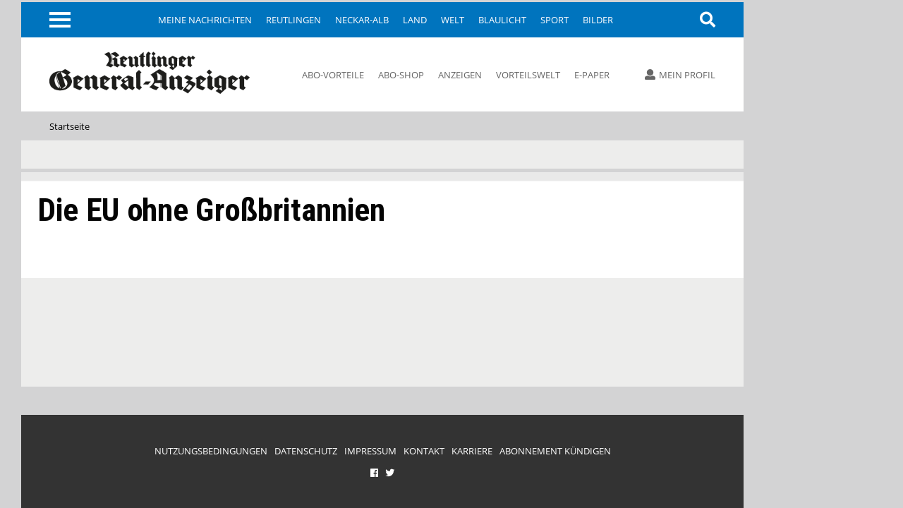

--- FILE ---
content_type: text/html
request_url: https://d30slvg82xq0j0.cloudfront.net/customers/client/aws/my/html/index.html?pathSrc=aktuell/2020_01_28/brexit/cont&nameCSS=style_1_1.css&versionScript=2.2&customer=reutlinger_general-anzeiger&val_st=gea&val_cp=dpa_webgrafik&val_sv=ke&val_trackingId=UA-16274131-1&initialWidth=1024&childId=pym-0-by5vz&parentTitle=Testseite%20DPA%20Webgrafik%20-%20gea.de&parentUrl=https%3A%2F%2Fwww.gea.de%2Ftestseite-dpa-webgrafik.html
body_size: 1156
content:
<!DOCTYPE html>
<html>
  <head>
      <meta http-equiv="Content-Type" content="text/html; charset=utf-8" />
      <meta http-equiv="X-UA-Compatible" content="chrome=1,IE=edge" />
      <meta name="viewport" content="user-scalable=yes, initial-scale=1.0, width=device-width" />
      <title>Interaktive News-Grafiken</title>

      <script type="text/javascript" src="https://script.ioam.de/iam.js"></script>
      <script type="text/javascript" src="../js/click.js"></script>
      <script type="text/javascript" src="https://webgrafik.dpa-addons.com/webgrafik/assets/js/customers.js"></script>

      <style>
		html {
			height:100%;

		}
		body {
			background-color:#FFFFFF;
			margin:0;
			height:100%;
		}
	</style>
  </head>
  <body>
      <div id="dpa_preloader" class="dpa_loading"><div class='dpa_loading-icon dpa_clearfix'>
          <div class='dpa_loading-ball1'></div>
          <div class='dpa_loading-ball2'></div>
          <div class='dpa_loading-ball3'></div>
          </div></div>
      <div id="publish_hype_container" style="margin:auto;position:relative;overflow:hidden;" aria-live="polite">
          <script type="text/javascript">
              var intStartHype  = setInterval(function(){
                  if (dpa_bolConfigLoaded === true){
                      clearInterval(intStartHype);
                      if (dpa_pathSrc != ""){
                          var hypeScript    = document.createElement("script");
                          hypeScript.type   = "text/javascript";
                          hypeScript.src    = dpa_pathSrc+"/publish.hyperesources/publish_hype_generated_script.js";
                          document.getElementById("publish_hype_container").appendChild(hypeScript);
                      } else{
                          document.getElementsByClassName("dpa_loading-icon")[0].innerText = "Nix!";
                      }
                  }
              }, 100);
          </script>
      </div>

      <script type="text/javascript">
          const queryString = window.location.search;
          const urlParams = new URLSearchParams(queryString);
          const appId = urlParams.get('id')

          let pymChild = {
              sendHeight: function(_height) {
                  try{window.parent.postMessage({sentinel: 'dpa', type: 'embed-size', embed: appId, height: _height}, '*');}catch(e){}
              }
          };

          window.pymChild = pymChild;

          // # DPA LOGGING
          let strReferrer = ""
          let strLocation =  window.location.href;

          if(strReferrer == "" && urlParams.get('referrer') != undefined) {
              strReferrer = urlParams.get('referrer');
          }

          if(strReferrer == "" && urlParams.get('parentUrl') != undefined) {
              strReferrer = urlParams.get('parentUrl');
          }

          if(strReferrer == "" || strReferrer == undefined || strReferrer == "undefined") {
              strReferrer = document.referrer;
          }

          // DPA LOGGING
          let objLogForm = new FormData();
              objLogForm.append("id", new Date().getTime()+"-"+Math.floor((Math.random() * 10000000) + 1));
              objLogForm.append("v", "1.1.46");
              objLogForm.append("type", "view");
              objLogForm.append("referrer", strReferrer);
              objLogForm.append("location", strLocation);
              objLogForm.append("product", "dpa-webgrafik");
              objLogForm.append("path", urlParams.get('pathSrc'));

          const xhr = new XMLHttpRequest();
          const url = "https://log.dpa.com/dpa.php";

          xhr.open("POST", url, true);
          xhr.send(objLogForm);
      </script>
  </body>
</html>


--- FILE ---
content_type: text/css
request_url: https://d30slvg82xq0j0.cloudfront.net/webgrafik/assets/css/style_1_1.css
body_size: 1969
content:
@import url(https://fonts.googleapis.com/css?family=Roboto:700,400);
@import url(https://fonts.googleapis.com/css?family=Roboto+Condensed:700,400);

body, html
{
	margin					: 0;
	padding					: 0;
}

#kennzahlen_hype_container
{
	display					: none;
}

.dpa_preloader
{
	width					: 100%;
	height					: 400px;
	text-align				: center;
	vertical-align			: middle;
}

.dpa_pixelcounter
{
	position          : absolute !important;
	top               : 0 !important;
	left              : 0 !important;
	width             : 1px !important;
	height            : 1px !important;
	visibility        : hidden !important;
	pointer-events    : none !important;
}

/* #########################################################################################
*  # LOADING
*  ######################################################################################### */
.dpa_loading
{
	height   : 100%;
	width    : 100%;
	position : absolute;
	top      : 0;
	left     : 0;
	z-index  : 10;
}

.dpa_loading .dpa_loading-icon
{
	position            : absolute;
	height              : 10px;
	width               : 48px;
	top                 : 50%;
	left                : 50%;
	margin-top          : -5px;
	margin-left         : -24px;
}

.dpa_loading[data-background="true"]
 {
	 background-color    : rgba(51, 51, 51, 0.25);
 }

.dpa_loading .dpa_loading-ball1,
.dpa_loading .dpa_loading-ball2,
.dpa_loading .dpa_loading-ball3
{
	height              : 10px;
	width               : 10px;
	-webkit-border-radius: 10px;
	-moz-border-radius   : 10px;
	border-radius        : 10px;
	float               : left;
	margin              : 0 3px;
}

.dpa_loading .dpa_loading-ball1
{
	background-color    : #E9E9E9;
	-webkit-animation   : single1ball1anim 2s infinite linear;
	animation           : single1ball1anim 2s infinite linear;
}

.dpa_loading .dpa_loading-ball2
{
	background-color    : #E9E9E9;
	-webkit-animation   : single1ball2anim 2s infinite linear;
	animation           : single1ball2anim 2s infinite linear;
}

.dpa_loading .dpa_loading-ball3
{
	background-color    : #E9E9E9;
	-webkit-animation   : single1ball3anim 2s infinite linear;
	animation           : single1ball3anim 2s infinite linear;
}

text, tspan
{
	font-family			: 'PT Sans', sans-serif;
	font-size			: 9px;
}

/* Textstile */

.dpa_7
{
		font-size	: 7px !important;
}
.dpa_8,
.dpa_8 tspan
{
		font-size	: 8px !important;
}
.dpa_9
{
		font-size	: 9px !important;
}
.dpa_10
{
		font-size	: 10px !important;
}
.dpa_11
.dpa_11 tspan
{
		font-size	: 11px !important;
}
.dpa_12,
.dpa_12 tspan
{
		font-size	: 12px !important;
}
.dpa_13,
.dpa_13 tspan
{
		font-size	: 13px !important;
}
.dpa_14
{
		font-size	: 14px !important;
}
.dpa_15
{
		font-size	: 15px !important;
}
.dpa_16
{
		font-size	: 16px !important;
}
.dpa_18
{
		font-size	: 18px !important;
}
.dpa_20
{
		font-size	: 20px !important;
}
.dpa_22
{
		font-size	: 22px !important;
}
.dpa_25
{
		font-size	: 25px !important;
}
.dpa_26,
.dpa_26 tspan
{
		font-size	: 26px !important;
}
.dpa_28,
.dpa_28 tspan
{
		font-size	: 28px !important;
}
.dpa_38,
.dpa_38 tspan
{
		font-size	: 38px !important;
}
.dpa_regular,
.dpa_regular tspan
{
		font-weight	: normal !important;
		font-family	: 'Roboto', sans-serif !important;
}
.dpa_bold,
.dpa_bold tspan
{
		font-weight	: bold !important;
		font-family	: 'Roboto', sans-serif !important;
}
.dpa_cond,
.dpa_cond tspan
	{
		font-family	: 'Roboto Condensed', sans-serif !important;
	}
.dpa_boldCond,
.dpa_boldCond tspan
	{
		font-family	: 'Roboto Condensed', sans-serif !important;
		font-weight	: bold !important;
	}
.dpa_italic,
.dpa_italic tspan
	{
		font-style	: italic !important;
		font-family	: 'Roboto', sans-serif !important;
	}
.dpa_condItalic,
.dpa_condItalic tspan
	{
		font-style	: italic !important;
		font-family	: 'Roboto Condensed', sans-serif !important;
	}
.dpa_Schwarz
	{
		fill:#000 !important;
		background:#000 !important;
	}
.dpa_txtSchwarz
	{
		color:#000 !important;
	}
.dpa_Weiss,
.dpa_Weiss tspan
	{
		fill:#FFF !important;
		background:#FFF !important;
	}
.dpa_txtWeiss
	{
		color:#FFF !important;
	}
.dpa_Blau1
	{
		fill:#163A71 !important;
		background:#163A71 !important;
}
.dpa_txtBlau1
	{
		color:#163A71 !important;
	}
/*dpa_Rang_B6*/
.dpa_Blau2
	{
		fill:#1F69B2 !important;
		background:#1F69B2 !important;
	}
.dpa_txtBlau2
	{
		color:#1F69B2 !important;
	}
/*dpa_Rang_B5*/
.dpa_Blau3
	{
		fill:#2699D6 !important;
		background:#2699D6 !important;
	}
.dpa_txtBlau3
	{
		color:#2699D6 !important;
	}
/*Wasser, dpa Rang_B4*/
.dpa_Blau4
	{
		fill:#A0C9ED !important;
		color:#A0C9ED !important;
		background:#A0C9ED !important;
	}
.dpa_Grau70
	{
		fill:#706F6F !important;
		color:#706F6F !important;
		/*background:#706F6F !important;*/
	}
/*Sonderfarbe Sternenhimmel*/
.dpa_YellowPlanet
	{
		font-weight	: bold !important;
		color:#FFE2B0 !important;
		background:#FFE2B0 !important;
	}
/*SPD, dpa_RangA2*/
.dpa_Rot
	{
		fill:#DE253D !important;
		background:#DE253D !important;
	}
.dpa_txtRot
	{
		color:#DE253D !important;
	}
/*Die Gruenen, dpa_Rang_A%*/
.dpa_Gruen
	{
		fill:#79B54D !important;
		background:#79B54D !important;
	}
.dpa_txtGruen
	{
		color:#79B54D !important;
	}
/*FDP*, dpa_Rang_A4*/
.dpa_Gelb
	{
		fill:#FCBC00 !important;
		background:#FCBC00 !important;
	}
.dpa_txtGelb
	{
		color:#FCBC00 !important;
	}
/*Die Linken, dpa_Rang_B1*/
.dpa_Lila
	{
		fill:#662481 !important;
		background:#662481 !important;
	}
.dpa_txtLila
	{
		color:#662481 !important;
	}
.dpa_RangA1
	{
		fill:#A6233B !important;
		color:#A6233B !important;
		background:#A6233B !important;
	}
/*dpa_rot*/
.dpa_RangA2
	{
		fill:#DE253D !important;
		color:#DE253D !important;
		background:#DE253D !important;
	}
/*Piraten*/
.dpa_RangA3
	{
		fill:#EE7B24 !important;
		color:#EE7B24 !important;
		background:#EE7B24 !important;
	}
/*FDP*/
.dpa_RangA4
	{
		fill:#FCBC00 !important;
		color:#FCBC00 !important;
		background:#FCBC00 !important;
	}
/*Die Gruenen*/
.dpa_RangA5
	{
		fill:#79B54D !important;
		color:#79B54D !important;
		background:#79B54D !important;
	}
.dpa_RangA6
	{
		fill:#008367 !important;
		color:#008367 !important;
		background:#008367 !important;
	}
/*Die Linken*/
.dpa_RangB1
	{
		fill:#662481 !important;
		color:#662481 !important;
		background:#662481 !important;
	}
.dpa_RangB2
	{
		fill:#B3117E !important;
		color:#B3117E !important;
		background:#B3117E !important;
	}
.dpa_RangB3
	{
		fill:#EE7789 !important;
		color:#EE7789 !important;
		background:#EE7789 !important;
	}
.dpa_RangB4
	{
		fill:#A0C9ED !important;
		color:#A0C9ED !important;
		background:#A0C9ED !important;
	}
/*Blau 3*/
.dpa_RangB5
	{
		fill:#2699D6 !important;
		color:#2699D6 !important;
		background:#2699D6 !important;
	}
/*Blau 2*/
.dpa_RangB6
	{
		fill:#1F69B2 !important;
		color:#1F69B2 !important;
		background:#1F69B2 !important;
	}
.dpa_Rang00
	{
		fill:#DADADA !important;
		color:#DADADA !important;
		background:#DADADA !important;
	}
.dpa_OliveGruen
	{
		fill:#6E4B03 !important;
		color:#6E4B03 !important;
		background:#6E4B03 !important;
	}
.dpa_Braun
	{
		fill:#955328 !important;
		color:#955328 !important;
		background:#955328 !important;
	}
.dpa_SandOrange
	{
		fill:#F59C00 !important;
		color:#F59C00 !important;
		background:#F59C00 !important;
	}
.dpa_SeeGruen
	{
		fill:#00A891 !important;
		color:#00A891 !important;
		background:#00A891 !important;
	}
.dpa_rahmen
	{
		fill:#E9E9E9 !important;
		color:#E9E9E9 !important;
		background:#E9E9E9 !important;
	}
.dpa_trennlinien
	{
		fill:#DADADA !important;
		color:#DADADA !important;
		background:#DADADA !important;
	}

.dpa_outlineRot
	{
		stroke: #DE253D;
		stroke-width: 1.7;
		stroke-linecap: round;
		fill:none;
	}
	
.dpa_tooltipBox
{
	width    		: auto !important;
	height    		: auto !important;
	padding-top		: 10px !important;
    padding-right	: 20px !important;
    padding-bottom	: 10px !important;
    padding-left	: 20px !important;
    text-align		: left !important;
	border-radius	: 20px !important;
	box-shadow		: 5px 10px 15px grey !important;
}

.dpa_tooltipBoxDKarte
{
	width    		: auto !important;
	height    		: auto !important;
	padding-top		: 10px !important;
    padding-right	: 20px !important;
    padding-bottom	: 10px !important;
    padding-left	: 20px !important;
    text-align		: left !important;
	border-radius	: 20px !important;
}

.dpa_tooltipBoxNoBorder
{
	width    		: auto !important;
	height    		: auto !important;
	padding-top		: 4px !important;
    padding-right	: 10px !important;
    padding-bottom	: 4px !important;
    padding-left	: 10px !important;
}

.toolTipHeadline {
	font-size			: 18px !important;
	line-height			: 1  !important;
}
.toolTipWert {
	font-size			: 23px !important;
	line-height			: 1.3  !important;
}

.rotated {
  transform: rotateY(180deg) !important;
  transform: rotateX(106deg) !important;
}

/* #########################################################################################
*  # Zweispaltige Infobox
*  ######################################################################################### */
.ibhdl {
    column-count: 3;
    column-gap: 10;
    }

/* #########################################################################################
*  # ANIMATION
*  ######################################################################################### */
@-webkit-keyframes single1ball1anim
{
	0% { -webkit-transform: scale(1); transform: scale(1); }
	12.5% { -webkit-transform: scale(1.2); transform: scale(1.5); }
	25%, 100% { -webkit-transform: scale(1); transform: scale(1); }
}

@keyframes single1ball1anim
{
	0% { -webkit-transform: scale(1); transform: scale(1); }
	12.5% { -webkit-transform: scale(1.2); transform: scale(1.5); }
	25%, 100% { -webkit-transform: scale(1); transform: scale(1) }
}

@-webkit-keyframes single1ball2anim {
	0%, 25% { -webkit-transform: scale(1); transform: scale(1); }
	37.5% { -webkit-transform: scale(1.2); transform: scale(1.5); }
	50%, 100% { -webkit-transform: scale(1); transform: scale(1); }
}

@keyframes single1ball2anim {
	0%, 25% { -webkit-transform: scale(1); transform: scale(1); }
	37.5% { -webkit-transform: scale(1.2); transform: scale(1.5); }
	50%, 100% { -webkit-transform: scale(1); transform: scale(1); }
}

@-webkit-keyframes single1ball3anim {
	0%, 50% { -webkit-transform: scale(1); transform: scale(1); }
	62.5% { -webkit-transform: scale(1.2); transform: scale(1.5); }
	75%, 100% { -webkit-transform: scale(1); transform: scale(1); }
}

@keyframes single1ball3anim {
	0%, 50% { -webkit-transform: scale(1); transform: scale(1); }
	62.5% { -webkit-transform: scale(1.2); transform: scale(1.5); }
	75%, 100% { -webkit-transform: scale(1); transform: scale(1); }
}

--- FILE ---
content_type: application/javascript
request_url: https://d30slvg82xq0j0.cloudfront.net/webgrafik/items/aktuell/2020_01_28/brexit/cont/publish.hyperesources/HYPE-664.full.min.js
body_size: 39453
content:
(function(){var aa=void 0,h=!0,k=null,p=!1,da=parseFloat,q=Math,v=window,ea=parseInt,ga=encodeURIComponent,ha=navigator,w=document,ia=Number;function la(P,J){return P.backgroundImage=J}function ma(P,J){return P.MozPerspective=J}function oa(P,J){return P.width=J}function pa(P,J){return P.display=J}function qa(P,J){return P.play=J}function ra(P,J){return P.loop=J}function ua(P,J){return P.height=J}function va(P,J){return P.position=J}function wa(P,J){return P.length=J}function xa(P,J){return P.pause=J}
function za(P,J){return P.innerHTML=J}function Ca(P,J){return P.className=J}function Da(P,J){return P.left=J}function Fa(P,J){return P.zIndex=J}
var Ga="lastPosition",Ia="create",Ja="Play",Ka="userAgent",z="push",Na="type",Oa="location",Pa="detachEvent",Qa="closed",Ra="embeds",Ya="clearTimeout",Za="sqrt",$a="addEventListener",ab="splice",bb="preventDefault",cb="getElementsByTagName",hb="search",ib="MAX_VALUE",jb="getAttribute",G="width",kb="display",lb="startTime",H="style",mb="slice",tb="play",ub="unshift",vb="button",wb="clientHeight",I="hasOwnProperty",xb="body",Ab="ceil",Bb="atan2",Cb="removeAttribute",Db="appendChild",Nb="round",Ob="offsetWidth",
Pb="event",Qb="clientX",Rb="clientY",Sb="attachEvent",Tb="ctrlKey",Ub="getElementById",K="height",Vb="position",Wb="indexOf",$b="clientWidth",ac="opera",V="length",bc="duration",cc="parentNode",dc="changedTouches",ec="setTimeout",fc="touches",gc="toFixed",hc="path",ic="ownerDocument",jc="pause",kc="replace",uc="className",vc="identifier",wc="options",xc="parentElement",yc="start",zc="source",Ac="element",Bc="removeChild",Cc="direction",Dc="floor",Ec="toLowerCase",Fc="childNodes",Gc="charAt",Hc="removeEventListener",
Y="setAttribute",Ic="createElement",Jc="zIndex",Z="",Tc="\n",Uc=" ",Vc=" -webkit-gradient(linear,left top,left bottom,from(transparent),color-stop(",Wc=" : ",Xc=" C ",Yc=" L ",Zc=" Z",$c=" path ",ad=" rotate(",bd=" rotateX(",cd=" rotateY(",dd=" scaleX(",ed=" scaleY(",fd=" skew(",gd=" translateX(",hd=" translateY(",id=" translateZ(",jd='" gradientUnits="userSpaceOnUse" x1="0%" y1="0%" x2="100%" y2="0%" gradientTransform="">',kd='" patternUnits="objectBoundingBox" width="1" height="1" viewBox="0 0 1 1" preserveAspectRatio="xMidYMid slice">',
ld='" pointer-events="visiblePainted" fill="none" />',md="#",nd="#000",od="#90EE90",pd="%",Ld="%25",Md="%27",Nd="&",Od="&nbsp;",Pd="' not found",Qd="')",Rd="'autoplay='false'class='video'></embed>",Sd="'classid='clsid:02BF25D5-8C17-4B23-BC80-D3488ABDDC6B'codebase='http://apple.com/qtactivex/qtplugin.cab'width='",Td="'controller='",Ud="'enablejavascript='true'postdomevents='true'scale='tofit'name='embedobj_",Vd="'height='",Wd="'id='embedobj_",Xd="'loop='",Yd="'volume='",Zd="(",$d=")",ae=") ",be="*",
ce=",",de=", ",ee=",M12=",fe=",M21=",ge=",M22=",he=",SizingMethod='auto expand')",Ee=",transparent),to(rgba(255,255,255,.5)))",Fe="-1",Ge="-10000",He="-2",Ie="-bottom",Je="-moz-",Ke="-moz-crisp-edges",Le="-moz-perspective",Me="-ms-interpolation-mode",Ne="-ms-transform",Oe="-ms-transform-origin",Pe="-o-",Qe="-pie-background",Re="-webkit-",Se="-webkit-crisp-edges",Te="-webkit-perspective",Ue="-webkit-tap-highlight-color",Ve="-webkit-transform",We=".",Xe=".AlphaImageLoader(sizingMethod='scale',src='",
Ye=".HYPE_element{-webkit-transform:rotateY(0);}video.HYPE_element{-webkit-transform:none;}^{color:#000;`size:16px;`weight:normal;`family:Helvetica,Arial,Sans-Serif;`weight:normal;`style:normal;`variant:normal;text-decoration:none;text-align:left;text-transform:none;text-indent:0;text-shadow:none;line-height:normal;letter-spacing:normal;white-space:normal;word-spacing:normal;@:baseline;border:none;background-color:transparent;background-image:none;-webkit-`smoothing:antialiased;-moz-backface-visibility:hidden;}",
Ze=".HYPE_scene ",$e=".Matrix(M11=",af=".gradient(startColorstr=#00FFFFFF,endColorstr=#00FFFFFF)",bf=".png",cf="/",Pf="0",Qf="0 0 ",Rf="0%",Sf="0.0",Tf="0123456789ABCDEF",Uf="0px",Vf="1",Wf="1.0",Xf="100",Yf="100%",Zf="50%",$f="600px",ag=": ",bg="</defs>",cg="</div>",dg="</linearGradient>",eg="</pattern>",fg="</style>",gg="</svg>",hg="<defs>",ig="<div style='overflow:auto;-webkit-overflow-scrolling:touch;width:100%;height:100%;'>",jg="<embed src='",kg="<iframe frameBorder='0'style='width:100%;height:100%;border:none' allowfullscreen='true'></iframe>",
lg="<image ",mg='<linearGradient id="',ng='<path id="',og='<pattern id="',pg='<stop offset="0%" stop-color="" stop-opacity="1"></stop>',qg='<stop offset="100%" stop-color="" stop-opacity="1"></stop>',rg='<style id="" type="text/css">',sg='<svg width="100%" height="100%" style="position:absolute;" preserveAspectRatio="none" version="1.1" xmlns="http://www.w3.org/2000/svg">',tg="=",ug="?",vg="@1x",wg="@2x",xg="APPLY ERR ",yg="Action",zg="ActionHandler",Ag="Alpha(Opacity=",Bg="Android",xh="BD",yh="BODY",
zh="BackCompat",Ah="ERROR: timeline named '",Bh="Error in ",Ch="False",Dh="GET",Eh="GHIJKLMNOPQRSTUVWXYZ",Fh="HYPE_element",Gh="HYPE_element ",Hh="HYPE_element HYPE_scene",Ih="HYPE_element HYPE_scene ",Jh="HYPE_element Hype_scene ",Kh="HYPE_element_container",Lh="HYPE_persistent_symbols",Mh="HYPE_scene",Nh="HYPE_scene_index",Oh="HYP_a",Ph="HYP_b",Qh="HYP_c",Rh="HYP_d",Sh="HYP_e",Th="HYP_f",Uh="HYP_g",Vh="HYP_h",Wh="HYP_i",Xh="HYP_j",Yh="HYP_k",Zh="HYP_l",$h="HYP_m",ai="HYP_n",bi="HYP_o",ci="HYP_q",
di="HYP_t",ei="HYP_u",fi="HYP_v",gi="HYP_w",hi="HypeDocumentLoad",ii="HypeLayoutRequest",ji="HypeResourceLoad",ki="HypeSceneLoad",li="HypeScenePrepareForDisplay",mi="HypeSceneUnload",ni="HypeSwipe",oi="HypeSymbolLoad",pi="HypeSymbolUnload",qi="HypeTimelineAction",ri="HypeTimelineComplete",si="HypeTriggerCustomBehavior",ti="L ",ui="M",vi="MSPointerUp",wi="MouseEvents",xi="MozBoxShadow",yi="N",zi="O",Ai="P",Bi="Q",Ci="R",Di="S",Ei="SpriteSheet",Fi="SpriteSheetGroup",Gi="T",Hi="True",Ii="U",Ji="V",Ki=
"W",Li="YES",Mi="^div,^span,^applet,^object,^iframe,^h1,^h2,^h3,^h4,^h5,^h6,^p,^blockquote,^pre,^a,^abbr,^acronym,^address,^big,^cite,^code,^del,^dfn,^em,^img,^ins,^kbd,^q,^s,^samp,^small,^strike,^strong,^sub,^sup,^tt,^var,^b,^u,^i,^center,^dl,^dt,^dd,^ol,^ul,^li,^fieldset,^form,^label,^legend,^table,^caption,^tbody,^tfoot,^thead,^tr,^th,^td,^article,^aside,^canvas,^details,^embed,^figure,^figcaption,^footer,^header,^hgroup,^menu,^nav,^output,^ruby,^section,^summary,^time,^mark,^audio,^video{color:?;`size:?;`weight:?;`family:?;`weight:?;`style:?;`variant:?;text-decoration:?;text-align:?;text-transform:?;text-indent:?;text-shadow:?;line-height:?;letter-spacing:?;white-space:?;word-spacing:?;@:?;border:none;background-color:transparent;background-image:none;padding:0;box-sizing:content-box;}^p{display:block;$:1em 0;}^div,^layer{display:block;}^article,^aside,^footer,^header,^hgroup,^nav,^section{display:block;}^blockquote{display:block;$:1em 40px;}^figcaption{display:block;}^figure{display:block;$:1em 40px;}^q{display:inline;}^q:before{content:open-quote;}^q:after{content:close-quote;}^center{display:block;text-align:center;}^hr{display:block;$:.5em auto;border-style:inset;border-width:1px;}^h1,^h2,^h3,^h4,^h5,^h6{display:block;$-left:0;$-right:0;`weight:bold;}^h1{`size:2em;$-top:.67em;$|:.67em;}^h2{`size:1.5em;$-top:.83em;$|:.83em;}^h3{`size:1.17em;$-top:1em;$|:1em;}^h4{$-top:1.33em;$|:1.33em;}^h5{`size:.83em;$-top:1.67em;$|:1.67em;}^h6{`size:.67em;$-top:2.33em;$|:2.33em;}^table{display:table;border-collapse:separate;border-spacing:2px;border-color:gray;}^thead{display:table-header-group;@:middle;border-color:?;}^tbody{display:table-row-group;@:middle;border-color:?;}^tfoot{display:table-footer-group;@:middle;border-color:?;}^col{display:table-column;}^colgroup{display:table-column-group;}^tr{display:table-row;@:?;border-color:?;}^td,^th{display:table-cell;@:?;}^th{`weight:bold;}^caption{display:table-caption;text-align:center;}^ul,^menu,^dir{display:block;list-style-type:disc;$:1em 0;padding-left:40px;}^ol{display:block;list-style-type:decimal;$:1em 0;padding-left:40px;}^li{display:list-item;$:0;}^ul ul,^ol ul{list-style-type:circle;}^ol ol ul,^ol ul ul,^ul ol ul,^ul ul ul{list-style-type:square;}^dd{display:block;$-left:40px;}^dl{display:block;$:1em 0;}^dt{display:block;}^ol ul,^ul ol,^ul ul,^ol ol{$-top:0;$|:0;}^u,^ins{text-decoration:underline;}^strong,^b{`weight:bolder;}^i,^cite,^em,^var,^address{`style:italic;}^tt,^code,^kbd,^samp{`family:monospace;}^pre,^xmp,^plaintext,^listing{display:block;`family:monospace;white-space:pre;$:1em 0;}^mark{background-color:yellow;color:black;}^big{`size:larger;}^small{`size:smaller;}^s,^strike,^del{text-decoration:line-through;}^sub{@:sub;`size:smaller;}^sup{@:super;`size:smaller;}^nobr{white-space:nowrap;}^a{color:blue;text-decoration:underline;cursor:pointer;}^a:active{color:red;}^noframes{display:none;}^frameset,^frame{display:block;}^frameset{border-color:?;}^iframe{border:0;}^details{display:block;}^summary{display:block;}",
Ni="_blank",Oi="_hype_grad",Pi="_hype_pat",Qi="_path",Ri="a",Si="aA",Ti="aB",Ui="aC",Vi="aD",Wi="aE",Xi="aI",Yi="aJ",Zi="aK",$i="aL",aj="aM",bj="aN",cj="aS",dj="aT",ej="aU",fj="aV",gj="aW",hj="aX",ij="aY",jj="aZ",kj="abort",lj="absolute",mj="acC",nj="alt",oj="aria-busy",pj="aria-hidden",qj="arraybuffer",rj="audio",Mk="audio/ogg",Nk="auto",Ok="autoplay",Pk="autostart",Qk="b",Rk="bA",Sk="bB",Tk="bC",Uk="bF",Vk="bG",Wk="bH",Xk="bI",Yk="bJ",Zk="bK",$k="bL",al="bM",bl="bN",cl="bO",dl="bP",el="bQ",fl="bR",
gl="bS",hl="bT",il="bU",jl="bV",kl="bW",ll="backdrop-filter",ml="background-origin",nl="background-size",ol="bcC",pl="below ",ql="block",rl="blur(",sl="body=",tl="border-radius",ul="box-reflect",vl="box-shadow",wl="boxShadow",xl="brightness(",yl="butt",zl="c",Al="cB",Bl="cC",Cl="cD",Dl="cF",El="cG",Fl="cH",Gl="cI",Hl="cJ",Il="cK",Jl="cL",Kl="cN",Ll="cQ",Ml="cR",Nl="cT",Ol="cV",Pl="cW",Ql="cX",Rl="cY",Sl="cZ",Tl="cancel",Ul="canplaythrough",Vl="catch",Wl="click",Xl="contrast(",Yl="control temporal principal",
Zl="controller",$l="controls",am="d",bm="dC",cm="dD",dm="dE",em="dF",fm="dG",gm="dH",hm="dI",im="dJ",jm="dK",km="dL",lm="dM",mm="dN",nm="dO",om="dP",pm="dQ",qm="dR",rm="dS",sm="dT",tm="dU",um="dV",vm="dW",wm="dX",xm="dY",ym="dZ",zm="deg",Am="deviceorientation",Bm="div",Cm="down",Dm="drag",Em="drop-shadow(",Fm="e",Gm="eA",Hm="element",Im="embed",Jm="embedobj_",Km="end",Lm="enter",Mm="error",Nm="error constructing vertices for ",Om="error making physics body for ",Pm="exit",Qm="f",Rm="false",Sm="fcC",
Tm="file://",Um="fill",Vm="fill-rule",Wm="filter",Xm="flat",Ym="font-",Zm="function",$m="g",an="gW",bn="gg",cn="gradientTransform",dn="hauptzeitachse",en="head",fn="height",gn="hidden",hn="href",jn='href="" x="0" y="0" width="1" height="1" preserveAspectRatio="xMidYMid slice" />',kn="http://",ln="hue-rotate(",mn="hype-obj-",nn="hype-scene-",on="iPad",pn="iPhone",qn="iPod",rn="ibooksimg://",sn="iframe",tn="image",un="image-rendering",vn="img",wn="img_",xn="inherit",yn="inset ",zn="j",An="kTimelineDefaultIdentifier",
Bn="kTimelinePhysicsIdentifier: ",Cn="keydown",Dn="keypress",En="keyup",Fn="l",Gn="left",Hn="linear-gradient(",In="loop",Jn="m",Kn="mailto:",Ln="margin",Mn="miter",Nn="mouseclick",On="mousedown",Pn="mousemove",Qn="mouseout",Rn="mouseover",Sn="mouseup",Tn="move",Un="mozHidden",Vn="mozvisibilitychange",Wn="msHidden",Xn="msvisibilitychange",Yn="mute",Zn="n",$n="ne",ao="nearest-neighbor",bo="nf",co="no",eo="no-repeat",fo="none",go="nonzero",ho="number",io="objectBoundingBox",jo="offset",ko="on",lo="onresize",
mo="p",no="pageshow",oo="passive",po="patternContentUnits",qo="patternUnits",ro="pe",so="pf",to="physics-body",uo="physics-engine",vo="pixelated",wo="playsinline",xo="pointer-events",yo="pointerup",zo="preserve-3d",Ao="preserveAspectRatio",Bo="progid:DXImageTransform.Microsoft",Co="px",Do="px) ",Eo="r",Fo="repeat",Go="repeat-x",Ho="repeat-y",Io="resize",Jo="rgb",Ko="rgba",Lo="rgba(",Mo="rgba(0,0,0,0)",No="right",Oo="role",Po="rotate(",Qo="saturate(",Ro="script",So="scroll",To="sepia(",Uo="seq. temp. principale",
Vo="source",Wo="src",Xo="start",Yo="stop",Zo="stop-color",$o="stop-opacity",ap="string",bp="stroke",cp="stroke-dasharray",dp="stroke-dashoffset",ep="stroke-linecap",fp="stroke-linejoin",gp="stroke-miterlimit",hp="stroke-width",ip="subject=",jp="svg",kp="swipe",lp="tX",mp="tY",np="tabindex",op="tap",pp="target",qp="testPassive",rp="ti",sp="timeline principale",tp="timelinename",up="title",vp="touchcancel",wp="touchend",xp="touchmove",yp="touchstart",zp="transform-origin",Ap="transform-style",Bp="true",
Cp="type",Dp="uB",Ep="up",Fp="url(#",Gp="url('",Hp="user-select",Ip="userSpaceOnUse",Jp="vertical-align",Kp="video",Lp="video/ogg",Mp="video/quicktime",Np="video/webm",Op="viewBox",Pp="visibilitychange",Qp="visiblePainted",Rp="webkitHidden",Sp="webkitvisibilitychange",Tp="width",Up="www.",Vp="x-ibooks-th://",Wp="xMidYMid slice",Xp="xlink:",Yp="z",Zp="\u30e1\u30a4\u30f3\u30bf\u30a4\u30e0\u30e9\u30a4\u30f3",$p="\u4e3b\u65f6\u95f4\u7ebf";function aq(){return function(){}}
(function(){v.HYPE_664F=function(P,J,La,ie,sj,tj,Sa,A,lc,bq,qd,df,fa,uj,Cg,ef,cq,dq,eq,je){function ff(a){var b=yb(a);if(!(fa!=h||a==k||0<Eb||b==k||b.nb==h))if(b=b.Pa[M[a.id]],b!=k){var c=1==n(a,al,0),d=n(a,il,0.5),e=n(a,jl,0.1),f=n(a,Nl,0.01);a=n(a,kl,0.001);0>=a&&(a=1E-6);c==h&&(d=0,e=1,a=Infinity);b.restitution=d;b.friction=e;b.frictionAir=f;c!=h&&B.Body.setDensity(b,a)}}function mc(a,b){var c,d,e,f=yb(a);if(!(fa!=h||a==k||0<Eb||f==k||f.nb==h)){var g=f.oa.world,j=M[a.id],l=f.Pa[j],m=n(a,al,0);
if(!(0==m&&l==k)){Eb+=1;var r=l!=k&&0==m;(l==k&&0!=m)==h?(l=vj(a),l=wj(a,l,h),l==k&&(l=B.Body[Ia]({elementId:a.id})),l.plugin=n(a,Gm,{}),B.Composite.add(g,l),f.Pa[j]=l):r==h&&(B.Composite.remove(g,l),W(a,Gm,l.plugin),delete f.Pa[j],l=k);f=n(a,il,0.5);g=n(a,jl,0.1);j=n(a,Nl,0.01);r=n(a,kl,0.001);0>=r&&(r=1E-6);1==m&&(f=0,g=1,r=Infinity);xj(a);var t=M[a.id];d=n(a,lp,0.5);c=n(a,mp,0.5);e=nb(t,h);t=ob(t,h);d*=e;c*=t;e=gf(a);d=rd(e,[d,c]);c=d[0];d=d[1];e=q.PI*((da(n(a,Qm,0))-da(n(a,pm,0)))/180);var t=
c-n(a,mj,0),u=d-n(a,ol,0),s=e-q.PI*(n(a,Sm,0)/180);if(l!=k){m=1==m;if(1<1E5*q.abs(l[Vb].x-c)||1<1E5*q.abs(l[Vb].y-d)||1<1E5*q.abs(l.angle-e)||l.restitution!=f||l.friction!=g||l.frictionAir!=j||l.density!=r||l.isStatic!=m||l.Ga!=k||b==h||l.isSleeping!=p)l.isStatic!=m&&B.Body.setStatic(l,m),B.Body.setAngle(l,0),m!=h&&B.Body.setDensity(l,r),B.Body.setPosition(l,{x:c,y:d}),B.Body.setAngle(l,e),l.Ga==k?(B.Body.setVelocity(l,{x:c-t,y:d-u}),B.Body.setAngularVelocity(l,e-s)):(B.Body.setVelocity(l,{x:0,y:0}),
B.Body.setAngularVelocity(l,0)),l.restitution=f,l.friction=g,l.frictionAir=j,B.Sleeping.set(l,p),l.force={x:0,y:0},l.torque=0,l.positionImpulse={x:0,y:0},l.constraintImpulse={x:0,y:0,angle:0},l.angularSpeed=0,l.motion=0;sd();l.Ga!=k&&(l.Ga.pointA=E(c,d))}yj(a);Dg()}}}function Kc(a){var b=yb(a);if(!(fa!=h||a==k||b==k||b.nb==h)){var c=b.Pa[M[a.id]];if(!(0==n(a,al,0)||c==k)){Eb+=1;for(var d=[],e=b.oa.pairs.list,f=b.oa.pairs.table,g=0;g<e[V];g++)for(var j=0;j<c.parts[V];j++)if(e[g].bodyA==c.parts[j]||
e[g].bodyB==c.parts[j]){d[z](g);break}for(g=0;g<d[V];g++)j=d[g]-g,delete f[e[j].id],e[ab](j,1);d=vj(a);d=wj(a,d,c.render[hc]!=k);if(d!=k&&0<d.parts[V]){d.id=c.id;B.Common.extend(c,p,d);c.parts[0]=c;for(g=0;g<c.parts[V];g++)c.parts[g].parent=c;for(g=0;g<c.vertices[V];g++)c.vertices[g].body=c}Dg();ke(b);mc(a)}}}function Eg(a,b,c){var d=n(a,Ri,0),e=n(a,Qk,0),f=Fg(a),f=rd(f,[0,0]);W(a,lp,b);W(a,mp,c);b=Fg(a);b=rd(b,[0,0]);X(a,Ri,d+(f[0]-b[0]),Qk,e+(f[1]-b[1]))}function xj(a){var b=n(a,qm),c=n(a,rm),d=
n(a,lp),e=n(a,mp);b==k||(c==k||b==d&&c==e)||Eg(a,b,c)}function yj(a){var b=n(a,sm),c=n(a,tm),d=n(a,lp),e=n(a,mp);b==k||(c==k||b==d&&c==e)||Eg(a,b,c)}function wj(a,b,c){var d=M[a.id],e=n(a,bm)!=k,f=B.Vertices.fromPath(b);if(f==k||2>f[V])return v.HYPE_DEBUG_PHYSICS==h&&console.log(Nm+a.id+$c+b),k;e==p&&B.Vertices.isConvex(f)==p&&(f=B.Vertices.hull(f));var g=B.Vertices.centre(f),j=n(a,ym,p),l=k;B.HypePlugin&&B.HypePlugin.fromVerticesWithFallback?(g=B.HypePlugin.fromVerticesWithFallback(g.x,g.y,f,{elementId:a.id},
p,0.1,10,1,e,c,j),l=g.physicsBody,g=g.centerPoint):l=B.Bodies.fromVertices(g.x,g.y,f,{elementId:a.id},p,0.1,10,1);if(l==k)return v.HYPE_DEBUG_PHYSICS==h&&console.log(Om+a.id),k;l.render.path=b;b=gf(a);b=zj(b);b=rd(b,[g.x,g.y]);g=nb(d,h);d=ob(d,h);g=b[0]/g;d=b[1]/d;n(a,sm)==k&&W(a,sm,n(a,lp,0.5));n(a,tm)==k&&W(a,tm,n(a,mp,0.5));W(a,qm,g);W(a,rm,d);Eg(a,g,d);W(a,pm,n(a,Qm,0));return l}function Aj(a,b,c){var d=n(a,gl,0);if(Lc!=h||0==d||36==d)return{x:b,y:c};var e=M[a.id],f=le(e),g=hf(f),j=Gg(f),l=hf(e),
f=n(a,zl,k);a=n(a,am,k);f==k&&(f=l[G]);a==k&&(a=l[K]);var m=nb(e),r=ob(e),t=m-f,u=r-a,s=f,x=a,e=b,l=c,y=0!=(d&1),C=0!=(d&4),T=0!=(d&2),D=0!=(d&8),N=0!=(d&32),O=0!=(d&16),F=0!=(d&64)&&T==h&&O==h,d=0!=(d&128)&&T==h&&O==h,A=j[G]/g[G],J=j[K]/g[K];y==h&&C==h&&T==h?s=m+(j[G]-g[G])-t:T==h&&(s=q[Ab](m*A-t));D==h&&N==h&&O==h?x=r+(j[K]-g[K])-u:O==h&&(x=q[Ab](r*J-u));y==h&&C==p&&T==p?e=b-(j[G]-g[G]):y==h&&C==h&&T==p?e=(b+m/2)/A-m/2:y==h&&C==h&&T==h?e=b:T==h&&(e=y==h&&C==p?b+(s-f)-(j[G]-g[G]):b);D==h&&N==p&&
O==p?l=c-(j[K]-g[K]):D==h&&N==h&&O==p?l=(c+r/2)/J-r/2:D==h&&N==h&&O==h?l=c:O==h&&(l=D==h&&N==p?c+(x-a)-(j[K]-g[K]):c);if((F==h||d==h)==h)c=s,b=x,g=s/f,x/=a,j=g,F==h?j=g<=x?g:x:d==h&&(j=g>=x?g:x),f=c-f*j,a=b-a*j,y==h&&C==p?e-=f:y==h&&C==h&&(e-=f/2),D==h&&N==p?l-=a:D==h&&N==h&&(l-=a/2);return{x:e,y:l}}function gf(a){for(var b=[1,0,0,1,0,0],c=[],d=a;d!=k;){d=n(d,Uk);if(d==k)break;d=ka(d);if(td(d)==h)break;c[ab](0,0,d)}c[z](a);for(a=0;a<c[V];a++)var e=Fg(c[a]),d=b[0],f=b[1],g=b[2],j=b[3],l=e[0],m=e[1],
r=e[2],t=e[3],u=e[4],e=e[5],b=[d*l+g*m,f*l+j*m,d*r+g*t,f*r+j*t,d*u+g*e+b[4],f*u+j*e+b[5]];return b}function Fg(a){var b=M[a.id],c=n(a,Ph,0),d=n(a,Oh,0),e=n(a,Qm,0),f=n(a,cl,0),g=n(a,Ll,1),j=n(a,Ml,1),l=n(a,an,0),m=n(a,Dp,0),r=n(a,lp,0.5);a=n(a,mp,0.5);var t=nb(b,h),b=ob(b,h),r=r*t;a*=b;l*=q.PI/180;m*=q.PI/180;b=[1,0,0,1,0,0];b=me(b,c,d);b=me(b,r,a);b=Bj(b,q.PI*((e+f)/180));b=[b[0]*g,b[1]*g,b[2]*j,b[3]*j,b[4],b[5]];b=Cj(b,l,m);return b=me(b,-r,-a)}function jf(a,b){var c=q.max(a,b);return q.max(q.min(q[Nb](90/
c),90),6)}function vj(a){var b=[],c=M[a.id],d=nb(c,h),c=ob(c,h),e=n(a,bm);if(e!=k){var f=n(a,zl,1),g=n(a,am,1),d=d/(0==f?1:f),c=c/(0==g?1:g),f=n(a,$m),j=n(a,Zn,Z),l=n(a,Jn,Z),m=n(a,Sl),g=[];if(e[Qa]!=h&&f==k&&j==Z&&l==Z&&m==k){var r=n(a,cm,0),g=n(a,gm,4),l=Dj(e);if(l==k||1>=l)g=[];else{e=[l[0]];m=e[0];for(f=1;f<l[V]-1;f++)j=l[f],2<pb(m,j)&&(e[z](j),m=j);e[z](l[l[V]-1]);l=[];m=[];r=q.max(3,r/2);for(f=0;f<e[V];f++)if(j=e[f],0==f){var t=e[f+1],u=q[Bb](t.y-j.y,t.x-j.x)-q.PI/2,s=q.sin(u)*r,t=q.cos(u)*
r;l[z](E(j.x+t,j.y+s));m[z](E(j.x-t,j.y-s))}else if(f==e[V]-1)s=e[f-1],u=q[Bb](s.y-j.y,s.x-j.x)+q.PI/2,s=q.sin(u)*r,t=q.cos(u)*r,l[z](E(j.x+t,j.y+s)),m[z](E(j.x-t,j.y-s));else{var t=e[f+1],s=e[f-1],s=q[Bb](s.y-j.y,s.x-j.x),t=q[Bb](t.y-j.y,t.x-j.x),u=(t-s)/2,u=q.cos(u)*r/q.sin(u),x=r,y=pb(E(0,0),E(u,x)),C=u*q.cos(s)-x*q.sin(s),x=u*q.sin(s)+x*q.cos(s),s=s-q.PI/2,t=t+q.PI/2;if(y>g&&0>u)l[z](E(j.x-q.cos(s)*r,j.y-q.sin(s)*r)),l[z](E(j.x-q.cos(t)*r,j.y-q.sin(t)*r));else l[z](E(j.x+C,j.y+x));if(y>g&&0<=
u)m[z](E(j.x+q.cos(s)*r,j.y+q.sin(s)*r)),m[z](E(j.x+q.cos(t)*r,j.y+q.sin(t)*r));else m[z](E(j.x-C,j.y-x))}g=l.concat(m.reverse())}}else g=Dj(e);for(j=0;j<g[V];j++)e=g[j].x,f=g[j].y,b[z](E(e*d,f*c))}else{u=t=s=l=r=j=m=g=0;n(a,Zi)==Zf?(g=d/2,j=d/2,l=d/2,t=d/2,m=c/2,r=c/2,s=c/2,u=c/2):(g=n(a,Zi,0),l=n(a,$i,0),j=n(a,Xi,0),e=n(a,Yi,0),f=q.max(q.max(g+j,l+e),c),m=q.max(q.max(g+l,j+e),d),g=q.min(c*(g/f),d*(g/m)),j=q.min(c*(j/f),d*(j/m)),l=q.min(c*(l/f),d*(l/m)),t=q.min(c*(e/f),d*(e/m)),m=g,r=j,s=l,u=t);
b[z](E(g,0));b[z](E(d-l,0));if(0<l||0<s){y=jf(l,s);for(C=270+y;360>C;C+=y)e=l*B.Common.cos(C*q.PI/180)+(d-l),f=s*B.Common.sin(C*q.PI/180)+s,b[z](E(e,f))}b[z](E(d,s));b[z](E(d,c-u));if(0<t||0<u){y=jf(t,u);for(C=0+y;90>C;C+=y)e=t*B.Common.cos(C*q.PI/180)+(d-t),f=u*B.Common.sin(C*q.PI/180)+(c-u),b[z](E(e,f))}b[z](E(d-t,c));b[z](E(j,c));if(0<j||0<r){y=jf(j,r);for(C=90+y;180>C;C+=y)e=j*B.Common.cos(C*q.PI/180)+j,f=r*B.Common.sin(C*q.PI/180)+(c-r),b[z](E(e,f))}b[z](E(0,c-r));b[z](E(0,m));if(0<g||0<m){y=
jf(g,m);for(C=180+y;270>C;C+=y)e=g*B.Common.cos(C*q.PI/180)+g,f=m*B.Common.sin(C*q.PI/180)+m,b[z](E(e,f))}}d=gf(a);a=[];for(j=0;j<b[V];j++)g=rd(d,[b[j].x,b[j].y]),c=q[Nb](g[0]),g=q[Nb](g[1]),(0==a[V]||a[a[V]-1].x!=c||a[a[V]-1].y!=g)&&a[z]({x:c,y:g});b=Z;for(d=0;d<a[V];d++)1<a[V]&&d==a[V]-1&&a[d].x==a[0].x&&a[d].y==a[0].y||(b+=ti+a[d].x+Uc+a[d].y+Uc);return b}function Hg(a){var b=db[M[a.id]];return 2==n(a,al,0)&&b!=k&&(b.a!=k||b.b!=k)?h:p}function Ig(a,b,c,d){if(-1!=Ha(ud,b)&&0!=n(a,al,0)){var e=yb(a);
b=Z+b+Al;for(var f=n(a,b,[]);4<=f[V];)f.shift();f[z]({value:c,time:d});W(a,b,f);-1==Ha(e.ib,a.id)&&e.ib[z](a.id)}}function Ej(a,b){var c,d,e;B.Composite.allBodies(a.oa.world);B.Composite.allBodies(a.oa.world);var f=q[Ab](1E3/60),g=q[Dc](1E3*b),j=g-a.Wb;a.Wb=g;a.Va+=q.min(f,a.Va+q[Dc](j));for(g=0;a.Va>=f&&20>g;)B.Engine.update(a.oa,f),a.Va-=f,g+=1;kf=a.nb=h;v.HYPE_DEBUG_PHYSICS==h&&a.Xb.controller.world(a.Xb);f=B.Composite.allBodies(a.oa.world);for(g=0;g<f[V];g++)if(e=f[g],j=w[Ub](e.elementId),!(e.elementId==
k||e.isStatic==h||Hg(j)==h)){xj(j);var l=w[Ub](e.elementId);c=M[l.id];d=[1,0,0,1,0,0];var m;m=Fj(l);m=m==k||td(m)==h?k:m;m!=k&&(d=gf(m));d=zj(d);d=rd(d,[e[Vb].x,e[Vb].y]);m=n(l,lp,0.5);var r=n(l,mp,0.5),t=nb(c,h);c=ob(c,h);d=Aj(l,d[0]-m*t,d[1]-r*c);c=d.x;d=d.y;e=da(n(l,pm,0))+e.angle*(180/q.PI);X(j,Ri,c);X(j,Qk,d);X(j,Qm,e[gc](6));yj(j)}Jg();a.nb=p}function ke(a){a=B.Composite.allBodies(a.oa.world);for(var b=0;b<a[V];b++){var c=a[b];c.elementId!=k&&B.Sleeping.set(c,p)}}function Gj(a,b){if(!(b.gamma==
k||b.beta==k)){var c=q.sin(b.gamma*q.PI/180),d=q.sin(b.beta*q.PI/180)*q.cos(b.gamma*q.PI/180);a.Qb=(-q.atan(c/d)+(0>d?q.PI:0))*(180/q.PI);a.Rb=q[Za](c*c+d*d);d=a[vc];lf(d)==h&&(c=mf(d)*a.Rb,d=nf(d)+a.Qb,a.oa.world.gravity.x=c*B.Common.cos(d*q.PI/180),a.oa.world.gravity.y=c*B.Common.sin(d*q.PI/180));ke(a);sd()}}function of(a){for(;a!=k;){a=Fj(a);if(a==k)break;if(td(a)==h)return a}return k}function Fj(a){var b=n(a,Uk);if(b==k){var c=Ta(a);a=A[c].v[M[a.id]];a!=k&&(b=a.bF)}return ka(b)}function yb(a){a=
of(a);return Kg(a!=k?a.id:k)}function Dg(){Eb=q.max(0,Eb-1)}function Kg(a){a==k&&(a=J);for(var b=0;b<Ea[V];b++){var c=Ea[b];if(c[vc]==a)return c}return k}function Lg(a){return a==k||a[vc]==k?p:ba[M[a[vc]]]!=k}function Mg(a){if((a==J||a==k)==h)return p;a=M[a];var b=Ta(ka(a));return A[b].v[a].bX}function lf(a){if((a==J||a==k)==h)return A[U].cA;if(Mg(a)==h)return a=of(w[Ub](a)),a==k?lf(k):lf(a.id);a=M[a];var b=Ta(ka(a));return A[b].v[a].cA}function nf(a){if((a==J||a==k)==h)return A[U].bZ-90;if(Mg(a)==
h)return a=of(w[Ub](a)),a==k?nf(k):nf(a.id);a=M[a];var b=Ta(ka(a));return A[b].v[a].bZ-90}function mf(a){if((a==J||a==k)==h)return A[U].bY;if(Mg(a)==h)return a=of(w[Ub](a)),a==k?mf(k):mf(a.id);a=M[a];var b=Ta(ka(a));return A[b].v[a].bY}function Ng(a){if(Kg(a)==k){var b={};Ea[z](b);a==k&&(a=J);b.identifier=a;b.Pa={};b.zc={};b.ib=[];b.Wb=0;b.Va=0;var c=B.Engine[Ia]({vc:h});b.oa=c;if(v.HYPE_DEBUG_PHYSICS==h){var d={element:w[Ub](a),engine:c},d=B.Render[Ia](d);b.Xb=d}var d=mf(a),e=nf(a);a=lf(a);c.world.gravity.x=
d*B.Common.cos(e*q.PI/180);c.world.gravity.y=d*B.Common.sin(e*q.PI/180);b.Qb=0;b.Rb=1;v[$a]!=k&&a==h?v[$a](Am,function(a){Gj(b,a)},h):v[$a]!=k&&v[Hc](Am,function(a){Gj(b,a)},h);c.world.bounds.min.x=-2E4;c.world.bounds.min.y=-2E4;c.world.bounds.max.x=2E4;c.world.bounds.max.y=2E4}}function zj(a){var b=a[0],c=a[1],d=a[2],e=a[3],f=a[4];a=a[5];var g=b*e-c*d;if(!g)return k;g=1/g;return[e*g,-c*g,-d*g,b*g,(d*a-e*f)*g,(c*f-b*a)*g]}function Cj(a,b,c){var d=a[0],e=a[1],f=a[2],g=a[3];return[d+f*q.tan(c),e+g*
q.tan(c),d*q.tan(b)+f,e*q.tan(b)+g,a[4],a[5]]}function me(a,b,c){var d=a[0],e=a[1],f=a[2],g=a[3];return[d,e,f,g,d*b+f*c+a[4],e*b+g*c+a[5]]}function Bj(a,b){var c=a[0],d=a[1],e=a[2],f=a[3],g=a[4],j=a[5],l=q.sin(b),m=q.cos(b);return[c*m+e*l,d*m+f*l,c*-l+e*m,d*-l+f*m,g,j]}function rd(a,b){var c=b[0],d=b[1];return[a[0]*c+a[2]*d+a[4],a[1]*c+a[3]*d+a[5]]}function vd(a){var b=Fb(a),c=n(a,$m),d=n(a,mo),e=fo;c!=k&&(e=c);var c=n(a,Zn,Z),f=n(a,Jn,Z),g=n(a,Sl);if(c!=Z&&f!=Z){var d=a.id+Oi,e=Fp+d+$d,d=w[Ub](d),
g=(q.abs(n(a,Fn,0))+90)%360,j=M[a.id];a=nb(j);j=ob(j);d[Y](cn,Po+g+Uc+a/2+Uc+j/2+$d);a=ne(c)[3];g=ne(f)[3];d=d[cb](Yo);for(j=0;j<d[V];j++)d[j][jb](jo)==Rf?(d[j][Y](Zo,c),d[j][Y]($o,a)):d[j][jb](jo)==Yf&&(d[j][Y](Zo,f),d[j][Y]($o,g))}else if(g!=k){c=a.id+Pi;e=Fp+c+$d;c=w[Ub](c);f=c[cb](tn)[0];j=n(a,nm,0);a=n(a,om,0);var l=12>F.$?Z:Xp;if(d==Fo||d==Go||d==Ho){var m=d==Go?Yf:a;c[Y](Tp,Z+(d==Ho?Yf:j));c[Y](fn,Z+m);c[Y](qo,Ip);c[Y](po,Ip);c[Cb](Op);c[Cb](Ao);f[Y](l+hn,g);f[Y](Tp,Z+j);f[Y](fn,Z+a);f[Cb](Ao)}else c[Y](Tp,
Vf),c[Y](fn,Vf),c[Y](qo,io),c[Y](Op,Qf+j+Uc+a),c[Y](Ao,Wp),c[Cb](po),f[Y](l+hn,g),f[Y](Tp,Z+j),f[Y](fn,Z+a),f[Y](Ao,Wp)}b[Y](Um,e)}function eb(a){var b=Fb(a),c=fb(n(a,dm)),d=n(a,cm,0),e=n(a,em,yl),f=n(a,fm,Mn),g=n(a,gm,4),j=n(a,km,go),l=n(a,lm,0),m=n(a,mm,1),r=n(a,hm,0),t=n(a,im,0),u=n(a,jm,0);a=n(a,Kl);a!=fo&&(a=Qp);b[Y](xo,a);b[Y](bp,c);b[Y](hp,d);b[Y](ep,e);b[Y](fp,f);b[Y](gp,g);b[Y](Vm,j);0==l?1E-4>q.abs(1-m)?u=t=r=0:(c=b.getTotalLength(),0==m&&(c=q[Ab](c)),t=r=c,u=c-c*m):(0.3>r&&(r=0),0.3>t&&
(t=0));0!=r||0!=t||0!=u?(b[Y](cp,Z+r+ce+t),b[Y](dp,Z+u)):(b[Cb](cp),b[Cb](dp));F.$!=k&&b[Y](am,b[jb](am))}function Hj(a){var b=n(a,zl),c=n(a,am);b==k||c==k||(a=a[cb](jp),0!=a[V]&&a[0][Y](Op,Qf+b+Uc+c))}function Fb(a){var b=a.id+Qi;if(w[Ub](b)==k&&n(a,bm)!=k){var c=a.id+Oi,d=a.id+Pi,e=12>F.$?Z:Xp,f;f=Z+sg+hg;f+=mg+c+jd;f+=pg;f+=qg;f+=dg;f+=og+d+kd;f+=lg+e+jn;f+=eg;f+=bg;f+=ng+b+ld;f+=gg;za(a,f);R.cN(a,fo);Hj(a)}return w[Ub](b)}function Og(a){var b=a.b,b=b==k?a.s:b,c=a.e;if(b&&c){var d=ka(a.o),e=n(d,
um,0),d=b[Qa]==h||c[Qa]==h;d==h&&b[Qa]==p&&(b=Ij(b),Jj(b));d==h&&c[Qa]==p&&(c=Ij(c),Jj(c));var f=new Kj(b),g=new Kj(c),d=p;if(f.ba[V]>g.ba[V])var d=h,j=g,g=f,f=j;j=k;if(1==e){if(e=f,j=g.ba[V]-e.ba[V],0<j&&0<e.ba[V]){var f=e.ba[e.ba[V]-1],l=Ma(f.ha);f.ha=Ma(f.aa);for(var m=0;m<j;m++){var r=Gb(f.aa,f.aa,f.aa);m==j-1&&(r.ha=l);e.ba[z](r)}}}else{m=f;e=g;f=b[Qa];j=[m];l=m.bounds();g=e.bounds();if(0.5>m.jc(e)/e.ba[V]){var r=m.vb(),t=E(l.x+l[G]/2,l.y+l[K]/2),u=E(g.x+g[G]/2,g.y+g[K]/2),t=E(u.x-t.x,u.y-t.y);
r.zb(t);j[z](r)}t=g[G]*g[K];u=l[G]*l[K];r=q.min(t,u);t=q.max(t,u);0!=r&&(0!=t&&0.75>r/t)&&(m=m.vb(),r=E(g[G]/l[G],g[K]/l[K]),t=E(g.x-l.x*r.x,g.y-l.y*r.y),m.ac(r),m.zb(t),j[z](m));l=[];for(m=0;m<j[V];m++)r=j[m],l[z](r),r=r.vb(),r.reverse(),l[z](r);j=l;if(f==h){f=[];for(l=0;l<j[V];l++){m=j[l].dc();for(r=0;r<m[V];r++)f[z](m[r])}j=f}f={Db:-ia[ib]};for(l=0;l<j[V];l++){var m=j[l],r=m.bounds(),r=E(q.max(r[G],g[G]),q.max(r[K],g[K])),r=q[Za](r.x*r.x+r.y*r.y),u=m,m=e,s=r,x=u.ba[mb](0),y=m.ba[mb](0),r=[],t=
[];x[ub](k);y[ub](k);for(var C=x[V],T=y[V],D=0,N=0,O=[],D=0;D<C;D++){O[D]=[];for(N=0;N<T;N++)O[D][N]=0}for(D=1;D<C;D++)for(N=1;N<T;N++){var F=O[D-1][N-1]+Lj(x[D],y[N],s);O[D][N]=q.max(F,O[D][N-1]+0,O[D-1][N]+0)}D=C-1;for(N=T-1;0<D||0<N;)0<D&&0<N&&O[D][N]==O[D-1][N-1]+Lj(x[D],y[N],s)?(r[ub](x[D--]),t[ub](y[N--])):0<D&&O[D][N]==O[D-1][N]+0?(r[ub](x[D--]),t[ub](Mj())):(r[ub](Mj()),t[ub](y[N--]));s=O[C-1][T-1];u=u.copy();m=m.copy();u.ba=r;m.ba=t;m={jb:u,sb:m,Db:s};m.Db>f.Db&&(f=m)}e=f.jb;g=f.sb;j=e.Ea;
(0!=j.x||0!=j.y)&&e.zb(E(-j.x,-j.y));j=e.Fa;(1!=j.x||1!=j.y)&&e.ac(E(1/j.x,1/j.y))}j=e={jb:e,sb:g};e=j.jb;g=j.sb;d==h&&(j=g,g=e,e=j);b=e.Ob(b);c=g.Ob(c);a.cf=b;a.ct=c}}function Lj(a,b,c){if(0==c)return 0;a=pb(a.aa,b.aa);if(1>a)return 1;c=1-q.min(a,c)/c;return q.max(0,q.min(c*(2/3)/1.5,1))}function Nj(a,b,c){var d=[];a=Pg(a);b=Pg(b);d[z](a);for(var e=0;e<c;e++){var f=1/(c+1-e);if(pf(a.aa,a.ha)&&pf(b.aa,b.la)){var g=E(a.aa.x,a.aa.y);g.x+=(b.aa.x-a.aa.x)*f;g.y+=(b.aa.y-a.aa.y)*f;a=Gb(g,g,g);d[z](a)}else{var g=
a.aa.x,j=a.aa.y,l=a.ha.x,m=a.ha.y,r=b.la.x,t=b.la.y,g=(l-g)*f+g,j=(m-j)*f+j,n=(r-l)*f+l,s=(t-m)*f+m,r=(b.aa.x-r)*f+r,t=(b.aa.y-t)*f+t,m=(n-g)*f+g,l=(s-j)*f+j,n=(r-n)*f+n,s=(t-s)*f+s,x=(n-m)*f+m,f=(s-l)*f+l;a.ha=E(g,j);a=Gb(E(x,f),E(n,s),E(m,l));d[z](a);b.la=E(r,t)}}d[z](b);return d}function Pg(a){return{aa:Ma(a.aa),ha:Ma(a.ha),la:Ma(a.la),mb:a.mb}}function Gb(a,b,c){return{aa:Ma(a),ha:Ma(b),la:Ma(c),mb:p}}function Mj(){var a=E(0,0);return{aa:Ma(a),ha:Ma(a),la:Ma(a),mb:h}}function Dj(a){for(var b=
[],c=0;c<a[hc][V];c++){var d=a[hc][c];b[z]({ta:{x:d[0],y:d[1]},La:{x:d[2],y:d[3]},Ha:{x:d[4],y:d[5]},Ia:{x:d[6],y:d[7]},length:0,ea:[]})}qf(b,p,2,20,h);a=[];for(c=0;c<b[V];c++)for(var d=b[c].ea,e=0;e<d[V];e++)a[z](d[e][Oa]);return a}function Jj(a){var b=a[hc];if(b&&0<b[V]){var b=ta(b[0],0),c=a[hc];c||(c=[],a.path=c);var d=[];if(0==c[V])Ua(d,0,b),Ua(d,2,b),Ua(d,4,b),Ua(d,6,b),c[z](d);else if(1==c[V])d=c[0],Ua(d,6,b);else{var e=c[V]-1;Ua(d,0,ta(c[e],6));Ua(d,2,Oj(a,e));Ua(d,4,b);Ua(d,6,b);c[z](d)}Ua(d,
4,Pj(a))}a.closed=h}function Oj(a,b){var c=a[hc][b],d=ta(c,6),e=ta(c,4),c=pb(d,e),e=q[Bb](e.y-d.y,e.x-d.x);return Qj(d,e,c)}function Pj(a){var b=a[hc];if(a[Qa]==h)return ta(b[b[V]-1],4);b=b[0];a=ta(b,0);var c=ta(b,2),b=pb(a,c),c=q[Bb](c.y-a.y,c.x-a.x);return Qj(a,c,b)}function Ij(a){var b=[],c=a[hc];if(c)for(var d=0;d<c[V];d++)b[z](c[d][mb](0));return{path:b,closed:a[Qa]}}function Qg(a,b,c,d){var e=[];Ua(e,0,a);Ua(e,2,b);Ua(e,4,c);Ua(e,6,d);return e}function Ua(a,b,c){a[b]=c.x;a[b+1]=c.y}function ta(a,
b){return E(a[b],a[b+1])}function Qj(a,b,c){var d=a.x+-1*c*q.cos(b);a=a.y+-1*c*q.sin(b);return E(d,a)}function pf(a,b){return a.x==b.x&&a.y==b.y}function Ma(a){return E(a.x,a.y)}function E(a,b){return{x:a,y:b}}function Rj(a,b,c){oe!=k&&(a={element:a,triggerOnce:p,elementOffset:0},a[c]=function(){b()},c=new oe.hypeS(a),rf[z](c))}function ja(a,b){return function(c){for(var d=0;d<b[V];d++){var e=b[d],f=e.p;if(1==f)wd(Sj(e.e,e.f),e.g,e.d);else if(3==f)e.b!=k&&(f=e.z!=aa?e.z:p,Hb(e.b,a!=k?a.id:k,f));else if(7==
f)e.b!=k&&Ib(e.b,e.r);else if(8==f)e.b!=k&&(f=e.z!=aa?e.z:p,xd(e.b,f,h,e.J!=aa?e.J:p));else if(9==f)e.b!=k&&e.i!=k&&Xb(e.i,e.b,p,h);else if(f==Rg){var g;e.h!=k?g=tj[bq[e.h]]:e.hc!=k&&(g=e.hc);try{g&&g(ca.API,a,c)}catch(j){pe(Bh+r+ag+j)}}else if(5==f)f=Tj(e.j),f!=k&&(e=e.k==h,(e=9>F.$?e||4==c[vb]:e||1==c[vb]||c.metaKey==h)?9>F.$||F.$!=k&&F.Zb||F.Wa!=k?v.open(f,Ni):(9==F.$||15>F[ac])&&!(c instanceof MouseEvent)?v.open(f,Ni):(e=w[Ic](Ri),e[Y](hn,f),e[Y](pp,Ni),w[xb][Db](e),f=w.createEvent(wi),f.initMouseEvent(Wl,
c.bubbles,c.cancelable,c.view,c.detail,c.screenX,c.screenY,c[Qb],c[Rb],c[Tb],c.altKey,c.shiftKey,c.metaKey,c[vb],w[xb][cc]),e.dispatchEvent(f),w[xb][Bc](e)):v.top.location=f);else if(6==f){var l=e.l,m=e.m,e=e.n,f=Kn;l!=k&&(f+=escape(l));if(m!=k||e!=k)f+=ug,l=[],m!=k&&l[z](ip+ga(m)),e!=k&&l[z](sl+ga(e)),f+=l.join(Nd);f!=Kn&&(v.top.location=f)}else if(12==f)f=e.o,e=e.q,e!=h&&(e=p),f!=k&&fq(f,e);else if(13==f)f=e.o,f!=k&&Sg(f)[jc]();else if(14==f)f=e.B,f!=k&&Uj(f);else if(15==f){var r=e.s;arguments=
e.t;f=Z+r+Zd+arguments.join(ce)+$d;try{eval(f)}catch(t){pe(Bh+r+ag+t)}}}}}function Sj(a,b){var c=-1;if(b==k||0==b)a:{for(c=0;c<Sa[V];c++)if(Sa[c].o==a)break a;c=-1}else 1==b&&qb+1<Sa[V]?c=qb+1:2==b?c=qb-1:3==b?c=0:4==b&&(c=Sa[V]-1);return c}function sf(a,b){return function(c){Tg(c,b,M[a.id])}}function Ug(a,b){return function(c){Vj(c,b,M[a.id])}}function tf(a){var b=n(a,Zi,Pf),c=n(a,$i,Pf),d=n(a,Xi,Pf),e=n(a,Yi,Pf),b=typeof b!=ho?b:L(b),c=typeof c!=ho?c:L(c),d=typeof d!=ho?d:L(d),e=typeof e!=ho?e:
L(e);a[H][tl]=Z+b+Uc+c+Uc+e+Uc+d}function nc(){}function Wj(a){var b=n(a,hj,8),c=n(a,gj,0);F.Nb==k&&(1==1-c&&a[H].removeProperty!=k?a[H].removeProperty(ca.wa+ul):a[H][ca.wa+ul]=pl+L(b)+Vc+(1-c)+Ee)}function Vg(a){var b=n(a,Ji);if(b!=k){var c=Z;b==Vf?c=Tj(n(a,Ki)):b==Pf&&(c=Z+ie+cf+n(a,Ii));b=kg;F.Ma!=k&&(b=ig+b+cg);za(a,b);b=a[cb](sn)[0];b.src=c;a=n(a,xm);a!=k&&R.dY(b,a)}}function Wg(a,b){if(!(12>F.$)){var c=b==h?xh:Z,d=n(a,c+$k,0),e=n(a,c+Vk,0),f=n(a,c+Wk,0),g=n(a,c+Xk,1),j=n(a,c+Yk,1),l=n(a,c+Zk,
1),c=Z;0!=d&&(c+=rl+d+Do);0!=e&&(c+=To+e+ae);0!=f&&(c+=ln+(Z+f+zm)+ae);1!=g&&(c+=Qo+g+ae);if(1!=j){if(6==F.$b||F.Ma!=k&&536.26>=F.xa)j-=1,1<j&&(j=1);c+=xl+j+ae}1!=l&&(c+=Xl+l+ae);1==n(a,bn)&&!b&&(d=n(a,Di,0),e=n(a,Gi,0),f=n(a,Ci,nd),g=n(a,Bi,0),0==d&&0==e&&0==g||(d=L(d)+Uc+L(e)+Uc+L(g)+Uc+fb(f),c+=Em+d+ae));c==Z&&(c=fo);b==h?(a[H][ca.wa+ll]=c,a[H][ll]=c,c=a[H][kb],pa(a[H],fo),pa(a[H],a[H][kb]+(Z+a[Ob]).substring(0,0)),pa(a[H],c)):(a[H][ca.wa+Wm]=c,a[H].filter=c)}}function yd(a){Wg(a,p)}function zd(a){Wg(a,
h)}function uf(a){var b=n(a,Sk),c=n(a,Tk),d=n(a,Rk),e=n(a,jj);b==k||(c==k||d==k||e==k)||(a[H].textShadow=(0==b&&0==c&&0==e)==h?fo:Z+L(b)+Uc+L(c)+Uc+L(e)+Uc+fb(d))}function qe(a){if(1==n(a,bn,0))Wg(a);else{var b=n(a,Di),c=n(a,Gi),d=n(a,Ci),e=n(a,Bi),f=n(a,bn,0);if(!(b==k||c==k||d==k||e==k))for(var g=[ca.wa+vl,xi,wl,vl],j=0==b&&0==c&&0==e,b=(2==f?yn:Z)+L(b)+Uc+L(c)+Uc+L(e)+Uc+fb(d),c=0;c<g[V];c++)j==h?a[H][Cb]?a[H][Cb](g[c]):a[H].removeProperty(g[c]):a[H][g[c]]=b}}function re(a){var b=n(a,Uh,Z),c=n(a,
Th,Z),d=n(a,Qm,0),e=n(a,Ll,1)*n(a,di,1),f=n(a,Ml,1)*n(a,ei,1),g=n(a,an,0),j=n(a,Dp,0),l=n(a,cl,0),m=n(a,Qh),r=n(a,Sh),g=g*q.PI/180,j=j*q.PI/180,t=Z,u=0!=d||0!=l||1!=e||1!=f||0!=g||0!=j,s=a[wb];a[H].borderTopWidth!=Z&&(s+=ea(a[H].borderTopWidth));a[H].borderBottomWidth!=Z&&(s+=ea(a[H].borderBottomWidth));var x=a[$b];a[H].borderLeftWidth!=Z&&(x+=ea(a[H].borderLeftWidth));a[H].borderRightWidth!=Z&&(x+=ea(a[H].borderRightWidth));b!=Z&&(t+=Uc+b);c!=Z&&(t+=Uc+c);b=k;if(u==h)var c=n(a,lp,0.5)*x,y=n(a,mp,
0.5)*s,b=[1,0,0,1,0,0],b=me(b,c,y),b=Bj(b,q.PI*((d+l)/180)),b=[b[0]*e,b[1]*e,b[2]*f,b[3]*f,b[4],b[5]],b=Cj(b,g,j),b=me(b,-c,-y),t=t+(Uc+(ca.ob+$e+b[0]+ee+b[2]+fe+b[1]+ge+b[3]+he));m!=k&&(t+=Uc+m);r!=k&&(t+=Uc+r);a[H].filter=t;if(u==h){e=d=k;s=[{x:0,y:0},{x:x,y:0},{x:0,y:s},{x:x,y:s}];for(x=0;x<s[V];x++){f=b[0]*s[x].x+b[2]*s[x].y+b[4];g=b[1]*s[x].x+b[3]*s[x].y+b[5];if(d==k||f<d)d=f;if(e==k||g<e)e=g}d=ea(d[gc](0));e=ea(e[gc](0));W(a,Vh,d);W(a,Wh,e);Da(a[H],n(a,Ph,0)+d);a[H].top=n(a,Oh,0)+e}}function Ad(a){var b=
Xg(a),c=b==p?k:n(a,Ph),d=b==p?k:n(a,Oh),e=n(a,el,0),f=n(a,fl,0),g=n(a,ij,0),j=n(a,Qm,0),l=n(a,cl,0),m=n(a,Ll,1)*n(a,di,1),r=n(a,Ml,1)*n(a,ei,1),t=n(a,an,0),u=n(a,Dp,0),s=n(a,ci),x=0!=n(a,$k,0),y=n(a,wm)==vo,C=n(a,lp,0.5),T=n(a,mp,0.5),b=Z,D=n(a,vm)==Fi;if(D==h){var N=ka(le(M[a.id])),O=N[$b];0==O&&(O=n(N,zl,0));var sa=N[wb];0==sa&&(sa=n(N,am,0));var N=n(a,zl,0),J=n(a,am,0);0!=N&&0!=O&&(m*=O/N);0!=J&&0!=sa&&(r*=sa/J)}if(s==k){s=p;O=Ta(a);O=A[O].v;for(sa=M[a.id];sa!=k&&O[sa]!=k;)if(sa=O[sa].bF,sa!=k&&
O[sa]!=k&&(O[sa].cQ!=k||O[sa].cR!=k||Lc==h&&0!=(O[sa].bS&256))){s=h;break}W(a,ci,s)}s=ef==h&&-1==a[uc][Wb](Mh)&&1==m&&1==r&&s==p&&y==p&&D==p&&!(x==h&&50<=F.ub);if(10<=F.$&&0==j&&(1!=m||1!=r)&&0==n(a,yi,0)&&0==n(a,zi,0)&&0==n(a,Ai,0)&&0==n(a,ui,0))j=1E-5;c!=k&&(b+=gd+L(c,2)+ae);d!=k&&(b+=hd+L(d,2)+ae);0!=e&&(b+=id+L(e)+ae);0!=l&&n(a,dl)==Li&&(b+=ad+(Z+l+zm)+ae);0!=j&&(b+=ad+(Z+j+zm)+ae);if(F.cb==h){if(0!=g||s==h)b+=cd+(Z+g+zm)+ae;0!=f&&(b+=bd+(Z+f+zm)+ae)}1!=m&&(b+=dd+m+ae);1!=r&&(b+=ed+r+ae);if(0!=
t||0!=u)b+=fd+(Z+t+zm)+ce+(Z+u+zm)+ae;c=Z+(Z+100*C+pd)+Uc+(Z+100*T+pd);a[H][ca.wa+zp]=c;a[H].MozTransformOrigin=c;a[H].OTransformOrigin=c;a[H][Oe]=c;a[H][zp]=c;a[H][Ve]=b;a[H].MozTransform=b;a[H].OTransform=b;a[H][Ne]=b;a[H].transform=b}function oc(a){9>F.$?re(a):Ad(a);fa==h&&Kc(a)}function Yg(a){function b(a,b){var j=b==h?(q.abs(e)+180)%360:(360-q.abs(e)+270)%360;return Z+a+Hn+(Z+j+zm)+ce+fb(c)+ce+fb(d)+$d}if(Fb(a)!=k)vd(a);else{var c=n(a,Zn);if(!(c==k||c==Z)){var d=n(a,Jn);if(!(d==k||d==Z)){var e=
n(a,Fn);e!=k&&(F.xa!=k?la(a[H],b(ca.wa,p)):F.lc!=k?la(a[H],b(Je,p)):10>F.$?a[H][Qe]=b(Z,p):la(a[H],15>F[ac]?b(Pe,p):b(Z,h)))}}}}function Xj(a){var b=0==n(a,Fm,1)&&n(a,Si)==k&&n(a,Wi)==k&&n(a,Ti)==k&&n(a,bl)==k;if(n(a,gi,p)!=b){var c=n(a,rp);b==h?(a[Y](pj,h),R.ti(a,k)):(a[Cb](pj),R.ti(a,c));W(a,gi,b)}}function Yj(a){var b=a[H][kb];pa(a[H],n(a,Rl,p)==h?fo:n(a,Eo,Z));b==fo&&vf(M[a.id])}function Jb(a){Mc[a.id]=k;Nc(a)}function Nc(a){try{if(kf==h)-1==Ha(se,a)&&se[z](a);else{var b=n(a,gl,36),c=Xg(a),d=
M[a.id],e=le(d),f=hf(e),g=Gg(e),j=hf(d),l=n(a,Ri,0),m=n(a,Qk,0),r=n(a,zl,k),t=n(a,am,k),u=e=h;r==k&&(e=p,r=j[G]);t==k&&(u=p,t=j[K]);var s=nb(d),x=ob(d),y=x-t,j=l,C=m,T=s,D=x,N=p;if(Lc==h&&36!=b){var O=0!=(b&1),sa=0!=(b&4),A=0!=(b&2),J=0!=(b&8),B=0!=(b&32),E=0!=(b&16),te=0!=(b&64)&&A==h&&E==h,U=0!=(b&128)&&A==h&&E==h,N=0!=(b&256)&&(A==h||E==h),S=0==f[G]?0:g[G]/f[G],Q=0==f[K]?0:g[K]/f[K];A==h&&(T=O==h&&sa==h?s+(g[G]-f[G]):q[Ab](s*S));O==h&&sa==h&&A==p?(b=l+s/2,j=q[Ab](b*S-s/2)):O==h&&sa==p&&A==h?j=
g[G]-f[G]+l-(T-s):O==h&&sa==p?j=g[G]-f[G]+l:O==p&&sa==p&&(j=q[Ab](l*S));E==h&&(D=J==h&&B==h?x+(g[K]-f[K]):q[Ab](x*Q));J==h&&B==h&&E==p?C=q[Ab]((m+x/2)*Q-x/2):J==h&&B==p&&E==h?C=g[K]-f[K]+m-(D-x):J==h&&B==p?C=g[K]-f[K]+m:J==p&&B==p&&(C=q[Ab](m*Q));if((te==h||U==h)==h)g=T,f=D,m=T/s,S=D/x,Q=m,te==h?Q=m<=S?m:S:U==h&&(Q=m>=S?m:S),T=q[Ab](s*Q),D=q[Ab](x*Q),te=g-T,U=f-D,O==h&&sa==p?j+=te:O==h&&sa==h&&(j+=q[Ab](te/2)),J==h&&B==p?C+=U:J==h&&B==h&&(C+=q[Ab](U/2))}var P=q.max(0,T-(s-r)),R=q.max(0,D-y),y=p;if(fa==
h){var X=n(a,ai,0),$=n(a,bi,0);W(a,ai,P);W(a,bi,R);y=X!=P||$!=R}e==h?(N==h&&(j+=n(a,lp,0.5)*(T-s),W(a,di,q.max(0,T/s)),P=r),oa(a[H],L(P,2))):oa(a[H],Z);u==h?(N==h&&(C+=n(a,mp,0.5)*(D-x),W(a,ei,q.max(0,D/x)),R=t),ua(a[H],L(R,2))):ua(a[H],Z);if(8>F.$){var ba=w[Ub](wn+a.id);ba!=k&&(r=function(){oa(ba[H],L(a[$b]));ua(ba[H],L(a[wb]))},0==a[$b]&&0==a[wb]?v[ec](r,0):r())}if(9>F.$){n(a,Qm)!=k&&re(a);var ca=a[ic][Ra][Jm+a.id];ca!=k&&(ca[Y](Tp,P),ca[Y](fn,R))}W(a,Oh,C);W(a,Ph,j);c==p&&(C+=n(a,Wh,0),j+=n(a,
Vh,0),a[H].top=L(C),Da(a[H],L(j)));if(c==h||N==h)9>F.$?re(a):Ad(a);fa==h&&(y==h?Kc(a):mc(a));n(a,bm)!=k==h&&Hj(a);if(n(a,vm)==Ei){var ja=Zj(d);0<ja[V]&&Ad(ka(ja[0]))}Zg==p&&$j()}}catch(na){}}function Tj(a){a!=k&&0===a[Wb](Up)&&(a=kn+a);return a}function wf(a){return a[kc](/'/g,Md)}function Ha(a,b){if(a[Wb])return a[Wb](b);for(var c=0;c<a[V];c++)if(a[c]==b)return c;return-1}function ak(a){return typeof a==ap&&((7==a[V]||4==a[V])&&a[Gc](0)==md||0==a[Wb](Jo)&&a[Wb]($d)==a[V]-1)}function bk(a,b,c){var d=
c.da,e=Kb(a,c),f=a.d,g=a.i,j=a.o,l=d==p?a.b:k,m=l==k?c.da?a.e:a.s:l,l=d==h?a.b:k,r=l==k?c.da?a.s:a.e:l,t=a.f,l=ka(j),u=q.min(1,(b-e)/f);d==h&&(u=1-u);var s=1;if(t==Ri)s=1==u?1:0;else if(t==Qk)s=u;else if(typeof Bd[t]===Zm)s=Aa(c),u=d==h?s-e-f:e,s=Bd[t](d==h?s-b-u:b-e,u,f);else a:{for(var s=Bd[t],x=e=k,f=0;f<s[V];f++){for(var y=s[f],C=0;C<y.ea[V];C++){x=y.ea[C];if(x[Oa].x>=u){s=e!=k?e[Oa].y+(x[Oa].y-e[Oa].y)*(u-e[Oa].x)/(x[Oa].x-e[Oa].x):x[Oa].y;break a}e=x}e=k}s=x[Oa].y}u=m;e=a.a;if(qd[t]&&2==qd[t].p)u=
s;else if(e!=aa){d=$g[e];if(a.b!=k){if(c.qb[e]==k&&(d=a.o,m=a.a,m!=aa)){r=$g[m];a={};t=[];for(f=x=C=0;f<r.va[V];f++){y=r.va[f];if(0==f)var C=nb(d),x=ob(d),T=$[d].b,C=$[d].a+C/2-y.ta.x,x=T+x/2-y.ta.y;t[z]({ta:{x:y.ta.x+C,y:y.ta.y+x},La:{x:y.La.x+C,y:y.La.y+x},Ha:{x:y.Ha.x,y:y.Ha.y},Ia:{x:y.Ia.x,y:y.Ia.y},length:0,ea:[]});x=C=0}a.va=t;wa(a,qf(a.va,h));c.qb[m]=a;m=ka(d);if(n(m,dl)==Li){for(var D,m=0;m<c.sa[V];m++)if(r=c.sa[m],r.i==cl){D=r;break}D!=k&&(a=ck(a,0,d),D.b=a.Qa)}}d=c.qb[e]}c=ck(d,s,j);g==
Ri?(u=c.x,n(l,dl)==Li&&X(l,cl,c.Qa)):g==Qk&&(u=c.y)}else if(d==h&&(s=1-s),typeof m==ho||typeof r==ho)c=ah(m),j=ah(r),u=c+(j-c)*s;else if(ak(m)==h&&ak(r)==h){c=ne(m);j=ne(r);D=[];for(u=0;4>u;u++)D[u]=c[u]+(j[u]-c[u])*s;u=dk(D)}else if(g==bm&&0!=s&&1!=s){if((a.cf==k||a.ct==k)&&Og(a),j=c.da?a.ct:a.cf,(a.cf==k||a.ct==k)&&Og(a),a=c.da?a.cf:a.ct,j&&a&&(c=s,u=j,D=j[hc],s=a[hc],D&&s&&D[V]==s[V])){u=[];for(a=0;a<D[V];a++){e=[];for(d=0;8>d;d++)m=D[a][d],e[z](m+(s[a][d]-m)*c);u[z](e)}u={path:u,closed:j[Qa]}}}else if(1==
s||d==h&&0!=s)u=r;X(l,g,u);fa==h&&Ig(l,g,u,b)}function ob(a,b){var c=ka(a),d=n(c,b==h?bi:am,0),e=0;0==d?d=c[wb]:e=n(c,fj,0)+n(c,cj,0);return d+e+(n(c,Ai,0)+n(c,ui,0))}function nb(a,b){var c=ka(a),d=n(c,b==h?ai:zl,0),e=0;0==d?d=c[$b]:e=n(c,dj,0)+n(c,ej,0);return d+e+(n(c,zi,0)+n(c,yi,0))}function ck(a,b,c){var d;d=a[V];var e=0,f,g=0,g={};if(0>b||1<b){var j=e=f=k,l=1,m=b;if(0>b){var r=a.va[0];2<=r.ea[V]&&(f=r.ea[0],e=r.ea[1],j=f)}else l=-1,m=1-b,r=a.va[a.va[V]-1],2<=r.ea[V]&&(f=r.ea[r.ea[V]-2],j=e=
r.ea[r.ea[V]-1]);if(f!=k&&e!=k){a=l*(e[Oa].x-f[Oa].x);b=l*(e[Oa].y-f[Oa].y);d*=m;0==b?(g.y=0,g.x=d):(g.y=q[Za](q.pow(d,2)/(q.pow(a,2)/q.pow(b,2)+1)),g.x=g.y*a/b);if(0<a&&0<g.x||0>a&&0>g.x)g.x*=-1;if(0<b&&0<g.y||0>b&&0>g.y)g.y*=-1;g.x+=j[Oa].x;g.y+=j[Oa].y;g.Qa=ek(f[Oa],e[Oa])}}else if(0==d)g={x:a.va[0].ta.x,y:a.va[0].ta.y,Qa:0};else{if(1==b)d=a.va,f=d[d[V]-1],g=1;else{for(g=0;g<a.va[V];g++){r=a.va[g];if((r[V]+e)/d>b){f=r;break}e+=r[V]}g=(b-e/d)/(f[V]/d);d=f[V]*g;for(b=a=g=0;b<f.ea[V];b++)if(e=f.ea[b],
a+e[V]<=d)a+=e[V],g=b;else break;g=(g+(d-a)/(g+1<f.ea[V]?f.ea[g+1]:f.ea[f.ea[V]-1])[V])/(f.ea[V]-1)}g=fk(f,g)}d=g;d.x-=nb(c)/2;d.y-=ob(c)/2;return d}function bh(a,b,c){for(var d=b.Ca;d<c[V];d++){var e=c[d],f=Kb(e,b),g=e.o,j=e.i;if(a>=f){if(b.Ca=d+1,rb[g][j]==b.ca)if(1==e.p&&b.fa==h){if(e=A[U].v[g].aH,f=ka(g),e==h&&f[tb]&&(f.autoplay=h,f=f[tb](),f!==aa))f[Vl](aq())}else 0==e.p&&b.ra[z](e)}else break}c=[];for(d=0;d<b.ra[V];d++)g=b.ra[d],f=Kb(g,b),f=Ba(f+g.d,b),a<f?g.i==Ri||g.i==Qk?c[z](g):bk(g,a,b):
(f=ka(g.o),e=b.da==h?g.b:k,X(f,g.i,e==k?b.da?g.s:g.e:e),b.ra[ab](d,1),d--);for(d=0;d<c[V];d++)bk(c[d],a,b);c=Aa(b);g=b.da==p?b.eb:b.rb;if(g!=k&&0!=g[V]){for(d=0;d<b.ya[V];d++){var l=b.ya[d],e=l.b,j=na(e),f=j.pa.q,m=f==p?l[bc]:86400,f=b.da==p?Ba(l[lb]+m,b):Ba(c-l[lb],b);if(a>=f){if(Cd[e]==b.ca){var r=l.G;b.da==p&&(r=l.z?r-m:r+m);r=Ba(q.max(0,r),j);Dd(j,p);f=Oc(r,j,h,h,p);f==p&&Ib(e,r,h)}b.ya[ab](d,1);d--}}for(d=b.Oa;d<g[V];d++)if(l=g[d],e=l.b,j=na(e),j!=k&&(f=j.pa.q,m=f==p?l[bc]:86400,f=b.da==p?l[lb]:
Ba(c-l[lb]-m,b),a>=f)){b.Oa=d+1;var r=l.z,t=l.E,n=t,s=l.G;b.da==h&&(s=r?s-m:s+m,s=Ba(s,j),r=!r);var x=s;if(t){f=a-f;if(f>m)n=p,f=m;else b.ya[z](l);x=r?x-f:x+f;x=Ba(q.max(0,x),j)}if(n){if(f=Xb(s,e,h,h))continue;r&&Dd(j,r);if(s!=x&&(f=Xb(x,e,h,h)))continue;b.fa?(ue(j,b.ja),xd(e,r,p,p)):Ib(e,k)}else t==p&&Ib(e,k),Xb(x,e,p,h);Cd[e]=b.ca}}}function Oc(a,b,c,d,e){kf=h;for(var f=b.ia,g=b.da?b.$a:b.sa,j=[],l=q.min(a*b.ja,Aa(b)),m=b.Ca;m<g[V];m++){var r=g[m],t=Kb(r,b);r.p==xf&&((b.fa==h||e==h)&&l>=t)&&j[z](r)}e=
p;if(0==j[V]||d==p)bh(l,b,g);else{for(var r=d=0,n=b.fa,s=b.da,m=0;m<j[V];m++){var x=j[m],t=Kb(x,b);if(e==h&&d<t)break;if(!(c==p&&t!=l)){if(0==r||r!=t)bh(t,b,g),r=t;for(var x=x.s.a,y=[],C=p,T=0;T<x[V];T++){var D=x[T];7==D.p&&D.b==b.ca&&(D.r=t,C=h);0==t&&3==D.p&&D.b==b.ca||y[z](D)}if(0!=y[V]){var N;b.pa[I](zl)&&(N=b.pa.c);var O;N?pc[I](N)?O=pc[N][Ac]():ba[I](N)&&(O=ba[N][Ac]):O=ya();ja(O,y)({type:qi,timelineName:b.pa.n})}if(f!=b.ia||b.ia==k||n!=b.fa||C||s!=b.da)e=h,d=t}}e==p&&bh(l,b,g)}if(fa==h&&b.Ja==
h&&b.fa==h)Ej(b.qc,a);else return Jg(),e}function Kb(a,b){return b.da?Ba(Aa(b)-a.d-a.t,b):a.t}function gk(){for(var a,b=h,c=zb()/1E3,d=0;d<Lb[V];d++){var e=Lb[d];if(!(e.ia==k||e.fa==p||e.Ja==h)){var f=c-e.ia,g=e.da?e.$a:e.sa;Oc(f,e,h,h)&&(f=c-e.ia);if(e.fa!=p){var j=Aa(e);if(f*e.ja<=j){if(0<e.ra[V])a=0;else if(e.Ca<g[V]&&(g=Ba((Kb(g[e.Ca],e)-f*e.ja)/e.ja,e),a==k||g<a))a=g;g=e.da==p?e.eb:e.rb;if(0<e.ya[V])a=0;else if(e.Oa<g[V]&&(g=g[e.Oa],g=Ba(((e.da==p?g[lb]:Ba(j-g[lb]-g[bc],e))-f*e.ja)/e.ja,e),g<
a||a==k))a=g}}}}if(fa==h)for(d=0;d<Ea[V];d++)if(j=Ea[d],e=na(j.ca),e!=k&&e.fa==h){e.bc!=k&&(e.ia+=c-e.bc);for(var f=c-e.ia,g=j,l=B.Composite.allBodies(g.oa.world),m=p,r=0;r<l[V];r++){var t=l[r],u=w[Ub](t.elementId),s=n(u,al,0),x=Ha(g.ib,t.elementId);if(-1==x){2==s&&Hg(u)==p&&t.Ga!=k?(t=u,x=yb(t),s=x.oa.world,t=x.Pa[M[t.id]],t.Ga!=k&&(B.World.remove(s,t.Ga),delete t.Ga),mc(u,h)):1==s&&Hg(u)==p&&(B.Body.setVelocity(t,{x:0,y:0}),B.Body.setAngularVelocity(t,0));for(t=0;t<ud[V];t++)W(u,Z+ud[t]+Bl,k),W(u,
Z+ud[t]+Al,k)}else{g.ib[ab](x,1);for(t=0;t<ud[V];t++){var x=ud[t],y=k,C=n(u,Z+x+Al,[]);4<=C[V]&&(m=C[0],C=C[C[V]-2],y=(C.value-m.value)/(C.time-m.time)*(1/60),m=h);W(u,Z+x+Bl,y)}2==s&&(t=u,x=yb(t),s=x.oa.world,t=x.Pa[M[t.id]],t.Ga==k&&(x=B.Constraint[Ia]({pointA:E(t[Vb].x,t[Vb].y),bodyB:t,length:0.01,stiffness:1,angularStiffness:1,render:{strokeStyle:od,lineWidth:3}}),B.World.add(s,x),t.Ga=x));n(u,Cl,p)==h&&(mc(u),W(u,Cl,p))}}m==h&&ke(g);Ej(j,f);a:{f=B.Composite.allBodies(j.oa.world);for(j=0;j<f[V];j++)if(f[j].isSleeping==
p){f=p;break a}f=h}b=b&&f;e.bc=f==h?c:k}0===a||b==p?sd():a!=k&&v[ec](function(){yf=p;gk()},1E3*a)}function hk(a,b){var c=a.eb,d=[];if(c!=k)for(var e=0;e<c[V];e++){var f=c[e].b,g=na(f);g==k||-1!=Ha(d,f)||(Ed(g),b==h&&ch(g,h),Xb(0,f,p,h),d[z](f))}}function Xb(a,b,c,d){zf(b);var e=na(b);if(e!=k)return ue(e,1),-1==Ha(Lb,e)&&(Ib(b),Lb[z](e)),b=Aa(e),a>b&&(a=e.pa.q==h?q.max(0,a-q[Dc](a/b)*b):b),e.da==h&&(a=b-a),d==h&&(a=Ba(a,e)),e.Ca=0,e.Oa=0,e.ra=[],e.ya=[],d=zb()/1E3,e.ia=d-a,e.na=d-e.ia,e.fa==h&&(v[Ya](e.Da),
e.Da=v[ec](function(){Fd(e)},1E3*((b-a)/e.ja))),ch(e,p),hk(e,p),dh(e,0),ik(e,a),a=Oc(a,e,p,h,c),sd(),a}function Pc(a,b){var c=na(a);if(c==k)return 0;var d=0;c.fa==h?(d=zb()/1E3-c.ia,d*=c.ja):d=c.na;var e=Aa(c);b==h&&c.da==h&&(d=e-d);d=q.max(0,d);return d=q.min(e,d)}function ik(a,b){for(var c={},d=a.da?a.$a:a.sa,e=0;e<d[V];e++){var f=d[e];if(0==f.p){var g=f.o,j=f.i;if(rb[g][j]==a.ca){var l=a.da?f.e:f.s,m=a.da?p:f.r;Kb(f,a)>=b&&(c[g]==k&&(c[g]={}),m!=h&&c[g][j]==k&&(m=ka(g),l==aa&&(a.da==h&&0==f.d)&&
(l=f.s),X(m,j,l)),c[g][j]=h)}}}}function xd(a,b,c,d){zf(a);var e=na(a);e!=k&&(c&&ue(e,1),Dd(e,b),e.fa==p&&(e.ia!=k?e.na==Aa(e)?d&&Hb(a,k,b):(e.fa=h,e.ia=zb()/1E3-e.na/e.ja,v[Ya](e.Da),e.Da=v[ec](function(){Fd(e)},1E3*((Aa(e)-e.na)/e.ja)),e.Ja!=h&&(dh(e,e.na),e.Ca=0,e.Oa=0,e.ra=[],e.ya=[]),Oc(e.na/e.ja,e,p,p)):(d==h||0==e.na)&&Hb(a,k,b)),sd())}function Ib(a,b,c){for(var d in Cd)Cd[I](d)!=p&&Cd[d]==a&&Ib(d,k);zf(a);a=na(a);a!=k&&a.fa==h&&(ue(a,1),a.na=b!=k?b:zb()/1E3-a.ia,a.fa=p,v[Ya](a.Da),c==h&&(a.pa!=
k&&a.na==a.pa.d)&&Fd(a))}function Fd(a){if(!(fa==h&&a.Ja==h)&&(a.ja=1,!Oc(Aa(a),a,h,h)))if(a.pa.q==h)Hb(a.ca,k,a.da);else if(Ed(a),ve!=k&&Af==a.ca)a=ve,Af=ve=k,a();else if(a={type:ri,timelineName:a.pa.n},Mb(a,k)!==p){var b=ya();if(b!=k){var c=A[Bf(Qc(U))].F;c!=k&&ja(b,c.a)(a)}}}function Ba(a,b){return fa==h&&b.Ja==h?Cf(a,60):Cf(a,b.pa.f)}function Cf(a,b){var c=q[Dc](a);return c+q[Nb]((a-c)*b)/b}function Aa(a){return fa==h&&a.Ja==h?86400:Ba(a.pa.d,a)}function sd(){if(yf!==h){yf=h;var a=function(a){v[ec](a,
1E3/60)};(v.requestAnimationFrame||v.webkitRequestAnimationFrame||v.mozRequestAnimationFrame||a)(function(){yf=p;gk()})}}function Ed(a){v[Ya](a.Da);a.Ca=0;a.Oa=0;a.ra=[];a.ya=[];a.sc=k;a.ia=k;a.fa=p;a.ja=1;a.na=Aa(a);a=Ha(Lb,a);-1!=a&&Lb[ab](a,1)}function jk(a){for(var b=0;b<Lb[V];b++){var c=Lb[b];if(!(a!=k&&c.ca==a.ca))for(var d=0;d<c.ra[V];d++)rb[c.ra[d].o][c.ra[d].i]!=c.ca&&(c.ra[ab](d,1),d--)}}function dh(a,b){for(var c=a.sa,d=0;d<c[V];d++){var e=c[d],f=e.o,g=e.i,e=Ba(Kb(e,a)+e.d,a);rb[f]===aa&&
(rb[f]={});if(e>=b&&(db[f]===aa||db[f][g]===aa||db[f][g]==a.ca))rb[f][g]=a.ca}jk(a)}function Hb(a,b,c){zf(a);for(var d=0;d<sb[V];d++){var e=sb[d];e.ca==a&&Ed(e)}var f=na(a);if(f!=k)if(f.sc=b,Lb[z](f),A[U].T[f.ca]==k&&f.Ab==aa&&f.Ja!=h)Fd(f);else if(a=c==p,f.Ja!=h&&(ch(f,a),Dd(f,c),dh(f,0),ik(f,0)),f.fa=h,f.Ca=0,f.Oa=0,f.ra=[],f.ya=[],f.qb={},f.ia=zb()/1E3,v[Ya](f.Da),f.Da=v[ec](function(){Fd(f)},1E3*(Aa(f)/f.ja)),hk(f,a),f.Ja==h||0<f.sa[V]||0<f.eb[V])Oc(0,f,h,h,p),sd()}function zf(a){var b=na(a);
if(b==k||b.pa==k||b.pa.q!=h)Cd[a]=k}function ch(a,b){for(var c=0;c<a.sa[V];c++){var d=a.sa[c],e=d.o,f=d.i,g=d.r;try{if(g==h&&$[e][f]!=k&&(b||d.b==k))d.b=$[e][f],f==bm&&Og(d)}catch(j){}}}function na(a){for(var b=0;b<sb[V];b++){var c=sb[b];if(c.ca==a)return c}for(var d in ba)if(ba[I](d)!=p)for(var e=ba[d].Hb,b=0;b<e[V];b++)if(c=e[b],c.ca==a)return c;return k}function qc(a){var b=A[U].T,c;for(c in b)if(b[I](c)!=p&&b[c].n==a){var d=p,e=A[U].U,f;for(f in e)if(e[I](f)!=p){var g=e[f].V;for(a in g)if(g[I](a)!=
p&&g[a]==c){d=h;break}if(d==h)break}if(d==p)return c}if(-1!=Ha(kk,a[Ec]()))return An;pe(Ah+a+Pd);return k}function we(a,b,c,d){b={Ca:0,ra:[],sa:b,ca:a,eb:c.b,fa:p,na:0,ja:1,da:p,ya:[],Ab:d,pa:c,qb:{}};for(c=0;c<sb[V];c++)sb[c].ca==a&&(Ed(sb[c]),sb[ab](c,1),c-=1);sb[z](b);return b}function Dd(a,b){var c=Pc(a.ca,p);if(b!=a.da){a.da=b;b==h&&a.$a==k&&(a.$a=a.sa[mb](0),a.$a.sort(function(b,c){var d=Kb(b,a),j=Kb(c,a);return d==j?c.k-b.k:d-j}));b==h&&a.rb==k&&(a.rb=a.eb[mb](0),a.rb.sort(function(b,c){var d=
Ba(b[lb]+b[bc],a),j=Ba(c[lb]+c[bc],a);return d==j?(d=b[lb],j=c[lb],d==j?c.F-b.F:j-d):j-d}));var d=Aa(a);a.ra=[];a.Ca=0;a.Oa=0;a.ya=[];a.na=Ba(d-a.na,a);lk(a,d-c);a.ia!=k&&Oc(Ba(zb()/1E3-a.ia,a),a,p,p)}}function ue(a,b){if(a.ja!=b){var c=Pc(a.ca,p);a.ja=b;lk(a,c)}}function lk(a,b){a.ia!=k&&(a.ia=zb()/1E3-b/a.ja,a.fa==h&&(v[Ya](a.Da),a.Da=v[ec](function(){Fd(a)},1E3*((Aa(a)-b)/a.ja))))}function mk(a,b){var c=qc(a);b==aa&&(b=0);Hb(c,k,1==b?h:p)}function Tg(a,b,c){b=A[U].T[b];if(b!=k){b=b.a;for(var d=
ka(c),e=0;e<b[V];e++){var f=b[e];if(f.o==c){var f=f.i,g=eh[c];g!=k&&g[f]!=k&&(X(d,f,g[f]),g[f]=k)}}a=a?a:v[Pb];if(a[Na]==Sn||a[Na]==yo||a[Na]==vi)b=A[U].v[c].aM,b!=k&&Vj(a,b,c)}}function Vj(a,b,c){var d=A[U].T[b];if(d!=k){var d=d.a,e=ka(c),f=A[U].v[c].aM;f!=k&&f!=b&&Tg(a,f,c);var g=A[U].v[c].aN;a=a?a:v[Pb];a[Na]!=Sn&&(a[Na]!=yo&&a[Na]!=vi&&g!=k&&g!=b&&f!=b)&&Tg(a,g,c);for(a=0;a<d[V];a++)f=d[a],f.o==c&&(b=f.i,f=f.e,f!=k&&(g=eh[c],g==k&&(g={},eh[c]=g),g[b]==k&&(g[b]=$[c][b]),X(e,b,f)))}}function X(a){for(var b=
arguments,c=1;c<b[V];c+=2){var d=b[c],e=b[c+1];if("undefined"!=typeof e)try{var f=R[d];f!=k&&($[M[a.id]][d]=e,f(a,e))}catch(g){pe(xg+d+tg+e+Wc+g)}}}function nk(a,b){if(b==to){var c=M[a.id],d=yb(a);return d!=k?d.Pa[c]:k}if(b==uo)return d=yb(a),d!=k?d.oa:k;d=ok[b];if(d==k)return k;var e=d.HYP_r,c=M[a.id],c=$[c][e];return c!=k?c:d.HYP_s}function fb(a){9>F.$&&0==a[Wb](Ko)&&(a=dk(ne(a),h));return a}function dk(a,b){if(1==a[3]||b==h){for(var c=ca.xb,d=md,e=0;3>e;e++)d+=c[Gc](a[e]/16)+c[Gc](a[e]%16);return d}return Lo+
ea(a[0])+ce+ea(a[1])+ce+ea(a[2])+ce+da(a[3])+$d}function L(a,b){var c=q.pow(10,b==k?0:b);return Z+q[Nb](a*c)/c+Co}function ne(a){var b=[0,0,0,1];if(0==a[Wb](Jo)){var c=a[Wb](Zd),d=a[Wb]($d);if(3<d-c){a=a.substring(c+1,d).split(ce);for(c=0;c<a[V];c++)b[c]=da(a[c])}}else{a[Gc](0)==md&&(a=a[mb](1));a=a.toUpperCase();for(var d=3==a[V]?0:1,e=ca.xb,c=0;3>c;c++)b[c]=16*e[Wb](a[Gc](c*(1+d)))+e[Wb](a[Gc](c*(1+d)+d))}return b}function ah(a){typeof a!=ho&&(a=da(a));return isNaN(a)?0:a}function fh(a,b,c,d){Df=
p;c!=k&&delete A[U].T[c];pa(b[H],ql);X(b,el,0,ij,0);W(b,$h,Pf);X(b,Qk,0,Ri,0,Yp,1,Fm,1);c=A[U].a;c!=k?(oa(b[H],Yf),oa(S[H],c+pd)):(oa(b[H],L(A[U].Y)),oa(S[H],b[H][G]));c=A[U].b;c!=k?(ua(b[H],Yf),ua(S[H],c+pd)):(ua(b[H],L(A[U].Z)),ua(S[H],b[H][K]));Mc[S.id]=k;Mc[b.id]=k;$[M[a.id]]&&(a!=k&&a!=b)&&(pa(a[H],fo),a[Y](pj,h),X(a,el,0,ij,0,Qk,0,Ri,0,Yp,0,Fm,1),W(a,$h,Pf));S[H][Te]=k;S[H][ca.wa+Ap]=Xm;S[H][Le]=k;S[H].perspective=k;if(9>F.$){a=xe(a);for(c=0;c<a[V];c++){var e=n(a[c],Qm);e!=k&&X(a[c],Qm,e)}}e=
[];a=A[U].v;for(var f in a)if(a[I](f)!=p){var g=a[f],j=g.cL;if(j){e[z](j);c=ba[j][Ac];$[M[c.id]]=k;var l=w[Ic](g.k);Ca(l,g.cP?Ih+g.cP:Hh);l.id=c.id;l[H].pointerEvents=Nk;for(l[H][xo]=Nk;0<c[Fc][V];)l[Db](c[Fc][0]);c[cc]&&(c[cc][Db](l),c[cc][Bc](c));c=l;l=ba[j].element=c;if(l[cc]&&l[cc][uc]==Kh){var l=l[cc],m=l[H];if(g.bR!=k||g.aY!=k){var r=A[U].p;m[Te]=r;ma(m,r);m.perspective=r}else m[Te]=Z,ma(m,Z),m.perspective=Z}b[Db](l);gh(g,c,c.id,p);if(d==h){g=xe(c);for(c=0;c<g[V];c++){m=g[c];l=a[M[m.id]];for(r=
0;2>r;r++)for(var t=0;t<ye[V];t++){var u=ye[t];if(l[I](u)!=p){var s=0==r?p:h;if(u==aj||u==bj)s=0==r?h:p;s!=p&&X(m,u,l[u])}}}j=ba[j].Hb;for(c=0;c<j[V];c++)sb[z](j[c])}}}j=w[Ub](Lh);for(f in ba)if(ba[I](f)!=p){g=p;for(c=0;c<e[V];c++)if(e[c]===f){g=h;break}g==p&&(c=ba[f][Ac],c[cc][uc]==Kh&&(c=c[cc]),j[Db](c))}S[Cb](pj);S[Cb](oj);b[Cb](pj);if(d==h){Hb(An,k,p);if(fa==h){rc();for(c=0;c<Ea[V];c++)d=Ea[c],na(d.ca).fa!=h&&Hb(d.ca,k,p)}d=xe(ya());for(c=0;c<d[V];c++)if(g=d[c],td(g)!=p){if(j=a[M[g.id]].cL){f=
ba[j];if(f.mc)continue;f.mc=h}f={type:oi};Mb(f,g);(e=n(g,Il))&&ja(g,e.a)(f)}d={type:ki};Mb(d,ya())!==p&&(f=A[Bf(M[b.id])].A,f!=k&&(f=f.a,ja(ya(),f)(d)));d=Ta(b);b=hh(b);for(f=0;f<b[V];f++)if(a=b[f],c=w[Ub](a),a=A[d].v[M[a]],a!=k)for(e=0;e<Ef[V];e++)j=Ef[e],a[I](j)!=p&&X(c,j,a[j])}}function pk(a,b){var c=Ta(a),d=hh(a);Jg();if(fa==h){for(var e=0;e<d[V];e++){var f=d[e];td(w[Ub](f))==h&&Ng(f)}Eb+=1}for(e=0;e<d[V];e++){var f=d[e],g=w[Ub](f),j=A[c].v[M[f]];j!=k&&gh(j,g,f,b)}if(fa==h){Dg();for(c=0;c<Ea[V];c++)d=
Ea[c],d.ca==k&&(e=d,f=Bn+e[vc],e.ca=f,d=k,Lg(e)==h&&(d=M[e[vc]]),e={Ja:h,sa:[],ca:f,qc:e,Ab:d},d!=k?ba[d].Hb[z](e):sb[z](e));c=function(){for(var b=a[uc]==Mh,c=hh(a),d=0;d<c[V];d++){var e=w[Ub](c[d]),f=Lg(yb(e));(b==h&&f==p||b==p)&&mc(e)}};c();v[ec](c,0)}}function hh(a){a=xe(a);for(var b=[],c=0;c<a[V];c++)b[z](a[c].id);return b}function qk(a,b){var c=ka(a);$[a]={};var d=[],e=A[b].v,f;for(f in e)if(e[I](f)!=p){var g=e[f],j=g.cL;j&&d[z](j)}var e=c[jb](Nh),l=A[e].v,m=[],r=[],t=0;for(f in l)if(l[I](f)!=
p&&(g=l[f],j=g.cL)){for(var u=p,s=0;s<d[V];s++)if(d[s]===f){u=h;break}var x=ba[j][Ac],s=x;s[cc][uc]==Kh&&(s=x[cc]);if(u){if($[M[x.id]]){for(var g=x,y=u=0;g&&g.id!=J;)u+=n(g,Ri,0),y+=n(g,Qk,0),g=g[cc];X(x,Ri,u,Qk,y)}S[Db](s);ba[j].kc?Fa(s[H],s[H][Jc]+100):(r[z](s),s[H][Jc]>t&&(t=s[H][Jc]))}else m[z]([s,x,g]);ba[j].Vb==p&&(fa==h&&Ng(Yb[j]),pk(s,h),ba[j].Vb=h,s[cc]!=k&&s[cc][Bc](s))}for(s=0;s<r[V];s++)x=r[s],Fa(x[H],x[H][Jc]-t-1);pk(c,p);for(s=0;s<m[V];s++)c[Db](m[s][0]),x=m[s][1],g=m[s][2],gh(g,x,x.id,
h);d={type:li};Mb(d,c);f=A[e].dA;f!=k&&ja(c,f.a)(d)}function gh(a,b,c,d){var e=[Uk,gl,vm,lp,mp,Qk,Ri,zl,am,zn,bn,bm,Ji],f=M[c];$[f]==k&&($[f]={});var f=Ta(b),g=A[f].U[M[c]];if(g){var j=function(a){var b=g.V[a];if(b!=k)return b;if(-1!=Ha(kk,a[Ec]()))return g.W;pe(Ah+a+Pd);return k};pc[M[c]]={symbolName:function(){return g.n},element:function(){return b},getSymbolInstancesByName:function(a){a=rk(a);for(var c=[],d=0;d<a[V];d++)for(var e=a[d],f=e[Ac]()[xc];f!=k;){if(f==b){c[z](e);break}f=f[xc]}return c},
startTimelineNamed:function(a,b){Hb(j(a),k,1==b?h:p)},pauseTimelineNamed:function(a){Ib(j(a),k)},continueTimelineNamed:function(a,b,c){xd(j(a),1==b?h:p,h,c)},goToTimeInTimelineNamed:function(a,b){Xb(a,j(b),p,p)},currentTimeInTimelineNamed:function(a){return Pc(j(a),h)},durationForTimelineNamed:function(a){a=na(j(a));return Aa(a)},currentDirectionForTimelineNamed:function(a){return na(j(a)).da?1:0},isPlayingTimelineNamed:function(a){return na(j(a)).fa}}}dq==p&&a.bE==k&&W(b,$h,Vf);for(c=0;c<e[V];c++)f=
e[c],X(b,f,a[f]);fa==h&&a.bM!=k&&X(b,Qm,0);ye[z](El,Fl,Gl,Hl,Il,Dl);for(var l in a)if(a[I](l)!=p){e=h;for(c=0;c<Ef[V];c++)if(Ef[c]==l){e=p;break}if(e!=p){if(d==h)for(c=0;c<ye[V];c++)if(ye[c]==l){e=p;break}e!=p&&X(b,l,a[l])}}F.$!=k&&a.bE==k&&(b[H].behavior=Gp+Rc(Fe)+Qd)}function gq(){ze[ab](0,1)}function Ff(a){ze[z](Gf(a));v[ec](gq,2500)}function hq(a){for(var b=0;b<ze[V];b++){var c=Gf(a);25>q.abs(c.x-ze[b].x)&&25>q.abs(c.y-ze[b].y)&&(a.stopPropagation(),a[bb]())}}function rk(a){var b=[],c=A[U].U,
d;for(d in c)c[I](d)!=p&&c[d].n==a&&b[z](pc[d]);return b}function Uj(a){var b={type:si,customBehaviorName:a},c=Hf[a];if(c!=k)for(var d=0;d<c[V];d++)c[d](b);for(var e in ba)ba[I](e)!=p&&(c=ba[e].Pb[a],c!=k&&c(b));Mb(b,k)}function sk(a,b,c){c?ba[c].Pb[a]=b:(c=Hf[a],c==k&&(c=[],Hf[a]=c),c[z](b))}function ih(a,b,c,d){function e(a){a=a?a:v[Pb];(32==a.keyCode||13==a.keyCode)&&f(a)}function f(a){a=a?a:v[Pb];if(a[Na]==Rn){for(var e=p,f=0;f<Ae[V];f++)if(Ae[f]==c){e=h;break}if(e==h)return;Ae[z](c)}else if(a[Na]==
Qn){e=Ta(b);if(A[e].v[M[b.id]]==k)return;a||(a=v[Pb]);for(e=w.elementFromPoint(a[Qb],a[Rb]);e!=k&&e!=this&&e.nodeName!=yh;)e=e[cc];if(e==this)return;Ae=[]}else if(-1!=Ha([On,Sn,yo],a[Na])){if(a[Tb]==h||0!=a[vb])return}else a[Na]==yp?0<a[fc][V]&&Ff(a[fc][0]):a[Na]==wp&&0<a[dc][V]&&Ff(a[dc][0]);if(d==h&&(a[Na]==Nn||a[Na]==Sn||a[Na]==wp)){if(0<If)return;Jf=h}c(a)}if(a==Wl||a==Sn)a=11<=F.$&&(ha.pointerEnabled||v.PointerEvent)?yo:11<=F.$&&ha.msPointerEnabled?vi:Sn;Va(a,f,b,h);a==Wl?Va(Dn,e,b,h):a==On?
Va(Cn,e,b,h):a==Sn&&Va(En,e,b,h)}function Wa(a,b,c,d){ih(a,b,c,d);a==Rn?ih(Qn,b,aq(),d):a==Qn&&ih(Rn,b,aq(),d)}function Sc(a,b,c){c={Aa:k,Ka:Km,Xa:0,Sa:k,kb:0,Ib:0,yb:0,Yb:0,Tb:0,Ub:0,Kb:k,Jb:k,qa:k,ma:p,wb:p,options:b,Lb:c,Ra:a};Va(yp,tk(c),a,h);if(11<=F.$&&(b.ka==Dm||b.ka==kp)){var d=a==w?S:a;d[H].msTouchAction=fo;d[H].touchAction=fo}b.ka!=op&&Va(On,tk(c),a,h)}function iq(a){function b(){v[ec](function(){fh(e,e,k,p)},0);m!=k&&(v[Ya](m.Sb),pa(m.sE[H],fo));r!=k&&(v[Ya](r.Sb),pa(r.sE[H],fo))}function c(b,
c,d){b=Sj(a[b],a[c]);if(-1==b)return k;c=jh(Sa[b]);var f=Qc(c);qk(f,U);var m=ka(f);c=0==g?sc(c):tc(c);Gd(e,m,p,p);X(m,l,d?-1*c:j);d=v[ec](function(){pa(m[H],ql);vf(f)},0);return{o:f,size:c,sE:m,cI:b,Sb:d}}function d(a,b,c){return{i:zg,t:a,d:0,s:{a:c?c:[{p:Rg,hc:function(){wd(b,Kf,0)}}]},p:xf}}var e=ya(),f=M[e.id],g=a.c,j=0==g?sc(U):tc(U),l=0==g?Ri:Qk,m=c(ro,so,h),r=c($n,bo,p),t=fi+l,n=[],s=0;r!=k&&(gb(n,l,0,2,am,f,-1*j,0),gb(n,l,0,2,am,r.o,0,j),n[z](d(0,r.cI)),s+=2);var x=s;n[z](d(x,k,[{p:7,b:t},
{p:Rg,hc:b}]));m!=k&&(gb(n,l,s,2,Fm,f,0,j),f=-1*m.size,gb(n,l,s,2,Fm,m.o,f,f+j),s+=2,n[z](d(s,m.cI)));we(t,n,{i:t,n:t,f:30,d:s,a:n,b:[],fc:b}).na=x;return{b:t,c:g,A:0==g?0:1,y:h,K:1.5*(j/2),p:a.p}}function uk(a,b){for(var c={Ta:1,gc:h,ka:Dm},d=b.a,e=h,f=0;f<d[V];f++){var g=d[f],j=g.p;0!=j&&(e=p);10==j&&g.b!=k?(c.ga==k&&(c.ga=[]),c.ga[z]({b:g.b,c:g.c,A:g.A,y:g.y,K:100/g.K})):11==j?c.za=a:16==j&&(c.Ya==k&&(c.Ya=[]),c.Ya[z](g))}e==p&&Sc(a,c,ja(a,d))}function tk(a){return function(b){a.fb=p;a.gb=p;for(var c=
b.target||b.srcElement,d=ya();c!=k&&c!=d;){if(c[H]&&(c[H].overflow==So||c[H].overflow==Nk)){a.fb=0<c.scrollWidth-c[$b];a.gb=0<c.scrollHeight-c[wb];break}c=c[cc]}c=a.fb==p&&a.gb==p;a.ma=b[Na]==yp;if(a.ma)0<b[fc][V]&&(a[wc].ka==op&&c==h)&&Ff(b[fc][0]),a.Xa=b[fc][V];else{if(b[Tb]==h||0!=b[vb])return;b[bb]&&c==h&&b[bb]()}if(a.ma==p||1===a.Xa){a.Ka=Xo;a.Aa=k;c=[];for(d=0;5>=d;d++)c[z]({start:{x:0,y:0},end:{x:0,y:0},lastPosition:{x:0,y:0}});a.Sa=c;a.Ua=aa;a.wb=p;var c=a.ma?b[fc][0]:b,e;e=function(b){kh(a);
a.Ka=Tl;Lf(b,a)};a.qa=e;b=a.ma?a.Ra:w;a.ma?Va(vp,a.qa,b,p):v.self!=v.top&&(d=function(a){(a.relatedTarget===w.documentElement||a.toElement===k)&&e(a)},a.qa=d,Va(Qn,d,b,p));c=Gf(c);d=a.Sa[0];d[yc].x=c.x;d.end.x=c.x;d[Ga].x=c.x;d[yc].y=c.y;d.end.y=c.y;d[Ga].y=c.y;vk(a,c);a.Kb=function(b){if(!(a.Ka===Km||a.Ka===Tl))if(Jf==h)a.qa(b);else{var c=a[wc];if(a.lb==p==h){If++;a.lb=h;if(c.Ya!=k){var d=h;if(c.ga==k)c.ga=[];else for(var e=0;e<c.ga[V];e++){var m=c.ga[e],r=m.b,t=na(r);16==m.p&&(t.fa!=h?(c.ga[ab](e,
1),e--):(d=p,a.pb=h))}if(d)for(e=0;e<c.Ya[V];e++)if(d=c.Ya[e],(0!=d.c||a.fb==p)&&(1!=d.c||a.gb==p))d=iq(d),c.ga[z](d)}if(c.ka==Dm){Be==h&&a.qa(b);a.Ra!=w&&(Be=h);if(c.ga!=k)for(e=0;e<c.ga[V];e++){r=c.ga[e].b;t=na(r);Ib(r,k);Dd(t,p);a.Ib=Pc(t.ca,p);for(var d=t.sa,u=0;u<d[V];u++){var s=d[u].o,x=d[u].i;db[s]===aa&&(db[s]={});db[s][x]=t.ca}}c.za!=k&&(e=M[c.za.id],a.Tb=n(c.za,Ph,$[e].a),a.Ub=n(c.za,Oh,$[e].b),rb[e]!=aa&&(rb[e].a=k,rb[e].b=k,jk(k)),db[e]===aa&&(db[e]={}),db[e].a=Hm,db[e].b=Hm,fa==h&&mc(c.za));
Lf(b,a)}}var d=Gf(a.ma?b[fc][0]:b),y=a.Sa[0];y[Ga].x=y.end.x;y[Ga].y=y.end.y;a.yb=a.Yb;y.end.x=a.ma?b[fc][0].pageX:d.x;y.end.y=a.ma?b[fc][0].pageY:d.y;u=zb();a.Yb=u;u-=a.kb;a.Aa=wk(y[yc],y.end,u);a.ma&&(a.Xa=b[fc][V]);a.Ka=Tn;if(c.ka==Dm){s=a.fb==p&&a.gb==p;if(c.ga!=k)for(e=0;e<c.ga[V];e++)if(m=c.ga[e],0==m.c&&a.fb==h||1==m.c&&a.gb==h){a.qa(b);return}b[bb]&&s==h&&b[bb]();9>F.$&&(a.Ra.ondragstart=function(a){return a==k?p:h});var s=x=0,C=1,T=1;if(a.Ra!=k)for(var D=le(M[a.Ra.id]);D!=k&&D!=J;)e=ka(D),
x+=n(e,Ri,0),s+=n(e,Qk,0),C*=n(e,Ll,1),C*=n(e,di,1),T*=n(e,Ml,1),T*=n(e,ei,1),D=le(D);if(c.ga!=k){for(var N=c.ga,N=[],O=5<=pb(y.end,y[yc]),e=0;e<c.ga[V];e++){m=c.ga[e];if(16==m.p&&a.pb==p)if(O==p)continue;else if(r=m.b,!(0==m.c&&(a.Aa==Gn||a.Aa==No))&&!(1==m.c&&(a.Aa==Ep||a.Aa==Cm))){t=na(r);t=t.pa.fc;t!=k&&t();c.ga[ab](e,1);e--;continue}else a.Ib=Pc(r,p);N[z](m)}a.pb=a.pb||O;for(e=0;e<N[V];e++)if(m=N[e],r=m.b,t=na(r)){var t=Aa(t),O=xk(m),A;O==No?A=(y.end.x-y[yc].x)/C:O==Gn?A=(y[yc].x-y.end.x)/C:
O==Ep?A=(y[yc].y-y.end.y)/T:O==Cm&&(A=(y.end.y-y[yc].y)/T);m=A/m.K;m+=a.Ib;m=q.min(t,m);m=q.max(0,m);Xb(m,r,p,h)}else a.qa(b)}c.za!=k&&(e=M[c.za.id],A=a.Tb+(y.end.x-y[yc].x)/C,y=a.Ub+(y.end.y-y[yc].y)/T,Lc==p?(D=Gg(D),T=nb(e),A=q.max(A,-T/2-x),A=q.min(A,D[G]-T/2-x),e=ob(e),y=q.max(y,-e/2-s),y=q.min(y,D[K]-e/2-s)):(D=Aj(c.za,A,y),A=D.x,y=D.y),c=c.za,X(c,Ri,A,Qk,y),fa==h&&(Ig(c,Ri,A,u/1E3),Ig(c,Qk,y,u/1E3),W(c,Cl,h),c=yb(c),ke(c)));Lf(b,a)}else c.ka==kp?1<a.Xa?a.qa(b):(b[bb]&&a.Aa==c[Cc]&&b[bb](),A=
c[Cc]==No||c[Cc]==Gn?y.end.x:y.end.y,D=p,D=c[Cc]==No||c[Cc]==Cm?20<a.Ua-A:20<A-a.Ua,c=a.Aa===c[Cc]||100>u,(D||c==p||Be==h)&&a.qa(b)):c.ka==op&&5<pb(y[yc],y.end)&&a.qa(b);vk(a,d)}};Va(a.ma?xp:Pn,a.Kb,b,p);a.Jb=function(b){if(!(a.Ka===Km||a.Ka===Tl)&&!(b[fc]&&0<b[fc][V]))if(Jf==h&&0<If)a.qa(b);else{var c=a[wc];b[Na]==wp&&0<b[dc][V]&&c[Na]==op&&Ff(b[dc][0]);var d=zb(),e=d-a.kb,m=a.Sa[0];a.Aa=wk(m[yc],m.end,e);a.Ka=Km;db={};var r=1===a.Xa||!a.ma,n=0!==m.end.x;if(c.ka==Dm){if(a.lb==p){kh(a);return}if(c.ga!=
k){r=(d-a.yb)/1E3;for(n=0;n<c.ga[V];n++){var u=c.ga[n],d=u.b,e=na(d),s=u.y;if(e){var x=Aa(e),y=xk(u),C=u.K,A=p,D=p,N=1;if(s==h)if(s=0,s=0==u.c?q.abs(m[Ga].x-m.end.x)/r:q.abs(m[Ga].y-m.end.y)/r,s*=2,20<s)A=h,D=u,N=yk(m[Ga],m.end),D=(0==D.c?90<=N||-90>=N?Gn:No:0>=N&&-180<=N?Ep:Cm)!=y,N=s/C;else{C=y=Pc(e.ca,p);for(u=s=0;u<e.sa[V];u++){var O=e.sa[u];if(O.p==xf){for(var F=O.s.a,J=p,B=0;B<F[V];B++){var M=F[B];if(7==M.p&&M.b!=k&&M.b==d){J=h;break}}J==h&&(O=O.t,F=q.abs(O-y),F<C&&(C=F,s=O))}}x-y<C&&(s=x,C=
x-y);0!=C&&(A=h,D=s<y,N=q.abs(s-y)/0.2)}Dd(e,D);ue(e,N);A==h&&e.na!=x?xd(d,D,p,p):Xb(D?x-e.na:e.na,d,h,h)}}}Lf(b,a)}else c.ka==kp?(d=a.Aa===c[Cc],r=r&&n&&d,m=pb(m[yc],m.end),r&&m>c.hb?(b={type:ni+c[Cc][Gc](0).toUpperCase()+c[Cc][mb](1)+yg},a.Lb(b)):a.qa(b)):c.ka==op?1500>e&&a.Lb(b):a.qa(b);kh(a)}};Va(a.ma?wp:Sn,a.Jb,b,p);b.setCapture&&b.setCapture();a.kb=zb();a.yb=a.kb;a.lb=p;Be=Jf=a.pb=p}}}function kh(a){if(a.wb!=h){a.wb=h;db={};var b=a.ma?a.Ra:w;b.releaseCapture&&b.releaseCapture();Ce(a.ma?xp:Pn,
a.Kb,b);Ce(a.ma?wp:Sn,a.Jb,b);a.ma?Ce(vp,a.qa,b):Ce(Qn,a.qa,b);a[wc].ka==Dm&&(Be=p);a.lb==h&&If--;fa==h&&a[wc]&&mc(a[wc].za)}}function Lf(a,b){b[wc].gc==h&&(a.hypeGesturePhase=b.Ka,a.hypeGestureXPosition=b.Sa[0].end.x,a.hypeGestureYPosition=b.Sa[0].end.y,b.Lb(a))}function Ce(a,b,c){var d=Fb(c);d!=k&&(c=d);c[Hc]?c[Hc](a,b,p):c[Pa]&&c[Pa](ko+a,b)}function Va(a,b,c,d){var e=Fb(c);e!=k&&(c=e);e={eventType:a,handler:b,element:c};d&&Mf[z](e);c[$a]?c[$a](a,b,F.Gb?{passive:p}:p):c[Sb]&&c[Sb](ko+a,b);Xj(c)}
function Gf(a){var b={};if(a.pageX||a.pageY)b.x=a.pageX,b.y=a.pageY;else if(a[Qb]||a[Rb])b.x=a[Qb]+w[xb].scrollLeft+w.documentElement.scrollLeft,b.y=a[Rb]+w[xb].scrollTop+w.documentElement.scrollTop;return b}function xk(a){var b;0==a.c?0==a.A?b=No:1==a.A&&(b=Gn):1==a.c&&(0==a.A?b=Ep:1==a.A&&(b=Cm));return b}function vk(a,b){var c=a[wc],d=c[Cc]==No||c[Cc]==Gn?b.x:b.y;a.Ua=a.Ua==aa?d:c[Cc]==No||c[Cc]==Cm?q.max(a.Ua,d):q.min(a.Ua,d)}function wk(a,b,c){a=yk(a,b);c=q.min(45,45*c/2E3);if(a>=135+c||a<=-135-
c)return Gn;if(a<=45-c&&a>=-45+c)return No;if(a<-45-c&&a>-135+c)return Ep;if(a>45+c&&a<135-c)return Cm}function yk(a,b){var c=q[Bb](b.y-a.y,b.x-a.x);return q[Nb](180*c/q.PI)}function Sg(a){for(var b=Hd[a],c={},d=0;d<b[V];d++){var e=La[b[d]].t;F.Nb!=k&&e==Mk||(c[e]=Rc(b[d]))}b=-1!=ie[Wb](Vp)&&F.Ma!=k&&537<=F.xa;b=eq==h&&("undefined"!==typeof AudioContext||"undefined"!==typeof webkitAudioContext)&&-1==v[Oa].href[Wb](Tm)&&-1==ie[Wb](rn)&&b==p&&ha.onLine!=p&&F[ac]==k?zk:9>F.$?jq:Ak;d={};d.Fb=F.Ma!=k&&
603>F.xa;var f=Nf[a];if(f==k){try{f=new b(a,c)}catch(g){b==zk&&(f=new Ak(a))}f.yc=a;f.bb=c;f.options=d;f.Eb=function(){var a=[],b;for(b in f.bb)f.bb[I](b)!=p&&a[z](b);return a.sort()}}return f}function fq(a,b){var c=Sg(a);ra(c,b);c[tb]()}function Bk(a){a=Hd[a];if(a!=k){for(var b=1<v.devicePixelRatio,c=p,d=k,e=0;e<a[V];e++){var f=a[e],g=La[f].t;if(g==vg)d=f,c=h;else if(g==wg){if(c==p||b==h)d=f;if(b==h)break}else c==p&&(d=f)}return d}}function lh(a,b){var c=Ha(Zb,a);-1!=c&&Zb[ab](c,1);0>=Zb[V]?Ck():
b==h&&mh==p&&(mh=h,v[ec](function(){Dk()},1))}function Dk(){0>=Zb[V]||(mh=p,Ek(Zb[0],h))}function Ek(a,b){var c=La[a].p;if(1==c)if(c=La[a].g,c!=k&&Bk(c)!=a)lh(a,b);else{var c=new Image,d=function(){lh(a,b)},e=Rc(a);c.onload=d;c.onerror=d;c.onabort=d;c.src=e;c.Ac=a}else 2==c&&(c=function(){for(var c=Hd[La[a].g],d=0;d<c[V];d++){var e=c[d];La[e].p!=k&&lh(e,b)}},d=Sg(La[a].g),F.Ma!=k&&536.26>F.xa||9>F.$?v[ec](c,1):d.load(c,c))}function Ck(){df!=k&&df(p,S);if(Mb({type:hi},S)!==p)if(-1==Cg)wd(qb);else{Id=
h;for(var a=-1,b=0;b<Sa[V];b++){for(var c=Sa[b].X,d=0;d<c[V];d++)if(c[d]==Cg){a=b;break}if(-1!=a)break}-1==a&&(a=0);qb=a;Of(Cg)}}function Rc(a){var b=La[a];if(b==k)return Z;var c=b.n;a=Z;b.r!=h&&(a+=ie+cf);a+=c;b=Mb({type:ji,url:a});typeof b===ap&&(a=b);return a}function Bf(a){for(var b=0;b<A[V];b++)if(A[b].o==a)return b;return-1}function Qc(a){a=A[a];return a==k?k:a.o}function ya(){return ka(Qc(U))}function xe(a){if(a.getElementsByClassName)return a.getElementsByClassName(Fh);var b=/(^|\s)HYPE_element(\s|$)/;
a=a||w;a=a.all?a.all:a[cb](be);for(var c=[],d,e=a[V],f=0;f<e;f++)d=a[f],b.test(d[uc])&&c[z](d);return c}function gb(a,b,c,d,e,f,g,j,l){a[z]({i:b,t:c,d:d,f:e,o:f,s:g,e:j,r:l,p:0})}function nh(a,b,c,d,e){b={i:a,n:a,f:30,d:b,a:c,b:[]};S[Y](oj,h);S[Y](pj,h);A[U].T[a]=b;we(a,c,b);Af=a;ve=function(){fh(d,e,a,h)};Hb(a,k,p)}function Gd(a,b,c,d){var e=S[cc][Ob],f=a[jb](Nh),g=b[jb](Nh);if($[M[a.id]]){var j=sc(f),l=tc(f);X(a,zl,j,am,l)}a=sc(g);g=tc(g);X(b,zl,a,am,g);c&&(c=j,a>c&&(c=a),oa(S[H],L(c)),Mc[S.id]=
k,S[H].margin==Nk&&X(b,Ri,q.max(0,(j<a?e<c?e-j:c-j:e<c?e-a:c-a)/2)));d&&(b=l,g>b&&(b=g),ua(S[H],L(b)))}function tc(a){var b=S[cc].offsetHeight,c=A[a].b;return c!=k?c/100*b:A[a].Z}function sc(a){var b=S[cc][Ob],c=A[a].a;return c!=k?c/100*b:A[a].Y}function Of(a,b,c,d){if(!(Qc(a)==k||Df==h)){c==k&&(c=1.1);c=Cf(c,60);Df=h;var e=function(){d!=k&&d();sb=[];Hf={};var e=ya();Lc=A[a].a!=k||A[a].b!=k?h:p;var f=Qc(a),g=U,j=ya();if(j!=k){for(var l=j[cb](Kp),m=0;m<l[V];m++)l[m][jc]&&l[m][jc]();j=j[cb](Im);for(m=
0;m<j[V];m++)0==j[m].id[Wb](Jm)&&za(j[m][xc],Z)}m=Lb[mb](0);for(j=0;j<m[V];j++)m[j].Ab==aa&&Ed(m[j]);var j=[],r;for(r in pc)if(pc[I](r)!=p){var m=p,n;for(n in lc)if(lc[I](n)!=p){for(l=0;l<lc[n][V];l++)if(r==lc[n][l]){m=h;break}if(m==h)break}m==p&&j[z](r)}for(m=0;m<j[V];m++)delete pc[j[m]];Ae=[];if(fa==h){r=[];for(n=0;n<Ea[V];n++)m=Ea[n],Lg(m)==p&&r[z](m);for(n=0;n<r[V];n++)m=Kg(r[n][vc]),m!=k&&(m=Ha(Ea,m),-1!=m&&Ea[ab](m,1))}U=Bf(f);r=ka(f);n=r[jb](Nh);fa==h&&Ng(k);if(F.Ma!=k&&(m=ya(),m!=k)){m=m[cb](Kp);
for(j=0;j<m[V];j++){l=m[j];za(l,Z);var t=l.outerHTML,s=l[cc];s[Bc](l);za(s,s.innerHTML+t)}}if(oe!=k){for(m=0;m<rf[V];m++)rf[m].destroy();rf=[]}qk(f,g);var f=A[n].T,u;for(u in f)f[I](u)!=p&&(g=A[U].T[u],g.s==aa&&we(u,g.a,g));u={C:Cn,D:En,E:Dn};for(var B in u)u[I](B)==p||A[n][B]==k||(f=ja(ya(),A[n][B].a),g=u[B],Jd[g]=f,w[$a]?w[$a](g,f,p):w[Sb]&&w[Sb](ko+g,f));B=A[n].L;for(m=0;m<B[V];m++)u=B[m].B,f=ja(ya(),B[m].a),sk(u,f,k);B={G:Gn,H:No,I:Ep,J:Cm};for(var E in B)if(B[I](E)!=p&&(u=A[n][E])){u=u.a;f=h;
for(m=0;m<u[V];m++)if(0!=u[m].p){f=p;break}f==p&&(u=ja(ya(),u),Sc(r,{Ta:1,direction:B[E],hb:30,ka:kp},u))}(E=A[n].K)&&uk(w,E);E=ya();if(2==b){Gd(e,E,h,h);var L=c,Q=[];Fa(E[H],1);gb(Q,Fm,0,L,Qk,M[E.id],0,1);if(e!=k)if(Fa(e[H],0),uj==p){var P=M[e.id];gb(Q,Fm,0,L,Qk,P,1,0)}else if(e[H][G]!=E[H][G]||e[H][K]!=E[H][K])P=M[e.id],gb(Q,Fm,L/2,L/2,Qk,P,1,0);X(E,Fm,0);nh(Xh,L,Q,e,E);pa(E[H],ql)}else if(3==b&&F.cb==h){Gd(e,E,h,h);B=c;u=gb;f=X;g=S[H];g[Te]=$f;ma(g,$f);g.perspective=$f;g[ca.wa+Ap]=zo;g.MozTransformStyle=
zo;g[Ap]=zo;r=S[Ob];g=r/4;r/=2;n=-1*g;m=-1*r;j=B/2;t=E[jb](Nh);l=sc(t);t=tc(t);s=[];e!=k&&(L=M[e.id],W(e,$h,Vf),P=e[jb](Nh),Q=sc(P),P=tc(P),f(e,Yp,1,el,0,zl,Q,am,P),u(s,Ri,0,j,am,L,0,r),u(s,el,0,j,am,L,0,-300),u(s,ij,0,j,am,L,0,-20),u(s,Yp,0,j,Ri,L,1,0));var R=M[E.id];W(E,$h,Vf);u(s,Ri,0,j,am,R,n,m);u(s,el,0,j,am,R,-600,-300);u(s,ij,0,j,am,R,50,40);u(s,Yp,0,j,Ri,R,0,1);e!=k&&(u(s,Ri,j,j,Fm,L,r,g),u(s,el,j,j,Fm,L,-300,-600),u(s,ij,j,j,Fm,L,-20,-50),(Q!=l||P!=t)&&u(s,Fm,j,j,am,L,1,0));u(s,Ri,j,j,Fm,
R,m,0);u(s,el,j,j,Fm,R,-300,0);u(s,ij,j,j,Fm,R,40,0);f(E,Ri,g,el,-600,ij,50,Yp,0,zl,l,am,t);nh(Zh,B,s,e,E);pa(E[H],ql)}else 4==b||5==b||6==b||7==b?(L=c,Q=[],u=e[jb](Nh),f=E[jb](Nh),P=sc(u),B=sc(f),u=tc(u),f=tc(f),5==b||4==b?(Gd(e,E,p,h),P!=B&&(gb(Q,zl,0,L,zl,J,P,B),$[J]={},$[J].c=P,$[J].d=u>f?u:f,$[J].a=0,$[J].b=0)):(Gd(e,E,h,p),u!=f&&(gb(Q,am,0,L,zl,J,u,f),$[J]={},$[J].c=P>B?P:B,$[J].d=u,$[J].a=0,$[J].b=0)),g=Ri,r=B,n=-1*B,5==b?(r=-1*P,n=P):6==b?(g=Qk,r=-1*u,n=u):7==b&&(g=Qk,r=f,n=-1*f),e!=k&&(m=
M[e.id],X(e,zl,P,am,u),gb(Q,g,0,L,zl,m,0,r)),gb(Q,g,0,L,zl,M[E.id],n,0),X(E,zl,B,am,f,g,n),nh(Yh,L,Q,e,E),pa(E[H],ql)):(Gd(e,E,p,p),fh(e,E,k,h));rc()},f=p,g=ya();g[Cb](pj);if(Fk==h&&g!=k){var g=Bf(Qc(U)),j={type:mi};if(Mb(j,ya())!==p){var l=A[g].B;if(l!=k){for(var m=l.a,r=ja(ya(),m),l=0;l<m[V];l++){var t=m[l],u=t.b;3==t.p&&(u!=k&&A[g].T[u]!=k)&&(f=h,Af=u,ve=e)}r(j)}}j=xe(ya());for(l=0;l<j[V];l++)m=j[l],td(m)!=p&&!A[g].v[M[m.id]].cL&&(r={type:pi},Mb(r,m),(t=n(m,Dl))&&ja(m,t.a)(r));for(var s in Jd)Jd[I](s)!=
p&&(w[Hc]?w[Hc](s,Jd[s],p):w[Pa]&&w[Pa](ko+s,Jd[s]));Jd={};for(l=0;l<Mf[V];l++)s=Mf[l],Ce(s.eventType,s.handler,s[Ac]);Mf=[]}Fk=h;f==p&&e()}}function wd(a,b,c){Id=p;var d=Sa[a];d==k||Df==h||(d=jh(d),Of(d,b,c,function(){qb=a}))}function oh(a){for(var b=[],c=0;c<a.X[V];c++){var d=a.X[c],e=A[d];b[z]({_:d,name:e.n,breakpoint:e.d,width:e.Y,height:e.Z})}return b}function Gk(a,b){for(var c=oh(b),d=0;d<c[V];d++)if(c[d].name==a)return c[d]._;return-1}function ph(){for(var a=[],b=0;b<Sa[V];b++)a[z](Sa[b].n);
return a}function W(a,b,c){a=a.id;a=M[a]||a;var d=$[a];d==k&&(d={},$[a]=d);d[b]=c}function n(a,b,c){c="undefined"!=typeof c?c:k;a=a.id;a=$[M[a]||a];if(a==k)return c;b=a[b];return b==k?c:b}function Mb(a,b){var c=v.HYPE_eventListeners;if(c!=k){for(var d,e=0;e<c[V];e++)if(c[e][Na]==a[Na]&&c[e].callback!=k&&(d=c[e].callback(ca.API,b,a),d===p))return p;return d}}function Hk(a){var b=w[cb](en)[0];b||(b=w[Ic](Bm),w[xb][Db](b));b[Db](a)}function Ik(a){a=a[kc](/\|/g,Ie)[kc](/\`/g,Ym)[kc](/\@/g,Jp)[kc](/\?/g,
xn)[kc](/\$/g,Ln)[kc](/\^/g,Ze);ef==p&&(a=a[kc](/rotateY\(0\)/g,fo));var b=w[Ic](Bm),c=w.xmlEncoding==k?Od:Z;za(b,c+rg+a+fg+c);Hk(b)}function De(a,b){var c=b.f,d=q[Dc](a);return Cf(d+100*(a-d)/c,c)}function kq(){for(var a in qh)qh[I](a)!=p&&(qd[a]={q:qh[a]});for(var b in qd)if(qd[I](b)!=p)if(a=qd[b].q,typeof a===ap)Bd[b]=eval(a);else{for(var c=[],d=0;d<a[V];d++){var e=a[d];c[z]({ta:{x:e[0],y:e[1]},La:{x:e[2],y:e[3]},Ha:{x:e[4],y:e[5]},Ia:{x:e[6],y:e[7]},length:0,ea:[]})}qf(c,p);Bd[b]=c}}function qf(a,
b,c,d,e){var f=0;d==k&&(d=100);c==k&&(c=100);for(var g=0;g<a[V];g++){var j=a[g],l=0,m=d;e==h&&j.ta.x==j.La.x&&j.ta.y==j.La.y&&j.Ia.x==j.Ha.x&&j.Ia.y==j.Ha.y?m=2:(m=pb(j.ta,j.Ia),m=q[Ab](q.max(q.min(m/2,d),c)));for(var r=j.ta,n=0;n<m;n++){var u=fk(j,n/(m-1)),s={};s.location=u;b&&(r=pb(u,r),l+=r,wa(s,r));j.ea[z](s);r=u}f+=l;wa(j,l)}return f}function fk(a,b){var c=Kd(a.ta,a.La,b),d=Kd(a.La,a.Ha,b),e=Kd(a.Ha,a.Ia,b),f=Kd(c,d,b),d=Kd(d,e,b),f=Kd(f,d,b),g=p,j=d;d.x==f.x&&d.y==f.y&&(c.x==f.x&&c.y==f.y?j=
e:(j=c,g=h));f.Qa=ek(f,j);g==h&&(f.Qa+=180);return f}function ek(a,b){var c=0,c=b.x==a.x?b.y>=a.y?90:-90:180*q.atan((b.y-a.y)/(b.x-a.x))/q.PI;b.x<a.x&&(c+=180);return c}function Kd(a,b,c){return{x:a.x+(b.x-a.x)*c,y:a.y+(b.y-a.y)*c,Qa:0}}function pb(a,b){return q[Za]((b.x-a.x)*(b.x-a.x)+(b.y-a.y)*(b.y-a.y))}function Jk(a,b,c){var d=w[Ic](Bm),e=d[H];Ca(d,Kh);va(e,lj);e.top=Pf;Da(e,Pf);oa(e,Yf);ua(e,Yf);if(b.bR!=k||b.aY!=k)e[Te]=c,ma(e,c),e.perspective=c;e.pointerEvents=fo;e[xo]=fo;d[Db](a);return d}
function Ta(a){var b=U;a!=k&&(a=a[jb](Nh),a!=k&&(b=ea(a)));return b}function Zj(a){var b=[],c=Ta(w[Ub](Yb[a])),d=A[c].v,e;for(e in d)if(d[I](e)!=p){var f=d[e];(f.bF==a||f.bF==k&&a==A[c].o)&&b[z](e)}return b}function le(a){var b=Ta(w[Ub](Yb[a]));a=A[b].v[a];return a==k?k:a.bF}function vf(a){if(Lc!=p){Mc={};a=Zj(a);for(var b=0;b<a[V];b++){var c=a[b],d=ka(c);Nc(d);vf(c)}}}function rc(){if(!(0<Zb[V])){if(Id==p&&rh==p){rh=h;var a=jh(Sa[qb]);U!=a&&Of(a,Kf,0);rh=p}Lc==h&&(vf(k),fa==h&&ke(yb(k)))}}function jh(a){var b=
oh(a),c=b[0]._;if(1!=b[V]){var d=S[xc][Ob];if(0!=d)for(var e=0;e<b[V]&&!(b[e].breakpoint>d);e++)c=b[e]._}b=A[c].n;d=Mb({type:ii,layoutName:b,sceneName:a.n},S);typeof d===ap&&d!=b&&(a=Gk(d,a),-1!=a&&(c=a));return c}function Gg(a){var b=Yb[Qc(U)];a!=k&&(b=Yb[a]);a=Mc[b];a==k&&(a=w[Ub](b),a={width:a[Ob],height:a.offsetHeight},Mc[b]=a);return a}function hf(a){var b=0,c=0;a==k?(b=w[Ub](Yb[a]),a=Ta(b),b=A[a].Y,c=A[a].Z):(b=nb(a),c=ob(a));return{width:b,height:c}}function Xg(a){return(F.xa!=k||3.5<=F.Wa||
10<=F.$)&&n(a,$h)==Vf}function Jg(){kf=p;Zg=h;for(var a=0;a<se[V];a++)Nc(se[a]);Zg=p;$j();se=[]}function $j(){oe==k||sh==h||(sh=h,v[ec](function(){sh=p;oe.refreshAll()},0))}function td(a){var b=Ta(a);return A[b].U[M[a.id]]!=k||n(a,Jl)!=k?h:p}function th(a,b,c){var d=b;if(d==k||w[Ub](d)!=k){do d=c+uh();while(w[Ub](d)!=k)}Yb[a]=d;M[d]=a;return vh[b!=k?b:d]=d}function ka(a){return w[Ub](Yb[a])}function zb(){return(new Date).getTime()}function uh(){for(var a=Z,b=ca.xb+Eh,c=0;20>c;c++)var d=q[Dc](q.random()*
b[V]),a=a+b.substring(d,d+1);return a}function pe(a){v.console&&v.console.log(a)}function Ak(a){var b=this;Nf[a]=b;b.ab=function(){var a=w[Ic](rj);b.ua=a;for(var d=b.Eb(),e=0;e<d[V];e++){var f=d[e],g=w[Ic](Vo);g[Y](Wo,b.bb[f]);g[Y](Cp,f);a[Db](g)}w[xb][Db](a);return a};b.load=function(a,d){if(!(b.Ba==h||b.Na==h)){var e=b.ab(d),f=function(){v[Ya](b.cc);b.Ba!=h&&(b.Na=p,b.Ba=h,a!=k&&a(b),b.Za==h&&b[tb]())},g=function(){v[Ya](b.cc);b.Ba!=h&&(b.Na=p,d!=k&&d(b))};e[$a](Ul,f,h);e[$a](kj,g,h);e[$a](Mm,g,
h);b.cc=v[ec](g,15E3);b.Na=h;ha.onLine==k||ha.onLine==h?e.load():f()}};qa(b,function(){if(b.Ba!=h){if(b.Na==h){b.Za=h;return}b.Ba=h}b.ua==k&&b.ab(k);try{ra(b.ua,b.loop),b.ua.currentTime=0}catch(a){}var d=b.ua[tb]();if(d!==aa)d[Vl](aq())});xa(b,function(){b.Ba!=h?b.Za=p:b.ua!=k&&b.ua[jc]()})}function zk(a){var b=this;Nf[a]=b;b.load=function(a,d){if(!(b.Ba==h||b.Na==h)){b.Na=h;var e=b.tc();-1==e[Wb](ug)&&(e=Z+e+ug);var f=new XMLHttpRequest;f.open(Dh,e,h);f.responseType=qj;f.onload=function(){b.Na=p;
b.Ba=h;b.Cb=f.response;a!=k&&a(b);b.Za==h&&b[tb]()};f.onerror=function(){b.Na=p;d!=k&&d(b)};try{f.send()}catch(g){}}};qa(b,function(){b.Mb();var a=v.HYPE_gac_664;a==k&&(a=new (v.AudioContext||v.webkitAudioContext),v.HYPE_gac_664=a);a.resume!=k&&a.resume();b.source=a.createBufferSource();b[zc].connect(a.destination);ra(b[zc],b.loop);b[wc].Fb==h&&b.tb();b.Ba!=h?(b.Za=h,b.load()):b.Cb!=k?(a.decodeAudioData(b.Cb,function(a){b.ec=a;b[zc].buffer=a;b[wc].Fb!=h&&b.tb()}),b.Cb=k):(b[zc].buffer=b.ec,b[wc].Fb!=
h&&b.tb())});xa(b,function(){b.Ba!=h?b.Za=p:b.Mb()});b.tb=function(){try{if(b[zc]!=k)if(b[zc].noteOn!=k)b[zc].noteOn(0);else b[zc][yc](0)}catch(a){}};b.Mb=function(){try{b[zc]!=k&&(b[zc].noteOff!=k?b[zc].noteOff(0):b[zc].stop(0))}catch(a){}};b.tc=function(){if(b.Bb!=k)return b.Bb;for(var a=w[Ic](rj),d=b.Eb(),e=0;e<d[V];e++){var f=d[e];b.Bb=b.bb[f];if(a.canPlayType(f)!=co&&a.canPlayType(f)!=Z)break}return b.Bb}}function jq(a){var b=this;Nf[a]=b;b.ab=function(a,d){var e=w[Ic](Im);b.ua=e;for(var f=b.Eb(),
g=0;g<f[V];g++){var j=f[g];if(j!=Mk){e[Y](Wo,b.bb[j]);e[Y](Zl,Hi);e[Y](Ok,d?Hi:Ch);e[Y](Pk,d?Hi:Ch);e[Y](Tp,Pf);e[Y](fn,Pf);oa(e[H],Uf);ua(e[H],Uf);break}}w[xb][Db](e);return e};b.load=function(a,d){b.ua==k&&b.ab(d);a!=k&&a(b)};qa(b,function(){b.ua==k&&b.ab(k,h);try{b.ua.SetIsLooping(b.loop)}catch(a){}try{b.ua[Ja]()}catch(d){v[ec](function(){b[tb]()},100)}});xa(b,function(){if(b.ua!=k)try{b.ua.Stop()}catch(a){v[ec](function(){b[jc]()},100)}})}var ca=this,S=w[Ub](J),Rg=4,Kf=1,xf=2,Ef=[Pl,Ql],ye=[Si,
Vi,Ui,Wi,Ti,bl,aj,bj,hl,Ol],kk=[tp,$p,sp,dn,Yl,Zp,Uo],ok={"physics-body-type":{HYP_r:al},"physics-bounce":{HYP_r:il,HYP_s:0.5},"physics-friction":{HYP_r:jl,HYP_s:0.1},"physics-air-drag":{HYP_r:Nl,HYP_s:0.01},"physics-density":{HYP_r:kl,HYP_s:0.001},top:{HYP_r:Qk},left:{HYP_r:Ri},width:{HYP_r:zl},height:{HYP_r:am},"background-image":{HYP_x:h,HYP_r:Sl},rotateZ:{HYP_r:Qm,HYP_s:0},scaleX:{HYP_r:Ll,HYP_s:1},scaleY:{HYP_r:Ml,HYP_s:1},"z-index":{HYP_r:Yp},opacity:{HYP_r:Fm,HYP_s:1}},qb=0,U=0,sb=[],Lb=[],
rb={},db={},Cd={},pc={},ba={},yf=p,Hd={},Zb=[],mh=p,$={},eh={},Ae=[],Jd={},ve=k,Af=k,Yb={},M={},vh={},Kk=0,Df=p,Mf=[],$g={},Bd={},Fk=p,Lc=p,kf=p,Zg=p,se=[],Mc={},Hf={},qh={d:[[0,0,0.42,0,1,1,1,1]],e:[[0,0,0,0,0.58,1,1,1]],c:[[0,0,0.42,0,0.58,1,1,1]]},Id=p,rh=p,oe=v.HYPE_w_664,rf=[],sh=p;ca.xb=Tf;ca.wa=Re;ca.ob=Bo;var Be=p,If=0,Jf=p,ze=[];ca.z_o=function(){0==Kk&&(Kk=uh());df!=k&&df(h,S);ef=ef&&F.xa!=k;F.Ma!=k&&w[xb][$a](xp,aq(),F.Gb?{passive:p}:p);Yb[J]=J;M[J]=J;vh[J]=J;for(var a=0;a<A[V];a++){var b=
A[a].T,c;for(c in b)if(b[I](c)!=p){var d=b[c];d.d=De(d.z,d);for(var e=0;e<d.a[V];e++){var f=d.a[e];f.t=De(f.y,d);f.d=De(f.z,d);f.p==k?f.p=0:f.p==xf&&(f.d=0);f.r==k&&(f.r=p);f.k=e}e=d.b;for(f=0;f<e[V];f++){var g=e[f];g.startTime=De(g.C,d);g.duration=De(g.D,d)}}}Ik(Ye);cq==h&&Ik(Mi);for(a=0;a<sj[V];a++)b=sj[a],c=w[Ic](Bm),za(c,b),Hk(c),9>F.$&&(b=b.match(/('|")(http.*?css.*?)('|")/),b!=k&&2<=b[V]&&w.createStyleSheet(b[2]));v[ec](rc,120);v[ec](rc,1200);a=w[Ic](Bm);a.id=Lh;pa(a[H],fo);a[Y](pj,h);S[Db](a);
for(b=0;b<A[V];b++){c=A[b];d=w[Ic](Bm);e=d[H];Ca(d,Mh);d.id=th(c.o,k,nn);d[Y](Nh,c._);uj!=p&&(e.backgroundColor=fb(c.c));pa(e,fo);d[Y](pj,h);e.overflow=gn;va(e,lj);oa(e,L(c.Y));ua(e,L(c.Z));F.cb==h&&11>F.$&&(e.perspective=c.p);S[Db](d);var e=c.v,j;for(j in e)if(e[I](j)!=p&&(f=e[j],(g=f.cL)&&ba[g]==k)){var l=c.T,m=[],n;for(n in l)if(l[I](n)!=p){var t=c.T[n],u=t.a;t.s==g&&(t=we(n,u,t,g),m[z](t))}l=w[Ic](f.k);Ca(l,f.cP?Jh+f.cP:Hh);l.id=th(j,f.i,mn);l[Y](Nh,c._);l[H].pointerEvents=Nk;l[H][xo]=Nk;f.w!=
k&&za(l,f.w);if(F.cb==h&&(F.$==k||11<=F.$))t=Jk(l,f,c.p),t[Y](Nh,c._),a[Db](t);else a[Db](l);ba[g]={element:l,Hb:m,kc:f.cS,Vb:p,Pb:[]}}m=c.O;for(u=0;u<m[V];u++)if(j=m[u],e[I](j)!=p&&(f=e[j],g=f.cL,!(f.cM==h||g))){l=w[Ic](f.k);Ca(l,f.cP?Gh+f.cP:Fh);l.id=th(j,f.i,mn);l[Y](Nh,c._);l[H].pointerEvents=Nk;l[H][xo]=Nk;f.w!=k&&za(l,f.w);var g=k,s;for(s in lc)if(lc[I](s)!=p){for(t=0;t<lc[s][V];t++)if(j==lc[s][t]){g=s;break}if(g!=k)break}F.cb==h&&(F.$==k||11<=F.$)?(t=Jk(l,f,c.p),g?ba[g][Ac][Db](t):d[Db](t)):
g?ba[g][Ac][Db](l):d[Db](l)}}for(j=0;j<A[V];j++){n=A[j].T;for(var x in n)if(n[I](x)!=p){s=n[x].j;for(var y in s)if(s[I](y)!=p){a=s[y];b={};c=[];for(d=0;d<a[V];d++)e=a[d],c[z]({ta:{x:e[0],y:e[1]},La:{x:e[2],y:e[3]},Ha:{x:e[4],y:e[5]},Ia:{x:e[6],y:e[7]},length:0,ea:[]});b.va=c;wa(b,qf(c,h));$g[y]=b}}}kq();if(fa==h){var C,B;"undefined"!==typeof w.hidden?(C=gn,B=Pp):"undefined"!==typeof w.wc?(C=Un,B=Vn):"undefined"!==typeof w.xc?(C=Wn,B=Xn):"undefined"!==typeof w.Bc&&(C=Rp,B=Sp);"undefined"===typeof w[$a]||
"undefined"===typeof w[C]||w[$a](B,function(){if(w[C])for(var a=0;a<Ea[V];a++){var b=Ea[a];b.ca!=k&&Ib(b.ca)}else for(a=0;a<Ea[V];a++)b=Ea[a],b.ca!=k&&xd(b.ca)},p)}for(var D in La)La[I](D)!=p&&(x=La[D].g,x!=k&&(y=Hd[x],y==k&&(y=[],Hd[x]=y),y[z](D)));for(var E in La)La[I](E)!=p&&La[E].p!=k&&-1==Ha(Zb,E)&&Zb[z](E);D=Zb[mb](0);if(0==D[V])Ck();else if(9>F.$)Dk();else for(E=0;E<D[V];E++)Ek(D[E],p);v[$a]?(v[$a](Io,function(){Id=p;rc()}),v[$a](no,function(){v[ec](rc,1)})):v[Sb]&&v[Sb](lo,function(){Id=p;
rc()});if(je&&(S[H][Ue]=Mo,S[$a])){D=[Wl,Sn,yo,vi,On,Rn];for(E=0;E<D[V];E++)S[$a](D[E],hq,h)}};var F;var Xa=function(a){return(a=ha&&ha[Ka]&&ha[Ka].match(a))&&a[1]},Q={};if(ha){Q.$=da(Xa(/MSIE (\d+\.\d+)/))||da(Xa(/(Trident)/)&&Xa(/rv:(\d+\.\d+)/))||da(Xa(/Edge\/(\d+\.\d+)/))||k;Q.lc=da(Xa(/Gecko\/(\d+)/))||k;Q.Wa=da(Xa(/Firefox\/(\d+\.\d+)/))||k;Q.xa=da(!Q.$&&Xa(/AppleWebKit\/(\d+\.\d+)/))||k;Q.ub=da(Q.xa&&Xa(/Chrome\/(\d+\.\d+)/))||k;Q.$b=da(Q.xa&&Xa(/Safari\/(\d+\.\d+)/)&&Xa(/Version\/(\d+\.\d+)/))||
k;Q.opera=da(Xa(/Opera\/(\d+\.\d+)/)&&Xa(/Version\/(\d+\.\d+)/))||Xa(/Opera\/(\d+\.\d+)/)||da(Q.xa&&Xa(/OPR\/(\d+\.\d+)/))||k;Q.Nb=-1<ha[Ka][hb](Bg)||k;Q.nc=-1<ha[Ka][hb](on)||k;Q.oc=-1<ha[Ka][hb](pn)||k;Q.pc=-1<ha[Ka][hb](qn)||k;Q.Ma=Q.nc||Q.oc||Q.pc||k;Q.Zb=w.compatMode==zh||k;Q.cb=Q.xa!=k||10<=Q.Wa||10<=Q.$;for(var wh in Q)(Q[wh]===k||isNaN(Q[wh]))&&delete Q[wh];Q[ac]&&Q.$&&delete Q.$;Q.Gb=p;try{var Lk=Object.defineProperty({},oo,{get:function(){Q.Gb=h}});v[$a](qp,k,Lk);v[Hc](qp,k,Lk)}catch(lq){}}F=
Q;var R={i:nc,cP:nc,b:Nc,a:Nc,c:Jb,d:Jb,bQ:function(a){Xg(a)==h&&Ad(a)},bS:Nc,t:function(a,b){a[H].fontSize=L(b)},s:function(a,b){a[H].fontFamily=b},v:function(a,b){a[H].fontWeight=b},u:function(a,b){a[H].fontStyle=b},H:function(a,b){a[H].textDecoration=b},F:function(a,b){a[H].textAlign=b},G:function(a,b){a[H].color=fb(b)},X:function(a,b){a[H].letterSpacing=L(b)},E:function(a,b){a[H].wordSpacing=L(b)},Y:function(a,b){a[H].lineHeight=L(b)},aX:Wj,aW:Wj,f:oc,bR:Ad,aY:Ad,cQ:oc,cR:oc,gW:oc,uB:oc,tX:oc,
tY:oc,bO:oc,bP:nc,e:function(a,b){if(9>F.$||F.$!=k&&F.Zb){if(1==ea(b))W(a,Uh,Z),W(a,Th,Z);else{var c=Ag+q[Nb](100*b)+$d;W(a,Uh,ca.ob+We+c);W(a,Th,c[Ec]());a[H].backgroundColor==Z&&a[H].backgroundImage==Z&&w[Ub](wn+a.id)==k&&la(a[H],Gp+wf(Rc(He))+Qd)}re(a)}a[H].opacity=b;a[H].MozOpacity=b;Xj(a)},aP:function(a,b){a[H].cursor=b},bD:function(a,b){a[H][ca.wa+Hp]=b;a[H].MozUserSelect=b;a.onselectstart=function(){return p}},N:function(a,b){a[H].borderLeftWidth=L(b);Jb(a)},O:function(a,b){a[H].borderRightWidth=
L(b);Jb(a)},P:function(a,b){a[H].borderTopWidth=L(b);Jb(a)},M:function(a,b){a[H].borderBottomWidth=L(b);Jb(a)},B:function(a,b){a[H].borderLeftColor=fb(b)},C:function(a,b){a[H].borderRightColor=fb(b)},D:function(a,b){a[H].borderTopColor=fb(b)},A:function(a,b){a[H].borderBottomColor=fb(b)},J:function(a,b){a[H].borderLeftStyle=b},K:function(a,b){a[H].borderRightStyle=b},L:function(a,b){a[H].borderTopStyle=b},I:function(a,b){a[H].borderBottomStyle=b},aK:function(a,b){b=typeof b!=ho?b:L(b);a[H].borderTopLeftRadius=
b;a[H].MozBorderRadiusTopleft=b;9>F.$&&tf(a);fa==h&&Kc(a)},aL:function(a,b){b=typeof b!=ho?b:L(b);a[H].borderTopRightRadius=b;a[H].MozBorderRadiusTopright=b;9>F.$&&tf(a);fa==h&&Kc(a)},aI:function(a,b){b=typeof b!=ho?b:L(b);a[H].borderBottomLeftRadius=b;a[H].MozBorderRadiusBottomleft=b;9>F.$&&tf(a);fa==h&&Kc(a)},aJ:function(a,b){b=typeof b!=ho?b:L(b);a[H].borderBottomRightRadius=b;a[H].MozBorderRadiusBottomright=b;9>F.$&&tf(a);fa==h&&Kc(a)},bE:function(a,b){za(a,Z);var c,d=Hd[b];if(d!=k){for(var e=
0;e<d[V];e++){var f=d[e],g=La[f].t,f=Rc(f),j=a[ic][Ic](Vo);j.src=f;g!=k&&(F.ub==k||g!=Mp)&&j[Y](Cp,g);a[Db](j);c==k&&(g!=Lp&&g!=Np)&&(c=f)}if(c!=k&&9>F.$){d=a[ic][Ic](Bm);Ca(d,Fh);for(e=0;e<a.attributes[V];e++)g=a.attributes.item(e),d[Y](g.name,g.value);if(a.hasChildNodes)for(e=0;e<a[Fc][V];e++)d[Db](a[Fc].item(e));d[H].cssText=a[H].cssText;a[cc].replaceChild(d,a);e=Rm;g=d[jb]($l);if(g!=k&&(g==$l||g==Vf||g==Hi||g==Bp))e=Bp;g=Rm;f=d[jb](In);if(f!=k&&(f==In||f==Vf||f==Hi||f==Bp))g=Bp;f=Xf;j=d[jb](Yn);
if(j!=k&&(j==Yn||j==Vf||j==Hi||j==Bp))f=Pf;za(d,jg+c+Sd+d[H][G]+Vd+d[H][K]+Ud+d.id+Wd+d.id+Td+e+Xd+g+Yd+f+Rd);qa(d,function(){R[Ja](a[ic][Ra][Jm+a.id],h)});xa(d,function(){R[Ja](a[ic][Ra][Jm+a.id],p)})}}},Play:function(a,b){try{if(a==h)b[Ja]();else b.Stop()}catch(c){v[ec](function(){R[Ja](b,a)},100)}},aH:function(a){a.autoplay=p},aO:function(a,b){a[Y]($l,b);a.controls=0!=b;var c=a[ic][Ra][Jm+a.id];if(c!=k&&9>F.$)try{c.SetControllerVisible(0!=ea(b))}catch(d){v[ec](function(){R.aO(a,b)},100)}},dA:function(a,
b){a[Y](wo,b)},aR:function(a,b){a.muted=0!=b;a.volume=0!=b?Sf:Wf;var c=a[ic][Ra][Jm+a.id];if(c!=k&&9>F.$)try{c.SetMute(0!=ea(b))}catch(d){v[ec](function(){R.aR(a,b)},100)}},aQ:function(a,b){a[Y](In,b);ra(a,0!=b);var c=a[ic][Ra][Jm+a.id];if(c!=k&&9>F.$)try{c.uc(0!=ea(b))}catch(d){v[ec](function(){R.aQ(a,b)},100)}},j:function(a,b){va(a[H],b)},r:Yj,cY:Yj,aG:function(a,b){a[Y](up,b);a[Y](nj,b)},dB:function(a,b){a[Y](Oo,b)},g:function(a,b){Fb(a)!=k?vd(a):a[H].backgroundColor=fb(b)},n:Yg,m:Yg,l:Yg,h:function(a,
b){var c=Bk(b);c!=k&&(c=Rc(c),X(a,Sl,c))},cZ:function(a,b){if(Fb(a)!=k)vd(a);else if((3.6>F.Wa||9>F.$)&&(a[H].backgroundRepeat==k||a[H].backgroundRepeat==Z||a[H].backgroundRepeat==eo)){var c=wn+a.id,d=w[Ub](c);d!=k?d.src=b:(d=w[Ic](vn),d.src=b,d.id=c,va(d[H],lj),oa(d[H],Yf),ua(d[H],Yf),d[H].top=Pf,Da(d[H],Pf),Fa(d[H],Ge),a[Db](d));W(d,Rh,d.src);9>F.$&&b.substr(b[V]-4)[Ec]()==bf&&(d.src=Rc(He),c=wf(b)[kc](/\%/gi,Ld),W(d,Sh,ca.ob+Xe+c+Qd),W(d,Qh,ca.ob+af),re(d));Nc(a)}else la(a[H],Gp+wf(b)+Qd)},q:function(a,
b){a[H].backgroundSize=b;a[H][ca.wa+nl]=b;a[H].MozBackgroundSize=b},o:function(a,b){a[H].backgroundOrigin=b;a[H][ca.wa+ml]=b;a[H].MozBackgroundOrigin=b},p:function(a,b){if(Fb(a)!=k)vd(a);else{if(b!=k&&b!=eo){var c=w[Ub](wn+a.id);c!=k&&(la(a[H],Gp+wf(n(c,Rh))+Qd),c[cc][Bc](c))}a[H].backgroundRepeat=b}},x:function(a,b){a[H].overflow=b},aT:function(a,b){a[H].paddingLeft=L(b);Jb(a)},aU:function(a,b){a[H].paddingRight=L(b);Jb(a)},aV:function(a,b){a[H].paddingTop=L(b);Jb(a)},aS:function(a,b){a[H].paddingBottom=
L(b);Jb(a)},S:qe,T:qe,R:qe,Q:qe,gg:qe,bB:uf,bC:uf,bA:uf,aZ:uf,bL:function(a){yd(a);F.ub!=k&&a[H][Ve]==Z&&(a[H][Ve]=fo)},bG:yd,bH:yd,bI:yd,bJ:yd,bK:yd,BDbL:zd,BDbG:zd,BDbH:zd,BDbI:zd,BDbJ:zd,BDbK:zd,Z:function(a,b){a[H].wordWrap=b},yy:function(a,b){a[H].whiteSpace=b},y:function(a,b){a[H].whiteSpaceCollapsing=b},z:function(a,b){Fa(a[H],b);a[cc][uc]==Kh&&Fa(a[cc][H],b)},aA:function(a,b){var c=ja(a,b.a);je&&(Sc(a,{Ta:1,ka:op},c),a[H][Ue]=Mo);Wa(Wl,a,c,h)},aD:function(a,b){Wa(Rn,a,ja(a,b.a),p)},aC:function(a,
b){Wa(Qn,a,ja(a,b.a),p)},aE:function(a,b){var c=ja(a,b.a);je&&(Wa(wp,a,c,h),a[H][Ue]=Mo);Wa(Sn,a,c,h)},aB:function(a,b){var c=ja(a,b.a);if(je){var d=h;if(F.Ma!=k)for(var e=b.a,f=0;f<e[V];f++)if(5==e[f].p&&e[f].k==h){d=p;break}d==h&&Wa(yp,a,c,h);a[H][Ue]=Mo}Wa(On,a,c,h)},bN:function(a,b){uk(a,b)},cW:function(a,b){var c=ja(a,b.a);9>F.$?c():Rj(a,c,Lm)},cX:function(a,b){9>F.$||Rj(a,ja(a,b.a),Pm)},cG:function(a,b){Sc(a,{Ta:1,direction:No,hb:30,ka:kp},ja(a,b.a))},cH:function(a,b){Sc(a,{Ta:1,direction:Gn,
hb:30,ka:kp},ja(a,b.a))},cI:function(a,b){Sc(a,{Ta:1,direction:Ep,hb:30,ka:kp},ja(a,b.a))},cJ:function(a,b){Sc(a,{Ta:1,direction:Cm,hb:30,ka:kp},ja(a,b.a))},cK:nc,cF:nc,aM:function(a,b){Wa(Rn,a,Ug(a,b),p);Wa(Qn,a,sf(a,b),p)},aN:function(a,b){je&&(Wa(yp,a,Ug(a,b),p),Wa(xp,a,sf(a,b),p),Wa(wp,a,sf(a,b),p),a[H][Ue]=Mo);Wa(On,a,Ug(a,b),p);Wa(Sn,a,sf(a,b),p)},V:Vg,U:Vg,W:Vg,w:function(a,b){var c=w[Ub](wn+a.id),c=c!=k?c.cloneNode(h):k;za(a,b);for(var d=a[cb](Ro),e=0;e<d[V];e++){var f=d[e];if(f.src==k||f.src==
Z)(v.execScript||function(a){v.eval.call(v,a)})(f.text||f.textContent)}c!=k&&a[Db](c)},bT:function(a,b){for(var c=0;c<b[V];c++)sk(b[c].B,ja(a,b[c].a),b[c].cL)},cV:function(a,b){R.bT(a,b)},dX:function(a,b){a[H][un]=b;b==vo&&(F.Wa!=k?a[H][un]=Ke:10>F.$b&&(a[H][un]=Se),a[H][Me]=ao)},aF:function(a,b){a[H].cssText+=Tc+b},dY:function(a,b){if(!(a.tagName[Ec]()!=sn&&n(a,Ji)!=k))for(var c=0;c<b[V];c++){var d=b[c][0],e=Z;1<b[c][V]&&(e=b[c][1]);try{a[Y](d,e)}catch(f){}}},k:aq(),dW:nc,bF:function(a,b){var c=
a,d=a[cc];d!=k&&d[uc]==Kh&&(c=d);var d=ka(b),e=c[cc];d==k||(d==c||d==a||d==e)||(e[Bc](c),d[Db](c))},ti:function(a,b){b==k?a[Cb](np):a[Y](np,b)},cN:function(a,b){Fb(a)!=k&&(b=fo,eb(a));a[H].pointerEvents=b;a[H][xo]=b;if(11>F.$){var c=function(b){b=b?b:v[Pb];if(a[H][xo]==fo){var c=a[H][kb];pa(a[H],fo);var f=w.elementFromPoint(b[Qb],b[Rb]);pa(a[H],c?c:Z);w.createEvent?(b[bb](),c=w.createEvent(wi),c.initMouseEvent(b[Na],b.bubbles,b.cancelable,b.view,b.detail,b.screenX,b.screenY,b[Qb],b[Rb],b[Tb],b.altKey,
b.shiftKey,b.metaKey,b[vb],k),f.dispatchEvent(c)):(c=w.createEventObject(),c.clientX=b[Qb],c.clientY=b[Rb],f.fireEvent(ko+b[Na],c),event.cancelBubble=h)}};Va(vi,c,a,h);Va(Sn,c,a,h);Va(On,c,a,h);Va(Wl,c,a,h)}}},Nf={},Kj=function b(c){var d=this;d.copy=function(){var c=new b;c.ba=d.ba[mb](0);c.Ea=Ma(d.Ea);c.Fa=Ma(d.Fa);return c};d.vb=function(){for(var c=new b,f=0;f<d.ba[V];f++)c.ba[z](Pg(d.ba[f]));c.Ea=Ma(d.Ea);c.Fa=Ma(d.Fa);return c};d.ic=function(b){var c=b[hc];if(!c||0==c[V])return[];var d=[],j;
a:{if((j=b[hc])&&1==j[V])if(j=j[0],pf(ta(j,0),ta(j,6))==h){j=h;break a}j=p}if(j==h)j=c[0],b=ta(j,0),d[z](Gb(b,b,b));else for(var l=c[V],m=0;m<l-(b[Qa]==h?1:0);m++)j=c[m],0==m&&d[z](Gb(ta(j,0),ta(j,2),Pj(b))),m+1==l&&b[Qa]==p?d[z](Gb(ta(j,6),Oj(b,m),ta(j,4))):d[z](Gb(ta(j,6),ta(c[m+1],2),ta(j,4)));return d};d.Ob=function(b){for(var c=d.ba[mb](0),g=-1,j=-1,l=0,m=0,n=0;n<c[V];n++){var t=c[n];if(t.mb==h)l++;else{if(0<l){if(-1!=j){if(j=Nj(c[j],t,l),t=c,l=n-l-1,!(l>=t[V]))for(var u=0;u<j[V];u++)t[l+u]=
j[u]}else m=l;l=0}-1==g&&(g=n);j=n}}if(0<m+l&&1<c[V]&&-1!=g&&-1!=j)if(g=c[g],t=c[j],b[Qa]==h){j=Nj(t,g,m+l);for(n=0;n<j[V];n++)c[(d.ba[V]-l-1+n)%d.ba[V]]=j[n]}else{for(n=0;n<m;n++)c[n]=Gb(g.aa,g.aa,g.aa);for(n=0;n<l;n++)c[d.ba[V]-l+n]=Gb(t.aa,t.aa,t.aa)}m={closed:b[Qa]};g=[];if(1==c[V])t=c[0],l=Qg(t.aa,t.aa,t.aa,t.aa),g[z](l);else if(1<c[V]){for(n=1;n<c[V];n++)l=c[n-1],t=c[n],l=Qg(l.aa,l.ha,t.la,t.aa),g[z](l);b[Qa]==h&&(l=c[c[V]-1],t=c[0],l=Qg(l.aa,l.ha,t.la,t.aa),g[z](l))}m.path=g;return m};d.bounds=
function(){if(0==d.ba[V])return{x:0,y:0,width:0,height:0};for(var b=ia[ib],c=-ia[ib],g=ia[ib],j=-ia[ib],l=0;l<d.ba[V];l++){var m=d.ba[l].aa;m.x<b&&(b=m.x);m.x>c&&(c=m.x);m.y<g&&(g=m.y);m.y>j&&(j=m.y)}return{x:b,y:g,width:c-b,height:j-g}};d.zb=function(b){for(var c=0;c<d.ba[V];c++){var g=d.ba[c];g.aa.x+=b.x;g.aa.y+=b.y;g.ha.x+=b.x;g.ha.y+=b.y;g.la.x+=b.x;g.la.y+=b.y}d.Ea.x+=b.x;d.Ea.y+=b.y};d.ac=function(b){for(var c=0;c<d.ba[V];c++){var g=d.ba[c];g.aa.x*=b.x;g.aa.y*=b.y;g.ha.x*=b.x;g.ha.y*=b.y;g.la.x*=
b.x;g.la.y*=b.y}d.Fa.x*=b.x;d.Fa.y*=b.y};d.jc=function(b){for(var c=0,g=0;g<d.ba[V];g++)for(var j=0;j<b.ba[V];j++)if(pf(d.ba[g].aa,b.ba[j].aa)==h){c+=1;break}return c};d.reverse=function(){for(var b=[],c=d.ba[V]-1;0<=c;c--){var g=d.ba[c];b[z](Gb(g.aa,g.la,g.ha))}d.ba=b};d.rc=function(b){var c=d.ba[mb](0);b-=c[V]*q[Dc](b/c[V]);c[z].apply(c,c[ab](0,b));d.ba=c};d.dc=function(){for(var b=[d],c=1;c<d.ba[V];c++){var g=d.copy();g.rc(c);b[z](g)}return b};d.ba=c!=k?d.ic(c):[];d.Ea=E(0,0);d.Fa=E(1,1)};R.dC=
function(b){var c=Fb(b),d=n(b,bm),e=n(b,lm,0),f=Z,g=d[hc],d=d[Qa];if(g&&0<g[V]){for(var j=ta(g[0],0),f=f+(ui+j.x[gc](2)+Uc+j.y[gc](2)),j=0;j<g[V];j++){var l=g[j],m=ta(l,0),r=ta(l,2),t=ta(l,4),l=ta(l,6),u=0.5>pb(m,r),s=0.5>pb(l,t);u==h&&s==h?f+=Yc+l.x[gc](2)+Uc+l.y[gc](2):(u==h&&(r=m),s==h&&(t=l),f+=Xc+r.x[gc](2)+Uc+r.y[gc](2)+de+t.x[gc](2)+Uc+t.y[gc](2)+de+l.x[gc](2)+Uc+l.y[gc](2))}d==h&&(f+=Zc)}c[Y](am,f);0==e&&eb(b);fa==h&&Kc(b)};R.dD=eb;R.dE=eb;R.dF=eb;R.dG=eb;R.dH=eb;R.dM=eb;R.dN=eb;R.dI=eb;R.dJ=
eb;R.dK=eb;R.dL=eb;R.dO=vd;R.dP=vd;R.dV=nc;var B=v.Matter,Ea=[],Eb=0,ud=[Ri,Qk,Qm];B&&!B.Common.sin&&(B.Common.sin=function(b){return da(q.sin(b)[gc](8))},B.Common.cos=function(b){return da(q.cos(b)[gc](8))},B.Common.sqrt=function(b){return da(q[Za](b)[gc](8))},B.Common.abs=function(b){return da(q.abs(b)[gc](8))},B.Common.atan2=function(b,c){return da(q[Bb](b,c)[gc](8))},B.Common.acos=function(b){return da(q.acos(b)[gc](8))},B.Sleeping._motionWakeThreshold=0.2,B.Sleeping._motionSleepThreshold=0.1);
R.bM=mc;R.bU=ff;R.bV=ff;R.cT=ff;R.bW=ff;R.dZ=nc;ca.API={kSceneTransitionInstant:Kf,kSceneTransitionCrossfade:2,kSceneTransitionSwap:3,kSceneTransitionPushLeftToRight:4,kSceneTransitionPushRightToLeft:5,kSceneTransitionPushBottomToTop:6,kSceneTransitionPushTopToBottom:7,kPhysicsBodyTypeDead:0,kPhysicsBodyTypeStatic:1,kPhysicsBodyTypeDynamic:2,kHypeGesturePhaseStart:Xo,kHypeGesturePhaseMove:Tn,kHypeGesturePhaseEnd:Km,kHypeGesturePhaseCancel:Tl,documentName:function(){return P},documentId:function(){return J},
sceneNames:ph,customData:{},currentSceneName:function(){return Sa[qb].n},currentSceneId:function(){return ya().id},layoutsForSceneNamed:function(b){b=b!=k?Ha(ph(),b):qb;return oh(Sa[b])},currentLayoutName:function(){return A[U].n},showLayoutNamed:function(b){b=Gk(b,Sa[qb]);-1!=b&&(Id=h,Of(b,Kf,0))},showSceneNamed:function(b,c,d){b=Ha(ph(),b);wd(b,c,d)},showNextScene:function(b,c){wd(qb+1,b,c)},showPreviousScene:function(b,c){wd(qb-1,b,c)},playTimelineNamed:mk,startTimelineNamed:mk,goToTimeInTimelineNamed:function(b,
c){var d=qc(c);Xb(b,d,p,p)},pauseTimelineNamed:function(b){b=qc(b);Ib(b,k)},continueTimelineNamed:function(b,c,d){b=qc(b);c==aa&&(c=0);xd(b,1==c?h:p,h,d)},getElementById:function(b){var c=vh[b];c==k&&(c=b);return w[Ub](c)},setElementProperty:function(b,c,d,e,f){var g={easein:am,easeout:Fm,easeinout:zl,linear:Qk},j=ok[c];if(j!=k&&(j.HYP_x!=h&&(d=ah(d)),nk(b,c)!=d)){c=j.HYP_r;var l=M[b.id],j=Z+l+c,m=[al,Yp,Sl];0<e&&-1==Ha(m,c)?(b=k,f!=k&&(typeof f===Zm?(b=uh(),Bd[b]=f):b=g[f]),b==k&&(b=zl),f=[],gb(f,
c,0,e,b,l,1,d,h),d={i:j,n:j,f:30,d:e,a:f,b:[]},A[U].T[j]=d,we(j,f,d),Hb(j,k,p)):(rb[l]!=aa&&(rb[l][c]=j,c==Sl&&(rb[l].h=j)),e=na(j),e!=k&&Ed(e),X(b,c,d))}},getElementProperty:nk,functions:function(){return tj},resourcesFolderURL:function(){return ie},relayoutIfNecessary:rc,kDirectionForward:0,kDirectionReverse:1,currentTimeInTimelineNamed:function(b){b=qc(b);return Pc(b,h)},durationForTimelineNamed:function(b){var c=qc(b);b=0;c=na(c);c!=k&&(b=Aa(c));return b},currentDirectionForTimelineNamed:function(b){b=
qc(b);b=na(b);var c=0;b!=k&&(c=b.da?1:0);return c},isPlayingTimelineNamed:function(b){var c=qc(b);b=p;c=na(c);c!=k&&(b=c.fa);return b},triggerCustomBehaviorNamed:Uj,getSymbolInstanceById:function(b){if(b!=k)return pc[M[b]]},getSymbolInstancesByName:rk}};v.HYPE==k&&(v.HYPE=v.HYPE_664F,v.HYPE.documents={});var P=[];v.HYPE_dtl_664F!=k&&(P=v.HYPE_dtl_664F[mb](0));v.HYPE_dtl_664F=[];for(var J=0;J<P[V];J++)P[J]()})();})();


--- FILE ---
content_type: application/javascript
request_url: https://d30slvg82xq0j0.cloudfront.net/customers/client/aws/my/js/click.js
body_size: 200
content:
function click(objTracVar)
{
    var isMobile = {
        Android: function() {
            return navigator.userAgent.match(/Android/i) ? true : false;
        },
        BlackBerry: function() {
            return navigator.userAgent.match(/BlackBerry/i) ? true : false;
        },
        iOS: function() {
            return navigator.userAgent.match(/iPhone|iPad|iPod/i) ? true : false;
        },
        Windows: function() {
            return navigator.userAgent.match(/IEMobile/i) ? true : false;
        },
        any: function() {
            return (isMobile.Android() || isMobile.BlackBerry() || isMobile.iOS() || isMobile.Windows());
        }
    };

    // SZM VERSION="2.0"
    if (iam_data.st) {
        if( isMobile.any() && iam_data_mobile.st) {
            iom.c(iam_data_mobile,1);
        } else  {
            iom.c(iam_data,1);
        }
    }

    // GA
    if(iam_data.trackingId != undefined && iam_data.trackingId != "")
        ga('send', 'pageview');
}

--- FILE ---
content_type: application/javascript
request_url: https://d30slvg82xq0j0.cloudfront.net/webgrafik/assets/js/pym.min.js
body_size: 2702
content:
/*! pym.js - v1.3.2 - 2018-02-01 */
/* adapted by mstuchlik: sendHeight() takes an argument (pixel) */
!function(t){"function"==typeof define&&define.amd?define(t):"undefined"!=typeof module&&module.exports?module.exports=t():window.pym=t.call(this)}(function(){var t="xPYMx",e={},i=function(t){var e=document.createEvent("Event");e.initEvent("pym:"+t,!0,!0),document.dispatchEvent(e)},s=function(t){var e=new RegExp("[\\?&]"+t.replace(/[\[]/,"\\[").replace(/[\]]/,"\\]")+"=([^&#]*)").exec(location.search);return null===e?"":decodeURIComponent(e[1].replace(/\+/g," "))},n=function(t,e){if(("*"===e.xdomain||t.origin.match(new RegExp(e.xdomain+"$")))&&"string"==typeof t.data)return!0},a=function(e,i,s){return["pym",e,i,s].join(t)},r=Date.now||function(){return(new Date).getTime()},o=function(){for(var t=e.autoInitInstances.length-1;t>=0;t--){var i=e.autoInitInstances[t];i.el.getElementsByTagName("iframe").length&&i.el.getElementsByTagName("iframe")[0].contentWindow||e.autoInitInstances.splice(t,1)}};return e.autoInitInstances=[],e.autoInit=function(t){var s=document.querySelectorAll("[data-pym-src]:not([data-pym-auto-initialized])"),n=s.length;o();for(var a=0;a<n;++a){var r=s[a];r.setAttribute("data-pym-auto-initialized",""),""===r.id&&(r.id="pym-"+a+"-"+Math.random().toString(36).substr(2,5));var l=r.getAttribute("data-pym-src"),h={xdomain:"string",title:"string",name:"string",id:"string",sandbox:"string",allowfullscreen:"boolean",parenturlparam:"string",parenturlvalue:"string",optionalparams:"boolean",trackscroll:"boolean",scrollwait:"number"},d={};for(var g in h)if(null!==r.getAttribute("data-pym-"+g))switch(h[g]){case"boolean":d[g]=!("false"===r.getAttribute("data-pym-"+g));break;case"string":d[g]=r.getAttribute("data-pym-"+g);break;case"number":var m=Number(r.getAttribute("data-pym-"+g));isNaN(m)||(d[g]=m);break;default:console.err("unrecognized attribute type")}var u=new e.Parent(r.id,l,d);e.autoInitInstances.push(u)}return t||i("pym-initialized"),e.autoInitInstances},e.Parent=function(e,i,s){var l;for(var h in this.id=e,this.url=i,this.el=document.getElementById(e),this.iframe=null,this.settings={xdomain:"*",optionalparams:!0,parenturlparam:"parentUrl",parenturlvalue:window.location.href,trackscroll:!1,scrollwait:100},this.messageRegex=(l=this.id,new RegExp("^"+["pym",l,"(\\S+)","(.*)"].join(t)+"$")),this.messageHandlers={},s=s||{},this._constructIframe=function(){var t=this.el.offsetWidth.toString();this.iframe=document.createElement("iframe");var e="",i=this.url.indexOf("#");for(i>-1&&(e=this.url.substring(i,this.url.length),this.url=this.url.substring(0,i)),this.url.indexOf("?")<0?this.url+="?":this.url+="&",this.iframe.src=this.url+"initialWidth="+t+"&childId="+this.id,this.settings.optionalparams&&(this.iframe.src+="&parentTitle="+encodeURIComponent(document.title),this.iframe.src+="&"+this.settings.parenturlparam+"="+encodeURIComponent(this.settings.parenturlvalue)),this.iframe.src+=e,this.iframe.setAttribute("width","100%"),this.iframe.setAttribute("scrolling","no"),this.iframe.setAttribute("marginheight","0"),this.iframe.setAttribute("frameborder","0"),this.settings.title&&this.iframe.setAttribute("title",this.settings.title),void 0!==this.settings.allowfullscreen&&!1!==this.settings.allowfullscreen&&this.iframe.setAttribute("allowfullscreen",""),void 0!==this.settings.sandbox&&"string"==typeof this.settings.sandbox&&this.iframe.setAttribute("sandbox",this.settings.sandbox),this.settings.id&&(document.getElementById(this.settings.id)||this.iframe.setAttribute("id",this.settings.id)),this.settings.name&&this.iframe.setAttribute("name",this.settings.name);this.el.firstChild;)this.el.removeChild(this.el.firstChild);this.el.appendChild(this.iframe),window.addEventListener("resize",this._onResize),this.settings.trackscroll&&window.addEventListener("scroll",this._throttleOnScroll)},this._onResize=function(){this.sendWidth(),this.settings.trackscroll&&this.sendViewportAndIFramePosition()}.bind(this),this._onScroll=function(){this.sendViewportAndIFramePosition()}.bind(this),this._fire=function(t,e){if(t in this.messageHandlers)for(var i=0;i<this.messageHandlers[t].length;i++)this.messageHandlers[t][i].call(this,e)},this.remove=function(){window.removeEventListener("message",this._processMessage),window.removeEventListener("resize",this._onResize),this.el.removeChild(this.iframe),o()},this._processMessage=function(t){if(n(t,this.settings)&&"string"==typeof t.data){var e=t.data.match(this.messageRegex);if(!e||3!==e.length)return!1;var i=e[1],s=e[2];this._fire(i,s)}}.bind(this),this._onHeightMessage=function(t){var e=parseInt(t);this.iframe.setAttribute("height",e+"px")},this._onNavigateToMessage=function(t){(function(t){if(t.match(/^(?:(?:https?|mailto|ftp):|[^&:/?#]*(?:[/?#]|$))/gi))return!0})(t)&&(document.location.href=t)},this._onScrollToChildPosMessage=function(t){var e=document.getElementById(this.id).getBoundingClientRect().top+window.pageYOffset+parseInt(t);window.scrollTo(0,e)},this.onMessage=function(t,e){t in this.messageHandlers||(this.messageHandlers[t]=[]),this.messageHandlers[t].push(e)},this.sendMessage=function(t,e){this.el.getElementsByTagName("iframe").length&&(this.el.getElementsByTagName("iframe")[0].contentWindow?this.el.getElementsByTagName("iframe")[0].contentWindow.postMessage(a(this.id,t,e),"*"):this.remove())},this.sendWidth=function(){var t=this.el.offsetWidth.toString();this.sendMessage("width",t)},this.sendViewportAndIFramePosition=function(){var t=this.iframe.getBoundingClientRect(),e=(window.innerWidth||document.documentElement.clientWidth)+" "+(window.innerHeight||document.documentElement.clientHeight);e+=" "+t.top+" "+t.left,e+=" "+t.bottom+" "+t.right,this.sendMessage("viewport-iframe-position",e)},s)this.settings[h]=s[h];return this._throttleOnScroll=function(t,e,i){var s,n,a,o=null,l=0;i||(i={});var h=function(){l=!1===i.leading?0:r(),o=null,a=t.apply(s,n),o||(s=n=null)};return function(){var d=r();l||!1!==i.leading||(l=d);var g=e-(d-l);return s=this,n=arguments,g<=0||g>e?(o&&(clearTimeout(o),o=null),l=d,a=t.apply(s,n),o||(s=n=null)):o||!1===i.trailing||(o=setTimeout(h,g)),a}}(this._onScroll.bind(this),this.settings.scrollwait),this.onMessage("height",this._onHeightMessage),this.onMessage("navigateTo",this._onNavigateToMessage),this.onMessage("scrollToChildPos",this._onScrollToChildPosMessage),this.onMessage("parentPositionInfo",this.sendViewportAndIFramePosition),window.addEventListener("message",this._processMessage,!1),this._constructIframe(),this},e.Child=function(e){this.parentWidth=null,this.id=null,this.parentTitle=null,this.parentUrl=null,this.settings={renderCallback:null,xdomain:"*",polling:0,parenturlparam:"parentUrl"},this.timerId=null,this.messageRegex=null,this.messageHandlers={},e=e||{},this.onMessage=function(t,e){t in this.messageHandlers||(this.messageHandlers[t]=[]),this.messageHandlers[t].push(e)},this._fire=function(t,e){if(t in this.messageHandlers)for(var i=0;i<this.messageHandlers[t].length;i++)this.messageHandlers[t][i].call(this,e)},this._processMessage=function(t){if(n(t,this.settings)&&"string"==typeof t.data){var e=t.data.match(this.messageRegex);if(e&&3===e.length){var i=e[1],s=e[2];this._fire(i,s)}}}.bind(this),this._onWidthMessage=function(t){var e=parseInt(t);e!==this.parentWidth&&(this.parentWidth=e,this.settings.renderCallback&&this.settings.renderCallback(e),this.sendHeight())},this.sendMessage=function(t,e){window.parent.postMessage(a(this.id,t,e),"*")},this.sendHeight=function(t){var e=t||document.getElementsByTagName("body")[0].offsetHeight.toString();return this.sendMessage("height",e),e}.bind(this),this.getParentPositionInfo=function(){this.sendMessage("parentPositionInfo")},this.scrollParentTo=function(t){this.sendMessage("navigateTo","#"+t)},this.navigateParentTo=function(t){this.sendMessage("navigateTo",t)},this.scrollParentToChildEl=function(t){var e=document.getElementById(t).getBoundingClientRect().top+window.pageYOffset;this.scrollParentToChildPos(e)},this.scrollParentToChildPos=function(t){this.sendMessage("scrollToChildPos",t.toString())};for(var r in this.remove=function(){window.removeEventListener("message",this._processMessage),this.timerId&&clearInterval(this.timerId)},e)this.settings[r]=e[r];this.id=s("childId")||e.id,this.messageRegex=new RegExp("^pym"+t+this.id+t+"(\\S+)"+t+"(.*)$");var o=parseInt(s("initialWidth"));return this.parentUrl=s(this.settings.parenturlparam),this.parentTitle=s("parentTitle"),this.onMessage("width",this._onWidthMessage),window.addEventListener("message",this._processMessage,!1),this.settings.renderCallback&&this.settings.renderCallback(o),this.sendHeight(),this.settings.polling&&(this.timerId=window.setInterval(this.sendHeight,this.settings.polling)),function(t){var e,s=document.getElementsByTagName("html")[0],n=s.className;try{e=window.self!==window.top?"embedded":"not-embedded"}catch(t){e="embedded"}n.indexOf(e)<0&&(s.className=n?n+" "+e:e,t&&t(e),i("marked-embedded"))}(e.onMarkedEmbeddedStatus),this},"undefined"!=typeof document&&e.autoInit(!0),e});

--- FILE ---
content_type: application/javascript
request_url: https://d30slvg82xq0j0.cloudfront.net/webgrafik/items/aktuell/2020_01_28/brexit/cont/js/hypefunc.js
body_size: 5613
content:
// Größenanpassung an Screen/iFrame
function dpa_scaleWrapperShort () {

		if (dpa_hypeLayout == 1) {
		
		baseWidth = 568; baseHeight = 320; baseRatio = baseWidth/baseHeight;
		scaleMinus = 0;
		positionX = 0;
		
		} else {
		
			baseWidth = 320; baseHeight = 398; baseRatio = baseHeight/baseWidth;
			//scaleMinus = 0.15;
			//positionX = 25;	
			scaleMinus = 0;
			positionX = 0;
		}
		
	
	position();
	
	window.onload = window.onresize = function(){position()}
	
	
	function position(){
	var scaleWrapper = eval("scaleWrapper"+dpa_hypeLayout);

	var width =  window.innerWidth ||  (window.HYPE.documents["publish"].documentElement.clientWidth || window.HYPE.documents["publish"].body.clientWidth);
	
	// Kleiner Abzug in der Höhe für Anpassung an Smartphone-Screen (Kompensierung Adress- und Statuszeile)
	var scaleFactor = (width/baseWidth)-scaleMinus;
	
	//var scaleWrapper = hypeDocument.getElementById('scaleWrapper');
	HYPE.documents["publish"].setElementProperty(scaleWrapper, 'scaleX', scaleFactor);
	HYPE.documents["publish"].setElementProperty(scaleWrapper, 'scaleY', scaleFactor);
	HYPE.documents["publish"].setElementProperty(scaleWrapper, 'left', positionX)
	
	// wird an Pym übergeben
	var dokumenthoehe = baseHeight*scaleFactor;
	
	
	var height =  window.innerHeight ||  (window.HYPE.documents["publish"].documentElement.clientHeight || window.HYPE.documents["publish"].body.clientHeight);
	

	HYPE.documents["publish"].setElementProperty(scaleWrapper, 'top', 0);

	pymChild.sendHeight(dokumenthoehe);
	
	}
}

/*!
Hype ClipPath 1.7 Beta 5
copyright (c) 2019 Max Ziebell, (https://maxziebell.de). MIT-license
*/

/*
* Version-History
* 0.9 (Beta) Initial release under MIT-license
* 1.0 First official release, inverted logic and still a function
* 1.1 With a little refactoring HTML clipping is supported, limitations apply
* 1.2 Fixed a bug determining if it's a SVG or Group
* 1.3 Converted to full extension. Added new methods on hypeDocument 
* 1.4 Added live preview in IDE
* 1.5 Fixed some preview issues (nudging, delay)
* 1.6 Fixed some preview issues (zoom, at the cost of antialias)
* 1.7 Using Mutation Observer (not only IDE), debouncing and performance update
*/

if("HypeClipPath" in window === false) window['HypeClipPath'] = (function () {

	var kSvgNS = 'http://www.w3.org/2000/svg';

	/* debounce updates to frames (see sceneLoad) */
	var _tickId;
	var _tickRunning = false;
	var _updatesToRunOnTick = {};

	/* caches and lookups for performance */
	var _isHypeIDE;
	var _lookup = {};

	/* FPS */
	var _FPS;

	/* clip path generator function */
	function generateClipPath(){
		/* create clip and path node */
		var clipPathElm = document.createElementNS(kSvgNS, 'clipPath');
		var pathElm = document.createElementNS(kSvgNS, 'path'); 
		/* append path data to clip path */
		clipPathElm.appendChild(pathElm);
		/* return our clip path for further processing */
		return clipPathElm;
	}

	/* clip path update function */
	function updateClipPath(clipPathElm, obj){
		/* fetch path node */
		var pathElm = clipPathElm.querySelector('path'); 
		/* set attributes, transfer path data */
		for(var name in obj.pathAttributes){
			if (obj.pathAttributes[name]) {
				pathElm.setAttribute(name, obj.pathAttributes[name]);
			}
		}
		/* assign unique id to clip path and offset */
		for(var name in obj.clipPathAttributes){
			if (obj.clipPathAttributes[name]) {
				clipPathElm.setAttribute(name, obj.clipPathAttributes[name]);
			}
		}
	}

	/* defs generator function */
	function generateDefs(){
		/* create and return defs node */
		var defsElm = document.createElementNS(kSvgNS, 'defs');	
		return defsElm;
	}

	/* extend Hype */
	function extendHype(hypeDocument, element, event) {
		/* init document specific lookup for mutation observer */
		var hypeDocId = hypeDocument.documentId();
		_lookup[hypeDocId] = {};

		hypeDocument.getCurrentSceneElement = function(){
			if (_lookup[hypeDocId]['currentSceneElm']==undefined){
				 _lookup[hypeDocId]['currentSceneElm'] = document.querySelector('#'+hypeDocument.documentId()+' > .HYPE_scene[style*="block"]');
			}
			return _lookup[hypeDocId]['currentSceneElm'];
		}

		hypeDocument.applyClipPaths = function(){
			/* fetch scene  */
			var sceneElm = hypeDocument.getCurrentSceneElement();
			/* fetch candidates and loop over them */
			var targetElms = sceneElm.querySelectorAll('[data-clip-path]');
			/* loop over candidates */
			for (var i=0; i < targetElms.length; i++) {
				hypeDocument.applyClipPathToElement(targetElms[i]);
			}
		}

		hypeDocument.applyClipPathToElement = function(targetElm){
			if (targetElm.dataset.clipPath) {			
				if (!_updatesToRunOnTick[targetElm.id]) {
					_updatesToRunOnTick[targetElm.id] = function(){
						/* fetch scene sourceElm */
						var sceneElm = hypeDocument.getCurrentSceneElement();
						var sourceElm = sceneElm.querySelector(targetElm.dataset.clipPath);
						/* if found apply it */
						if (sourceElm) {
							hypeDocument.generateClipPathForElement(sourceElm, targetElm);
						}
					}
				}
			}
		}

		hypeDocument.calculateAndStoreTransformForElement = function(sourceElm, targetElm){
			var hypeDocId = hypeDocument.documentId();
			var sceneElm = hypeDocument.getCurrentSceneElement();
			var transformLookup = _lookup[hypeDocId][sceneElm.id]['Transform'];
			/* get offsets */
			var sourceLeft =  hypeDocument.getElementProperty(sourceElm, 'left');
			var sourceTop = hypeDocument.getElementProperty(sourceElm, 'top');
			/* offsets */
			var offsetX = sourceLeft;
			var offsetY = sourceTop;
			/* scale */
			var sourceScaleX = hypeDocument.getElementProperty(sourceElm, 'scaleX');
			var sourceScaleY = hypeDocument.getElementProperty(sourceElm, 'scaleY');
			/* rotation */
			var sourceRotate = hypeDocument.getElementProperty(sourceElm, 'rotateZ');
			/* store for later use source */
			transformLookup[sourceElm.id] = {
				'left': sourceLeft,
				'top': sourceTop,
				'scaleX': sourceScaleX,
				'scaleY': sourceScaleY,
				'rotateZ': sourceRotate
			};
			/* transformOrigin */
			if (sourceRotate!=0 || sourceScaleX!=1 || sourceScaleY!=1) {
				var sourceWidth = hypeDocument.getElementProperty(sourceElm, 'width');
				var sourceHeight = hypeDocument.getElementProperty(sourceElm, 'height');
				var transformOrigin = (sourceElm.style.transformOrigin) ? String(sourceElm.style.transformOrigin).split(' ') : [50,50];
				var originOffsetX = sourceWidth * parseFloat(transformOrigin[0]) / 100;
				var originOffsetY = sourceHeight * parseFloat(transformOrigin[1]) / 100;
			}
			/* queue transforms using unshift as they are counter intuitive applied in reverse in SVG */
			var transform = [];
			if (sourceScaleX!=1 || sourceScaleY!=1) {
				transform.unshift('scale('+sourceScaleX+' '+sourceScaleY+')');
				transform.unshift('translate('+(-originOffsetX*(sourceScaleX-1))+' '+(-originOffsetY*(sourceScaleY-1))+')');
			}
			if (sourceRotate) {
				transform.unshift('rotate('+sourceRotate+' '+originOffsetX+' '+originOffsetY+')');
			}
			transform.unshift('translate('+offsetX+' '+offsetY+')');
			/* return string */
			return transform.join(' ');
		}

		hypeDocument.generateClipPathForElement = function(sourceElm, targetElm){
			/* if source and target are defined process them */
			if (sourceElm && targetElm) {
				/* do stuff if source and target contain SVG */
				if (sourceElm.querySelector('svg')) {
					/* make sure we have a SVG as direct child */
					switch (sourceElm.dataset.clipPathStyle) {
						/* clip path using url (default) */
						default:
							var uniqueIdBase = "hype_clip_path_"+targetElm.getAttribute('id')+'_'+sourceElm.getAttribute('id');
							var uniqueId = uniqueIdBase+'_'+(Math.ceil(Math.random()*100000+100000));
							/* make sure we have a defs section (like on imported SVG from AI) */
							if (!sourceElm.querySelector('svg > defs')) {
								/* append defs */
								sourceElm.querySelector('svg').appendChild(generateDefs());
							} else if(isHypeIDE()) {
								/* move defs to last position as the Hype IDE has bug and updates first path even if in defs */
								sourceElm.querySelector('svg').appendChild(sourceElm.querySelector('svg > defs'));
							}
							/* if we already got the clipPath remove it (destroy) */
							var clipPathElm = sourceElm.querySelector('svg > defs > [id^='+uniqueIdBase+']');
							if (!clipPathElm) {
								clipPathElm = sourceElm.querySelector('svg > defs').appendChild(generateClipPath());
							}
							/* append clip path node */
							updateClipPath (clipPathElm, {
								clipPathAttributes: {
									'id': uniqueId,
									'shape-rendering': 'optimizeSpeed',
								},
								pathAttributes:  {
									'd' : sourceElm.querySelector('svg > path').getAttribute('d'),
									'clip-rule': targetElm.dataset.clipPathClipRule,
									'transform': hypeDocument.calculateAndStoreTransformForElement(sourceElm, targetElm),
								}
							});
							/* set clip path as CSS style */
							var applyElm = targetElm.classList.contains('HYPE_element_container') ? targetElm : targetElm.parentNode;
							applyElm.style.webkitClipPath = 'url("#'+uniqueId+'")';
							applyElm.style.clipPath = 'url("#'+uniqueId+'")';
							/* reverse lookup */
							sourceElm.dataset.clipPathSelector = targetElm.dataset.clipPath;
							break;	
					}
					/* as safari doesn't clip outside the bounds on groups let's remind people in chrome */
					//if (targetElm.querySelector('.HYPE_element_container')) targetElm.style.overflow = 'hidden';
					/* hide source element */
					if (!isHypeIDE() && !sourceElm.dataset.clipPathVisible){
						sourceElm.style.opacity = 0;
						sourceElm.style.pointerEvents = 'none';
					}
				}
			}
		}
	}

	function setupObserver (hypeDocument, element, options){
		var hypeDocId = hypeDocument.documentId();
		var sceneElm = hypeDocument.getCurrentSceneElement();
		var observerLookup = _lookup[hypeDocId][sceneElm.id]['Observer'];
		if (!observerLookup[options.mOiD]) {
			observerLookup[options.mOiD] = new MutationObserver(function(mutations) {
				mutations.forEach(function(mutation) {
					options.callback.call(null, hypeDocument, mutation);
				});
			});
		}
		/* start monitoring for related changes */
		observerLookup[options.mOiD].observe(element, options);
	}

	function callbackTargetProps(hypeDocument, mutation){
		/* clip path attribute was mingled with */
		switch (mutation.attributeName) {
			case 'data-clip-path':
				if(processingClipPathDemandsUpdate(hypeDocument, mutation)){
					hypeDocument.applyClipPathToElement(mutation.target);
				}
				break;

			case 'data-clip-path-clip-rule':
				hypeDocument.applyClipPathToElement(mutation.target);
				break;
		}
	}

	function callbackSourceProps(hypeDocument, mutation){
		/* clip path attribute was mingled with */
		switch (mutation.attributeName) {
			case 'style':
				if (processingStyleDemandsUpdate(hypeDocument, mutation)){
					/* apply update to targets referenced by this source */
					var selector = mutation.target.dataset.clipPathSelector;
					var targetElms = document.querySelectorAll ('[data-clip-path="'+selector+'"]');
					for (var i=0; i < targetElms.length; i++) {
						hypeDocument.applyClipPathToElement(targetElms[i]);
					}
				}
				break;	
		}
	}

	function callbackPathProps(hypeDocument, mutation){
		switch (mutation.attributeName) {
			case 'd':
				var selector = mutation.target.parentNode.parentNode.dataset.clipPathSelector;
				if (selector) {
					var targetElms = document.querySelectorAll ('[data-clip-path="'+selector+'"]');
					for (var i=0; i < targetElms.length; i++) {
						hypeDocument.applyClipPathToElement(targetElms[i]);
					}
				}
				break;
		}
	}

	/* look at change in style and transfer if needed (non IDE) */	
	function processingStyleDemandsUpdate(hypeDocument, mutation){				
		var hypeDocId = hypeDocument.documentId();
		var sceneElm = hypeDocument.getCurrentSceneElement();
		var transformLookup = _lookup[hypeDocId][sceneElm.id]['Transform'];
		var transform = transformLookup[mutation.target.id];
		var update = false;
		if (transform) {
			for (var prop in transform){
				if (transform[prop] != hypeDocument.getElementProperty(mutation.target, prop)){
					return true;
				}
			}
		}
		return false;				
	}

	function processingClipPathDemandsUpdate(hypeDocument, mutation){
		/* fetche values */
		var newValue = mutation.target.dataset.clipPath;
		var oldValue = mutation.oldValue;
		/* if they differ act */
		if (newValue != oldValue) {
			/* is new value set */
			if (newValue) {
				/* apply new clip path */
				return true;		
			} else {
				/* else remove clip path */
				mutation.target.style.webkitClipPath = null;
				mutation.target.style.clipPath = null;
			}
		}
		return false;
	}

	/* sceneLoad */
	function sceneLoad(hypeDocument, element, event) {
		/* make sure we have a scene specific storage */
		var hypeDocId = hypeDocument.documentId();
		/* delete cache version so a new one is generated */
		delete _lookup[hypeDocId]['currentSceneElm'];
		/* fetch fresh scene element */
		var sceneElm = hypeDocument.getCurrentSceneElement();
		if (!_lookup[hypeDocId][sceneElm.id]){
			_lookup[hypeDocId][sceneElm.id] = {};
			_lookup[hypeDocId][sceneElm.id]['Observer'] = {};
			_lookup[hypeDocId][sceneElm.id]['Transform'] = {};
		}
		/* fetch candidates and loop over them */
		var targetElms = sceneElm.querySelectorAll('[data-clip-path]');
		/* cancel any running ticks */
		if (_tickId) window.cancelAnimationFrame(_tickId);
		/* loop over candidates if we have any */
		if (Object.keys(targetElms).length){
			for (var i=0; i < targetElms.length; i++) {
				/* initial apply */
				hypeDocument.applyClipPathToElement(targetElms[i]);
				/* ignore observer setup is set to static */
				if (!targetElms[i].hasAttribute('data-clip-path-static') || isHypeIDE()){
					/* observer target (masked element/group) */
					setupObserver(hypeDocument, targetElms[i], {
						attributes: true, 
						attributeOldValue: true,
						attributeFilter: ['data-clip-path', 'data-clip-path-clip-rule'],
						mOiD: targetElms[i].id,
						callback: callbackTargetProps
					});
					/* observer source (mask path) */
					var sourceElm = sceneElm.querySelector(targetElms[i].dataset.clipPath);
					if (sourceElm) {
						setupObserver(hypeDocument, sourceElm, {
							attributes: true, 
							attributeOldValue: true,
							attributeFilter: ['style'],
							mOiD: sourceElm.id,
							callback: callbackSourceProps
						});
						var query =  isHypeIDE() ? '[hypeobjectid="'+sourceElm.getAttribute('hypeobjectid')+'"] > svg > path' : '#'+sourceElm.id+' > svg > path';
						setupObserver(hypeDocument, document.querySelector(query), {
							attributes: true, 
							attributeOldValue: true,
							attributeFilter: [ "d"],
							mOiD: sourceElm.id+'_path',
							callback: callbackPathProps
						});
					}
				}
			}
			/* setup new tick debouncer if needed */
			if (_FPS){
				var fpsInterval = 1000 / _FPS;
    			var then = -1000;
    			var startTime = then;
	  			var tick = function(){
	  				if (!_tickRunning) {
						now = performance.now();
		    			elapsed = now - then;
		    			if (elapsed > fpsInterval) {
		    				_tickRunning = true;
		    				then = now - (elapsed % fpsInterval);
		    				for (var id in _updatesToRunOnTick) {
								_updatesToRunOnTick[id]();
							}
							_updatesToRunOnTick = {};
							_tickRunning = false;
		    			}
	    			}
	    			_tickId = window.requestAnimationFrame(tick);
	    		}
			} else {
				var tick = function(){
					if (!_tickRunning) {
						tickRunning = true;
						for (var id in _updatesToRunOnTick) {
							_updatesToRunOnTick[id]();
						}
						_updatesToRunOnTick = {};
						tickRunning = false;
					}
					_tickId = window.requestAnimationFrame(tick);
				}
			}
			/* start tick */
			if (isHypeIDE()) {
				window.requestAnimationFrame(tick);	
			} else {
				tick();
			}
		}
	}

	function setFramesPerSecond (FPS){
		FPS = parseInt(FPS);
		_FPS = (FPS>0 && FPS<60) ? FPS : null;
	}

	/* sceneUnload */
	function sceneUnload(hypeDocument, element, event) {
		/* disconnect mutation observer */
		var hypeDocId = hypeDocument.documentId();
		var sceneElm = hypeDocument.getCurrentSceneElement();
		var observerLookup = _lookup[hypeDocId][sceneElm.id]['Observer'];
		for (var mOiD in observerLookup) {
			observerLookup[mOiD].disconnect();
			if(isHypeIDE()) delete(observerLookup[mOiD]);
		}
	}

	/* cached check if is IDE (don't remove) */
	function isHypeIDE() {
		if (_isHypeIDE==undefined){
			var isHypeScratch = window.location.href.indexOf("/Hype/Scratch/HypeScratch.") != -1;
			var hasHypeEditorElm = !!document.getElementById('HypeSceneEditor');
			_isHypeIDE = isHypeScratch && hasHypeEditorElm;
		}
		return _isHypeIDE;
	}

	/* parse transforms */
	function parse_transform(a) {
	    var b = {};
	    for (var i in a = a.match(/(\w+)\(([^,)]+),?([^)]+)?\)/gi)) {
	        var c = a[i].match(/[\w\.\-]+/g);
	        b[c.shift()] = c;
	    }
	    return b;
	}

	/* IDE preview -- START (can be removed!) */
	window.addEventListener("DOMContentLoaded", function(event) {
		if (isHypeIDE()) {
			/* make a fake hypeDocument (IDE) version */
			var hypeDocument = {
				getElementProperty: function(elm, prop){
					switch (prop){ /* TODO look into webkitMatrix lookups */
						case 'left': return parseFloat(elm.getAttribute('hypeattributeleft')); break;
						case 'top': return parseFloat(elm.getAttribute('hypeattributetop')); break;
						case 'rotateZ': return parseFloat(elm.getAttribute('hypeattributerotationanglez')); break;
						case 'width': return parseFloat(elm.style.width); break;
						case 'height': return parseFloat(elm.style.height); break;
						case 'scaleX': var transform = parse_transform(elm.style.transform); return transform.scaleX ? parseFloat(transform.scaleX): 1; break;
						case 'scaleY': var transform = parse_transform(elm.style.transform); return transform.scaleY ? parseFloat(transform.scaleY): 1;  break;
					}
				},
				documentId: function(){
					return 'hypeDocument'
				}
			};
			/* fake a HypeDocumentLoad event */
			extendHype(hypeDocument);
			/* overwrite extentions that need tweaking in IDE enviroment */
			hypeDocument.getCurrentSceneElement = function(){
				return document.getElementById('HypeMainContentDiv');
			}
			/* fake a HypeSceneLoad event */
			sceneLoad(hypeDocument);
			/* temporary workaround as long as the IDE uses zoom on 100% and plus */
			var zoomCorrector = function(mutations) {
				mutations.forEach(function(mutation) {
					if (mutation.type == 'attributes') {
						if (mutation.attributeName == 'style') {
							var zoom = mutation.target.style.zoom;
							if (zoom){
								mutation.target.style.zoom = null;
								mutation.target.style.transform = 'scale('+zoom+', '+zoom+')';
								mutation.target.style.transformOrigin = 'left top';
							}
						}
					}
				});
			}
			/* fix zoom in IDE to only use transforms */
			var zoomObserver = new MutationObserver(zoomCorrector);
			var HypeSceneEditorElm = document.getElementById('HypeSceneEditor');
			zoomObserver.observe(HypeSceneEditorElm, { 
				attributes: true,
				attributeOldValue: true,
				attributeFilter: [ "style"]
			});
			/* trigger an initial zoom event */
			zoomCorrector([{
				target: HypeSceneEditorElm,
				type : 'attributes',
				attributeName : 'style'
			}]);
			/* track changes */
			var changeObserver = new MutationObserver(function(mutations) {
				/* delay because existing observers need to run before being reset */
				setTimeout(function(){
					sceneUnload(hypeDocument);
					sceneLoad(hypeDocument);
				},1);
			});
			/* wait for Hype IDE to add build view */
			changeObserver.observe(hypeDocument.getCurrentSceneElement(), { 
				attributes: true, 
				attributeOldValue: true,
				subtree: true,
				attributeFilter: ["data-clip-path"],
			});
		}
	});
	/* IDE preview -- END */

	/* setup callbacks */
	if("HYPE_eventListeners" in window === false) { window.HYPE_eventListeners = Array();}
	window.HYPE_eventListeners.push({"type":"HypeDocumentLoad", "callback": extendHype});
	window.HYPE_eventListeners.push({"type":"HypeSceneLoad", "callback": sceneLoad});
	window.HYPE_eventListeners.push({"type":"HypeSceneUnload", "callback": sceneUnload});

	/* Reveal Public interface to window['HypeClipPath'] */
	return {
		version: '1.7 Beta 5',
		'setFramesPerSecond' : setFramesPerSecond
	};
})();

--- FILE ---
content_type: application/javascript
request_url: https://webgrafik.dpa-addons.com/webgrafik/assets/js/customers.js
body_size: 1156
content:
Array.prototype.inArray = function (value)
{
    // Returns true if the passed value is found in the
    // array. Returns false if it is not.
    var i;
    for (i=0; i < this.length; i++)
    {
        if (this[i] == value)
        {
            return true;
        }
    }
    return false;
};

// # GET URL VARS
var dpa_hashes          = window.location.href.slice(window.location.href.indexOf('?') + 1).split('#')[0].split('&');
var dpa_vars            = {};
var iam_data            = {};
var iam_data_mobile     = {};

for(var i = 0; i < dpa_hashes.length; i++){
    dpa_vars[dpa_hashes[i].split('=')[0]] = dpa_hashes[i].split('=')[1];
}

var nameCSS       = dpa_vars.nameCSS != "" && dpa_vars.nameCSS != undefined ? dpa_vars.nameCSS : "style.css";
var versionScript = dpa_vars.versionScript != "" && dpa_vars.versionScript != undefined ? "-" + dpa_vars.versionScript : "";

// # SET iam_data
iam_data.st     = dpa_vars.val_st ? dpa_vars.val_st : "";
iam_data.cp     = dpa_vars.val_cp ? dpa_vars.val_cp : "";
iam_data.sv     = "";
if(dpa_vars.val_sv!="" && dpa_vars.val_sv != undefined)
    iam_data.sv     = dpa_vars.val_sv == "in" ? "i2" : dpa_vars.val_sv;
iam_data.co     = dpa_vars.val_co ? dpa_vars.val_co : "";

// # SET iam_data mobile
iam_data_mobile.st     = dpa_vars.val_st_m ? dpa_vars.val_st_m : "";
iam_data_mobile.cp     = dpa_vars.val_cp_m ? dpa_vars.val_cp_m : "";
iam_data_mobile.sv     = "";
if(dpa_vars.val_sv_m !="" && dpa_vars.val_sv_m != undefined)
    iam_data_mobile.sv     = dpa_vars.val_sv_m == "in" ? "i2" : dpa_vars.val_sv_m;
iam_data_mobile.co     = dpa_vars.val_co_m ? dpa_vars.val_co_m : "";

//var dpa_pathSrc   = "standards/arbeitslosigkeit/2016_09_15/xyz/";
var strPath       = "../../../../../";

if (location.href.indexOf('.s3.') >= 0 || location.href.indexOf('.cloudfront.') >= 0 || location.href.indexOf('webgrafik.dpa-addons') >= 0)
    strPath       = "../../../../../webgrafik/";

var dpa_pathSrc   = strPath+ "items/" + (dpa_vars.pathSrc ? dpa_vars.pathSrc : "");

// # HIER KUNDEN EINTRAGEN !!!!!!!!!!!!!!!!!!!!!!!!!!!!!!!!!!!!!!!!!!!!!!!!!!!!!!!!!!!!!!!!!!!!!!!!!!!!!!!!!!!!!!!!!
var arrMyCustomer	=["faz-frankfurter-allgemeine-faz-net","faz", "faz_test"];
// # !!!!!!!!!!!!!!!!!!!!!!!!!!!!!!!!!!!!!!!!!!!!!!!!!!!!!!!!!!!!!!!!!!!!!!!!!!!!!!!!!!!!!!!!!!!!!!!!!!!!!!!!!!!!!!!
// "faz-frankfurter-allgemeine-faz-net", 

if ((dpa_vars.customer == undefined || dpa_vars.customer == "") && dpa_vars.parentUrl != "" && dpa_vars.parentUrl != undefined){
    var arrURL				= String(decodeURIComponent(dpa_vars.parentUrl).split("//")[1]).split(".");

    if (arrURL[0] != "www"){
        dpa_vars.customer			= String(arrURL[0]).toLowerCase();
        if (dpa_vars.customer == "m")
            dpa_vars.customer			= dpa_vars.customer + "_" + String(arrURL[1]).toLowerCase();
    } else
        dpa_vars.customer			= String(arrURL[1]).toLowerCase();
}
if(console){
    //console.log(dpa_vars.customer)
}

document.write("\<link type='text/css' rel='stylesheet' href='"+strPath+"assets/css/"+nameCSS+"'\>\<\/link>");

if (arrMyCustomer.inArray(dpa_vars.customer)){
    document.write("\<link type='text/css' rel='stylesheet' href='../customers/"+dpa_vars.customer+"/style.css'\>\<\/link>");
}

if (dpa_pathSrc != "")
    document.write("\<script type='text/javascript' src='"+dpa_pathSrc+"/js/hypefunc.js'\>\<\/script>");

document.write("\<script type='text/javascript' src='"+strPath+"assets/js/init"+versionScript+".js'\>\<\/script>");

if (dpa_vars.val_trackingId != "" && dpa_vars.val_trackingId != undefined){
    (function(i,s,o,g,r,a,m){i['GoogleAnalyticsObject']=r;i[r]=i[r]||function(){
        (i[r].q=i[r].q||[]).push(arguments)},i[r].l=1*new Date();a=s.createElement(o),
        m=s.getElementsByTagName(o)[0];a.async=1;a.src=g;m.parentNode.insertBefore(a,m)
    })(window,document,'script','https://www.google-analytics.com/analytics.js','ga');

    /*
     ga('create', 'UA-75794266-1', 'auto');
     ga('set', 'anonymizeIp', true);
     ga('send', 'pageview');
    */

    ga('create', dpa_vars.val_trackingId, 'auto', 'customer');
    ga('customer.set', 'anonymizeIp', true);
    ga('customer.send', 'pageview');
}

--- FILE ---
content_type: application/javascript
request_url: https://d30slvg82xq0j0.cloudfront.net/webgrafik/items/aktuell/2020_01_28/brexit/cont/publish.hyperesources/publish_hype_generated_script.js
body_size: 60277
content:
//	HYPE.documents["publish"]

(function(){(function m(){function k(a,b,c,d){var e=!1;null==window[a]&&(null==window[b]?(window[b]=[],window[b].push(m),a=document.getElementsByTagName("head")[0],b=document.createElement("script"),e=l,false==!0&&(e=""),b.type="text/javascript",""!=d&&(b.integrity=d,b.setAttribute("crossorigin","anonymous")),b.src=e+"/"+c,a.appendChild(b)):window[b].push(m),e=!0);return e}var l="publish.hyperesources",f="publish",g="publish_hype_container";if(false==
!1)try{for(var c=document.getElementsByTagName("script"),a=0;a<c.length;a++){var d=c[a].src,b=null!=d?d.indexOf("/publish_hype_generated_script.js"):-1;if(-1!=b){l=d.substr(0,b);break}}}catch(p){}c=navigator.userAgent.match(/MSIE (\d+\.\d+)/);c=parseFloat(c&&c[1])||null;d=!0==(null!=window.HYPE_664F||null!=window.HYPE_dtl_664F)||true==!0||null!=c&&10>c;a=!0==d?"HYPE-664.full.min.js":"HYPE-664.thin.min.js";c=!0==d?"F":"T";d=d?"":
"";if(false==!1&&(a=k("HYPE_664"+c,"HYPE_dtl_664"+c,a,d),false==!0&&(a=a||k("HYPE_w_664","HYPE_wdtl_664","HYPE-664.waypoints.min.js","")),false==!0&&(a=a||k("Matter","HYPE_pdtl_664","HYPE-664.physics.min.js","")),a))return;d=window.HYPE.documents;if(null!=d[f]){b=1;a=f;do f=""+a+"-"+b++;while(null!=d[f]);for(var e=document.getElementsByTagName("div"),
b=!1,a=0;a<e.length;a++)if(e[a].id==g&&null==e[a].getAttribute("HYP_dn")){var b=1,h=g;do g=""+h+"-"+b++;while(null!=document.getElementById(g));e[a].id=g;b=!0;break}if(!1==b)return}b=[];b=[{name:"dpa_callInitHype",source:"function(hypeDocument, element, event) {\ndpa_initHype();\n\n// Start-Animation initial unsichtbar machen\nmyStartAni = hypeDocument.getElementById('startAni_'+dpa_hypeLayout);\nmyStartAni.style.display = \"none\";\n\nhypeDocument.layout = element;\n\ndpa_currentSlide = 0; // Welches Grafiksymbol (Slide) ist aktiv\n\n\n\n// Anzahl an Swipes/Laoyut aus der config.json holen\n\nif (dpa_hypeLayout == 0) {\n\n\tanzSwipes = (dpa_myData[\"dpa_anzahlSwipes_mob\"]);\n\n} else {\n\n\tanzSwipes = (dpa_myData[\"dpa_anzahlSwipes_dt\"]);\n}\n\ndpa_startAni = (dpa_myData[\"dpa_startAni\"]);\n\nif (dpa_startAni == 1){\n\n\tmySubtitle = hypeDocument.getElementById('subtitle_'+dpa_hypeLayout);\n\tmySubtitle.style.display = \"none\";\n}\n\n// Layout Pic unsichtbar stellen\ntry {\n  var myLayoutPic = document.getElementsByClassName (\"layoutPic\")[0];\n  \t  myLayoutPic.style.display = 'none';\n  \n}\ncatch(err) {\n\n}\n\t\n\t\n// Alle Swipes initial unsichtbar machen\n\t\nfor (var i=1; i<=anzSwipes; i++){\n\t\n\thypeDocument.goToTimeInTimelineNamed(0, 'grafikVis_'+i);\n}\n\n\n\nif (dpa_hypeLayout == 1) {\n\t\n\t\t// Definition der Grafiksymbole (dt / mob)\n\n\t\tdpa_grafik_1 = hypeDocument.getSymbolInstancesByName (\"grafik_1_1\")[0];\n\t\tdpa_grafik_2 = hypeDocument.getSymbolInstancesByName (\"grafik_2_1\")[0];\n\t\tdpa_grafik_3 = hypeDocument.getSymbolInstancesByName (\"grafik_3_1\")[0];\n\t\tdpa_grafik_4 = hypeDocument.getSymbolInstancesByName (\"grafik_4_1\")[0];\n\t\tdpa_grafik_5 = hypeDocument.getSymbolInstancesByName (\"grafik_5_1\")[0];\n\t\tdpa_grafik_6 = hypeDocument.getSymbolInstancesByName (\"grafik_6_1\")[0];\n\t\t\n\t\t// Definition Headline\n\t\tdpa_headline = document.getElementById (\"dpa_hypeHeadTxt_dt\");\n\t\t\n\t} else {\n\t\n\t\tdpa_grafik_1 = hypeDocument.getSymbolInstancesByName (\"grafik_1_0\")[0];\n\t\tdpa_grafik_2 = hypeDocument.getSymbolInstancesByName (\"grafik_2_0\")[0];\n\t\tdpa_grafik_3 = hypeDocument.getSymbolInstancesByName (\"grafik_3_0\")[0];\n\t\tdpa_grafik_4 = hypeDocument.getSymbolInstancesByName (\"grafik_4_0\")[0];\n\t\tdpa_grafik_5 = hypeDocument.getSymbolInstancesByName (\"grafik_5_0\")[0];\n\t\tdpa_grafik_6 = hypeDocument.getSymbolInstancesByName (\"grafik_6_0\")[0];\n\t\t\n\t\tdpa_headline = document.getElementById (\"dpa_hypeHeadTxt_mob\");\n\t\t\n\t}\n\n}",identifier:"156"},{name:"dpa_setHypeLayout_dt",source:"function(hypeDocument, element, event) {\t\n\tdpa_hypeLayout = 1;\n\t\n}",identifier:"1073"},{name:"dpa_scaleWrap",source:"function(hypeDocument, element, event) {\t\n\tdpa_scaleWrapper ();\n\t\n}",identifier:"1074"},{name:"dpa_setHypeLayout_mob",source:"function(hypeDocument, element, event) {\t\n\tdpa_hypeLayout = 0;\n\t\n}",identifier:"1075"},{name:"dpa_callopenSocial",source:"function(hypeDocument, element, event) {\t\n\telementClass = element.className;\n\tdpa_openSocial (elementClass);\n}",identifier:"1348"},{name:"dpa_callSetupFooter",source:"function(hypeDocument, element, event) {\n// Laden von Grafiknummer, SubTitle, Grafiktitel und Grafiktitel mobil\n\tdpa_getFooterText ();\n\n}",identifier:"1662"},{name:"dpa_startSlide",source:"function(hypeDocument, element, event) {\t\n\n\t// Alle Weiter-Buttons unsichtbar machen\n\tfor (var k=0; k<=1; k++) {\n\t\n\t\tfor (var i=1; i<=anzSwipes; i++){\n\t\n\t\t\tvar mySwitchBut = document.getElementsByClassName(\"switchbut_\"+i)[k];\n\t\t\t\tmySwitchBut.style.display = \"none\";\n\t\t\t}\n\t\t\t\n\t\t\tvar myRefreshBut = document.getElementsByClassName(\"refreshBut\")[k];\n\t\t\tmyRefreshBut.style.display = \"none\";\n\t}\n\n\t// Erster Slide...\n\tdpa_currentSlide +=1;\n\n\t\t\n\t\t\n\t// Ersten Swipe sichtbar machen und starten\n\tmyGrafik = this [\"dpa_grafik_\"+dpa_currentSlide];\n\n\n\t\t\n\t\tif (dpa_startAni == 0){\n\t\t\n\n\t\t\thypeDocument.goToTimeInTimelineNamed(1,'grafikVis_'+dpa_currentSlide);\n\t\t\thypeDocument.continueTimelineNamed('grafikIn_1', hypeDocument.kDirectionForward, false),\n\t\t\tmyGrafik.continueTimelineNamed('Main Timeline', hypeDocument.kDirectionForward, true);\n\t\t\t//hypeDocument.functions().dpa_click(hypeDocument, element, event);\n\t\t\n\t\t} else {\n\t\t\n\t\t\tmyGrafik.pauseTimelineNamed('Main Timeline');\n\t\t\t\n\t\t\t// Start-Animation sichtbar machen\n\t\t\tmyStartAni.style.display = \"block\";\n\t\t\t\n\t\t\t// Start-Animation starten\n\t\t\thypeDocument.triggerCustomBehaviorNamed('startAniStart');\n\t\t}\n\t\n}",identifier:"13760"},{name:"dpa_gotoRefresh",source:"function(hypeDocument, element, event) {\t\t\n\thypeDocument.goToTimeInTimelineNamed(10, \"switchBut\");\n}",identifier:"14485"},{name:"dpa_click",source:"function(hypeDocument, element, event) {\t\n\tclick();\n\t\n}",identifier:"15456"},{name:"dpa_switchSlide",source:"function(hypeDocument, element, event) {\t\n\t// Klickhand abstellen\n\thypeDocument.triggerCustomBehaviorNamed('stopHand');\n\t\n\t\n\t// IVW-Pixel ausl\u00f6sen\n\thypeDocument.functions().dpa_click(hypeDocument, element, event);\n\t\n\t\n\t// Namen des geklickten Buttons \u00fcber die Klasse in beiden Layouts ermitteln und ecklickten Button unsichtbar machen\n\tfor (var k=0; k<=1; k++) {\n\n\t\tvar mySwitchButAct = document.getElementsByClassName(\"switchbut_\"+dpa_currentSlide)[k];\n\t\t\t\tmySwitchButAct.style.display = \"none\";\n\t}\n\t\n\t\n\t// N\u00e4chster Slide...\n\tdpa_currentSlide += 1;\n\t\n\n\t// Vorherigen Slide unsichtbar machen\n\thypeDocument.goToTimeInTimelineNamed(0,'grafikVis_'+(dpa_currentSlide-1));\n\t\n\t// N\u00e4chsten Slide sichtbar machen\n\thypeDocument.goToTimeInTimelineNamed(1,'grafikVis_'+(dpa_currentSlide));\n\t\n\tvar dpa_nextSlide = \"dpa_grafik_\" + dpa_currentSlide;\n\tdpa_nextSlide = this [dpa_nextSlide];\n\t\n\t\n\t// N\u00e4chsten Slide starten\n\thypeDocument.continueTimelineNamed('grafikIn_'+dpa_currentSlide, hypeDocument.kDirectionForward, true);\n\tdpa_nextSlide.continueTimelineNamed('Main Timeline', hypeDocument.kDirectionForward, true);\n\t\n\n}",identifier:"15976"},{name:"dpa_switchBut",source:"function(hypeDocument, element, event) {\t\n\t/*hypeDocument.goToTimeInTimelineNamed(dpa_currentSlide, 'switchBut');\n\thypeDocument.continueTimelineNamed('switchBut', hypeDocument.kDirectionForward, true);*/\n\t\n\t\tfor (var k=0; k<=1; k++) {\n\t\n\t\tfor (var i=1; i<=anzSwipes; i++){\n\t\n\t\t\tvar mySwitchBut = document.getElementsByClassName(\"switchbut_\"+i)[k];\n\t\t\tmySwitchBut.style.display = \"none\";\n\t\t\n\t\t}\n\t\t\n\t\t\tif (dpa_currentSlide < anzSwipes) {\n\t\t\t\n\t\t\t\tvar mySwitchButAct = document.getElementsByClassName(\"switchbut_\"+dpa_currentSlide)[k];\n\t\t\t\t\tmySwitchButAct.style.display = \"block\";\n\t\t\t\t\n\t\t\t} else {\n\t\t\t\n\t\t\t\tvar myRefreshButAct = document.getElementsByClassName(\"refreshBut\")[k];\n\t\t\t\t\tmyRefreshButAct.style.display = \"block\";\n\t\t\t\t}\n\t\t\n\t\t\t}\n\t\n\t\n\t\n}",identifier:"15978"},{name:"dpa_continueTimline",source:"function(hypeDocument, element, event) {\t\n\tvar dpa_myBut = element.id;\n\tdpa_myBut = dpa_myBut.split(\" \");\n\tdpa_myBut = dpa_myBut[0].split(\"_\");\n\tdpa_myButton = dpa_myBut[0];\n\t\n\thypeDocument.continueTimelineNamed('timelineName', hypeDocument.kDirectionForward, false)\n\t\n}",identifier:"18979"},{name:"dpa_startSlideStartAni",source:"function(hypeDocument, element, event) {\t\n\t\t// Ersten Slide aus der Intro-Animation starten\n\t\t\n\t\tmySubtitle.style.display = \"block\";\n\t\thypeDocument.goToTimeInTimelineNamed(1,'grafikVis_'+dpa_currentSlide);\n\t\thypeDocument.continueTimelineNamed('grafikIn_1', hypeDocument.kDirectionForward, false);\n\t\tmyGrafik.continueTimelineNamed('Main Timeline', hypeDocument.kDirectionForward, true);\n\t\tconsole.log (myGrafik);\n\t\t\n\t\t\n\t\t// Start-Animation unsichtbar machen\n\t\tvar myStartAni = hypeDocument.getElementById('startAni_'+dpa_hypeLayout);\n\t\tmyStartAni.style.display = \"none\";\n\t\n}",identifier:"19618"},{name:"dpa_checkStartAni",source:"function(hypeDocument, element, event) {\t\n\t\tif (dpa_startAni == 0){\n\t\t\n\t\t\t\t// StartAni unsichtbar machen\n\n\t\t\thypeDocument.goToTimeInTimelineNamed(1,'grafikVis_'+dpa_currentSlide);\n\t\t\tmyGrafik.continueTimelineNamed('Main Timeline', hypeDocument.kDirectionForward, true);\n\t\t\thypeDocument.functions().dpa_click(hypeDocument, element, event);\n\t\t\n\t\t} else {\n\t\t\n\t\t\tmyGrafik.pauseTimelineNamed('Main Timeline');\n\t\t\t\n\t\t\tvar myStartAni = hypeDocument.getElementById('startAni_'+dpa_hypeLayout);\n\t\t\tmyStartAni.style.display = \"block\";\n\t\t\t\n\t\t\thypeDocument.triggerCustomBehaviorNamed('startAniStart');\n\t\t\t//hypeDocument.continueTimelineNamed('startAni', hypeDocument.kDirectionForward, false);\n\t\t}\n\t\n}",identifier:"19805"},{name:"dpa_startTooltipp",source:"function(hypeDocument, element, event) {\t\n\t\t\n\t\t\n\tif (dpa_hypeLayout == 1){\n\t\n\t// Abstand zum Mauszeiger\n\tif (dpa_hypeLayout == 1){\n\t\t\t\n\t\t\toffX = 15;\n\t\t\toffY = 0;\n\t\n\t\t} else {\n\t\n\t\t\toffX = 0;\n\t\t\toffY = 0;\n\t\n\t}\n\t\n\t// make sure the text is clipped so it isn't outside boundaries of group\n\t//element.style[\"overflow\"] = \"hidden\";\n\t\n\tfunction mouseX(evt) {if (!evt) evt = window.event; if (evt.pageX) return evt.pageX; else if (evt.clientX)return evt.clientX + (document.documentElement.scrollLeft ?  document.documentElement.scrollLeft : document.body.scrollLeft); else return 0;}\n\tfunction mouseY(evt) {if (!evt) evt = window.event; if (evt.pageY) return evt.pageY; else if (evt.clientY)return evt.clientY + (document.documentElement.scrollTop ? document.documentElement.scrollTop : document.body.scrollTop); else return 0;}\n\n\t// set the element to visible\n\n\t\n\n\t\tvar toolTipp = hypeDocument.layout.querySelector(\".dpa_tooltipBoxDKarte\");\n\t\t\thypeDocument.setElementProperty(toolTipp, 'opacity', 1.0);\n\t\t\ttoolTipp.style[\"display\"] = \"block\";\n\t\t\t\n\t\t\t\n\t\t\n\t\t// make sure the text element movement won't interfere with on move positions\n\t\ttoolTipp.style[\"pointer-events\"] = \"none\";\n\t\ttoolTipp.style[\"pointerEvents\"] = \"none\";\n\n\t\n\t// add a hook for on mouse move\n\tif(element.onmousemove == null) {\n\t\telement.onmousemove = (function (evt) {\n\t\t\n\t\t\tvar movableTextElements = hypeDocument.layout.querySelectorAll(\".dpa_tooltipBoxDKarte\");\n\t\t\tfor(var i = 0; i < movableTextElements.length; i++) {\n\t\t\t\t\n\t\t\t\thypeDocument.setElementProperty(textElement, 'left', ((parseInt(mouseX(evt))+offX)+'px'));\n\t\t\t\thypeDocument.setElementProperty(textElement, 'top', ((parseInt(mouseY(evt))+offY) + 'px'));\n\t\t\t}\n\t\t});\n\t}\n\t\n\t// trigger position change for the initial mouse over\n\telement.onmousemove(event);\n\n\t\n\t} else {\n\t\n\n\t\tvar toolTipp = hypeDocument.layout.querySelector(\".dpa_tooltipBoxDKarte\");\n\t\ttoolTipp.style[\"display\"] = \"none\";\n\n\t}\n\n\t\n\n}",identifier:"19911"},{name:"dpa_startHand_1",source:"function(hypeDocument, element, event) {\t\n\tvar symbolInstance = dpa_grafik_1.getSymbolInstancesByName('hand_1')[0];\n\t\t\n\t\tsymbolInstance.startTimelineNamed('Main Timeline', hypeDocument.kDirectionForward);\n\n\t\tsymbolInstance = symbolInstance.element();\n\t\tsymbolInstance.style.display = 'block';\n}",identifier:"19920"},{name:"dpa_startHand_2",source:"function(hypeDocument, element, event) {\n\tvar symbolInstance = dpa_grafik_1.getSymbolInstancesByName('hand_2')[0];\n\t\t\n\tsymbolInstance.startTimelineNamed('Main Timeline', hypeDocument.kDirectionForward);\n\n\tsymbolInstance = symbolInstance.element();\n\tsymbolInstance.style.display = 'block';\t\n\t\n}",identifier:"19921"},{name:"dpa_stopHand",source:"function(hypeDocument, element, event) {\t\n\t\n}",identifier:"19922"},{name:"dpa_stopHand",source:"function(hypeDocument, element, event) {\n\tfor (var i=1;i<=2;i++){\n\t\t\n\t\tvar myHand = dpa_grafik_1.getSymbolInstancesByName('hand_'+i)[0];\n\t\t\t\t\n\t\t\tmyHand.goToTimeInTimelineNamed(0, 'Main Timeline');\n\t\t\tmyHand.pauseTimelineNamed('Main Timeline')\n\n\t\t\tmyHand = myHand.element();\n\t\t\tmyHand.style.display = 'none';\n\t\t}\t\n\t\n}",identifier:"19923"}];e={};h={};for(a=0;a<b.length;a++)try{h[b[a].identifier]=b[a].name,e[b[a].name]=eval("(function(){return "+b[a].source+"})();")}catch(n){window.console&&window.console.log(n),e[b[a].name]=function(){}}c=new window["HYPE_664"+c](f,g,{},l,["<link href='https://fonts.googleapis.com/css?family=Roboto&subset=latin' rel='stylesheet' type='text/css'>","<link href='https://fonts.googleapis.com/css?family=Roboto:700&subset=latin' rel='stylesheet' type='text/css'>","<link href='https://fonts.googleapis.com/css?family=Roboto+Condensed&subset=latin' rel='stylesheet' type='text/css'>","<link href='https://fonts.googleapis.com/css?family=Roboto+Condensed:700&subset=latin' rel='stylesheet' type='text/css'>"],e,[{n:"Inhalt",o:"1",X:[0,1]}],
[{o:"14124",A:{a:[{p:4,h:"1075"},{p:4,h:"156"},{p:4,h:"1074"}]},p:"600px",a:100,Y:320,Z:460,b:100,cA:false,c:"#FFF",L:[{a:[{i:1,b:"14122",p:9,symbolOid:"2"},{b:"14122",symbolOid:"2",p:7}],B:"switchBut_1"},{a:[{i:5,b:"14122",p:9,symbolOid:"14089"},{b:"14122",symbolOid:"2",p:7}],B:"switchBut_refresh"},{a:[{i:2,b:"14122",p:9,symbolOid:"2"},{b:"14122",symbolOid:"2",p:7}],B:"switchBut_2"},{a:[{b:"kTimelineDefaultIdentifier",p:8,z:false,symbolOid:"14089",J:false}],B:"continueMainTimeline"}],bY:1,d:320,U:{"20461":{V:{"18285_hover":"20593",brexitButOut:"20595",handVisible:"20592","Main Timeline":"20591",brexitBut:"20594"},W:"20591",n:"grafik_2_0"},"20452":{V:{handVisible:"20587","18285_hover":"20588","Main Timeline":"20586"},W:"20586",n:"grafik_6_0"},"20443":{V:{"Main Timeline":"20581"},W:"20581",n:"switchBut"},"20390":{V:{"18285_hover":"20575",brexitButOut:"20577",handVisible:"20574","Main Timeline":"20573",brexitBut:"20576"},W:"20573",n:"grafik_1_0"},"20381":{V:{handVisible:"20569","18285_hover":"20570","Main Timeline":"20568"},W:"20568",n:"grafik_4_0"},"20499":{V:{"Main Timeline":"20606"},W:"20606",n:"stern"},"20441":{V:{"Main Timeline":"20580"},W:"20580",n:"switch"},"20503":{V:{"Main Timeline":"20608"},W:"20608",n:"stern"},"20501":{V:{"Main Timeline":"20607"},W:"20607",n:"stern"},"20497":{V:{"Main Timeline":"20605"},W:"20605",n:"stern"},"20327":{V:{"18285_hover":"20560",brexitButOut:"20562",handVisible:"20559","Main Timeline":"20558",brexitBut:"20561"},W:"20558",n:"grafik_3_0"},"20318":{V:{"Main Timeline":"20556"},W:"20556",n:"switchBut"},"20495":{V:{"Main Timeline":"20604"},W:"20604",n:"stern"},"20477":{V:{"Main Timeline":"20597"},W:"20597",n:"stern"},"20493":{V:{"Main Timeline":"20603"},W:"20603",n:"stern"},"20484":{V:{"Main Timeline":"20599"},W:"20599",n:"stern"},"20397":{V:{"Main Timeline":"20578"},W:"20578",n:"Symbol"},"20475":{V:{"Main Timeline":"20596"},W:"20596",n:"stern"},"20457":{V:{aniHint:"20590","Main Timeline":"20589"},W:"20589",n:"hand"},"20491":{V:{"Main Timeline":"20602"},W:"20602",n:"stern"},"20448":{V:{"Main Timeline":"20584"},W:"20584",n:"switchBut"},"20526":{V:{"Main Timeline":"20609"},W:"20609",n:"switchBut"},"20303":{V:{"folien_4":"20544","folien_8":"20548","sternchen_1_3":"20538","sternchen_1_2":"20537","folien_5":"20545","folien_9":"20549","sternchen_2_3":"20541","folien_2":"20542","sternchen_1_1":"20536","Main Timeline":"20531",quelle:"20533",slide:"20532","folien_6":"20546","sternchen_2_2":"20540","folien_3":"20543","sternchen2":"20535","folien_10":"20550","folien_7":"20547","sternchen_2_1":"20539","sternchen1":"20534"},W:"20531",n:"footer_0"},"20377":{V:{"Main Timeline":"20566"},W:"20566",n:"switchBut"},"20368":{V:{startAni:"20564","grafikIn_1":"20565","Main Timeline":"20563"},W:"20563",n:"startAni_mob"},"20480":{V:{"Main Timeline":"20598"},W:"20598",n:"stern"},"20446":{V:{"Main Timeline":"20583"},W:"20583",n:"refresh"},"20310":{V:{handVisible:"20552","18285_hover":"20553","Main Timeline":"20551"},W:"20551",n:"grafik_5_0"},"20444":{V:{"Main Timeline":"20582"},W:"20582",n:"switch"},"20382":{V:{aniHint:"20572","Main Timeline":"20571"},W:"20571",n:"hand"},"20489":{V:{"Main Timeline":"20601"},W:"20601",n:"stern"},"20440":{V:{"Main Timeline":"20579"},W:"20579",n:"switchBut"},"20319":{V:{"Main Timeline":"20557"},W:"20557",n:"switch"},"20487":{V:{"Main Timeline":"20600"},W:"20600",n:"stern"},"20449":{V:{"Main Timeline":"20585"},W:"20585",n:"switch"},"20527":{V:{"Main Timeline":"20610"},W:"20610",n:"switch"},"20378":{V:{"Main Timeline":"20567"},W:"20567",n:"switch"},"20311":{V:{aniHint:"20555","Main Timeline":"20554"},W:"20554",n:"hand"}},T:{"20574":{c:"20390",q:false,z:0,i:"20574",a:[],n:"handVisible",f:30,b:[]},"14122":{q:false,z:5,i:"14122",n:"switchBut",a:[{f:"c",y:0,z:1,i:"cY",e:"0",s:"1",o:"20318"},{f:"c",p:2,y:0,z:1.09,i:"ActionHandler",e:{a:[{b:"12555",symbolOid:"2",p:7}]},s:{a:[{b:"12555",symbolOid:"2",p:7}]},o:"14122"},{f:"c",y:0,z:1,i:"cY",e:"0",s:"1",o:"20440"},{f:"c",y:0,z:2,i:"cY",e:"0",s:"1",o:"20448"},{f:"c",y:0,z:3,i:"cY",e:"0",s:"1",o:"20377"},{f:"c",y:0,z:4,i:"cY",e:"0",s:"1",o:"20526"},{f:"c",y:0,z:4,i:"cY",e:"0",s:"1",o:"20443"},{f:"c",y:1,z:0.09,i:"e",e:1,s:0,o:"20318"},{f:"c",y:1,z:0.09,i:"e",e:1,s:0,o:"20440"},{f:"c",y:1,z:1,i:"cY",e:"1",s:"0",o:"20318"},{f:"c",y:1,z:1,i:"cY",e:"1",s:"0",o:"20440"},{f:"c",p:2,y:1.09,z:1,i:"ActionHandler",e:{a:[{b:"12555",symbolOid:"2",p:7}]},s:{a:[{b:"14122",symbolOid:"14089",p:7}]},o:"14122"},{y:1.09,i:"e",s:1,z:0,o:"20318",f:"c"},{y:1.09,i:"e",s:1,z:0,o:"20440",f:"c"},{f:"c",y:2,z:0.09,i:"e",e:1,s:0,o:"20448"},{y:2,i:"cY",s:"1",z:0,o:"20318",f:"c"},{y:2,i:"cY",s:"1",z:0,o:"20440",f:"c"},{f:"c",y:2,z:1,i:"cY",e:"1",s:"0",o:"20448"},{f:"c",p:2,y:2.09,z:1,i:"ActionHandler",e:{a:[{b:"12555",symbolOid:"2",p:7}]},s:{a:[{b:"14122",symbolOid:"14089",p:7}]},o:"14122"},{y:2.09,i:"e",s:1,z:0,o:"20448",f:"c"},{f:"c",y:3,z:0.09,i:"e",e:1,s:0,o:"20377"},{f:"c",y:3,z:1,i:"cY",e:"1",s:"0",o:"20377"},{y:3,i:"cY",s:"1",z:0,o:"20448",f:"c"},{f:"c",p:2,y:3.09,z:1,i:"ActionHandler",e:{a:[{b:"12555",symbolOid:"2",p:7}]},s:{a:[{b:"14122",symbolOid:"14089",p:7}]},o:"14122"},{y:3.09,i:"e",s:1,z:0,o:"20377",f:"c"},{f:"c",y:4,z:0.09,i:"e",e:1,s:0,o:"20526"},{f:"c",y:4,z:0.09,i:"e",e:1,s:0,o:"20443"},{f:"c",y:4,z:1,i:"cY",e:"1",s:"0",o:"20526"},{f:"c",y:4,z:1,i:"cY",e:"1",s:"0",o:"20443"},{y:4,i:"cY",s:"1",z:0,o:"20377",f:"c"},{f:"c",p:2,y:4.09,z:0,i:"ActionHandler",s:{a:[{b:"14122",symbolOid:"14089",p:7}]},o:"14122"},{y:4.09,i:"e",s:1,z:0,o:"20526",f:"c"},{y:4.09,i:"e",s:1,z:0,o:"20443",f:"c"},{y:5,i:"cY",s:"1",z:0,o:"20526",f:"c"},{y:5,i:"cY",s:"1",z:0,o:"20443",f:"c"}],f:30,b:[]},"20553":{c:"20310",q:false,z:0,i:"20553",a:[],n:"18285_hover",f:30,b:[]},"18498":{q:false,z:1,i:"18498",n:"grafikVis_1",a:[{f:"c",y:0,z:1,i:"cY",e:"0",s:"1",o:"20389"},{y:0,i:"cY",s:"1",z:0,o:"20460",f:"c"},{y:0,i:"cY",s:"1",z:0,o:"20451",f:"c"},{y:0,i:"cY",s:"1",z:0,o:"20309",f:"c"},{y:0,i:"cY",s:"1",z:0,o:"20380",f:"c"},{y:0,i:"cY",s:"1",z:0,o:"20326",f:"c"},{y:1,i:"cY",s:"0",z:0,o:"20389",f:"c"}],f:30,b:[]},"20532":{c:"20303",q:false,z:0,i:"20532",a:[],n:"slide",f:30,b:[]},"20582":{c:"20444",q:false,z:0,i:"20582",a:[],n:"Hauptzeitachse",f:30,b:[]},"20559":{c:"20327",q:false,z:0,i:"20559",a:[],n:"handVisible",f:30,b:[]},"19612":{q:false,z:0.13,i:"19612",n:"grafikIn_6",a:[{f:"h",y:0,z:0.13,i:"a",e:0,s:30,o:"20451"},{f:"h",y:0,z:0.13,i:"e",e:1,s:0,o:"20451"},{y:0.13,i:"e",s:1,z:0,o:"20451",f:"c"},{y:0.13,i:"a",s:0,z:0,o:"20451",f:"c"}],f:30,b:[]},"19382":{q:false,z:0.13,i:"19382",n:"grafikIn_2",a:[{f:"h",y:0,z:0.13,i:"a",e:0,s:30,o:"20460"},{f:"h",y:0,z:0.13,i:"e",e:1,s:0,o:"20460"},{y:0.13,i:"e",s:1,z:0,o:"20460",f:"c"},{y:0.13,i:"a",s:0,z:0,o:"20460",f:"c"}],f:30,b:[]},"20561":{c:"20327",q:false,z:0.14,i:"20561",a:[{f:"c",y:0,z:0.14,i:"a",e:-6,r:true,s:8,o:"20338"},{y:0.14,i:"a",s:-6,z:0,o:"20338",f:"c"}],n:"brexitBut",f:30,b:[]},"20538":{c:"20303",q:false,z:0.12,i:"20538",a:[{f:"c",p:2,y:0.12,z:0,i:"ActionHandler",s:{a:[{b:"20538",symbolOid:"4896",p:7}]},o:"20538"}],n:"sternchen_1_3",f:30,b:[]},"20588":{c:"20452",q:false,z:0,i:"20588",a:[],n:"18285_hover",f:30,b:[]},"20540":{c:"20303",q:false,z:0.12,i:"20540",a:[{f:"c",p:2,y:0.12,z:0,i:"ActionHandler",s:{a:[{b:"20540",symbolOid:"4896",p:7}]},o:"20540"}],n:"sternchen_2_2",f:30,b:[]},"20600":{c:"20487",q:false,z:0,i:"20600",a:[],n:"Hauptzeitachse",f:30,b:[]},"20590":{c:"20457",q:false,z:1,i:"20590",a:[{f:"c",y:0,z:0.06,i:"e",e:1,s:0,o:"20459"},{f:"c",y:0,z:0.18,i:"cQ",e:0.6,s:0.7,o:"20459"},{f:"c",y:0,z:0.1,i:"a",e:-78,s:-62,o:"20459"},{f:"c",y:0,z:0.18,i:"cR",e:0.6,s:0.7,o:"20459"},{f:"c",y:0,z:0.1,i:"b",e:-112,s:-97,o:"20459"},{f:"c",y:0,z:1,i:"cY",e:"1",s:"0",o:"20459"},{f:"c",y:0.06,z:0.19,i:"e",e:1,s:1,o:"20459"},{y:0.1,i:"a",s:-78,z:0,o:"20459",f:"c"},{y:0.1,i:"b",s:-112,z:0,o:"20459",f:"c"},{f:"c",y:0.18,z:0.07,i:"cQ",e:0.8,s:0.6,o:"20459"},{f:"c",y:0.18,z:0.07,i:"cR",e:0.8,s:0.6,o:"20459"},{f:"c",y:0.25,z:0.05,i:"e",e:0,s:1,o:"20459"},{y:0.25,i:"cQ",s:0.8,z:0,o:"20459",f:"c"},{y:0.25,i:"cR",s:0.8,z:0,o:"20459",f:"c"},{y:1,i:"cY",s:"1",z:0,o:"20459",f:"c"},{y:1,i:"e",s:0,z:0,o:"20459",f:"c"}],n:"aniHint",f:30,b:[]},"20567":{c:"20378",q:false,z:0,i:"20567",a:[],n:"Hauptzeitachse",f:30,b:[]},"18524":{q:false,z:1,i:"18524",n:"grafikVis_6",a:[{f:"c",y:0,z:1,i:"cY",e:"0",s:"1",o:"20451"},{y:0,i:"cY",s:"1",z:0,o:"20460",f:"c"},{y:0,i:"cY",s:"1",z:0,o:"20309",f:"c"},{y:0,i:"cY",s:"1",z:0,o:"20380",f:"c"},{y:0,i:"cY",s:"1",z:0,o:"20326",f:"c"},{f:"c",y:0,z:0,i:"cY",e:"1",s:"0",o:"20389"},{y:0,i:"cY",s:"1",z:0,o:"20389",f:"c"},{y:1,i:"cY",s:"0",z:0,o:"20451",f:"c"}],f:30,b:[]},"19537":{q:false,z:0.13,i:"19537",n:"grafikIn_3",a:[{f:"h",y:0,z:0.13,i:"a",e:0,s:30,o:"20326"},{f:"h",y:0,z:0.13,i:"e",e:1,s:0,o:"20326"},{y:0.13,i:"e",s:1,z:0,o:"20326",f:"c"},{y:0.13,i:"a",s:0,z:0,o:"20326",f:"c"}],f:30,b:[]},"20546":{c:"20303",q:false,z:0,i:"20546",a:[],n:"folien_6",f:30,b:[]},"20606":{c:"20499",q:false,z:0,i:"20606",a:[],n:"Hauptzeitachse",f:30,b:[]},"19587":{q:false,z:0.13,i:"19587",n:"grafikIn_5",a:[{f:"h",y:0,z:0.13,i:"a",e:0,s:30,o:"20309"},{f:"h",y:0,z:0.13,i:"e",e:1,s:0,o:"20309"},{y:0.13,i:"e",s:1,z:0,o:"20309",f:"c"},{y:0.13,i:"a",s:0,z:0,o:"20309",f:"c"}],f:30,b:[]},"20596":{c:"20475",q:false,z:0,i:"20596",a:[],n:"Hauptzeitachse",f:30,b:[]},"20575":{c:"20390",q:false,z:0,i:"20575",a:[],n:"18285_hover",f:30,b:[]},"20554":{c:"20311",q:false,z:4.12,i:"20554",a:[{f:"c",y:0,z:1,i:"cY",e:"1",s:"0",o:"20313"},{f:"c",y:0,z:0.1,i:"a",e:-16,s:0,o:"20313"},{f:"c",y:0,z:0.18,i:"cR",e:0.6,s:0.7,o:"20313"},{f:"c",y:0,z:0.1,i:"b",e:-15,s:0,o:"20313"},{f:"c",y:0,z:0.18,i:"cQ",e:0.6,s:0.7,o:"20313"},{f:"c",y:0,z:0.06,i:"e",e:1,s:0,o:"20313"},{f:"c",p:2,y:0,z:4.01,i:"ActionHandler",e:{a:[{i:0.033333335,b:"kTimelineDefaultIdentifier",p:9,symbolOid:"7723"},{b:"kTimelineDefaultIdentifier",p:8,z:false,symbolOid:"7723",J:false}]},s:{a:[{b:"20554",symbolOid:"7723",p:7}]},o:"20554"},{f:"a",y:0,z:2,i:"b",e:94,s:30,o:"20312"},{f:"c",y:0.06,z:0.19,i:"e",e:1,s:1,o:"20313"},{f:"c",y:0.1,z:1.2,i:"a",e:0,s:-16,o:"20313"},{f:"c",y:0.1,z:1.2,i:"b",e:0,s:-15,o:"20313"},{f:"c",y:0.18,z:0.07,i:"cQ",e:0.8,s:0.6,o:"20313"},{f:"c",y:0.18,z:0.07,i:"cR",e:0.8,s:0.6,o:"20313"},{f:"c",y:0.25,z:0.05,i:"e",e:0,s:1,o:"20313"},{f:"c",y:0.25,z:1.05,i:"cQ",e:0.7,s:0.8,o:"20313"},{f:"c",y:0.25,z:1.05,i:"cR",e:0.7,s:0.8,o:"20313"},{f:"c",y:1,z:1,i:"cY",e:"0",s:"1",o:"20313"},{f:"c",y:1,z:1,i:"e",e:0,s:0,o:"20313"},{f:"c",y:2,z:1,i:"cY",e:"1",s:"0",o:"20313"},{f:"c",y:2,z:0.1,i:"a",e:-16,s:0,o:"20313"},{y:2,i:"b",s:94,z:0,o:"20312",f:"a"},{f:"c",y:2,z:0.18,i:"cR",e:0.6,s:0.7,o:"20313"},{f:"c",y:2,z:0.18,i:"cQ",e:0.6,s:0.7,o:"20313"},{f:"c",y:2,z:0.1,i:"b",e:-15,s:0,o:"20313"},{f:"c",y:2,z:0.06,i:"e",e:1,s:0,o:"20313"},{f:"c",y:2.06,z:0.19,i:"e",e:1,s:1,o:"20313"},{y:2.1,i:"a",s:-16,z:0,o:"20313",f:"c"},{y:2.1,i:"b",s:-15,z:0,o:"20313",f:"c"},{f:"c",y:2.18,z:0.07,i:"cQ",e:0.8,s:0.6,o:"20313"},{f:"c",y:2.18,z:0.07,i:"cR",e:0.8,s:0.6,o:"20313"},{y:2.25,i:"cQ",s:0.8,z:0,o:"20313",f:"c"},{y:2.25,i:"cR",s:0.8,z:0,o:"20313",f:"c"},{f:"c",y:2.25,z:0.05,i:"e",e:0,s:1,o:"20313"},{y:3,i:"cY",s:"1",z:0,o:"20313",f:"c"},{y:3,i:"e",s:0,z:0,o:"20313",f:"c"},{f:"c",p:2,y:4.01,z:0.11,i:"ActionHandler",e:{a:[{p:14,B:"hideHand"}]},s:{a:[{i:0.033333335,b:"20554",p:9,symbolOid:"7723"},{b:"20554",p:8,z:false,symbolOid:"7723",J:false}]},o:"20554"},{f:"c",p:2,y:4.12,z:0,i:"ActionHandler",s:{a:[{p:14,B:"hideHand"}]},o:"20554"}],n:"Hauptzeitachse",f:30,b:[]},"18499":{q:false,z:1,i:"18499",n:"grafikVis_2",a:[{y:0,i:"cY",s:"1",z:0,o:"20451",f:"c"},{f:"c",y:0,z:1,i:"cY",e:"0",s:"1",o:"20460"},{y:0,i:"cY",s:"1",z:0,o:"20309",f:"c"},{y:0,i:"cY",s:"1",z:0,o:"20380",f:"c"},{y:0,i:"cY",s:"1",z:0,o:"20326",f:"c"},{y:0,i:"cY",s:"1",z:0,o:"20389",f:"c"},{y:1,i:"cY",s:"0",z:0,o:"20460",f:"c"}],f:30,b:[]},"20533":{c:"20303",q:false,z:0.25,i:"20533",a:[{f:"c",p:2,y:0.22,z:0.03,i:"ActionHandler",e:{a:[{i:0.69999999,b:"1411",p:9,symbolOid:"1398"},{b:"1411",p:8,z:true,symbolOid:"1398",J:false}]},s:{a:[{b:"20533",symbolOid:"1398",p:7}]},o:"20533"},{f:"c",p:2,y:0.25,z:0,i:"ActionHandler",s:{a:[{i:0.69999999,b:"20533",p:9,symbolOid:"1398"},{b:"20533",p:8,z:true,symbolOid:"1398",J:false}]},o:"20533"}],n:"quelle",f:30,b:[]},"20583":{c:"20446",q:false,z:0,i:"20583",a:[],n:"Hauptzeitachse",f:30,b:[]},"20562":{c:"20327",q:false,z:1,i:"20562",a:[{f:"c",y:0,z:1,i:"a",e:327,s:102,o:"20334"},{f:"c",y:0,z:1,i:"e",e:0,s:1,o:"20334"},{f:"c",p:2,y:1,z:0,i:"ActionHandler",s:{a:[{b:"20558",p:8,z:false,symbolOid:"19832",J:false}]},o:"20562"},{y:1,i:"e",s:0,z:0,o:"20334",f:"c"},{y:1,i:"a",s:327,z:0,o:"20334",f:"c"}],n:"brexitButOut",f:30,b:[]},"20539":{c:"20303",q:false,z:0.12,i:"20539",a:[{f:"c",p:2,y:0.12,z:0,i:"ActionHandler",s:{a:[{b:"20539",symbolOid:"1398",p:7}]},o:"20539"}],n:"sternchen_2_1",f:30,b:[]},"20589":{c:"20457",q:false,z:4.12,i:"20589",a:[{f:"c",y:0,z:1,i:"cY",e:"1",s:"0",o:"20459"},{f:"c",y:0,z:0.1,i:"a",e:-16,s:0,o:"20459"},{f:"c",y:0,z:0.18,i:"cR",e:0.6,s:0.7,o:"20459"},{f:"c",y:0,z:0.1,i:"b",e:-15,s:0,o:"20459"},{f:"c",y:0,z:0.18,i:"cQ",e:0.6,s:0.7,o:"20459"},{f:"c",y:0,z:0.06,i:"e",e:1,s:0,o:"20459"},{f:"c",p:2,y:0,z:4.01,i:"ActionHandler",e:{a:[{i:0.033333335,b:"kTimelineDefaultIdentifier",p:9,symbolOid:"7723"},{b:"kTimelineDefaultIdentifier",p:8,z:false,symbolOid:"7723",J:false}]},s:{a:[{b:"20589",symbolOid:"7723",p:7}]},o:"20589"},{f:"a",y:0,z:2,i:"b",e:94,s:30,o:"20458"},{f:"c",y:0.06,z:0.19,i:"e",e:1,s:1,o:"20459"},{f:"c",y:0.1,z:1.2,i:"a",e:0,s:-16,o:"20459"},{f:"c",y:0.1,z:1.2,i:"b",e:0,s:-15,o:"20459"},{f:"c",y:0.18,z:0.07,i:"cQ",e:0.8,s:0.6,o:"20459"},{f:"c",y:0.18,z:0.07,i:"cR",e:0.8,s:0.6,o:"20459"},{f:"c",y:0.25,z:0.05,i:"e",e:0,s:1,o:"20459"},{f:"c",y:0.25,z:1.05,i:"cQ",e:0.7,s:0.8,o:"20459"},{f:"c",y:0.25,z:1.05,i:"cR",e:0.7,s:0.8,o:"20459"},{f:"c",y:1,z:1,i:"cY",e:"0",s:"1",o:"20459"},{f:"c",y:1,z:1,i:"e",e:0,s:0,o:"20459"},{f:"c",y:2,z:1,i:"cY",e:"1",s:"0",o:"20459"},{f:"c",y:2,z:0.1,i:"a",e:-16,s:0,o:"20459"},{y:2,i:"b",s:94,z:0,o:"20458",f:"a"},{f:"c",y:2,z:0.18,i:"cR",e:0.6,s:0.7,o:"20459"},{f:"c",y:2,z:0.18,i:"cQ",e:0.6,s:0.7,o:"20459"},{f:"c",y:2,z:0.1,i:"b",e:-15,s:0,o:"20459"},{f:"c",y:2,z:0.06,i:"e",e:1,s:0,o:"20459"},{f:"c",y:2.06,z:0.19,i:"e",e:1,s:1,o:"20459"},{y:2.1,i:"a",s:-16,z:0,o:"20459",f:"c"},{y:2.1,i:"b",s:-15,z:0,o:"20459",f:"c"},{f:"c",y:2.18,z:0.07,i:"cQ",e:0.8,s:0.6,o:"20459"},{f:"c",y:2.18,z:0.07,i:"cR",e:0.8,s:0.6,o:"20459"},{y:2.25,i:"cQ",s:0.8,z:0,o:"20459",f:"c"},{y:2.25,i:"cR",s:0.8,z:0,o:"20459",f:"c"},{f:"c",y:2.25,z:0.05,i:"e",e:0,s:1,o:"20459"},{y:3,i:"cY",s:"1",z:0,o:"20459",f:"c"},{y:3,i:"e",s:0,z:0,o:"20459",f:"c"},{f:"c",p:2,y:4.01,z:0.11,i:"ActionHandler",e:{a:[{p:14,B:"hideHand"}]},s:{a:[{i:0.033333335,b:"20589",p:9,symbolOid:"7723"},{b:"20589",p:8,z:false,symbolOid:"7723",J:false}]},o:"20589"},{f:"c",p:2,y:4.12,z:0,i:"ActionHandler",s:{a:[{p:14,B:"hideHand"}]},o:"20589"}],n:"Hauptzeitachse",f:30,b:[]},"20541":{c:"20303",q:false,z:0.12,i:"20541",a:[{f:"c",p:2,y:0.12,z:0,i:"ActionHandler",s:{a:[{b:"20541",symbolOid:"4896",p:7}]},o:"20541"}],n:"sternchen_2_3",f:30,b:[]},"20601":{c:"20489",q:false,z:0,i:"20601",a:[],n:"Hauptzeitachse",f:30,b:[]},"20568":{c:"20381",q:false,z:5,i:"20568",a:[{f:"c",y:0,z:1,i:"w",e:"4",s:"5",o:"20388"},{f:"c",y:1,z:1,i:"w",e:"3",s:"4",o:"20388"},{f:"c",y:2,z:1,i:"w",e:"2",s:"3",o:"20388"},{f:"c",y:3,z:1,i:"w",e:"1",s:"2",o:"20388"},{f:"c",y:4,z:1,i:"w",e:"0",s:"1",o:"20388"},{f:"c",p:2,y:5,z:0,i:"ActionHandler",s:{a:[{p:4,h:"15978"}]},o:"20568"},{y:5,i:"w",s:"0",z:0,o:"20388",f:"c"}],n:"Hauptzeitachse",f:30,b:[{D:4.12,H:true,E:true,z:false,F:0,G:0,C:0,b:"20571"}]},"20591":{c:"20461",q:false,z:7.21,i:"20591",a:[{f:"c",y:0,z:1.09,i:"cY",e:"0",s:"1",o:"20463"},{f:"c",y:0,z:3.08,i:"cY",e:"1",s:"0",o:"20482"},{f:"c",y:0,z:2.13,i:"cY",e:"0",s:"1",o:"20480"},{f:"c",y:0,z:2.13,i:"cY",e:"0",s:"1",o:"20483"},{f:"c",y:0.09,z:1.03,i:"dN",e:1,s:0,o:"20472"},{f:"c",y:0.09,z:0.23,i:"e",e:1,s:0,o:"20510"},{f:"c",y:0.29,z:0.13,i:"e",e:1,s:0,o:"20473"},{y:1.02,i:"e",s:1,z:0,o:"20510",f:"c"},{f:"c",y:1.09,z:0.14,i:"e",e:1,s:0,o:"20463"},{y:1.09,i:"cY",s:"0",z:0,o:"20463",f:"c"},{y:1.12,i:"dN",s:1,z:0,o:"20472",f:"c"},{y:1.12,i:"e",s:1,z:0,o:"20473",f:"c"},{f:"h",y:1.23,z:0.19,i:"f",e:0,s:70,o:"20474"},{f:"h",y:1.23,z:0.19,i:"e",e:1,s:0,o:"20474"},{y:1.23,i:"e",s:1,z:0,o:"20463",f:"c"},{y:2.12,i:"f",s:0,z:0,o:"20474",f:"c"},{f:"c",y:2.12,z:0.18,i:"dN",e:1,s:0,o:"20482"},{f:"c",y:2.12,z:0.18,i:"e",e:1,s:0,o:"20486"},{y:2.12,i:"e",s:1,z:0,o:"20474",f:"c"},{f:"c",p:2,y:2.12,z:5.09,i:"ActionHandler",e:{a:[{p:4,h:"15978"}]},s:{a:[{b:"20591",symbolOid:"19832",p:7}]},o:"20591"},{y:2.13,i:"cY",s:"0",z:0,o:"20483",f:"c"},{y:2.13,i:"cY",s:"0",z:0,o:"20480",f:"c"},{f:"c",y:3,z:0.22,i:"a",e:194,s:92,o:"20479"},{y:3,i:"dN",s:1,z:0,o:"20482",f:"c"},{y:3,i:"e",s:1,z:0,o:"20486",f:"c"},{y:3.08,i:"cY",s:"1",z:0,o:"20482",f:"c"},{f:"c",y:3.08,z:0.06,i:"e",e:0.5,s:0.97824367,o:"20479"},{f:"c",y:3.14,z:0.08,i:"e",e:1,s:0.5,o:"20479"},{f:"c",y:3.22,z:0.18,i:"b",e:74,s:-1,o:"20479"},{y:3.22,i:"a",s:194,z:0,o:"20479",f:"c"},{f:"c",y:3.22,z:0.08,i:"e",e:0.5,s:1,o:"20479"},{f:"c",y:4,z:0.1,i:"e",e:1,s:0.5,o:"20479"},{y:4.1,i:"b",s:74,z:0,o:"20479",f:"c"},{y:4.1,i:"e",s:1,z:0,o:"20479",f:"c"},{f:"c",y:4.15,z:0.19,i:"b",e:22,s:0,o:"20512"},{f:"c",y:4.15,z:0.19,i:"a",e:42,s:42,o:"20512"},{f:"c",y:4.15,z:0.19,i:"b",e:54,s:22,o:"20513"},{f:"c",y:4.15,z:0.19,i:"e",e:1,s:0,o:"20512"},{f:"c",y:4.15,z:0.19,i:"e",e:0,s:1,o:"20513"},{f:"c",y:4.25,z:0.19,i:"a",e:105,s:105,o:"20525"},{f:"c",y:4.25,z:0.19,i:"b",e:54,s:22,o:"20516"},{f:"c",y:4.25,z:0.19,i:"b",e:22,s:0,o:"20525"},{f:"c",y:4.25,z:0.19,i:"e",e:0,s:1,o:"20516"},{f:"c",y:4.25,z:0.19,i:"e",e:1,s:0,o:"20525"},{y:5.04,i:"a",s:42,z:0,o:"20512",f:"c"},{y:5.04,i:"b",s:22,z:0,o:"20512",f:"c"},{y:5.04,i:"b",s:54,z:0,o:"20513",f:"c"},{y:5.04,i:"e",s:1,z:0,o:"20512",f:"c"},{y:5.04,i:"e",s:0,z:0,o:"20513",f:"c"},{f:"c",y:5.06,z:0.19,i:"a",e:117,s:117,o:"20523"},{f:"c",y:5.06,z:0.19,i:"b",e:54,s:22,o:"20517"},{f:"c",y:5.06,z:0.19,i:"b",e:22,s:0,o:"20523"},{f:"c",y:5.06,z:0.19,i:"e",e:0,s:1,o:"20517"},{f:"c",y:5.06,z:0.19,i:"e",e:1,s:0,o:"20523"},{y:5.14,i:"a",s:105,z:0,o:"20525",f:"c"},{y:5.14,i:"b",s:54,z:0,o:"20516",f:"c"},{y:5.14,i:"b",s:22,z:0,o:"20525",f:"c"},{y:5.14,i:"e",s:0,z:0,o:"20516",f:"c"},{y:5.14,i:"e",s:1,z:0,o:"20525",f:"c"},{f:"c",y:5.15,z:0.19,i:"a",e:129,s:129,o:"20508"},{f:"c",y:5.15,z:0.19,i:"b",e:54,s:22,o:"20521"},{f:"c",y:5.15,z:0.19,i:"b",e:22,s:0,o:"20508"},{f:"c",y:5.15,z:0.19,i:"e",e:0,s:1,o:"20521"},{f:"c",y:5.15,z:0.19,i:"e",e:1,s:0,o:"20508"},{f:"c",y:5.25,z:0.19,i:"a",e:142,s:142,o:"20509"},{y:5.25,i:"a",s:117,z:0,o:"20523",f:"c"},{f:"c",y:5.25,z:0.19,i:"b",e:54,s:22,o:"20515"},{f:"c",y:5.25,z:0.19,i:"b",e:22,s:0,o:"20509"},{y:5.25,i:"b",s:54,z:0,o:"20517",f:"c"},{y:5.25,i:"b",s:22,z:0,o:"20523",f:"c"},{f:"c",y:5.25,z:0.19,i:"e",e:0,s:1,o:"20515"},{f:"c",y:5.25,z:0.19,i:"e",e:1,s:0,o:"20509"},{y:5.25,i:"e",s:0,z:0,o:"20517",f:"c"},{y:5.25,i:"e",s:1,z:0,o:"20523",f:"c"},{f:"c",y:6.04,z:0.19,i:"a",e:162,s:162,o:"20524"},{y:6.04,i:"a",s:129,z:0,o:"20508",f:"c"},{f:"c",y:6.04,z:0.19,i:"b",e:54,s:22,o:"20518"},{f:"c",y:6.04,z:0.19,i:"b",e:22,s:0,o:"20524"},{y:6.04,i:"b",s:54,z:0,o:"20521",f:"c"},{y:6.04,i:"b",s:22,z:0,o:"20508",f:"c"},{f:"c",y:6.04,z:0.19,i:"e",e:0,s:1,o:"20518"},{f:"c",y:6.04,z:0.19,i:"e",e:1,s:0,o:"20524"},{y:6.04,i:"e",s:0,z:0,o:"20521",f:"c"},{y:6.04,i:"e",s:1,z:0,o:"20508",f:"c"},{y:6.14,i:"a",s:142,z:0,o:"20509",f:"c"},{y:6.14,i:"b",s:54,z:0,o:"20515",f:"c"},{y:6.14,i:"b",s:22,z:0,o:"20509",f:"c"},{y:6.14,i:"e",s:0,z:0,o:"20515",f:"c"},{y:6.14,i:"e",s:1,z:0,o:"20509",f:"c"},{y:6.23,i:"a",s:162,z:0,o:"20524",f:"c"},{y:6.23,i:"b",s:54,z:0,o:"20518",f:"c"},{y:6.23,i:"b",s:22,z:0,o:"20524",f:"c"},{f:"c",y:6.23,z:0.15,i:"e",e:0.94323576,s:0,o:"20505"},{y:6.23,i:"e",s:0,z:0,o:"20518",f:"c"},{y:6.23,i:"e",s:1,z:0,o:"20524",f:"c"},{f:"c",y:7.08,z:0.13,i:"a",e:5,s:5,o:"20507"},{f:"c",y:7.08,z:0.13,i:"a",e:10,s:10,o:"20471"},{f:"c",y:7.08,z:0.13,i:"a",e:247,s:247,o:"20505"},{f:"c",y:7.08,z:0.13,i:"b",e:75,s:124,o:"20507"},{f:"c",y:7.08,z:0.13,i:"b",e:173,s:201,o:"20471"},{f:"c",y:7.08,z:0.13,i:"b",e:181,s:209,o:"20505"},{y:7.08,i:"e",s:0.94323576,z:0,o:"20505",f:"c"},{f:"c",p:2,y:7.21,z:0,i:"ActionHandler",s:{a:[{p:4,h:"15978"}]},o:"20591"},{y:7.21,i:"a",s:5,z:0,o:"20507",f:"c"},{y:7.21,i:"a",s:10,z:0,o:"20471",f:"c"},{y:7.21,i:"a",s:247,z:0,o:"20505",f:"c"},{y:7.21,i:"b",s:75,z:0,o:"20507",f:"c"},{y:7.21,i:"b",s:173,z:0,o:"20471",f:"c"},{y:7.21,i:"b",s:181,z:0,o:"20505",f:"c"}],n:"Hauptzeitachse",f:30,b:[{D:0,H:true,E:true,z:false,F:0,G:0,C:0,b:"20597"},{D:0,H:true,E:true,z:false,F:0,G:0,C:0,b:"20607"},{D:0,H:true,E:true,z:false,F:0,G:0,C:0,b:"20604"},{D:0,H:true,E:true,z:false,F:0,G:0,C:0,b:"20596"},{D:0,H:true,E:true,z:false,F:0,G:0,C:0,b:"20602"},{D:0,H:true,E:true,z:false,F:0,G:0,C:0,b:"20606"},{D:0,H:true,E:true,z:false,F:0,G:0,C:0,b:"20608"},{D:0,H:true,E:true,z:false,F:0,G:0,C:0,b:"20601"},{D:0,H:true,E:true,z:false,F:0,G:0,C:0,b:"20605"},{D:0,H:true,E:true,z:false,F:0,G:0,C:0,b:"20600"},{D:0,H:true,E:true,z:false,F:0,G:0,C:0,b:"20603"},{D:0,H:true,E:true,z:false,F:0,G:0,C:0,b:"20599"}]},"20607":{c:"20501",q:false,z:0,i:"20607",a:[],n:"Hauptzeitachse",f:30,b:[]},"20547":{c:"20303",q:false,z:0,i:"20547",a:[],n:"folien_7",f:30,b:[]},"20570":{c:"20381",q:false,z:0,i:"20570",a:[],n:"18285_hover",f:30,b:[]},"20597":{c:"20477",q:false,z:0,i:"20597",a:[],n:"Hauptzeitachse",f:30,b:[]},"20576":{c:"20390",q:false,z:0.14,i:"20576",a:[{f:"c",y:0,z:0.14,i:"a",e:-6,r:true,s:8,o:"20413"},{y:0.14,i:"a",s:-6,z:0,o:"20413",f:"c"}],n:"brexitBut",f:30,b:[]},"20555":{c:"20311",q:false,z:1,i:"20555",a:[{f:"c",y:0,z:0.06,i:"e",e:1,s:0,o:"20313"},{f:"c",y:0,z:0.18,i:"cQ",e:0.6,s:0.7,o:"20313"},{f:"c",y:0,z:0.1,i:"a",e:-78,s:-62,o:"20313"},{f:"c",y:0,z:0.18,i:"cR",e:0.6,s:0.7,o:"20313"},{f:"c",y:0,z:0.1,i:"b",e:-112,s:-97,o:"20313"},{f:"c",y:0,z:1,i:"cY",e:"1",s:"0",o:"20313"},{f:"c",y:0.06,z:0.19,i:"e",e:1,s:1,o:"20313"},{y:0.1,i:"a",s:-78,z:0,o:"20313",f:"c"},{y:0.1,i:"b",s:-112,z:0,o:"20313",f:"c"},{f:"c",y:0.18,z:0.07,i:"cQ",e:0.8,s:0.6,o:"20313"},{f:"c",y:0.18,z:0.07,i:"cR",e:0.8,s:0.6,o:"20313"},{f:"c",y:0.25,z:0.05,i:"e",e:0,s:1,o:"20313"},{y:0.25,i:"cQ",s:0.8,z:0,o:"20313",f:"c"},{y:0.25,i:"cR",s:0.8,z:0,o:"20313",f:"c"},{y:1,i:"cY",s:"1",z:0,o:"20313",f:"c"},{y:1,i:"e",s:0,z:0,o:"20313",f:"c"}],n:"aniHint",f:30,b:[]},"20534":{c:"20303",q:false,z:2,i:"20534",a:[{f:"c",p:2,y:1.27,z:0.03,i:"ActionHandler",e:{a:[{i:0.69999999,b:"4935",p:9,symbolOid:"1398"},{b:"4935",p:8,z:true,symbolOid:"1398",J:false}]},s:{a:[{b:"20534",symbolOid:"1398",p:7}]},o:"20534"},{f:"c",p:2,y:2,z:0,i:"ActionHandler",s:{a:[{i:1.86666667,b:"20534",p:9,symbolOid:"4896"},{b:"20534",p:8,z:true,symbolOid:"1398",J:false}]},o:"20534"}],n:"sternchen1",f:30,b:[]},"20584":{c:"20448",q:false,z:0,i:"20584",a:[],n:"Hauptzeitachse",f:30,b:[{D:0,H:true,E:true,z:false,F:0,G:0,C:0,b:"20585"}]},"18518":{q:false,z:1,i:"18518",n:"grafikVis_5",a:[{y:0,i:"cY",s:"1",z:0,o:"20451",f:"c"},{y:0,i:"cY",s:"1",z:0,o:"20460",f:"c"},{f:"c",y:0,z:1,i:"cY",e:"0",s:"1",o:"20309"},{y:0,i:"cY",s:"1",z:0,o:"20380",f:"c"},{y:0,i:"cY",s:"1",z:0,o:"20326",f:"c"},{f:"c",y:0,z:0,i:"cY",e:"1",s:"0",o:"20389"},{y:0,i:"cY",s:"1",z:0,o:"20389",f:"c"},{y:1,i:"cY",s:"0",z:0,o:"20309",f:"c"}],f:30,b:[]},"20563":{c:"20368",q:false,z:2,i:"20563",a:[{f:"c",y:0,z:0.05,i:"cY",e:"0",s:"1",o:"20370"},{y:0,i:"e",s:1,z:0,o:"20370",f:"c"},{f:"c",y:0,z:0.05,i:"cY",e:"0",s:"1",o:"20369"},{y:0,i:"cY",s:"0",z:0,o:"20372",f:"c"},{f:"c",y:0.05,z:0.25,i:"e",e:1,s:0,o:"20371"},{f:"c",y:0.05,z:0.25,i:"e",e:1,s:0,o:"20372"},{y:0.05,i:"cY",s:"0",z:0,o:"20370",f:"c"},{y:0.05,i:"cY",s:"0",z:0,o:"20369",f:"c"},{f:"c",y:1,z:1,i:"e",e:0,s:1,o:"20371"},{f:"c",y:1,z:1,i:"e",e:0,s:1,o:"20372"},{f:"c",p:2,y:2,z:0,i:"ActionHandler",s:{a:[{i:0.16666667,b:"20563",p:9,symbolOid:"19779"},{b:"20563",p:8,z:false,symbolOid:"19779",J:true}]},o:"20563"},{y:2,i:"e",s:0,z:0,o:"20371",f:"c"},{y:2,i:"e",s:0,z:0,o:"20372",f:"c"}],n:"Hauptzeitachse",f:30,b:[]},"18520":{q:false,z:1,i:"18520",n:"grafikVis_3",a:[{y:0,i:"cY",s:"1",z:0,o:"20451",f:"c"},{y:0,i:"cY",s:"1",z:0,o:"20460",f:"c"},{y:0,i:"cY",s:"1",z:0,o:"20309",f:"c"},{y:0,i:"cY",s:"1",z:0,o:"20380",f:"c"},{f:"c",y:0,z:1,i:"cY",e:"0",s:"1",o:"20326"},{y:0,i:"cY",s:"1",z:0,o:"20389",f:"c"},{y:1,i:"cY",s:"0",z:0,o:"20326",f:"c"}],f:30,b:[]},"20602":{c:"20491",q:false,z:0,i:"20602",a:[],n:"Hauptzeitachse",f:30,b:[]},"20542":{c:"20303",q:false,z:0,i:"20542",a:[],n:"folien_2",f:30,b:[]},"20569":{c:"20381",q:false,z:1,i:"20569",a:[{f:"c",y:0,z:1,i:"cY",e:"0",s:"1",o:"20382"},{y:1,i:"cY",s:"0",z:0,o:"20382",f:"c"}],n:"handVisible",f:30,b:[]},"20592":{c:"20461",q:false,z:0,i:"20592",a:[],n:"handVisible",f:30,b:[]},"19562":{q:false,z:0.13,i:"19562",n:"grafikIn_4",a:[{f:"h",y:0,z:0.13,i:"a",e:0,s:30,o:"20380"},{f:"h",y:0,z:0.13,i:"e",e:1,s:0,o:"20380"},{y:0.13,i:"e",s:1,z:0,o:"20380",f:"c"},{y:0.13,i:"a",s:0,z:0,o:"20380",f:"c"}],f:30,b:[]},"20571":{c:"20382",q:false,z:4.12,i:"20571",a:[{f:"c",y:0,z:1,i:"cY",e:"1",s:"0",o:"20384"},{f:"c",y:0,z:0.1,i:"a",e:-16,s:0,o:"20384"},{f:"c",y:0,z:0.18,i:"cR",e:0.6,s:0.7,o:"20384"},{f:"c",y:0,z:0.1,i:"b",e:-15,s:0,o:"20384"},{f:"c",y:0,z:0.18,i:"cQ",e:0.6,s:0.7,o:"20384"},{f:"c",y:0,z:0.06,i:"e",e:1,s:0,o:"20384"},{f:"c",p:2,y:0,z:4.01,i:"ActionHandler",e:{a:[{i:0.033333335,b:"kTimelineDefaultIdentifier",p:9,symbolOid:"7723"},{b:"kTimelineDefaultIdentifier",p:8,z:false,symbolOid:"7723",J:false}]},s:{a:[{b:"20571",symbolOid:"7723",p:7}]},o:"20571"},{f:"a",y:0,z:2,i:"b",e:94,s:30,o:"20383"},{f:"c",y:0.06,z:0.19,i:"e",e:1,s:1,o:"20384"},{f:"c",y:0.1,z:1.2,i:"a",e:0,s:-16,o:"20384"},{f:"c",y:0.1,z:1.2,i:"b",e:0,s:-15,o:"20384"},{f:"c",y:0.18,z:0.07,i:"cQ",e:0.8,s:0.6,o:"20384"},{f:"c",y:0.18,z:0.07,i:"cR",e:0.8,s:0.6,o:"20384"},{f:"c",y:0.25,z:0.05,i:"e",e:0,s:1,o:"20384"},{f:"c",y:0.25,z:1.05,i:"cQ",e:0.7,s:0.8,o:"20384"},{f:"c",y:0.25,z:1.05,i:"cR",e:0.7,s:0.8,o:"20384"},{f:"c",y:1,z:1,i:"cY",e:"0",s:"1",o:"20384"},{f:"c",y:1,z:1,i:"e",e:0,s:0,o:"20384"},{f:"c",y:2,z:1,i:"cY",e:"1",s:"0",o:"20384"},{f:"c",y:2,z:0.1,i:"a",e:-16,s:0,o:"20384"},{y:2,i:"b",s:94,z:0,o:"20383",f:"a"},{f:"c",y:2,z:0.18,i:"cR",e:0.6,s:0.7,o:"20384"},{f:"c",y:2,z:0.18,i:"cQ",e:0.6,s:0.7,o:"20384"},{f:"c",y:2,z:0.1,i:"b",e:-15,s:0,o:"20384"},{f:"c",y:2,z:0.06,i:"e",e:1,s:0,o:"20384"},{f:"c",y:2.06,z:0.19,i:"e",e:1,s:1,o:"20384"},{y:2.1,i:"a",s:-16,z:0,o:"20384",f:"c"},{y:2.1,i:"b",s:-15,z:0,o:"20384",f:"c"},{f:"c",y:2.18,z:0.07,i:"cQ",e:0.8,s:0.6,o:"20384"},{f:"c",y:2.18,z:0.07,i:"cR",e:0.8,s:0.6,o:"20384"},{y:2.25,i:"cQ",s:0.8,z:0,o:"20384",f:"c"},{y:2.25,i:"cR",s:0.8,z:0,o:"20384",f:"c"},{f:"c",y:2.25,z:0.05,i:"e",e:0,s:1,o:"20384"},{y:3,i:"cY",s:"1",z:0,o:"20384",f:"c"},{y:3,i:"e",s:0,z:0,o:"20384",f:"c"},{f:"c",p:2,y:4.01,z:0.11,i:"ActionHandler",e:{a:[{p:14,B:"hideHand"}]},s:{a:[{i:0.033333335,b:"20571",p:9,symbolOid:"7723"},{b:"20571",p:8,z:false,symbolOid:"7723",J:false}]},o:"20571"},{f:"c",p:2,y:4.12,z:0,i:"ActionHandler",s:{a:[{p:14,B:"hideHand"}]},o:"20571"}],n:"Hauptzeitachse",f:30,b:[]},"20548":{c:"20303",q:false,z:0,i:"20548",a:[],n:"folien_8",f:30,b:[]},"20608":{c:"20503",q:false,z:0,i:"20608",a:[],n:"Hauptzeitachse",f:30,b:[]},"20598":{c:"20480",q:false,z:0,i:"20598",a:[],n:"Hauptzeitachse",f:30,b:[]},"20550":{c:"20303",q:false,z:0,i:"20550",a:[],n:"folien_10",f:30,b:[]},"20610":{c:"20527",q:false,z:0,i:"20610",a:[],n:"Hauptzeitachse",f:30,b:[]},"20577":{c:"20390",q:false,z:1,i:"20577",a:[{f:"c",y:0,z:1,i:"a",e:328,s:103,o:"20410"},{f:"c",y:0,z:1,i:"e",e:0,s:1,o:"20410"},{f:"c",p:2,y:1,z:0,i:"ActionHandler",s:{a:[{b:"20573",p:8,z:false,symbolOid:"19832",J:false}]},o:"20577"},{y:1,i:"e",s:0,z:0,o:"20410",f:"c"},{y:1,i:"a",s:328,z:0,o:"20410",f:"c"}],n:"brexitButOut",f:30,b:[]},"19630":{q:false,z:2,i:"19630",n:"startAni",a:[{f:"c",p:2,y:2,z:0,i:"ActionHandler",s:{a:[{i:0.16666667,b:"19630",p:9,symbolOid:"14089"}]},o:"19630"}],f:30,b:[]},"20556":{c:"20318",q:false,z:0,i:"20556",a:[],n:"Hauptzeitachse",f:30,b:[{D:0,H:true,E:true,z:false,F:0,G:0,C:0,b:"20557"}]},kTimelineDefaultIdentifier:{q:false,z:7.21,i:"kTimelineDefaultIdentifier",n:"Main Timeline",a:[{f:"c",y:0,z:0.12,i:"e",e:1,s:0,o:"20302"},{y:0,i:"cY",s:"1",z:0,o:"20321",f:"c"},{y:0,i:"cY",s:"0",z:0,o:"20460",f:"c"},{y:0,i:"cY",s:"0",z:0,o:"20451",f:"c"},{y:0,i:"cY",s:"0",z:0,o:"20309",f:"c"},{y:0,i:"cY",s:"0",z:0,o:"20380",f:"c"},{y:0,i:"cY",s:"0",z:0,o:"20326",f:"c"},{y:0,i:"cY",s:"0",z:0,o:"20389",f:"c"},{y:0.12,i:"e",s:1,z:0,o:"20302",f:"c"},{f:"c",p:2,y:0.15,z:1,i:"ActionHandler",e:{a:[{p:4,h:"13760"}]},s:{a:[{p:4,h:"1662"}]},o:"kTimelineDefaultIdentifier"},{f:"c",y:1.01,z:0.1,i:"e",e:0,s:-1,o:"20321"},{f:"c",y:1.02,z:0.13,i:"e",e:1,s:0,o:"20364"},{y:1.11,i:"e",s:0,z:0,o:"20321",f:"c"},{y:1.15,i:"e",s:1,z:0,o:"20364",f:"c"},{f:"c",p:2,y:1.15,z:0,i:"ActionHandler",s:{a:[{p:4,h:"13760"},{b:"kTimelineDefaultIdentifier",symbolOid:"14089",p:7}]},o:"kTimelineDefaultIdentifier"}],f:30,b:[{D:0,H:true,E:true,z:false,F:0,G:0,C:0,b:"20531"},{D:7.21,H:true,E:true,z:false,F:0,G:0,C:0,b:"20591"},{D:7.2,H:true,E:true,z:false,F:0,G:0,C:0,b:"20558"},{D:5.14,H:true,E:true,z:false,F:0,G:0,C:0,b:"20573"},{D:5,H:true,E:true,z:false,F:0,G:0,C:0,b:"20586"},{D:5,H:true,E:true,z:false,F:0,G:0,C:0,b:"20551"},{D:5,H:true,E:true,z:false,F:0,G:0,C:0,b:"20568"},{D:2,H:true,E:true,z:false,F:0,G:0,C:0,b:"20563"},{D:0,H:true,E:true,z:false,F:0,G:0,C:0,b:"20579"},{D:0,H:true,E:true,z:false,F:0,G:0,C:0,b:"20583"},{D:0,H:true,E:true,z:false,F:0,G:0,C:0,b:"20581"},{D:0,H:true,E:true,z:false,F:0,G:0,C:0,b:"20609"},{D:0,H:true,E:true,z:false,F:0,G:0,C:0,b:"20566"},{D:0,H:true,E:true,z:false,F:0,G:0,C:0,b:"20584"},{D:0,H:true,E:true,z:false,F:0,G:0,C:0,b:"20556"}]},"20535":{c:"20303",q:false,z:0.25,i:"20535",a:[{f:"c",p:2,y:0.22,z:0.03,i:"ActionHandler",e:{a:[{i:0.69999999,b:"1411",p:9,symbolOid:"1398"},{b:"1411",p:8,z:true,symbolOid:"1398",J:false}]},s:{a:[{b:"20535",symbolOid:"1398",p:7}]},o:"20535"},{f:"c",p:2,y:0.25,z:0,i:"ActionHandler",s:{a:[{i:0.69999999,b:"20535",p:9,symbolOid:"1398"},{b:"20535",p:8,z:true,symbolOid:"1398",J:false}]},o:"20535"}],n:"sternchen2",f:30,b:[]},"20585":{c:"20449",q:false,z:0,i:"20585",a:[],n:"Hauptzeitachse",f:30,b:[]},"18519":{q:false,z:1,i:"18519",n:"grafikVis_4",a:[{y:0,i:"cY",s:"1",z:0,o:"20451",f:"c"},{y:0,i:"cY",s:"1",z:0,o:"20460",f:"c"},{y:0,i:"cY",s:"1",z:0,o:"20309",f:"c"},{f:"c",y:0,z:1,i:"cY",e:"0",s:"1",o:"20380"},{y:0,i:"cY",s:"1",z:0,o:"20326",f:"c"},{y:0,i:"cY",s:"1",z:0,o:"20389",f:"c"},{y:1,i:"cY",s:"0",z:0,o:"20380",f:"c"}],f:30,b:[]},"20564":{c:"20368",q:false,z:2,i:"20564",a:[{f:"c",y:0,z:0.05,i:"cY",e:"0",s:"1",o:"20369"},{f:"c",y:0,z:0.05,i:"cY",e:"0",s:"1",o:"20372"},{f:"c",y:0.05,z:0.25,i:"e",e:2,s:1,o:"20370"},{f:"c",y:0.05,z:0.25,i:"e",e:1,s:0,o:"20371"},{y:0.05,i:"cY",s:"0",z:0,o:"20369",f:"c"},{y:0.05,i:"cY",s:"0",z:0,o:"20372",f:"c"},{f:"c",y:1,z:1,i:"e",e:1,s:2,o:"20370"},{f:"c",y:1,z:1,i:"e",e:0,s:1,o:"20371"},{y:2,i:"e",s:1,z:0,o:"20370",f:"c"},{y:2,i:"e",s:0,z:0,o:"20371",f:"c"}],n:"startAni",f:30,b:[]},"20603":{c:"20493",q:false,z:0,i:"20603",a:[],n:"Hauptzeitachse",f:30,b:[]},"20543":{c:"20303",q:false,z:0,i:"20543",a:[],n:"folien_3",f:30,b:[]},"20593":{c:"20461",q:false,z:0,i:"20593",a:[],n:"18285_hover",f:30,b:[]},"20609":{c:"20526",q:false,z:0,i:"20609",a:[],n:"Hauptzeitachse",f:30,b:[{D:0,H:true,E:true,z:false,F:0,G:0,C:0,b:"20610"}]},"20572":{c:"20382",q:false,z:1,i:"20572",a:[{f:"c",y:0,z:0.06,i:"e",e:1,s:0,o:"20384"},{f:"c",y:0,z:0.18,i:"cQ",e:0.6,s:0.7,o:"20384"},{f:"c",y:0,z:0.1,i:"a",e:-78,s:-62,o:"20384"},{f:"c",y:0,z:0.18,i:"cR",e:0.6,s:0.7,o:"20384"},{f:"c",y:0,z:0.1,i:"b",e:-112,s:-97,o:"20384"},{f:"c",y:0,z:1,i:"cY",e:"1",s:"0",o:"20384"},{f:"c",y:0.06,z:0.19,i:"e",e:1,s:1,o:"20384"},{y:0.1,i:"a",s:-78,z:0,o:"20384",f:"c"},{y:0.1,i:"b",s:-112,z:0,o:"20384",f:"c"},{f:"c",y:0.18,z:0.07,i:"cQ",e:0.8,s:0.6,o:"20384"},{f:"c",y:0.18,z:0.07,i:"cR",e:0.8,s:0.6,o:"20384"},{f:"c",y:0.25,z:0.05,i:"e",e:0,s:1,o:"20384"},{y:0.25,i:"cQ",s:0.8,z:0,o:"20384",f:"c"},{y:0.25,i:"cR",s:0.8,z:0,o:"20384",f:"c"},{y:1,i:"cY",s:"1",z:0,o:"20384",f:"c"},{y:1,i:"e",s:0,z:0,o:"20384",f:"c"}],n:"aniHint",f:30,b:[]},"20549":{c:"20303",q:false,z:0,i:"20549",a:[],n:"folien_9",f:30,b:[]},"14120":{q:false,z:0.18,i:"14120",n:"socials",a:[{f:"h",y:0,z:0.15,i:"a",e:46,s:274,o:"20321"},{f:"c",y:0,z:0.04,i:"cY",e:"0",s:"1",o:"20321"},{f:"c",y:0,z:0.07,i:"e",e:0,s:1,o:"20318"},{f:"c",y:0,z:0.07,i:"e",e:0,s:1,o:"20530"},{f:"c",y:0,z:0.07,i:"e",e:0,s:1,o:"20367"},{f:"c",y:0,z:0.07,i:"e",e:0,s:1,o:"20440"},{f:"c",y:0,z:0.07,i:"e",e:0,s:1,o:"20448"},{f:"c",y:0,z:0.07,i:"e",e:0,s:1,o:"20377"},{f:"c",y:0,z:0.07,i:"e",e:0,s:1,o:"20526"},{f:"c",y:0,z:0.07,i:"e",e:0,s:1,o:"20443"},{y:0.04,i:"cY",s:"0",z:0,o:"20321",f:"c"},{f:"h",y:0.04,z:0.11,i:"e",e:1,s:0,o:"20321"},{y:0.07,i:"e",s:0,z:0,o:"20530",f:"c"},{y:0.07,i:"e",s:0,z:0,o:"20367",f:"c"},{y:0.07,i:"e",s:0,z:0,o:"20440",f:"c"},{y:0.07,i:"e",s:0,z:0,o:"20318",f:"c"},{y:0.07,i:"e",s:0,z:0,o:"20448",f:"c"},{y:0.07,i:"e",s:0,z:0,o:"20377",f:"c"},{y:0.07,i:"e",s:0,z:0,o:"20526",f:"c"},{y:0.07,i:"e",s:0,z:0,o:"20443",f:"c"},{f:"c",p:2,y:0.15,z:0.03,i:"ActionHandler",e:{a:[{i:0.46666667,b:"46",p:9,symbolOid:"2"},{b:"46",p:8,z:true,symbolOid:"2",J:false}]},s:{a:[{b:"14120",symbolOid:"2",p:7}]},o:"14120"},{y:0.15,i:"a",s:46,z:0,o:"20321",f:"c"},{y:0.15,i:"e",s:1,z:0,o:"20321",f:"c"},{f:"c",p:2,y:0.18,z:0,i:"ActionHandler",s:{a:[{i:0.46666667,b:"14120",p:9,symbolOid:"2"},{b:"14120",p:8,z:true,symbolOid:"2",J:false}]},o:"14120"}],f:30,b:[]},"20551":{c:"20310",q:false,z:5,i:"20551",a:[{f:"c",y:0,z:1,i:"w",e:"4",s:"5",o:"20317"},{f:"c",y:1,z:1,i:"w",e:"3",s:"4",o:"20317"},{f:"c",y:2,z:1,i:"w",e:"2",s:"3",o:"20317"},{f:"c",y:3,z:1,i:"w",e:"1",s:"2",o:"20317"},{f:"c",y:4,z:1,i:"w",e:"0",s:"1",o:"20317"},{f:"c",p:2,y:5,z:0,i:"ActionHandler",s:{a:[{p:4,h:"15978"}]},o:"20551"},{y:5,i:"w",s:"0",z:0,o:"20317",f:"c"}],n:"Hauptzeitachse",f:30,b:[{D:4.12,H:true,E:true,z:false,F:0,G:0,C:0,b:"20554"}]},"20599":{c:"20484",q:false,z:0,i:"20599",a:[],n:"Hauptzeitachse",f:30,b:[]},"20578":{c:"20397",q:false,z:0.18,i:"20578",a:[{f:"c",y:0,z:0.01,i:"e",e:1,s:1,o:"20399"},{f:"c",y:0,z:0.03,i:"e",e:1,s:0,o:"20401"},{f:"c",y:0.01,z:0.01,i:"e",e:0,s:1,o:"20399"},{f:"c",y:0.02,z:0.04,i:"e",e:1,s:0,o:"20398"},{y:0.02,i:"e",s:0,z:0,o:"20399",f:"c"},{f:"c",y:0.03,z:0.01,i:"e",e:0,s:1,o:"20401"},{y:0.04,i:"e",s:0,z:0,o:"20401",f:"c"},{f:"c",y:0.05,z:0.03,i:"e",e:1,s:0,o:"20400"},{f:"c",y:0.06,z:0.01,i:"e",e:0,s:1,o:"20398"},{f:"c",y:0.07,z:0.03,i:"e",e:1,s:0,o:"20402"},{y:0.07,i:"e",s:0,z:0,o:"20398",f:"c"},{f:"c",y:0.08,z:0.01,i:"e",e:0,s:1,o:"20400"},{f:"c",y:0.09,z:0.03,i:"e",e:1,s:0,o:"20403"},{y:0.09,i:"e",s:0,z:0,o:"20400",f:"c"},{f:"c",y:0.1,z:0.01,i:"e",e:0,s:1,o:"20402"},{f:"c",y:0.11,z:0.03,i:"e",e:1,s:0,o:"20405"},{y:0.11,i:"e",s:0,z:0,o:"20402",f:"c"},{f:"c",y:0.12,z:0.01,i:"e",e:0,s:1,o:"20403"},{f:"c",y:0.13,z:0.03,i:"e",e:1,s:0,o:"20404"},{y:0.13,i:"e",s:0,z:0,o:"20403",f:"c"},{f:"c",y:0.14,z:0.01,i:"e",e:0,s:1,o:"20405"},{f:"c",y:0.15,z:0.03,i:"e",e:1,s:0,o:"20406"},{y:0.15,i:"e",s:0,z:0,o:"20405",f:"c"},{f:"c",y:0.16,z:0.01,i:"e",e:0,s:1,o:"20404"},{y:0.17,i:"e",s:0,z:0,o:"20404",f:"c"},{y:0.18,i:"e",s:1,z:0,o:"20406",f:"c"}],n:"Hauptzeitachse",f:30,b:[]},"19631":{q:false,z:0.13,i:"19631",n:"grafikIn_1",a:[{f:"h",y:0,z:0.13,i:"e",e:1,s:0,o:"20389"},{f:"h",y:0,z:0.13,i:"a",e:0,s:30,o:"20389"},{y:0.13,i:"a",s:0,z:0,o:"20389",f:"c"},{y:0.13,i:"e",s:1,z:0,o:"20389",f:"c"}],f:30,b:[]},"20557":{c:"20319",q:false,z:0,i:"20557",a:[],n:"Hauptzeitachse",f:30,b:[]},"20580":{c:"20441",q:false,z:0,i:"20580",a:[],n:"Hauptzeitachse",f:30,b:[]},"20536":{c:"20303",q:false,z:0.23,i:"20536",a:[{f:"c",p:2,y:0.21,z:0.02,i:"ActionHandler",e:{a:[{i:0.66666669,b:"4937",p:9,symbolOid:"4896"},{b:"4937",p:8,z:true,symbolOid:"4896",J:false}]},s:{a:[{b:"20536",symbolOid:"4896",p:7}]},o:"20536"},{f:"c",p:2,y:0.23,z:0,i:"ActionHandler",s:{a:[{i:0.66666669,b:"20536",p:9,symbolOid:"4896"},{b:"20536",p:8,z:true,symbolOid:"4896",J:false}]},o:"20536"}],n:"sternchen_1_1",f:30,b:[]},"20586":{c:"20452",q:false,z:5,i:"20586",a:[{f:"c",y:0,z:1,i:"w",e:"4",s:"5",o:"20454"},{f:"c",y:1,z:1,i:"w",e:"3",s:"4",o:"20454"},{f:"c",y:2,z:1,i:"w",e:"2",s:"3",o:"20454"},{f:"c",y:3,z:1,i:"w",e:"1",s:"2",o:"20454"},{f:"c",y:4,z:1,i:"w",e:"0",s:"1",o:"20454"},{f:"c",p:2,y:5,z:0,i:"ActionHandler",s:{a:[{p:4,h:"15978"}]},o:"20586"},{y:5,i:"w",s:"0",z:0,o:"20454",f:"c"}],n:"Hauptzeitachse",f:30,b:[{D:4.12,H:true,E:true,z:false,F:0,G:0,C:0,b:"20589"}]},"20565":{c:"20368",q:false,z:0,i:"20565",a:[],n:"grafikIn_1",f:30,b:[]},"20604":{c:"20495",q:false,z:0,i:"20604",a:[],n:"Hauptzeitachse",f:30,b:[]},"20544":{c:"20303",q:false,z:0,i:"20544",a:[],n:"folien_4",f:30,b:[]},"20594":{c:"20461",q:false,z:0.14,i:"20594",a:[{f:"c",y:0,z:0.14,i:"a",e:-6,r:true,s:8,o:"20467"},{y:0.14,i:"a",s:-6,z:0,o:"20467",f:"c"}],n:"brexitBut",f:30,b:[]},"20573":{c:"20390",q:false,z:5.14,i:"20573",a:[{f:"h",y:0,z:0.12,i:"a",e:0,s:30,o:"20393"},{f:"h",y:0,z:0.12,i:"e",e:1,s:0,o:"20393"},{f:"c",y:0,z:1.09,i:"cY",e:"0",s:"1",o:"20410"},{f:"h",y:0.07,z:0.12,i:"a",e:46,s:76,o:"20408"},{f:"h",y:0.07,z:0.12,i:"e",e:1,s:0,o:"20408"},{f:"c",y:0.07,z:0.23,i:"e",e:1,s:0,o:"20419"},{f:"h",y:0.12,z:0.12,i:"a",e:97,s:127,o:"20394"},{f:"h",y:0.12,z:0.12,i:"e",e:1,s:0,o:"20394"},{y:0.12,i:"a",s:0,z:0,o:"20393",f:"c"},{y:0.12,i:"e",s:1,z:0,o:"20393",f:"c"},{f:"h",y:0.19,z:0.12,i:"a",e:132,s:162,o:"20409"},{f:"h",y:0.19,z:0.12,i:"e",e:1,s:0,o:"20409"},{y:0.19,i:"a",s:46,z:0,o:"20408",f:"c"},{y:0.19,i:"e",s:1,z:0,o:"20408",f:"c"},{f:"h",y:0.24,z:0.12,i:"a",e:192,s:222,o:"20407"},{f:"h",y:0.24,z:0.12,i:"e",e:1,s:0,o:"20407"},{y:0.24,i:"a",s:97,z:0,o:"20394",f:"c"},{y:0.24,i:"e",s:1,z:0,o:"20394",f:"c"},{f:"h",y:1,z:0.12,i:"a",e:239,s:269,o:"20396"},{f:"h",y:1,z:0.12,i:"e",e:1,s:0,o:"20396"},{y:1,i:"e",s:1,z:0,o:"20419",f:"c"},{y:1.01,i:"a",s:132,z:0,o:"20409",f:"c"},{y:1.01,i:"e",s:1,z:0,o:"20409",f:"c"},{f:"h",y:1.06,z:0.12,i:"a",e:290,s:320,o:"20395"},{y:1.06,i:"a",s:192,z:0,o:"20407",f:"c"},{f:"h",y:1.06,z:0.12,i:"e",e:1,s:0,o:"20395"},{y:1.06,i:"e",s:1,z:0,o:"20407",f:"c"},{y:1.09,i:"cY",s:"0",z:0,o:"20410",f:"c"},{f:"c",y:1.09,z:0.14,i:"e",e:1,s:0,o:"20410"},{f:"c",y:1.12,z:0.11,i:"a",e:364,s:394,o:"20397"},{y:1.12,i:"a",s:239,z:0,o:"20396",f:"c"},{f:"c",y:1.12,z:0.11,i:"e",e:1,s:0,o:"20397"},{y:1.12,i:"e",s:1,z:0,o:"20396",f:"c"},{y:1.18,i:"a",s:290,z:0,o:"20395",f:"c"},{y:1.18,i:"e",s:1,z:0,o:"20395",f:"c"},{f:"c",p:2,y:1.23,z:3.21,i:"ActionHandler",e:{a:[{p:4,h:"15978"}]},s:{a:[{b:"20573",symbolOid:"19832",p:7}]},o:"20573"},{y:1.23,i:"a",s:364,z:0,o:"20397",f:"c"},{y:1.23,i:"e",s:1,z:0,o:"20410",f:"c"},{y:1.23,i:"e",s:1,z:0,o:"20397",f:"c"},{f:"c",y:2.18,z:0.19,i:"b",e:33,s:1,o:"20424"},{f:"c",y:2.18,z:0.19,i:"b",e:1,s:-21,o:"20428"},{f:"c",y:2.18,z:0.19,i:"a",e:31,s:31,o:"20428"},{f:"c",y:2.18,z:0.19,i:"e",e:0,s:1,o:"20424"},{f:"c",y:2.18,z:0.19,i:"e",e:1,s:0,o:"20428"},{f:"c",y:2.28,z:0.19,i:"b",e:1,s:-21,o:"20432"},{f:"c",y:2.28,z:0.19,i:"b",e:33,s:1,o:"20422"},{f:"c",y:2.28,z:0.19,i:"a",e:62,s:62,o:"20432"},{f:"c",y:2.28,z:0.19,i:"e",e:1,s:0,o:"20432"},{f:"c",y:2.28,z:0.19,i:"e",e:0,s:1,o:"20422"},{f:"c",y:3.07,z:0.19,i:"b",e:1,s:-21,o:"20431"},{f:"c",y:3.07,z:0.19,i:"b",e:33,s:1,o:"20426"},{y:3.07,i:"b",s:33,z:0,o:"20424",f:"c"},{y:3.07,i:"b",s:1,z:0,o:"20428",f:"c"},{f:"c",y:3.07,z:0.19,i:"a",e:74,s:74,o:"20431"},{y:3.07,i:"a",s:31,z:0,o:"20428",f:"c"},{f:"c",y:3.07,z:0.19,i:"e",e:1,s:0,o:"20431"},{f:"c",y:3.07,z:0.19,i:"e",e:0,s:1,o:"20426"},{y:3.07,i:"e",s:0,z:0,o:"20424",f:"c"},{y:3.07,i:"e",s:1,z:0,o:"20428",f:"c"},{f:"c",y:3.17,z:0.19,i:"b",e:1,s:-21,o:"20434"},{f:"c",y:3.17,z:0.19,i:"b",e:33,s:1,o:"20429"},{y:3.17,i:"b",s:1,z:0,o:"20432",f:"c"},{y:3.17,i:"b",s:33,z:0,o:"20422",f:"c"},{f:"c",y:3.17,z:0.19,i:"a",e:87,s:87,o:"20434"},{y:3.17,i:"a",s:62,z:0,o:"20432",f:"c"},{f:"c",y:3.17,z:0.19,i:"e",e:1,s:0,o:"20434"},{f:"c",y:3.17,z:0.19,i:"e",e:0,s:1,o:"20429"},{y:3.17,i:"e",s:1,z:0,o:"20432",f:"c"},{y:3.17,i:"e",s:0,z:0,o:"20422",f:"c"},{f:"c",y:3.26,z:0.19,i:"b",e:33,s:1,o:"20425"},{f:"c",y:3.26,z:0.19,i:"b",e:1,s:-21,o:"20433"},{y:3.26,i:"b",s:1,z:0,o:"20431",f:"c"},{y:3.26,i:"b",s:33,z:0,o:"20426",f:"c"},{f:"c",y:3.26,z:0.19,i:"a",e:107,s:107,o:"20433"},{y:3.26,i:"a",s:74,z:0,o:"20431",f:"c"},{f:"c",y:3.26,z:0.19,i:"e",e:0,s:1,o:"20425"},{f:"c",y:3.26,z:0.19,i:"e",e:1,s:0,o:"20433"},{y:3.26,i:"e",s:1,z:0,o:"20431",f:"c"},{y:3.26,i:"e",s:0,z:0,o:"20426",f:"c"},{y:4.06,i:"b",s:1,z:0,o:"20434",f:"c"},{y:4.06,i:"b",s:33,z:0,o:"20429",f:"c"},{y:4.06,i:"a",s:87,z:0,o:"20434",f:"c"},{y:4.06,i:"e",s:1,z:0,o:"20434",f:"c"},{y:4.06,i:"e",s:0,z:0,o:"20429",f:"c"},{y:4.15,i:"b",s:33,z:0,o:"20425",f:"c"},{y:4.15,i:"b",s:1,z:0,o:"20433",f:"c"},{y:4.15,i:"a",s:107,z:0,o:"20433",f:"c"},{f:"c",y:4.15,z:0.15,i:"e",e:0.94323576,s:0,o:"20430"},{y:4.15,i:"e",s:0,z:0,o:"20425",f:"c"},{y:4.15,i:"e",s:1,z:0,o:"20433",f:"c"},{f:"c",y:5,z:0.14,i:"b",e:109,s:145,o:"20418"},{f:"c",y:5,z:0.14,i:"b",e:144,s:121,o:"20392"},{f:"c",y:5,z:0.14,i:"a",e:21,s:21,o:"20418"},{y:5,i:"e",s:0.94323576,z:0,o:"20430",f:"c"},{f:"c",p:2,y:5.14,z:0,i:"ActionHandler",s:{a:[{p:4,h:"15978"}]},o:"20573"},{y:5.14,i:"b",s:109,z:0,o:"20418",f:"c"},{y:5.14,i:"b",s:144,z:0,o:"20392",f:"c"},{y:5.14,i:"a",s:21,z:0,o:"20418",f:"c"}],n:"Hauptzeitachse",f:30,b:[{D:0.18,H:true,E:true,z:false,F:0,G:0,C:1.23,b:"20578"}]},"14121":{q:false,z:6.06,i:"14121",n:"swipe",a:[{f:"c",p:2,y:0.01,z:1.02,i:"ActionHandler",e:{a:[{p:4,h:"13760"},{b:"10343",symbolOid:"2",p:7}]},s:{a:[{i:1,b:"10343",p:9,symbolOid:"2"}]},o:"14121"},{f:"c",p:2,y:1.03,z:0.3,i:"ActionHandler",e:{a:[{p:4,h:"13760"},{b:"10343",symbolOid:"2",p:7}]},s:{a:[{p:4,h:"13760"},{b:"14121",symbolOid:"14089",p:7}]},o:"14121"},{f:"c",p:2,y:2.03,z:1,i:"ActionHandler",e:{a:[{p:4,h:"13760"},{b:"10343",symbolOid:"2",p:7}]},s:{a:[{p:4,h:"13760"},{b:"14121",symbolOid:"14089",p:7}]},o:"14121"},{f:"c",p:2,y:3.03,z:1,i:"ActionHandler",e:{a:[{p:4,h:"13760"},{b:"10343",symbolOid:"2",p:7}]},s:{a:[{p:4,h:"13760"},{b:"14121",symbolOid:"14089",p:7}]},o:"14121"},{f:"c",p:2,y:4.03,z:1.03,i:"ActionHandler",e:{a:[{p:4,h:"13760"},{b:"10343",symbolOid:"2",p:7}]},s:{a:[{p:4,h:"13760"},{b:"14121",symbolOid:"14089",p:7}]},o:"14121"},{f:"c",p:2,y:5.06,z:1,i:"ActionHandler",e:{a:[{p:4,h:"13760"},{b:"10343",symbolOid:"2",p:7}]},s:{a:[{p:4,h:"13760"},{b:"14121",symbolOid:"14089",p:7}]},o:"14121"},{f:"c",p:2,y:6.06,z:0,i:"ActionHandler",s:{a:[{p:4,h:"13760"},{b:"14121",symbolOid:"14089",p:7}]},o:"14121"}],f:30,b:[]},"20552":{c:"20310",q:false,z:1,i:"20552",a:[{f:"c",y:0,z:1,i:"cY",e:"0",s:"1",o:"20311"},{y:1,i:"cY",s:"0",z:0,o:"20311",f:"c"}],n:"handVisible",f:30,b:[]},"20579":{c:"20440",q:false,z:0,i:"20579",a:[],n:"Hauptzeitachse",f:30,b:[{D:0,H:true,E:true,z:false,F:0,G:0,C:0,b:"20580"}]},"20531":{c:"20303",q:false,z:0,i:"20531",a:[],n:"Hauptzeitachse",f:30,b:[]},"20558":{c:"20327",q:false,z:7.2,i:"20558",a:[{f:"c",y:0,z:3.16,i:"cY",e:"0",s:"1",o:"20334"},{f:"c",y:0.09,z:0.23,i:"e",e:1,s:0,o:"20346"},{f:"h",y:0.09,z:1.06,i:"a",e:17,s:205,o:"20329"},{f:"h",y:0.09,z:1.06,i:"f",e:0,s:270,o:"20329"},{f:"h",y:0.09,z:1.06,i:"e",e:1,s:0,o:"20329"},{y:1.02,i:"e",s:1,z:0,o:"20346",f:"c"},{f:"c",y:1.15,z:5.23,i:"a",e:17,s:17,o:"20329"},{f:"h",y:1.15,z:2.15,i:"f",e:57,s:0,o:"20329"},{y:1.15,i:"e",s:1,z:0,o:"20329",f:"c"},{y:3.16,i:"cY",s:"0",z:0,o:"20334",f:"c"},{f:"c",y:3.16,z:0.14,i:"e",e:1,s:0,o:"20334"},{f:"c",p:2,y:4,z:3.07,i:"ActionHandler",e:{a:[{p:4,h:"15978"}]},s:{a:[{b:"20558",symbolOid:"19832",p:7}]},o:"20558"},{y:4,i:"f",s:57,z:0,o:"20329",f:"c"},{f:"c",y:4,z:0.12,i:"e",e:0,s:1,o:"20330"},{f:"h",y:4,z:0.12,i:"e",e:1,s:0,o:"20331"},{y:4,i:"e",s:1,z:0,o:"20334",f:"c"},{f:"h",y:4.12,z:1.02,i:"b",e:-89,s:0,o:"20331"},{f:"h",y:4.12,z:1.02,i:"a",e:133,s:76,o:"20331"},{y:4.12,i:"e",s:0,z:0,o:"20330",f:"c"},{y:4.12,i:"e",s:1,z:0,o:"20331",f:"c"},{f:"c",y:4.15,z:0.19,i:"b",e:22,s:0,o:"20354"},{f:"c",y:4.15,z:0.19,i:"b",e:54,s:22,o:"20352"},{f:"c",y:4.15,z:0.19,i:"a",e:42,s:42,o:"20354"},{f:"c",y:4.15,z:0.19,i:"e",e:1,s:0,o:"20354"},{f:"c",y:4.15,z:0.19,i:"e",e:0,s:1,o:"20352"},{f:"c",y:4.25,z:0.19,i:"b",e:22,s:0,o:"20360"},{f:"c",y:4.25,z:0.19,i:"a",e:89,s:89,o:"20360"},{f:"c",y:4.25,z:0.19,i:"b",e:54,s:22,o:"20353"},{f:"c",y:4.25,z:0.19,i:"e",e:1,s:0,o:"20360"},{f:"c",y:4.25,z:0.19,i:"e",e:0,s:1,o:"20353"},{f:"c",y:5.04,z:0.19,i:"b",e:54,s:22,o:"20350"},{f:"c",y:5.04,z:0.19,i:"a",e:100,s:100,o:"20359"},{f:"c",y:5.04,z:0.19,i:"b",e:22,s:0,o:"20359"},{y:5.04,i:"a",s:42,z:0,o:"20354",f:"c"},{y:5.04,i:"b",s:22,z:0,o:"20354",f:"c"},{y:5.04,i:"b",s:54,z:0,o:"20352",f:"c"},{f:"c",y:5.04,z:0.19,i:"e",e:0,s:1,o:"20350"},{f:"c",y:5.04,z:0.19,i:"e",e:1,s:0,o:"20359"},{y:5.04,i:"e",s:1,z:0,o:"20354",f:"c"},{y:5.04,i:"e",s:0,z:0,o:"20352",f:"c"},{y:5.14,i:"a",s:89,z:0,o:"20360",f:"c"},{y:5.14,i:"a",s:133,z:0,o:"20331",f:"c"},{y:5.14,i:"b",s:-89,z:0,o:"20331",f:"c"},{y:5.14,i:"b",s:22,z:0,o:"20360",f:"c"},{y:5.14,i:"b",s:54,z:0,o:"20353",f:"c"},{y:5.14,i:"e",s:1,z:0,o:"20360",f:"c"},{y:5.14,i:"e",s:0,z:0,o:"20353",f:"c"},{f:"c",y:5.15,z:0.19,i:"a",e:117,s:117,o:"20345"},{f:"c",y:5.15,z:0.19,i:"b",e:54,s:22,o:"20355"},{f:"c",y:5.15,z:0.19,i:"b",e:22,s:0,o:"20345"},{f:"c",y:5.15,z:0.19,i:"e",e:0,s:1,o:"20355"},{f:"c",y:5.15,z:0.19,i:"e",e:1,s:0,o:"20345"},{y:5.23,i:"a",s:100,z:0,o:"20359",f:"c"},{y:5.23,i:"b",s:54,z:0,o:"20350",f:"c"},{y:5.23,i:"b",s:22,z:0,o:"20359",f:"c"},{y:5.23,i:"e",s:0,z:0,o:"20350",f:"c"},{y:5.23,i:"e",s:1,z:0,o:"20359",f:"c"},{f:"c",y:5.24,z:0.19,i:"a",e:129,s:129,o:"20344"},{f:"c",y:5.24,z:0.19,i:"b",e:54,s:22,o:"20358"},{f:"c",y:5.24,z:0.19,i:"b",e:22,s:0,o:"20344"},{f:"c",y:5.24,z:0.19,i:"e",e:0,s:1,o:"20358"},{f:"c",y:5.24,z:0.19,i:"e",e:1,s:0,o:"20344"},{f:"c",y:6.04,z:0.19,i:"a",e:142,s:142,o:"20343"},{y:6.04,i:"a",s:117,z:0,o:"20345",f:"c"},{f:"c",y:6.04,z:0.19,i:"b",e:54,s:22,o:"20348"},{f:"c",y:6.04,z:0.19,i:"b",e:22,s:0,o:"20343"},{y:6.04,i:"b",s:54,z:0,o:"20355",f:"c"},{y:6.04,i:"b",s:22,z:0,o:"20345",f:"c"},{f:"c",y:6.04,z:0.19,i:"e",e:0,s:1,o:"20348"},{f:"c",y:6.04,z:0.19,i:"e",e:1,s:0,o:"20343"},{y:6.04,i:"e",s:0,z:0,o:"20355",f:"c"},{y:6.04,i:"e",s:1,z:0,o:"20345",f:"c"},{f:"c",y:6.13,z:0.19,i:"a",e:160,s:160,o:"20361"},{y:6.13,i:"a",s:129,z:0,o:"20344",f:"c"},{f:"c",y:6.13,z:0.19,i:"b",e:54,s:22,o:"20347"},{f:"c",y:6.13,z:0.19,i:"b",e:22,s:0,o:"20361"},{y:6.13,i:"b",s:54,z:0,o:"20358",f:"c"},{y:6.13,i:"b",s:22,z:0,o:"20344",f:"c"},{f:"c",y:6.13,z:0.19,i:"e",e:0,s:1,o:"20347"},{f:"c",y:6.13,z:0.19,i:"e",e:1,s:0,o:"20361"},{y:6.13,i:"e",s:0,z:0,o:"20358",f:"c"},{y:6.13,i:"e",s:1,z:0,o:"20344",f:"c"},{y:6.23,i:"a",s:142,z:0,o:"20343",f:"c"},{y:6.23,i:"b",s:54,z:0,o:"20348",f:"c"},{y:6.23,i:"b",s:22,z:0,o:"20343",f:"c"},{y:6.23,i:"e",s:0,z:0,o:"20348",f:"c"},{y:6.23,i:"e",s:1,z:0,o:"20343",f:"c"},{f:"c",y:6.23,z:0.15,i:"e",e:0.94323576,s:0,o:"20333"},{y:7.02,i:"a",s:160,z:0,o:"20361",f:"c"},{y:7.02,i:"b",s:54,z:0,o:"20347",f:"c"},{y:7.02,i:"b",s:22,z:0,o:"20361",f:"c"},{y:7.02,i:"e",s:0,z:0,o:"20347",f:"c"},{y:7.02,i:"e",s:1,z:0,o:"20361",f:"c"},{f:"c",p:2,y:7.07,z:0,i:"ActionHandler",s:{a:[{p:4,h:"15978"}]},o:"20558"},{f:"c",y:7.08,z:0.12,i:"a",e:199,s:199,o:"20333"},{f:"c",y:7.08,z:0.12,i:"a",e:17,s:17,o:"20329"},{f:"c",y:7.08,z:0.12,i:"b",e:75,s:124,o:"20342"},{f:"c",y:7.08,z:0.12,i:"b",e:165,s:207,o:"20329"},{f:"c",y:7.08,z:0.12,i:"b",e:269,s:311,o:"20333"},{y:7.08,i:"e",s:0.94323576,z:0,o:"20333",f:"c"},{y:7.2,i:"a",s:199,z:0,o:"20333",f:"c"},{y:7.2,i:"a",s:17,z:0,o:"20329",f:"c"},{y:7.2,i:"b",s:75,z:0,o:"20342",f:"c"},{y:7.2,i:"b",s:165,z:0,o:"20329",f:"c"},{y:7.2,i:"b",s:269,z:0,o:"20333",f:"c"}],n:"Hauptzeitachse",f:30,b:[]},"20581":{c:"20443",q:false,z:0,i:"20581",a:[],n:"Hauptzeitachse",f:30,b:[{D:0,H:true,E:true,z:false,F:0,G:0,C:0,b:"20582"}]},"20560":{c:"20327",q:false,z:0,i:"20560",a:[],n:"18285_hover",f:30,b:[]},"20537":{c:"20303",q:false,z:0.12,i:"20537",a:[{f:"c",p:2,y:0.12,z:0,i:"ActionHandler",s:{a:[{b:"20537",symbolOid:"4896",p:7}]},o:"20537"}],n:"sternchen_1_2",f:30,b:[]},"20587":{c:"20452",q:false,z:1,i:"20587",a:[{f:"c",y:0,z:1,i:"cY",e:"0",s:"1",o:"20457"},{y:1,i:"cY",s:"0",z:0,o:"20457",f:"c"}],n:"handVisible",f:30,b:[]},"20566":{c:"20377",q:false,z:0,i:"20566",a:[],n:"Hauptzeitachse",f:30,b:[{D:0,H:true,E:true,z:false,F:0,G:0,C:0,b:"20567"}]},"20605":{c:"20497",q:false,z:0,i:"20605",a:[],n:"Hauptzeitachse",f:30,b:[]},"20545":{c:"20303",q:false,z:0,i:"20545",a:[],n:"folien_5",f:30,b:[]},"20595":{c:"20461",q:false,z:1,i:"20595",a:[{f:"c",y:0,z:1,i:"a",e:327,s:102,o:"20463"},{f:"c",y:0,z:1,i:"e",e:0,s:1,o:"20463"},{f:"c",p:2,y:1,z:0,i:"ActionHandler",s:{a:[{b:"20591",p:8,z:false,symbolOid:"19832",J:false}]},o:"20595"},{y:1,i:"e",s:0,z:0,o:"20463",f:"c"},{y:1,i:"a",s:327,z:0,o:"20463",f:"c"}],n:"brexitButOut",f:30,b:[]}},bZ:180,O:["20451","20366","20363","20302","20391","20390","20462","20461","20328","20327","20389","20460","20326","20385","20381","20380","20314","20310","20309","20453","20452","20365","20529","20374","20364","20435","20506","20362","20382","20311","20457","20373","20387","20315","20456","20372","20370","20384","20383","20313","20312","20459","20458","20507","20342","20335","20371","20417","20416","20410","20464","20470","20463","20341","20334","20465","20336","20411","20340","20338","20412","20466","20337","20418","20415","20413","20469","20467","20414","20468","20339","20331","20510","20346","20386","20316","20455","20511","20349","20421","20392","20419","20512","20354","20428","20423","20522","20357","20432","20431","20360","20369","20368","20434","20359","20525","20427","20433","20523","20345","20508","20344","20509","20343","20514","20351","20524","20361","20430","20420","20519","20356","20520","20329","20375","20471","20513","20352","20424","20422","20426","20353","20429","20516","20350","20425","20517","20355","20521","20358","20515","20348","20518","20347","20407","20505","20393","20409","20396","20395","20472","20473","20376","20408","20332","20330","20388","20317","20454","20474","20478","20477","20502","20501","20496","20495","20482","20483","20486","20485","20484","20394","20481","20480","20476","20475","20397","20399","20398","20401","20400","20403","20402","20405","20404","20406","20333","20494","20493","20492","20491","20488","20487","20500","20499","20479","20498","20497","20504","20503","20303","20490","20489","20320","20319","20318","20450","20449","20448","20379","20378","20377","20528","20527","20526","20445","20444","20443","20442","20441","20440","20447","20446","20321","20322","20324","20323","20325","20437","20436","20304","20307","20306","20308","20305","20530","20367","20439","20438"],n:"iPhone","_":0,v:{"20322":{x:"visible",cQ:0.78,k:"div",cR:0.78,c:85,d:16,z:2,a:32,bF:"20321",j:"absolute",b:12},"20493":{x:"visible",cA:false,a:0,b:50,j:"absolute",bF:"20474",c:16,k:"div",bY:1,d:18,z:11,bX:false,bZ:180,cV:[]},"20392":{x:"visible",tY:0.5,a:15,b:121,j:"absolute",r:"inline",z:1,bF:"20391",k:"div",d:199,c:488,cQ:0.65,cR:0.65,tX:0},"20367":{aU:8,G:"#000",c:185,cP:"dpa_9 dpa_regular",aV:8,r:"inline",d:19,e:1,s:"Roboto",t:9,Z:"break-word",w:"rundungsbedingte Differenzen",bF:"20363",j:"absolute",x:"visible",k:"div",y:"preserve",z:13,aS:8,aT:8,a:155,F:"left",b:437},"20516":{aU:8,G:"#1F69B2",cP:"dpa_24 dpa_boldCond",aV:8,r:"inline",e:1,s:"'Roboto Condensed'",t:24,Z:"break-word",v:"700",w:"4",bF:"20510",j:"absolute",x:"visible",yy:"nowrap",k:"div",y:"preserve",z:8,aS:8,aT:8,a:103,b:22},"20440":{b:385,z:66,K:"None",c:38,cA:false,cP:"switchbut_6",d:38,L:"None",M:0,e:1,bD:"none",cQ:1.5,f:0,N:0,O:0,cR:1.5,dB:"button",P:0,bF:"20302",j:"absolute",k:"div",cV:[],bX:false,A:"#FF2600",bY:1,B:"#FF2600",r:"inline",C:"#FF2600",cY:"1",bZ:180,D:"#FF2600",aP:"pointer",aB:{a:[{p:4,h:"15976"}]},x:"visible",I:"None",a:140,J:"None"},"20415":{x:"visible",a:0,b:0,j:"absolute",bF:"20413",z:2,dC:{path:[[15,2,15,2,26.2583,21.5,26.2583,21.5],[26.2583,21.5,26.2583,21.5,3.7417,21.5,3.7417,21.5],[3.7417,21.5,3.7417,21.5,15,2,15,2]],closed:true},k:"div",d:30,c:30,dD:2,dW:"Polygon",f:-90,dE:"#000",g:"#000"},"20485":{c:16,d:18,I:"None",cQ:1.01,J:"None",K:"None",cR:1.01,L:"None",M:0,w:"<svg enable-background=\"new 0 0 5.167 4.913\" viewBox=\"0 0 5.167 4.913\" xmlns=\"http://www.w3.org/2000/svg\"><path d=\"m2.584 0 .609 1.877h1.974l-1.597 1.159.61 1.877-1.596-1.16-1.597 1.16.609-1.877-1.596-1.159h1.975z\" fill=\"#f59c00\"></path></svg>",bF:"20484",A:"#000",x:"visible",j:"absolute",B:"#000",N:0,O:0,C:"#000",z:29,P:0,D:"#000",k:"div",a:0,b:0},"20314":{x:"visible",k:"div",c:320,d:396,z:1,a:0,j:"absolute",bF:"20310",b:1},"20384":{w:"<!--?xml version=\"1.0\" encoding=\"utf-8\"?-->\n<svg xmlns=\"http://www.w3.org/2000/svg\" viewBox=\"0 0 40.158 49.921\" enable-background=\"new 0 0 40.158 49.921\">\n\t<g>\n\t\t<path fill=\"#fcfcfc\" d=\"m15.184 47.607h19.13l4.02-24.477-1.876-4.819h-5.084l-3.21-3.077h-3.478l-3.746-1.872h-2.675l-.937-10.836h-4.414l-.937 22.544-6.953-5.287-2.544.936z\"></path>\n\t</g>\n\t<g>\n\t\t<path id=\"Fill-173\" d=\"m34.5 48.99h-19.3c-.9 0-1.6-.7-1.6-1.6 0-2.5-1.2-3.9-3-6.1-1-1.2-2.1-2.6-3.2-4.3-3-4.9-5.7-10.5-6.3-12.7s-.2-3.5.4-4.3c.7-1 1.9-1.5 3.3-1.5 1.9 0 3.9 1.6 5.6 3.7v-16.5c0-2.7 2.2-4.8 4.8-4.8s4.8 2.2 4.8 4.8v6.7c.5-.2 1-.3 1.6-.3 1.7 0 3.2.9 4.1 2.2.7-.4 1.5-.6 2.4-.6 2.2 0 4.1 1.5 4.6 3.5.5-.2 1.1-.3 1.8-.3 2.7 0 4.8 2.2 4.8 4.8v4.8c0 4.1-.8 7.5-1.6 10.7-.8 3.3-1.6 6.3-1.6 10.1 0 .9-.7 1.7-1.6 1.7m-17.7-3.2h16.2c.2-3.5.9-6.4 1.6-9.3.8-3.2 1.5-6.3 1.5-10v-5.1c0-.9-.7-1.6-1.6-1.6s-1.6.7-1.6 1.6v1.9c0 .9-.7 1.6-1.6 1.6s-1.6-.7-1.6-1.6v-5.1c0-.9-.7-1.6-1.6-1.6s-1.6.7-1.6 1.6v3.5c0 .9-.7 1.6-1.6 1.6s-1.6-.7-1.6-1.6v-5.1c0-.9-.7-1.6-1.6-1.6s-1.6.7-1.6 1.6v3.5c0 .9-.7 1.6-1.6 1.6s-1.6-.7-1.6-1.6v-14.8c0-.9-.7-1.6-1.6-1.6s-1.6.7-1.6 1.6v24.4c0 .9-.7 1.6-1.6 1.6s-1.6-.7-1.6-1.6v-1.3c-1.4-3.7-4.6-6.9-5.6-6.9-.4 0-.6.1-.7.4-.1.2-.2.7 0 1.4.5 1.7 3 6.9 6.1 12 1 1.6 2 2.8 3 4 1.6 2 3 3.8 3.5 6.5\" fill=\"#3e3f3f\"></path>\n\t</g>\n</svg>\n",p:"no-repeat",x:"visible",a:0,q:"100% 100%",b:0,j:"absolute",cY:"0",bF:"20383",r:"inline",z:1,d:28,dB:"img",cQ:0.7,e:0,k:"div",c:35,f:316,cR:0.7},"20359":{aU:8,G:"#1F69B2",cP:"dpa_24 dpa_boldCond",aV:8,r:"inline",e:0,s:"'Roboto Condensed'",t:24,Z:"break-word",v:"700",w:"3",bF:"20342",j:"absolute",x:"visible",yy:"nowrap",k:"div",y:"preserve",z:5,aS:8,aT:8,a:100,b:0},"20508":{aU:8,G:"#1F69B2",cP:"dpa_24 dpa_boldCond",aV:8,r:"inline",e:0,s:"'Roboto Condensed'",t:24,Z:"break-word",v:"700",w:"1",bF:"20507",j:"absolute",x:"visible",yy:"nowrap",k:"div",y:"preserve",z:3,aS:8,aT:8,a:129,b:0},"20432":{aU:8,G:"#1F69B2",cP:"dpa_24 dpa_boldCond",aV:8,r:"inline",e:0,s:"'Roboto Condensed'",t:24,Z:"break-word",v:"700",w:"4",bF:"20418",j:"absolute",x:"visible",yy:"nowrap",k:"div",y:"preserve",z:5,aS:8,aT:8,a:62,b:-21},"20407":{b:54,c:39,d:142,I:"None",e:0,J:"None",cQ:0.85,K:"None",cR:0.85,L:"None",M:0,w:"<svg enable-background=\"new 0 0 33.427 122.101\" viewBox=\"0 0 33.427 122.101\" xmlns=\"http://www.w3.org/2000/svg\"><g fill=\"#1f69b2\"><path d=\"m3.273 21.833c-.847 9.614 27.734 9.614 26.887 0-.845-9.619-7.383-21.837-13.447-21.833-6.058-.004-12.595 12.214-13.44 21.833z\"></path><path d=\"m34.825 112.505c4.555-35.728-6.802-59.564-18.106-59.533-11.311-.031-22.662 23.805-18.117 59.533z\"></path><path d=\"m22.753 122.101c-4.02 0-8.041 0-12.061 0-1.801-15.375-3.672-30.859-5.153-46.369h22.362c-1.478 15.51-3.347 30.994-5.148 46.369z\"></path><path d=\"m23.977 31.111c6.153 0 10.424 4.066 9.27 9.04-3.833 19.675-9.548 39.411-14.155 59.036-1.372 4.961-3.383 4.961-4.752 0-4.609-19.624-10.325-39.36-14.159-59.035-1.15-4.974 3.126-9.04 9.276-9.04 4.84-.001 9.68-.001 14.52-.001z\"></path></g></svg>",bF:"20392",A:"#A0C9ED",j:"absolute",x:"visible",B:"#A0C9ED",N:0,O:0,C:"#A0C9ED",P:0,z:9,D:"#A0C9ED",k:"div",tX:0,a:222,tY:1},"20477":{x:"visible",cA:false,a:25,b:7,j:"absolute",bF:"20474",c:16,k:"div",bY:1,d:18,z:1,bX:false,bZ:180,cV:[]},"20331":{c:62,d:57,r:"inline",I:"None",e:0,J:"None",K:"None",L:"None",M:0,w:"<svg enable-background=\"new 0 0 62.094 57.298\" viewBox=\"0 0 62.094 57.298\" xmlns=\"http://www.w3.org/2000/svg\"><path d=\"m0 43.919v-36.362c.029 0 .054.008.082.008 2.948 0 4.978-.694 5.343-1.328 1.017-1.782 1.807-5.78 1.807-5.78l1.228-.457c4.329.479 8.581 1.306 12.708 2.501l.945.877s-.805 4.015-.54 6.038c.094.728 1.698 2.142 4.418 3.268 2.735 1.129 4.869 1.265 5.453.819 1.616-1.251 3.877-4.643 3.877-4.643l1.273.044c3.809 2.092 7.437 4.505 10.84 7.222l.52 1.126s-2.283 3.395-2.81 5.368c-.196.711.749 2.623 2.83 4.715 2.092 2.083 4.014 3.027 4.725 2.839 1.969-.54 5.356-2.806 5.356-2.806l1.208.545c.995 1.248 1.917 2.56 2.832 3.871l-36.43 25.513c-5.666-8.084-15.039-13.378-25.665-13.378z\" fill=\"#f59c00\"></path></svg>",bF:"20329",A:"#FF2600",x:"visible",j:"absolute",B:"#FF2600",N:0,O:0,C:"#FF2600",P:0,z:2,D:"#FF2600",k:"div",a:76,b:0},"20306":{w:"<svg xmlns=\"http://www.w3.org/2000/svg\" viewBox=\"0 0 37.09 8.471\" enable-background=\"new 0 0 37.09 8.471\"><path d=\"m6.721 2.385c-.383 0-.771.156-.99.436h-.014v-.321h-1.051v5.971h1.051v-2.858h.013c.232.273.621.428 1.01.428 1.057 0 1.68-.902 1.68-1.81 0-.926-.615-1.846-1.695-1.846m-.241 2.791c-.539 0-.869-.496-.869-.959 0-.459.33-.963.869-.963.541 0 .871.504.871.963.001.463-.329.959-.871.959m-3.779-2.367h-.015c-.233-.272-.624-.426-1.01-.426-1.057 0-1.68.9-1.68 1.808 0 .926.615 1.846 1.695 1.846.381 0 .773-.154.99-.435h.016v.32h1.049v-5.922h-1.049v2.809m-.765 2.359c-.539 0-.871-.502-.871-.963 0-.459.332-.959.871-.959.539 0 .871.5.871.959 0 .461-.332.963-.871.963m11.414-.684h2.031v-.875h-2.031v.875m22.681-1.308c-.586 0-1.059.475-1.059 1.057 0 .588.473 1.061 1.059 1.061.584 0 1.059-.473 1.059-1.061 0-.583-.475-1.057-1.059-1.057m-24.361-.334c-.256-.279-.646-.434-1.029-.434-1.057 0-1.68.9-1.68 1.809 0 .93.615 1.846 1.695 1.846.383 0 .771-.154.998-.428h.016v.314h1.033v-3.431h-1.033v.324m-.774 2.353c-.541 0-.871-.504-.871-.965 0-.459.33-.955.871-.955.539 0 .877.496.877.955 0 .461-.337.965-.877.965m6.446-3.373c0-.363.334-.631.682-.631.363 0 .631.178.838.461l.512-.758c-.342-.377-1.031-.623-1.527-.623-.941 0-1.631.75-1.631 1.678 0 .867.525 1.23 1.246 1.527.438.17.971.334.971.912 0 .43-.275.809-.719.809-.469 0-.861-.387-1.01-.816l-.704.689c.385.645.949 1.09 1.719 1.09 1.142 0 1.84-.793 1.84-1.912 0-1.877-2.217-1.484-2.217-2.426m10.348.928h-.016v-.379h-1.037v3.641h1.037v-1.639c0-.562.074-1.201.793-1.201.156 0 .305.045.432.133l.125-.963c-.133-.053-.281-.09-.43-.09-.385 0-.698.178-.904.498m3.8 1.689l-.867-2.068h-1.18l1.549 3.084-1.201 2.5h1.143l2.648-5.584h-1.158l-.934 2.068m-7.402-2.187c-1.135 0-1.914.809-1.914 1.943 0 1.127.771 1.936 1.914 1.936 1.141 0 1.912-.809 1.912-1.936 0-1.134-.777-1.943-1.912-1.943m0 2.959c-.535 0-.861-.525-.861-1.016 0-.504.326-1.023.861-1.023.533 0 .859.52.859 1.023 0 .491-.326 1.016-.859 1.016m-2.678-4.07h-1.037v1.23h-.357v.875h.357v2.766h1.037v-2.766h.639v-.875h-.639v-1.23\" fill=\"#0000\"></path></svg>",p:"no-repeat",x:"visible",a:9,q:"100% 100%",b:94,j:"absolute",r:"none",z:31,bF:"20303",k:"div",d:16,c:30,cQ:1.5,cR:1.5},"20376":{aU:8,G:"#000",cP:"dpa_cond dpa_16",aV:8,r:"inline",s:"'Roboto Condensed'",t:16,Y:20,Z:"break-word",w:"Stellen Sie mit den Schiebereglern<br>die gew\u00fcnschten Werte f\u00fcr<br><b><font color=\"#1f69b2\">Windgeschwindigkeit</font></b> und<br><b><font color=\"#1f69b2\">Temperatur</font></b> ein.<br><br>Die Kombination aus beiden<br>ergibt die <b><font color=\"#1f69b2\">gef\u00fchlte Temperatur</font></b>,<br>die Sie in der Anzeige ablesen k\u00f6nnen.<br>",bF:"20369",j:"absolute",x:"visible",yy:"nowrap",k:"div",y:"preserve",z:5,aS:8,aT:8,a:-66,F:"center",b:60},"20525":{aU:8,G:"#1F69B2",cP:"dpa_24 dpa_boldCond",aV:8,r:"inline",e:0,s:"'Roboto Condensed'",t:24,Z:"break-word",v:"700",w:"4",bF:"20507",j:"absolute",x:"visible",yy:"nowrap",k:"div",y:"preserve",z:5,aS:8,aT:8,a:105,b:0},"20424":{aU:8,G:"#1F69B2",cP:"dpa_24 dpa_boldCond",aV:8,r:"inline",e:1,s:"'Roboto Condensed'",t:24,Z:"break-word",v:"700",w:"8",bF:"20419",j:"absolute",x:"visible",yy:"nowrap",k:"div",y:"preserve",z:10,aS:8,aT:8,a:31,b:1},"20469":{x:"visible",a:0,b:0,j:"absolute",bF:"20467",z:2,dC:{path:[[15,2,15,2,26.2583,21.5,26.2583,21.5],[26.2583,21.5,26.2583,21.5,3.7417,21.5,3.7417,21.5],[3.7417,21.5,3.7417,21.5,15,2,15,2]],closed:true},k:"div",d:30,c:30,dD:2,dW:"Polygon",f:-90,dE:"#000",g:"#000"},"20323":{p:"no-repeat",b:0,c:16,q:"100% 100%",cP:"dpa_facebook",d:16,r:"inline",cQ:0.95,cR:0.95,aP:"pointer",w:"<svg xmlns:dc=\"http://purl.org/dc/elements/1.1/\" xmlns:cc=\"http://creativecommons.org/ns#\" xmlns:rdf=\"http://www.w3.org/1999/02/22-rdf-syntax-ns#\" xmlns:svg=\"http://www.w3.org/2000/svg\" xmlns=\"http://www.w3.org/2000/svg\" version=\"1.1\" viewBox=\"0 0 20 20\" preserveAspectRatio=\"xMinYMin meet\" xml:space=\"preserve\">\n  <path d=\"M 17.333669,0.002678 H 2.6129834 C 1.2824975,0.2266454 0.23463,1.2691751 0,2.5943232 V 17.357685 C 0.263962,18.858825 1.5731227,20 3.1489143,20 H 16.800433 c 1.767758,0 3.199571,-1.431813 3.199571,-3.199571 V 3.1542612 C 19.997322,1.5704629 18.845471,0.2586463 17.333669,0.002678 z\" id=\"path3\" style=\"fill:#48659f\"></path>\n  <path d=\"M 17.440334,11.974408 17.834956,8.91349 h -3.0316 V 6.9590772 c 0,-0.885207 0.247962,-1.4904645 1.517128,-1.4904645 h 1.618442 V 2.7303075 c -0.279963,-0.037326 -1.239834,-0.1199839 -2.362353,-0.1199839 -2.338346,0 -3.935476,1.4264757 -3.935476,4.0474528 V 8.9161459 H 8.998795 v 3.0609181 h 2.642302 v 7.854951 h 3.159577 v -7.857607 h 2.63966 z\" id=\"path5\" style=\"fill:#ffffff\"></path>\n</svg>\n",bF:"20322",j:"absolute",x:"visible",aA:{a:[{p:4,h:"1348"}]},k:"div",dB:"button",z:4,tX:0,a:59,tY:0},"20494":{c:16,d:18,I:"None",cQ:1.01,J:"None",K:"None",cR:1.01,L:"None",M:0,w:"<svg enable-background=\"new 0 0 5.167 4.913\" viewBox=\"0 0 5.167 4.913\" xmlns=\"http://www.w3.org/2000/svg\"><path d=\"m2.584 0 .609 1.877h1.974l-1.597 1.159.61 1.877-1.596-1.16-1.597 1.16.609-1.877-1.596-1.159h1.975z\" fill=\"#f59c00\"></path></svg>",bF:"20493",A:"#000",x:"visible",j:"absolute",B:"#000",N:0,O:0,C:"#000",z:29,P:0,D:"#000",k:"div",a:0,b:0},"20393":{c:36,d:120,r:"inline",I:"None",e:0,J:"None",K:"None",L:"None",M:0,w:"<svg enable-background=\"new 0 0 37.041 120.39\" viewBox=\"0 0 37.041 120.39\" xmlns=\"http://www.w3.org/2000/svg\"><g fill=\"#1f69b2\"><path d=\"m5.784 19.303c0 10.653 25.477 10.653 25.477 0 0-10.659-5.702-19.303-12.743-19.303-7.032 0-12.734 8.644-12.734 19.303z\"></path><path d=\"m37.041 83.029c-.259-12.997-8.424-23.437-18.518-23.437-10.094.001-18.255 10.44-18.523 23.437z\"></path><path d=\"m22.257 120.39h-7.461l-6.017-51.426h19.495z\"></path><path d=\"m25.122 29.584c5.636 0 9.239 4.503 8.008 10.002l-12.369 55.336c-1.231 5.499-3.249 5.499-4.476 0l-12.374-55.336c-1.226-5.5 2.381-10.002 8.013-10.002z\"></path></g></svg>",bF:"20392",A:"#A0C9ED",x:"visible",j:"absolute",B:"#A0C9ED",N:0,O:0,C:"#A0C9ED",P:0,z:13,D:"#A0C9ED",k:"div",a:30,b:77},"20368":{x:"visible",i:"startAni_0",a:97,b:161,j:"absolute",cY:"0",z:23,k:"div",r:"none",d:104,bF:"20302",c:104,e:1,bY:1,bZ:180,cA:false,bX:false,cV:[{a:[{b:"20563",p:8,z:false,symbolOid:"19779",J:false}],B:"startAniStart"}]},"20517":{aU:8,G:"#1F69B2",cP:"dpa_24 dpa_boldCond",aV:8,r:"inline",e:1,s:"'Roboto Condensed'",t:24,Z:"break-word",v:"700",w:"4",bF:"20510",j:"absolute",x:"visible",yy:"nowrap",k:"div",y:"preserve",z:7,aS:8,aT:8,a:115,b:22},"20416":{c:223,d:32,I:"Solid",J:"Solid",K:"Solid",g:"#F59C02",L:"Solid",M:0,bF:"20410",N:0,A:"#A0C9ED",x:"visible",j:"absolute",B:"#A0C9ED",P:0,O:0,C:"#A0C9ED",z:1,k:"div",D:"#A0C9ED",a:0,b:0},"20441":{x:"visible",cA:false,a:0,b:0,j:"absolute",bF:"20440",c:38,k:"div",bY:1,d:38,z:9,bX:false,bZ:180,cV:[]},"20486":{c:44,d:43,r:"inline",I:"None",e:0,J:"None",K:"None",g:"#FFF",L:"None",M:0,bF:"20474",N:0,A:"#FFF",x:"visible",j:"absolute",B:"#FFF",P:0,O:0,C:"#FFF",z:13,k:"div",D:"#FFF",a:94,b:1},"20315":{c:320,d:360,r:"inline",I:"Solid",J:"Solid",K:"Solid",g:"#FF9300",L:"Solid",M:0,w:"",bF:"20314",A:"#E5E5E5",x:"visible",j:"absolute",B:"#E5E5E5",P:0,N:0,C:"#E5E5E5",O:0,z:0,D:"#E5E5E5",k:"div",a:0,b:70},"20340":{x:"visible",a:0,b:0,j:"absolute",bF:"20338",z:2,dC:{path:[[15,2,15,2,26.2583,21.5,26.2583,21.5],[26.2583,21.5,26.2583,21.5,3.7417,21.5,3.7417,21.5],[3.7417,21.5,3.7417,21.5,15,2,15,2]],closed:true},k:"div",d:30,c:30,dD:2,dW:"Polygon",f:-90,dE:"#000",g:"#000"},"20385":{x:"visible",k:"div",c:320,d:396,z:1,a:0,j:"absolute",bF:"20381",b:1},"20509":{aU:8,G:"#1F69B2",cP:"dpa_24 dpa_boldCond",aV:8,r:"inline",e:0,s:"'Roboto Condensed'",t:24,Z:"break-word",v:"700",w:"5",bF:"20507",j:"absolute",x:"visible",yy:"nowrap",k:"div",y:"preserve",z:2,aS:8,aT:8,a:142,b:0},"20433":{aU:8,G:"#1F69B2",cP:"dpa_24 dpa_boldCond",aV:8,r:"inline",e:0,s:"'Roboto Condensed'",t:24,Z:"break-word",v:"700",w:"1",bF:"20418",j:"absolute",x:"visible",yy:"nowrap",k:"div",y:"preserve",z:2,aS:8,aT:8,a:107,b:-21},"20408":{c:42,d:113,I:"None",e:0,J:"None",cQ:0.95,K:"None",cR:0.95,L:"None",M:0,w:"<svg enable-background=\"new 0 0 39.891 108.541\" viewBox=\"0 0 39.891 108.541\" xmlns=\"http://www.w3.org/2000/svg\"><g fill=\"#1f69b2\"><path d=\"m38.175 34.603c0-3.928-3.223-7.141-7.147-7.141h-23.892c-3.923 0-7.136 3.213-7.136 7.141v36.586c0 3.937 3.213 7.138 7.136 7.138h23.892c3.925 0 7.147-3.201 7.147-7.138z\"></path><path d=\"m29.952 6.818c0-9.091-21.742-9.091-21.742 0 0 9.099 4.861 16.462 10.865 16.462 5.999 0 10.877-7.363 10.877-16.462z\"></path><path d=\"m26.816 108.541h-15.462l-4.822-37.969h25.105z\"></path><path d=\"m39.891 108.541-3.915-32.434-4.453.535 3.853 31.899z\"></path></g></svg>",bF:"20392",A:"#A0C9ED",x:"visible",j:"absolute",B:"#A0C9ED",N:0,O:0,C:"#A0C9ED",P:0,z:12,D:"#A0C9ED",k:"div",a:76,b:86},"20478":{c:16,d:18,I:"None",cQ:1.01,J:"None",K:"None",cR:1.01,L:"None",M:0,w:"<svg enable-background=\"new 0 0 5.167 4.913\" viewBox=\"0 0 5.167 4.913\" xmlns=\"http://www.w3.org/2000/svg\"><path d=\"m2.584 0 .609 1.877h1.974l-1.597 1.159.61 1.877-1.596-1.16-1.597 1.16.609-1.877-1.596-1.159h1.975z\" fill=\"#f59c00\"></path></svg>",bF:"20477",A:"#000",x:"visible",j:"absolute",B:"#000",N:0,O:0,C:"#000",z:29,P:0,D:"#000",k:"div",a:0,b:0},"20332":{c:150,d:151,I:"None",J:"None",K:"None",L:"None",M:0,w:"<svg enable-background=\"new 0 0 150.683 150.517\" viewBox=\"0 0 150.683 150.517\" xmlns=\"http://www.w3.org/2000/svg\"><path d=\"m.459 82.341s3.998-.791 5.771-1.81c.636-.368 1.328-2.396 1.331-5.349-.003-2.944-.686-4.967-1.328-5.335-1.775-1.021-5.783-1.812-5.783-1.812l-.437-1.187c.3-2.648.733-5.313 1.323-7.977.356-1.608.783-3.193 1.238-4.765l.874-.93s3.998.8 6.023.534c.728-.094 2.14-1.702 3.275-4.433 1.123-2.726 1.267-4.854.815-5.438-1.245-1.619-4.647-3.877-4.647-3.877l.05-1.273c2.106-3.824 4.516-7.424 7.203-10.775l1.204-.545s3.384 2.266 5.358 2.806c.708.188 2.63-.755 4.723-2.839 2.08-2.092 3.026-4.004 2.828-4.715-.527-1.973-2.81-5.368-2.81-5.368l.522-1.126c3.402-2.717 7.027-5.13 10.839-7.222l1.273-.044s2.265 3.393 3.878 4.643c.582.445 2.716.31 5.453-.819 2.723-1.126 4.322-2.54 4.416-3.268.268-2.023-.54-6.038-.54-6.038l.945-.877c4.126-1.196 8.38-2.023 12.706-2.502l1.23.457s.786 3.998 1.808 5.78c.362.625 2.355 1.312 5.259 1.32v36.362c-17.308 0-31.339 14.038-31.339 31.343 0 17.314 14.03 31.351 31.339 31.351 17.312 0 31.347-14.038 31.347-31.351 0-6.691-2.113-12.87-5.683-17.964l36.43-25.513c1.564 2.222 3.045 4.502 4.368 6.904l.053 1.273s-3.406 2.258-4.649 3.877c-.455.584-.311 2.712.812 5.438 1.135 2.731 2.549 4.339 3.272 4.433 2.027.266 6.027-.534 6.027-.534l.873.93c.455 1.571.883 3.157 1.241 4.765.587 2.665 1.024 5.33 1.323 7.977l-.44 1.187s-4.011.791-5.783 1.812c-.639.368-1.326 2.391-1.326 5.335 0 2.953.693 4.981 1.328 5.349 1.775 1.018 5.771 1.81 5.771 1.81l.459 1.22c-.475 4.33-1.305 8.581-2.501 12.715l-.874.935s-4.011-.8-6.038-.534c-.73.094-2.138 1.704-3.272 4.416-1.123 2.731-1.26 4.87-.815 5.454 1.251 1.619 4.639 3.879 4.639 3.879l-.042 1.27c-2.096 3.807-4.508 7.435-7.223 10.838l-1.123.523s-3.394-2.28-5.368-2.809c-.711-.194-2.63.75-4.714 2.828-2.084 2.089-3.028 4.012-2.835 4.723.533 1.973 2.795 5.363 2.795 5.363l-.546 1.201c-3.343 2.687-6.95 5.097-10.777 7.203l-1.26.047s-2.265-3.4-3.886-4.646c-.581-.448-2.71-.315-5.434.816-2.728 1.132-4.336 2.543-4.429 3.274-.263 2.025.533 6.021.533 6.021l-.929.874c-1.57.451-3.152.874-4.771 1.24-2.666.587-5.331 1.018-7.982 1.322l-1.186-.44s-.786-4.012-1.806-5.778c-.365-.639-2.39-1.331-5.335-1.334h-.321c-2.947.003-4.968.694-5.334 1.334-1.024 1.766-1.813 5.778-1.813 5.778l-1.179.44c-2.655-.304-5.319-.736-7.983-1.322-1.619-.366-3.203-.789-4.772-1.24l-.93-.874s.798-3.996.533-6.021c-.09-.731-1.699-2.142-4.426-3.274-2.723-1.132-4.856-1.265-5.438-.816-1.619 1.245-3.886 4.646-3.886 4.646l-1.261-.047c-3.827-2.106-7.429-4.516-10.776-7.203l-.547-1.201s2.265-3.39 2.799-5.363c.19-.711-.753-2.634-2.836-4.723-2.089-2.078-4.005-3.022-4.714-2.828-1.974.528-5.371 2.809-5.371 2.809l-1.123-.523c-2.716-3.403-5.13-7.031-7.223-10.838l-.04-1.27s3.387-2.261 4.638-3.879c.447-.584.309-2.723-.817-5.454-1.129-2.712-2.539-4.322-3.268-4.416-2.031-.266-6.036.534-6.036.534l-.877-.935c-1.197-4.134-2.025-8.384-2.502-12.715z\" fill=\"#1f69b2\"></path></svg>",bF:"20329",A:"#FF2600",x:"visible",j:"absolute",B:"#FF2600",N:0,O:0,C:"#FF2600",z:1,P:0,D:"#FF2600",k:"div",a:1,b:1},"20307":{w:"<!--?xml version=\"1.0\" encoding=\"iso-8859-1\"?-->\n<!-- Generator: Adobe Illustrator 21.0.0, SVG Export Plug-In . SVG Version: 6.00 Build 0)  -->\n<svg version=\"1.1\" id=\"Ebene_1\" xmlns=\"http://www.w3.org/2000/svg\" xmlns:xlink=\"http://www.w3.org/1999/xlink\" x=\"0px\" y=\"0px\" viewBox=\"0 0 19 10.136\" style=\"enable-background:new 0 0 19 10.136;\" xml:space=\"preserve\">\n<style type=\"text/css\">\n\t.dpaLogoFill{fill:#000;}\n</style>\n<g>\n\t<path class=\"dpaLogoFill\" d=\"M3.231,3.362H3.214C2.936,3.036,2.468,2.851,2.01,2.851C0.745,2.851,0,3.928,0,5.015\n\t\tc0,1.109,0.736,2.209,2.028,2.209c0.456,0,0.925-0.184,1.184-0.52h0.019v0.383h1.255V0H3.231V3.362z M2.316,6.185\n\t\tc-0.645,0-1.042-0.601-1.042-1.152c0-0.55,0.397-1.147,1.042-1.147s1.042,0.597,1.042,1.147C3.358,5.585,2.961,6.185,2.316,6.185z\n\t\t M8.041,2.855c-0.458,0-0.922,0.187-1.184,0.52H6.84V2.992H5.582v7.144H6.84V6.718h0.017C7.134,7.044,7.6,7.229,8.06,7.229\n\t\tc1.265,0,2.01-1.078,2.01-2.165C10.069,3.954,9.333,2.855,8.041,2.855z M7.753,6.193c-0.645,0-1.04-0.593-1.04-1.146\n\t\tc0-0.55,0.395-1.153,1.04-1.153c0.647,0,1.042,0.603,1.042,1.153C8.796,5.599,8.4,6.193,7.753,6.193z M13.962,3.4\n\t\tc-0.306-0.333-0.774-0.518-1.231-0.518c-1.265,0-2.01,1.077-2.01,2.164c0,1.111,0.736,2.207,2.028,2.207\n\t\tc0.458,0,0.922-0.184,1.194-0.511h0.019v0.376h1.236V3.013h-1.236V3.4z M13.036,6.218c-0.647,0-1.042-0.603-1.042-1.155\n\t\tc0-0.55,0.395-1.144,1.042-1.144c0.645,0,1.049,0.593,1.049,1.144C14.085,5.615,13.682,6.218,13.036,6.218z M17.733,3.801\n\t\tc-0.701,0-1.267,0.567-1.267,1.265c0,0.702,0.566,1.269,1.267,1.269C18.432,6.335,19,5.768,19,5.066\n\t\tC19,4.368,18.432,3.801,17.733,3.801z\"></path>\n</g>\n</svg>\n",p:"no-repeat",x:"visible",a:8,q:"100% 100%",b:100,j:"absolute",r:"inline",z:33,bF:"20303",k:"div",d:16,c:30,cQ:0.9,cR:0.9},"20377":{b:385,z:76,K:"None",c:38,cA:false,cP:"switchbut_3",d:38,L:"None",M:0,e:1,bD:"none",cQ:1.5,f:0,N:0,O:0,cR:1.5,dB:"button",P:0,bF:"20302",j:"absolute",k:"div",cV:[],bX:false,A:"#FF2600",bY:1,B:"#FF2600",r:"inline",C:"#FF2600",cY:"1",bZ:180,D:"#FF2600",aP:"pointer",aB:{a:[{p:4,h:"15976"}]},x:"visible",I:"None",a:140,J:"None"},"20526":{b:385,z:75,K:"None",c:38,cA:false,cP:"switchbut_4",d:38,L:"None",M:0,e:1,bD:"none",cQ:1.5,f:0,N:0,O:0,cR:1.5,dB:"button",P:0,bF:"20302",j:"absolute",k:"div",cV:[],bX:false,A:"#FF2600",bY:1,B:"#FF2600",r:"inline",C:"#FF2600",cY:"1",bZ:180,D:"#FF2600",aP:"pointer",aB:{a:[{p:4,h:"15976"}]},x:"visible",I:"None",a:140,J:"None"},"20450":{c:38,d:38,I:"None",J:"None",K:"None",L:"None",M:0,w:"<svg xmlns=\"http://www.w3.org/2000/svg\" viewBox=\"0 0 18.684 18.684\" enable-background=\"new 0 0 18.684 18.684\"><circle cx=\"9.416\" cy=\"9.365\" r=\"8.5\" fill=\"#CBCBCB\" stroke=\"#fff\" stroke-miterlimit=\"10\"></circle><path fill=\"#fff\" d=\"m6.416 5.365l1.8-2 5.804 5.8-5.704 5.4-1.9-2 3.8-3.6z\"></path></svg>",bF:"20449",A:"#D8DDE4",x:"visible",j:"absolute",B:"#D8DDE4",N:0,O:0,C:"#D8DDE4",z:11,P:0,D:"#D8DDE4",k:"div",a:0,b:0},"20425":{aU:8,G:"#1F69B2",cP:"dpa_24 dpa_boldCond",aV:8,r:"inline",e:1,s:"'Roboto Condensed'",t:24,Z:"break-word",v:"700",w:"4",bF:"20419",j:"absolute",x:"visible",yy:"nowrap",k:"div",y:"preserve",z:3,aS:8,aT:8,a:106,b:1},"20495":{x:"visible",cA:false,a:76,b:7,j:"absolute",bF:"20474",c:16,k:"div",bY:1,d:18,z:3,bX:false,bZ:180,cV:[]},"20324":{p:"no-repeat",b:0,c:16,q:"100% 100%",cP:"dpa_mail",d:16,r:"inline",cQ:0.95,cR:0.95,aP:"pointer",w:"<svg xmlns:dc=\"http://purl.org/dc/elements/1.1/\" xmlns:cc=\"http://creativecommons.org/ns#\" xmlns:rdf=\"http://www.w3.org/1999/02/22-rdf-syntax-ns#\" xmlns:svg=\"http://www.w3.org/2000/svg\" xmlns=\"http://www.w3.org/2000/svg\" version=\"1.1\" viewBox=\"0 0 20 20\" preserveAspectRatio=\"xMinYMin meet\" xml:space=\"preserve\">\n  <path d=\"M 17.333329,0 H 2.6133327 C 1.2799997,0.2133 0.23999994,1.28 0,2.5867 V 17.36 C 0.2666666,18.8533 1.5733329,20 3.1466659,20 H 16.799996 c 1.759999,0 3.199999,-1.44 3.199999,-3.2 V 3.1467 c 0,-1.5734 -1.146666,-2.88 -2.666666,-3.1467 z\" id=\"path25\" style=\"fill:#0780ed\"></path>\n  <rect width=\"16.186663\" height=\"12.719996\" x=\"1.893333\" y=\"3.6533029\" id=\"rect27\" style=\"fill:#ffffff\"></rect>\n  <polygon points=\"1368.064,315.392 1067.008,673.792 765.952,1032.192 462.848,673.792 161.792,315.392 \" transform=\"matrix(0.01527055,0,0,0.01292831,-1.6882203,-0.569)\" id=\"polygon29\" style=\"fill:none;stroke:#0780ed;stroke-width:85.40493774;stroke-linejoin:round;stroke-miterlimit:10;stroke-opacity:1;stroke-dasharray:none\"></polygon>\n</svg>\n",bF:"20322",j:"absolute",x:"visible",aA:{a:[{p:4,h:"1348"}]},k:"div",z:2,tX:0,a:38,tY:0},"20394":{c:27,d:74,I:"None",e:0,J:"None",K:"None",L:"None",M:0,w:"<svg enable-background=\"new 0 0 26.952 73.434\" viewBox=\"0 0 26.952 73.434\" xmlns=\"http://www.w3.org/2000/svg\"><g fill=\"#1f69b2\"><path d=\"m26.952 45.322c0-12.612-6.046-22.841-13.483-22.841-7.453-.001-13.469 10.229-13.469 22.841 0 12.62 26.952 12.62 26.952 0z\"></path><path d=\"m23.685 10.203c0-5.632-4.567-10.203-10.212-10.203-5.639 0-10.206 4.571-10.206 10.203 0 5.64 4.566 10.211 10.206 10.211 5.645 0 10.212-4.572 10.212-10.211z\"></path><path d=\"m19.605 73.434h-12.262l-3.819-35.828h19.903z\"></path></g></svg>",bF:"20392",A:"#A0C9ED",x:"visible",j:"absolute",B:"#A0C9ED",N:0,O:0,C:"#A0C9ED",z:11,P:0,D:"#A0C9ED",k:"div",a:127,b:123},"20369":{x:"visible",b:0,k:"div",c:104,d:104,z:24,r:"inline",a:0,bF:"20368",j:"absolute",cY:"1"},"20518":{aU:8,G:"#1F69B2",cP:"dpa_24 dpa_boldCond",aV:8,r:"inline",e:1,s:"'Roboto Condensed'",t:24,Z:"break-word",v:"700",w:"5",bF:"20510",j:"absolute",x:"visible",yy:"nowrap",k:"div",y:"preserve",z:3,aS:8,aT:8,a:161,b:22},"20417":{aU:8,G:"#000",cP:"dpa_20 dpa_boldCond",aV:8,r:"inline",s:"'Roboto Condensed'",t:20,Z:"break-word",v:"700",w:"Please, (br)exit here:",bF:"20410",j:"absolute",x:"visible",yy:"nowrap",k:"div",y:"preserve",z:2,aS:8,aT:8,a:3,b:-6},"20442":{c:38,d:38,I:"None",J:"None",K:"None",L:"None",M:0,w:"<svg xmlns=\"http://www.w3.org/2000/svg\" viewBox=\"0 0 18.684 18.684\" enable-background=\"new 0 0 18.684 18.684\"><circle cx=\"9.416\" cy=\"9.365\" r=\"8.5\" fill=\"#CBCBCB\" stroke=\"#fff\" stroke-miterlimit=\"10\"></circle><path fill=\"#fff\" d=\"m6.416 5.365l1.8-2 5.804 5.8-5.704 5.4-1.9-2 3.8-3.6z\"></path></svg>",bF:"20441",A:"#D8DDE4",x:"visible",j:"absolute",B:"#D8DDE4",N:0,O:0,C:"#D8DDE4",z:11,P:0,D:"#D8DDE4",k:"div",a:0,b:0},"20487":{x:"visible",cA:false,a:7,b:76,j:"absolute",bF:"20474",c:16,k:"div",bY:1,d:18,z:10,bX:false,bZ:180,cV:[]},"20341":{c:223,d:32,I:"Solid",J:"Solid",K:"Solid",g:"#F59C02",L:"Solid",M:0,bF:"20334",N:0,A:"#A0C9ED",x:"visible",j:"absolute",B:"#A0C9ED",P:0,O:0,C:"#A0C9ED",z:1,k:"div",D:"#A0C9ED",a:0,b:0},"20316":{aU:8,G:"#515151",aV:8,r:"inline",s:"Roboto",t:48,Z:"break-word",v:"700",w:"Grafik 5",bF:"20314",j:"absolute",x:"visible",yy:"nowrap",k:"div",y:"preserve",z:2,aS:8,aT:8,a:66,b:144},"20386":{aU:8,G:"#515151",aV:8,r:"inline",s:"Roboto",t:48,Z:"break-word",v:"700",w:"Grafik 4<br>",bF:"20385",j:"absolute",x:"visible",yy:"nowrap",k:"div",y:"preserve",z:2,aS:8,aT:8,a:66,b:144},"20434":{aU:8,G:"#1F69B2",cP:"dpa_24 dpa_boldCond",aV:8,r:"inline",e:0,s:"'Roboto Condensed'",t:24,Z:"break-word",v:"700",w:"6",bF:"20418",j:"absolute",x:"visible",yy:"nowrap",k:"div",y:"preserve",z:3,aS:8,aT:8,a:87,b:-21},"20409":{c:48,d:121,I:"None",e:0,J:"None",K:"None",L:"None",M:0,w:"<svg enable-background=\"new 0 0 48.175 121.996\" viewBox=\"0 0 48.175 121.996\" xmlns=\"http://www.w3.org/2000/svg\"><g fill=\"#1f69b2\"><path d=\"m47.077 34.537c-.289-3.933-4.366-7.148-8.954-7.148-9.361 0-18.722 0-28.084 0-4.586 0-8.652 3.215-8.941 7.148-.83 12.211-1.085 24.452-.765 36.681.113 3.948 4.223 7.157 9.04 7.156h29.415c4.819 0 8.94-3.208 9.053-7.156.321-12.229.066-24.47-.764-36.681z\"></path><path d=\"m35.528 6.783c-1.028-9.044-21.867-9.044-22.896 0-.838 9.062 4.415 16.425 11.44 16.424 7.02.001 12.293-7.362 11.456-16.424z\"></path><path d=\"m31.816 121.996c-5.154 0-10.308 0-15.462 0-2.701-17.036-5.622-34.206-7.902-51.397h31.263c-2.279 17.192-5.2 34.362-7.899 51.397z\"></path></g></svg>",bF:"20392",A:"#A0C9ED",x:"visible",j:"absolute",B:"#A0C9ED",N:0,O:0,C:"#A0C9ED",z:10,P:0,D:"#A0C9ED",k:"div",a:162,b:75},"20479":{x:"visible",b:-1,k:"div",c:46,d:45,z:14,e:0.97824367,a:92,bF:"20474",j:"absolute",cY:"0"},"20333":{aU:8,G:"#F59C02",cP:"dpa_24 dpa_boldCond",aV:8,r:"inline",e:0,s:"'Roboto Condensed'",t:24,Z:"break-word",v:"700",w:"GB: 2393,7",bF:"20328",j:"absolute",x:"visible",yy:"nowrap",k:"div",y:"preserve",z:33,aS:8,aT:8,a:199,b:311},"20308":{w:"<svg xmlns=\"http://www.w3.org/2000/svg\" viewBox=\"0 0 14.317 17.82\" enable-background=\"new 0 0 14.317 17.82\"><path d=\"m9.434 13.949l.875 1.875h2.75v1.996h-10.09v-1.996h6.727l-.801-1.717c-.555.139-1.135.211-1.731.211-3.955 0-7.16-3.205-7.16-7.158 0-2.385 1.166-4.498 2.959-5.799l-.492-1.054.486-.227.457.98c1.09-.671 2.374-1.06 3.749-1.06 3.401 0 6.249 2.373 6.978 5.555l-2.048.006c-.678-2.094-2.61-3.617-4.93-3.617-2.882 0-5.218 2.334-5.218 5.217 0 2.881 2.336 5.217 5.218 5.217 2.221 0 4.119-1.389 4.871-3.346h-3.569v-1.864l3.915-.008h1.941c0 3.158-2.045 5.838-4.883 6.789\" fill=\"#000\"></path></svg>",p:"no-repeat",x:"visible",a:15,q:"100% 100%",b:96,j:"absolute",bF:"20303",r:"none",z:32,dB:"img",d:22,k:"div",cQ:0.8,e:1,c:16,cR:0.8},"20378":{x:"visible",cA:false,a:0,b:0,j:"absolute",bF:"20377",c:38,k:"div",bY:1,d:38,z:9,bX:false,bZ:180,cV:[]},"20527":{x:"visible",cA:false,a:0,b:0,j:"absolute",bF:"20526",c:38,k:"div",bY:1,d:38,z:9,bX:false,bZ:180,cV:[]},"20451":{x:"visible",a:0,b:0,j:"absolute",cY:"0",c:320,k:"div",z:3,d:397,r:"inline",bF:"20302",e:0},"20426":{aU:8,G:"#1F69B2",cP:"dpa_24 dpa_boldCond",aV:8,r:"inline",e:1,s:"'Roboto Condensed'",t:24,Z:"break-word",v:"700",w:"1",bF:"20419",j:"absolute",x:"visible",yy:"nowrap",k:"div",y:"preserve",z:6,aS:8,aT:8,a:73,b:1},"20496":{c:16,d:18,I:"None",cQ:1.01,J:"None",K:"None",cR:1.01,L:"None",M:0,w:"<svg enable-background=\"new 0 0 5.167 4.913\" viewBox=\"0 0 5.167 4.913\" xmlns=\"http://www.w3.org/2000/svg\"><path d=\"m2.584 0 .609 1.877h1.974l-1.597 1.159.61 1.877-1.596-1.16-1.597 1.16.609-1.877-1.596-1.159h1.975z\" fill=\"#f59c00\"></path></svg>",bF:"20495",A:"#000",x:"visible",j:"absolute",B:"#000",N:0,O:0,C:"#000",z:29,P:0,D:"#000",k:"div",a:0,b:0},"20325":{p:"no-repeat",b:0,c:16,q:"100% 100%",cP:"dpa_twitter",d:16,r:"inline",cQ:0.95,cR:0.95,g:"#E8EBED",aP:"pointer",w:"<svg xmlns:dc=\"http://purl.org/dc/elements/1.1/\" xmlns:cc=\"http://creativecommons.org/ns#\" xmlns:rdf=\"http://www.w3.org/1999/02/22-rdf-syntax-ns#\" xmlns:svg=\"http://www.w3.org/2000/svg\" xmlns=\"http://www.w3.org/2000/svg\" version=\"1.1\" viewBox=\"0 0 20 20\" preserveAspectRatio=\"xMinYMin meet\" xml:space=\"preserve\">\n  <g transform=\"translate(0,-1032.3622)\" id=\"layer1\">\n    <g transform=\"matrix(0.01301909,0,0,0.01301909,0,1032.3649)\" id=\"g3068\">\n      <path d=\"M 1331.404,0 H 200.704 C 98.509,17.203 18.022,97.28 0,199.065 V 1333.043 C 20.275,1448.346 120.832,1536 241.869,1536 h 1048.577 c 135.782,0 245.76,-109.978 245.76,-245.76 V 242.074 C 1536,120.422 1447.526,19.661 1331.404,0 z\" id=\"path38\" style=\"fill:#55acee\"></path>\n      <path d=\"m 1282.457,448.922 c -37.888,16.793 -78.643,28.262 -121.241,33.178 43.622,-26.215 77.21,-67.38 92.774,-116.736 -40.755,24.166 -85.812,41.779 -133.939,51.2 -38.502,-40.96 -93.389,-66.765 -154.01,-66.765 -116.531,0 -211.148,94.617 -211.148,211.148 0,16.589 1.844,32.563 5.529,48.128 C 584.908,600.268 429.466,516.301 325.427,388.506 307.2,419.84 296.96,455.885 296.96,494.592 c 0,73.318 37.273,137.83 93.798,175.719 -34.611,-1.024 -67.174,-10.649 -95.642,-26.419 v 2.662 c 0,102.195 72.704,187.597 169.37,207.053 -17.613,4.71 -36.454,7.373 -55.706,7.373 -13.517,0 -26.829,-1.434 -39.731,-3.892 26.829,83.968 104.858,144.794 197.222,146.637 -72.089,56.525 -163.225,90.316 -262.144,90.316 -16.999,0 -33.792,-1.023 -50.381,-2.867 93.389,59.802 204.391,94.823 323.584,94.823 388.301,0 600.679,-321.536 600.679,-600.474 0,-9.012 -0.205,-18.228 -0.614,-27.238 40.96,-29.901 76.595,-66.97 105.062,-109.363 z\" id=\"path40\" style=\"fill:#ffffff\"></path>\n    </g>\n  </g>\n</svg>\n",bF:"20322",j:"absolute",x:"visible",aA:{a:[{p:4,h:"1348"}]},k:"div",z:5,tX:0,a:81,tY:0},"20350":{aU:8,G:"#1F69B2",cP:"dpa_24 dpa_boldCond",aV:8,r:"inline",e:1,s:"'Roboto Condensed'",t:24,Z:"break-word",v:"700",w:"5",bF:"20346",j:"absolute",x:"visible",yy:"nowrap",k:"div",y:"preserve",z:7,aS:8,aT:8,a:98,b:22},"20395":{b:74,c:38,d:123,I:"None",e:0,J:"None",cQ:0.89,K:"None",cR:0.89,L:"None",M:0,w:"<svg enable-background=\"new 0 0 33.427 108.649\" viewBox=\"0 0 33.427 108.649\" xmlns=\"http://www.w3.org/2000/svg\"><g fill=\"#1f69b2\"><path d=\"m3.636 17.358c-.893 9.611 27.059 9.611 26.165 0-.876-9.609-6.938-17.358-13.083-17.358-6.146 0-12.208 7.749-13.082 17.358z\"></path><path d=\"m34.81 99.052c3.94-35.757-7.115-45.3-18.092-45.272-10.976-.028-22.021 9.515-18.101 45.272z\"></path><path d=\"m22.753 108.649c-4.02 0-8.04 0-12.059 0-1.8-15.375-3.628-30.873-4.968-46.388h22c-1.341 15.516-3.171 31.014-4.973 46.388z\"></path><path d=\"m23.804 26.634c6.01 0 10.193 4.066 9.072 9.04-3.851 16.68-9.252 33.409-13.789 50.055-1.362 4.964-3.375 4.964-4.737 0-4.54-16.646-9.944-33.375-13.798-50.055-1.112-4.974 3.082-9.04 9.083-9.04z\"></path></g></svg>",bF:"20392",A:"#A0C9ED",j:"absolute",x:"visible",B:"#A0C9ED",N:0,O:0,C:"#A0C9ED",P:0,z:7,D:"#A0C9ED",k:"div",tX:0,a:320,tY:0.99},"20519":{aU:8,G:"#1F69B2",cP:"dpa_16 dpa_boldCond",aV:8,r:"inline",s:"'Roboto Condensed'",t:16,Z:"break-word",v:"700",w:"Tsd. km",bF:"20510",j:"absolute",x:"visible",yy:"nowrap",k:"div",y:"preserve",z:1,aS:8,aT:8,a:182,b:30},"20443":{b:385,z:74,K:"None",c:38,cA:false,cP:"switchbut_5",d:38,L:"None",M:0,e:1,bD:"none",cQ:1.5,f:0,N:0,O:0,cR:1.5,dB:"button",P:0,bF:"20302",j:"absolute",k:"div",cV:[],bX:false,A:"#FF2600",bY:1,B:"#FF2600",r:"inline",C:"#FF2600",cY:"1",bZ:180,D:"#FF2600",aP:"pointer",aB:{a:[{p:4,h:"15976"}]},x:"visible",I:"None",a:140,J:"None"},"20418":{x:"visible",k:"div",c:459,d:81,z:2,a:21,j:"absolute",bF:"20391",b:145},"20488":{c:16,d:18,I:"None",cQ:1.01,J:"None",K:"None",cR:1.01,L:"None",M:0,w:"<svg enable-background=\"new 0 0 5.167 4.913\" viewBox=\"0 0 5.167 4.913\" xmlns=\"http://www.w3.org/2000/svg\"><path d=\"m2.584 0 .609 1.877h1.974l-1.597 1.159.61 1.877-1.596-1.16-1.597 1.16.609-1.877-1.596-1.159h1.975z\" fill=\"#f59c00\"></path></svg>",bF:"20487",A:"#000",x:"visible",j:"absolute",B:"#000",N:0,O:0,C:"#000",z:29,P:0,D:"#000",k:"div",a:0,b:0},"20342":{x:"visible",k:"div",c:190,d:70,z:3,a:5,j:"absolute",bF:"20328",b:124},"20317":{aU:8,G:"#515151",c:40,aV:8,r:"inline",d:80,s:"Roboto",t:68,Z:"break-word",v:"700",w:"5",bF:"20314",j:"absolute",x:"visible",k:"div",y:"preserve",z:1,aS:8,aT:8,a:127,b:221},"20387":{c:320,d:360,r:"inline",I:"Solid",J:"Solid",K:"Solid",g:"#00F900",L:"Solid",M:0,w:"",bF:"20385",A:"#E5E5E5",x:"visible",j:"absolute",B:"#E5E5E5",P:0,N:0,C:"#E5E5E5",O:0,z:0,D:"#E5E5E5",k:"div",a:0,b:70},"20435":{aU:8,G:"#000",cP:"dpa_20 dpa_boldCond",aV:8,r:"inline",s:"'Roboto Condensed'",t:20,Z:"break-word",v:"700",w:"Einwohner 2018",bF:"20391",j:"absolute",x:"visible",yy:"nowrap",k:"div",y:"preserve",z:9,aS:8,aT:8,a:5,b:35},"20460":{x:"visible",a:0,b:7,j:"absolute",cY:"0",c:320,k:"div",z:15,d:397,r:"inline",bF:"20302",e:0},"20334":{aD:{a:[{b:"20561",p:8,z:false,symbolOid:"19832",J:false}]},x:"visible",a:102,dB:"button",b:96,j:"absolute",bF:"20328",cY:"1",z:32,k:"div",d:33,c:223,aB:{a:[{b:"20562",p:8,z:false,symbolOid:"19832",J:false}]},e:0,aP:"pointer",aC:{a:[{b:"20561",p:8,z:true,symbolOid:"19832",J:false}]},bD:"none"},"20309":{x:"visible",a:0,b:7,j:"absolute",cY:"0",c:320,k:"div",z:7,d:397,r:"inline",bF:"20302",e:0},"20379":{c:38,d:38,I:"None",J:"None",K:"None",L:"None",M:0,w:"<svg xmlns=\"http://www.w3.org/2000/svg\" viewBox=\"0 0 18.684 18.684\" enable-background=\"new 0 0 18.684 18.684\"><circle cx=\"9.416\" cy=\"9.365\" r=\"8.5\" fill=\"#CBCBCB\" stroke=\"#fff\" stroke-miterlimit=\"10\"></circle><path fill=\"#fff\" d=\"m6.416 5.365l1.8-2 5.804 5.8-5.704 5.4-1.9-2 3.8-3.6z\"></path></svg>",bF:"20378",A:"#D8DDE4",x:"visible",j:"absolute",B:"#D8DDE4",N:0,O:0,C:"#D8DDE4",z:11,P:0,D:"#D8DDE4",k:"div",a:0,b:0},"20528":{c:38,d:38,I:"None",J:"None",K:"None",L:"None",M:0,w:"<svg xmlns=\"http://www.w3.org/2000/svg\" viewBox=\"0 0 18.684 18.684\" enable-background=\"new 0 0 18.684 18.684\"><circle cx=\"9.416\" cy=\"9.365\" r=\"8.5\" fill=\"#CBCBCB\" stroke=\"#fff\" stroke-miterlimit=\"10\"></circle><path fill=\"#fff\" d=\"m6.416 5.365l1.8-2 5.804 5.8-5.704 5.4-1.9-2 3.8-3.6z\"></path></svg>",bF:"20527",A:"#D8DDE4",x:"visible",j:"absolute",B:"#D8DDE4",N:0,O:0,C:"#D8DDE4",z:11,P:0,D:"#D8DDE4",k:"div",a:0,b:0},"20427":{aU:8,G:"#1F69B2",cP:"dpa_24 dpa_boldCond",aV:8,r:"inline",s:"'Roboto Condensed'",t:24,Z:"break-word",v:"700",w:",",bF:"20419",j:"absolute",x:"visible",yy:"nowrap",k:"div",y:"preserve",z:4,aS:8,aT:8,a:99,b:1},"20452":{x:"visible",cA:false,a:0,b:7,j:"absolute",bF:"20451",c:320,k:"div",bY:1,d:397,z:1,bX:false,cK:{a:[{b:"20586",symbolOid:"19588",p:7}]},bZ:180,cV:[{a:[{i:0,b:"20586",p:9,symbolOid:"15908"},{b:"20586",symbolOid:"15908",p:7}],B:"stop_grafik_1"},{a:[{b:"20586",p:8,z:false,symbolOid:"15908",J:true}],B:"start_grafik_1"}]},"20497":{x:"visible",cA:false,a:25,b:93,j:"absolute",bF:"20474",c:16,k:"div",bY:1,d:18,z:9,bX:false,bZ:180,cV:[]},"20326":{x:"visible",a:0,b:7,j:"absolute",cY:"0",c:320,k:"div",z:13,d:397,r:"inline",bF:"20302",e:0},"20351":{aU:8,G:"#1F69B2",cP:"dpa_24 dpa_boldCond",aV:8,r:"inline",s:"'Roboto Condensed'",t:24,Z:"break-word",v:"700",w:",",bF:"20346",j:"absolute",x:"visible",yy:"nowrap",k:"div",y:"preserve",z:3,aS:8,aT:8,a:154,b:22},"20396":{c:39,d:122,I:"None",e:0,J:"None",cQ:0.98,K:"None",cR:0.98,L:"None",M:0,w:"<svg enable-background=\"new 0 0 38.175 121.996\" viewBox=\"0 0 38.175 121.996\" xmlns=\"http://www.w3.org/2000/svg\"><g fill=\"#1f69b2\"><path d=\"m38.175 34.603c0-3.928-3.223-7.142-7.145-7.142h-23.892c-3.923 0-7.138 3.214-7.138 7.142v36.585c0 3.937 3.215 7.138 7.138 7.138h23.892c3.923 0 7.145-3.201 7.145-7.138z\"></path><path d=\"m29.952 6.818c0-9.091-21.738-9.091-21.738 0 0 9.1 4.861 16.461 10.86 16.461 6 0 10.878-7.361 10.878-16.461z\"></path><path d=\"m26.816 121.996h-15.457l-4.825-51.425h25.107z\"></path></g></svg>",bF:"20392",A:"#A0C9ED",x:"visible",j:"absolute",B:"#A0C9ED",N:0,O:0,C:"#A0C9ED",P:0,z:8,D:"#A0C9ED",k:"div",a:269,b:74},"20500":{c:16,d:18,I:"None",cQ:1.01,J:"None",K:"None",cR:1.01,L:"None",M:0,w:"<svg enable-background=\"new 0 0 5.167 4.913\" viewBox=\"0 0 5.167 4.913\" xmlns=\"http://www.w3.org/2000/svg\"><path d=\"m2.584 0 .609 1.877h1.974l-1.597 1.159.61 1.877-1.596-1.16-1.597 1.16.609-1.877-1.596-1.159h1.975z\" fill=\"#f59c00\"></path></svg>",bF:"20499",A:"#000",x:"visible",j:"absolute",B:"#000",N:0,O:0,C:"#000",z:29,P:0,D:"#000",k:"div",a:0,b:0},"20444":{x:"visible",cA:false,a:0,b:0,j:"absolute",bF:"20443",c:38,k:"div",bY:1,d:38,z:9,bX:false,bZ:180,cV:[]},"20419":{x:"visible",b:0,k:"div",c:166,d:81,z:6,r:"inline",e:0,j:"absolute",a:0,bF:"20418"},"20489":{x:"visible",cA:false,a:50,b:101,j:"absolute",bF:"20474",c:16,k:"div",bY:1,d:18,z:8,bX:false,bZ:180,cV:[]},"20343":{aU:8,G:"#1F69B2",cP:"dpa_24 dpa_boldCond",aV:8,r:"inline",e:0,s:"'Roboto Condensed'",t:24,Z:"break-word",v:"700",w:"4",bF:"20342",j:"absolute",x:"visible",yy:"nowrap",k:"div",y:"preserve",z:2,aS:8,aT:8,a:142,b:0},"20318":{b:385,z:78,K:"None",c:38,cA:false,cP:"switchbut_1",d:38,L:"None",M:0,e:1,bD:"none",cQ:1.5,f:0,N:0,O:0,cR:1.5,dB:"button",P:0,bF:"20302",j:"absolute",k:"div",cV:[],bX:false,A:"#FF2600",bY:1,B:"#FF2600",r:"inline",C:"#FF2600",cY:"1",bZ:180,D:"#FF2600",aP:"pointer",aB:{a:[{p:4,h:"15976"}]},x:"visible",I:"None",a:140,J:"None"},"20388":{aU:8,G:"#515151",c:40,aV:8,r:"inline",d:80,s:"Roboto",t:68,Z:"break-word",v:"700",w:"5",bF:"20385",j:"absolute",x:"visible",k:"div",y:"preserve",z:1,aS:8,aT:8,a:127,b:221},"20436":{x:"visible",a:285,dB:"button",b:433,j:"absolute",bF:"20302",z:64,cY:"0",k:"div",d:35,c:38,aB:{a:[{b:"14120",p:8,z:false,symbolOid:"14089",J:true}]},e:1,cQ:0.9,aP:"pointer",cR:0.9},"20461":{x:"visible",cA:false,a:-5,b:0,j:"absolute",bF:"20460",c:568,k:"div",bY:1,d:299,z:1,bX:false,cK:{a:[{b:"20591",symbolOid:"19383",p:7}]},bZ:180,cV:[{a:[{i:0,b:"20591",p:9,symbolOid:"15908"},{b:"20591",symbolOid:"15908",p:7}],B:"stop_grafik_1"},{a:[{b:"20591",p:8,z:false,symbolOid:"15908",J:true}],B:"start_grafik_1"}]},"20360":{aU:8,G:"#1F69B2",cP:"dpa_24 dpa_boldCond",aV:8,r:"inline",e:0,s:"'Roboto Condensed'",t:24,Z:"break-word",v:"700",w:"1",bF:"20342",j:"absolute",x:"visible",yy:"nowrap",k:"div",y:"preserve",z:6,aS:8,aT:8,a:89,b:0},"20335":{aU:8,G:"#000",cP:"dpa_20 dpa_boldCond",aV:8,r:"inline",s:"'Roboto Condensed'",t:20,Z:"break-word",v:"700",w:"Please, (br)exit here:",bF:"20334",j:"absolute",x:"visible",yy:"nowrap",k:"div",y:"preserve",z:2,aS:8,aT:8,a:3,b:-6},"20529":{b:15,z:29,c:143,cP:"dpa_tooltipBoxDKarte",d:18,gg:"0",aS:8,bD:"none",cQ:0.9,aT:8,g:"#FFF",aU:8,cR:0.9,Q:1,aV:8,R:"#929292",j:"absolute",S:2,k:"div",aI:0,T:2,aJ:0,aK:0,aL:0,Y:16,Z:"break-word",r:"inline",s:"'Roboto Condensed'",t:16,u:"italic",F:"left",v:"700",G:"#515151",aP:"auto",w:"<br>",x:"visible",cN:"none",a:-159,y:"preserve"},"20428":{aU:8,G:"#1F69B2",cP:"dpa_24 dpa_boldCond",aV:8,r:"inline",e:0,s:"'Roboto Condensed'",t:24,Z:"break-word",v:"700",w:"7",bF:"20419",j:"absolute",x:"visible",yy:"nowrap",k:"div",y:"preserve",z:9,aS:8,aT:8,a:31,b:-21},"20453":{x:"visible",k:"div",c:320,d:396,z:1,a:0,j:"absolute",bF:"20452",b:1},"20498":{c:16,d:18,I:"None",cQ:1.01,J:"None",K:"None",cR:1.01,L:"None",M:0,w:"<svg enable-background=\"new 0 0 5.167 4.913\" viewBox=\"0 0 5.167 4.913\" xmlns=\"http://www.w3.org/2000/svg\"><path d=\"m2.584 0 .609 1.877h1.974l-1.597 1.159.61 1.877-1.596-1.16-1.597 1.16.609-1.877-1.596-1.159h1.975z\" fill=\"#f59c00\"></path></svg>",bF:"20497",A:"#000",x:"visible",j:"absolute",B:"#000",N:0,O:0,C:"#000",z:29,P:0,D:"#000",k:"div",a:0,b:0},"20327":{x:"visible",cA:false,a:-5,b:0,j:"absolute",bF:"20326",c:568,k:"div",bY:1,d:299,z:1,bX:false,cK:{a:[{b:"20558",symbolOid:"19383",p:7}]},bZ:180,cV:[{a:[{i:0,b:"20558",p:9,symbolOid:"15908"},{b:"20558",symbolOid:"15908",p:7}],B:"stop_grafik_1"},{a:[{b:"20558",p:8,z:false,symbolOid:"15908",J:true}],B:"start_grafik_1"}]},"20352":{aU:8,G:"#1F69B2",cP:"dpa_24 dpa_boldCond",aV:8,r:"inline",e:1,s:"'Roboto Condensed'",t:24,Z:"break-word",v:"700",w:"8",bF:"20346",j:"absolute",x:"visible",yy:"nowrap",k:"div",y:"preserve",z:11,aS:8,aT:8,a:42,b:22},"20397":{x:"visible",tY:0.98,a:394,b:130,j:"absolute",bF:"20392",z:1,k:"div",c:84,d:66,bY:1,cQ:1.58,e:0,bZ:180,cA:false,bX:false,cR:1.58,cV:[],tX:0.62},"20501":{x:"visible",cA:false,a:51,b:0,j:"absolute",bF:"20474",c:16,k:"div",bY:1,d:18,z:2,bX:false,bZ:180,cV:[]},"20400":{aU:8,G:"#000",aV:8,r:"inline",e:0,s:"Helvetica,Arial,Sans-Serif",cQ:2,t:16,cR:2,Z:"break-word",w:"<!--?xml version=\"1.0\" encoding=\"utf-8\"?-->\n<!-- Generator: Adobe Illustrator 16.0.5, SVG Export Plug-In . SVG Version: 6.00 Build 0)  -->\n\n<svg version=\"1.1\" id=\"Ebene_1\" xmlns=\"http://www.w3.org/2000/svg\" xmlns:xlink=\"http://www.w3.org/1999/xlink\" x=\"0px\" y=\"0px\" width=\"27.444px\" height=\"39.84px\" viewBox=\"0 0 27.444 39.84\" enable-background=\"new 0 0 27.444 39.84\" xml:space=\"preserve\">\n<g>\n\t<polygon fill=\"#F59C00\" points=\"9.177,39.84 6.409,39.84 6.174,32.265 5.32,23.977 10.266,23.977 \t\"></polygon>\n\t<path fill=\"#F59C00\" d=\"M10.57,9.484C10.154,8.346,9.033,7.7,8.08,8.048l-5.794,2.116c-0.952,0.348-1.392,1.563-0.976,2.703\n\t\tL4.955,25.45c0.418,1.142,1.687,1.729,2.824,1.313l6.923-2.528c1.137-0.416,1.731-1.684,1.315-2.826L10.57,9.484z\"></path>\n\t<path fill=\"#F59C00\" d=\"M2.637,7.098c1.65,2.609,7.895-1.336,6.245-3.946C7.231,0.539,4.5-0.694,2.775,0.397\n\t\tC1.051,1.483,0.988,4.484,2.637,7.098z\"></path>\n\t<polygon fill=\"#F59C00\" points=\"27.444,28.228 25.69,30.367 19.569,25.675 10.777,24.515 11.738,19.443 20.654,22.237 \t\"></polygon>\n\t<path fill=\"#F59C00\" d=\"M4.451,12.121L2.876,25.046c-0.097,0.791-0.816,1.354-1.607,1.258c-0.767-0.094-1.319-0.775-1.266-1.537\n\t\tl0.934-12.986c0.07-0.973,0.915-1.704,1.888-1.634c0.973,0.07,1.704,0.915,1.634,1.887C4.457,12.061,4.454,12.094,4.451,12.121z\"></path>\n</g>\n</svg>\n",bF:"20397",j:"absolute",x:"visible",yy:"nowrap",k:"div",y:"preserve",z:5,aS:8,aT:8,a:16,b:0},"20445":{c:38,d:38,I:"None",J:"None",K:"None",L:"None",M:0,w:"<svg xmlns=\"http://www.w3.org/2000/svg\" viewBox=\"0 0 18.684 18.684\" enable-background=\"new 0 0 18.684 18.684\"><circle cx=\"9.416\" cy=\"9.365\" r=\"8.5\" fill=\"#CBCBCB\" stroke=\"#fff\" stroke-miterlimit=\"10\"></circle><path fill=\"#fff\" d=\"m6.416 5.365l1.8-2 5.804 5.8-5.704 5.4-1.9-2 3.8-3.6z\"></path></svg>",bF:"20444",A:"#D8DDE4",x:"visible",j:"absolute",B:"#D8DDE4",N:0,O:0,C:"#D8DDE4",z:11,P:0,D:"#D8DDE4",k:"div",a:0,b:0},"20470":{c:223,d:32,I:"Solid",J:"Solid",K:"Solid",g:"#F59C02",L:"Solid",M:0,bF:"20463",N:0,A:"#A0C9ED",x:"visible",j:"absolute",B:"#A0C9ED",P:0,O:0,C:"#A0C9ED",z:1,k:"div",D:"#A0C9ED",a:0,b:0},"20344":{aU:8,G:"#1F69B2",cP:"dpa_24 dpa_boldCond",aV:8,r:"inline",e:0,s:"'Roboto Condensed'",t:24,Z:"break-word",v:"700",w:"5",bF:"20342",j:"absolute",x:"visible",yy:"nowrap",k:"div",y:"preserve",z:3,aS:8,aT:8,a:129,b:0},"20319":{x:"visible",cA:false,a:0,b:0,j:"absolute",bF:"20318",c:38,k:"div",bY:1,d:38,z:9,bX:false,bZ:180,cV:[]},"20389":{x:"visible",a:0,b:7,j:"absolute",cY:"0",c:320,k:"div",z:19,d:397,r:"inline",bF:"20302",e:0},"20437":{c:36,cP:"dpa_rahmen",d:33,r:"none",I:"None",J:"None",K:"None",g:"#DADADA",L:"None",M:0,bF:"20436",N:0,A:"#000",x:"visible",j:"absolute",B:"#000",P:0,O:0,C:"#000",z:2,aJ:4,D:"#000",aK:4,k:"div",aI:4,a:0,aL:4,b:0},"20462":{x:"visible",k:"div",c:568,d:292,z:140,a:0,j:"absolute",bF:"20461",b:7},"20361":{aU:8,G:"#1F69B2",cP:"dpa_24 dpa_boldCond",aV:8,r:"inline",e:0,s:"'Roboto Condensed'",t:24,Z:"break-word",v:"700",w:"9",bF:"20342",j:"absolute",x:"visible",yy:"nowrap",k:"div",y:"preserve",z:1,aS:8,aT:8,a:160,b:0},"20336":{c:69,d:42,I:"None",cQ:0.5,J:"None",f:180,K:"None",cR:0.5,L:"None",M:0,bF:"20334",N:0,j:"absolute",x:"visible",O:0,k:"div",P:0,z:3,a:167,b:-3},"20510":{x:"visible",k:"div",c:190,d:70,z:6,e:0,a:0,j:"absolute",bF:"20507",b:0},"20429":{aU:8,G:"#1F69B2",cP:"dpa_24 dpa_boldCond",aV:8,r:"inline",e:1,s:"'Roboto Condensed'",t:24,Z:"break-word",v:"700",w:"2",bF:"20419",j:"absolute",x:"visible",yy:"nowrap",k:"div",y:"preserve",z:5,aS:8,aT:8,a:85,b:1},"20454":{aU:8,G:"#515151",c:40,aV:8,r:"inline",d:80,s:"Roboto",t:68,Z:"break-word",v:"700",w:"5",bF:"20453",j:"absolute",x:"visible",k:"div",y:"preserve",z:1,aS:8,aT:8,a:127,b:221},"20499":{x:"visible",cA:false,a:94,b:76,j:"absolute",bF:"20474",c:16,k:"div",bY:1,d:18,z:6,bX:false,bZ:180,cV:[]},"20353":{aU:8,G:"#1F69B2",cP:"dpa_24 dpa_boldCond",aV:8,r:"inline",e:1,s:"'Roboto Condensed'",t:24,Z:"break-word",v:"700",w:"1",bF:"20346",j:"absolute",x:"visible",yy:"nowrap",k:"div",y:"preserve",z:8,aS:8,aT:8,a:87,b:22},"20328":{x:"visible",k:"div",c:568,d:292,z:140,a:0,j:"absolute",bF:"20327",b:7},"20398":{aU:8,G:"#000",aV:8,r:"inline",e:0,s:"Helvetica,Arial,Sans-Serif",cQ:2,t:16,cR:2,Z:"break-word",w:"<!--?xml version=\"1.0\" encoding=\"utf-8\"?-->\n<!-- Generator: Adobe Illustrator 16.0.5, SVG Export Plug-In . SVG Version: 6.00 Build 0)  -->\n\n<svg version=\"1.1\" id=\"Ebene_1\" xmlns=\"http://www.w3.org/2000/svg\" xmlns:xlink=\"http://www.w3.org/1999/xlink\" x=\"0px\" y=\"0px\" width=\"16.502px\" height=\"40.051px\" viewBox=\"0 0 16.502 40.051\" enable-background=\"new 0 0 16.502 40.051\" xml:space=\"preserve\">\n<g>\n\t<path fill=\"#F59C00\" d=\"M11.899,10.185c-0.199-1.195-1.183-2.037-2.184-1.87L3.632,9.329c-1,0.167-1.656,1.28-1.457,2.477\n\t\tl1.268,13.04c0.201,1.199,1.34,2.008,2.534,1.811l7.271-1.213c1.193-0.199,2.011-1.336,1.812-2.535L11.899,10.185z\"></path>\n\t<path fill=\"#F59C00\" d=\"M2.828,6.684c1.075,2.894,8,0.326,6.928-2.568C8.681,1.218,6.264-0.553,4.351,0.157\n\t\tC2.439,0.863,1.755,3.786,2.828,6.684z\"></path>\n\t<polygon fill=\"#F59C00\" points=\"8.005,40.051 5.236,40.051 5.002,32.476 4.147,24.188 9.094,24.188 \t\"></polygon>\n\t<polygon fill=\"#F59C00\" points=\"16.502,37.685 13.502,38.394 11.93,31.259 8.553,25.21 13.162,23.416 15.208,29.397 \t\"></polygon>\n\t<g>\n\t\t<path fill=\"#F59C00\" d=\"M6.36,12.607L2.821,24.095c-0.234,0.762-1.042,1.189-1.804,0.954c-0.696-0.214-1.112-0.909-0.999-1.608\n\t\t\tl1.916-11.868c0.2-1.242,1.369-2.086,2.612-1.886c1.242,0.201,2.086,1.37,1.886,2.612C6.416,12.401,6.39,12.512,6.36,12.607z\"></path>\n\t</g>\n</g>\n</svg>\n",bF:"20397",j:"absolute",x:"visible",yy:"nowrap",k:"div",y:"preserve",z:4,aS:8,aT:8,a:9,b:0},"20502":{c:16,d:18,I:"None",cQ:1.01,J:"None",K:"None",cR:1.01,L:"None",M:0,w:"<svg enable-background=\"new 0 0 5.167 4.913\" viewBox=\"0 0 5.167 4.913\" xmlns=\"http://www.w3.org/2000/svg\"><path d=\"m2.584 0 .609 1.877h1.974l-1.597 1.159.61 1.877-1.596-1.16-1.597 1.16.609-1.877-1.596-1.159h1.975z\" fill=\"#f59c00\"></path></svg>",bF:"20501",A:"#000",x:"visible",j:"absolute",B:"#000",N:0,O:0,C:"#000",z:29,P:0,D:"#000",k:"div",a:0,b:0},"20401":{aU:8,G:"#000",aV:8,r:"inline",e:0,s:"Helvetica,Arial,Sans-Serif",cQ:2,t:16,cR:2,Z:"break-word",w:"<!--?xml version=\"1.0\" encoding=\"utf-8\"?-->\n<!-- Generator: Adobe Illustrator 16.0.5, SVG Export Plug-In . SVG Version: 6.00 Build 0)  -->\n\n<svg version=\"1.1\" id=\"Ebene_1\" xmlns=\"http://www.w3.org/2000/svg\" xmlns:xlink=\"http://www.w3.org/1999/xlink\" x=\"0px\" y=\"0px\" width=\"13.539px\" height=\"40.142px\" viewBox=\"0 0 13.539 40.142\" enable-background=\"new 0 0 13.539 40.142\" xml:space=\"preserve\">\n<g>\n\t<path fill=\"#F59C00\" d=\"M11.167,10.494c-0.124-1.205-1.053-2.106-2.062-2.002L2.969,9.125C1.96,9.23,1.236,10.299,1.36,11.506\n\t\tL1.813,24.6c0.127,1.209,1.211,2.088,2.416,1.965l7.332-0.758c1.203-0.125,2.09-1.207,1.967-2.418L11.167,10.494z\"></path>\n\t<path fill=\"#F59C00\" d=\"M2.331,6.335c0.688,3.009,7.889,1.368,7.203-1.642C8.846,1.68,6.681-0.392,4.692,0.062\n\t\tC2.705,0.513,1.645,3.321,2.331,6.335z\"></path>\n\t<polygon fill=\"#F59C00\" points=\"6.763,40.142 3.995,40.142 2.906,24.278 7.852,24.278 \t\"></polygon>\n\t<polygon fill=\"#F59C00\" points=\"10.623,40.142 7.854,40.142 6.765,24.278 11.711,24.278 \t\"></polygon>\n\t<g>\n\t\t<path fill=\"#F59C00\" d=\"M5.569,11.933L2.849,24.16c-0.173,0.777-0.943,1.268-1.721,1.095c-0.714-0.159-1.185-0.821-1.123-1.53\n\t\t\tl1.071-12.481c0.107-1.253,1.21-2.182,2.464-2.075s2.183,1.211,2.075,2.464C5.607,11.73,5.589,11.839,5.569,11.933z\"></path>\n\t</g>\n</g>\n</svg>\n",bF:"20397",j:"absolute",x:"visible",yy:"nowrap",k:"div",y:"preserve",z:3,aS:8,aT:8,a:7,b:0},"20446":{c:40,cP:"refreshBut",d:40,r:"inline",cY:"1",cQ:1.5,cA:false,cR:1.5,aP:"pointer",bF:"20302",j:"absolute",x:"visible",k:"div",aB:{a:[{d:1.1,p:1,g:1,e:"1"},{p:4,h:"15456"}]},dB:"button",z:65,bX:false,cV:[],bY:1,a:140,bZ:180,b:385},"20471":{x:"visible",k:"div",c:220,d:159,z:33,a:10,j:"absolute",bF:"20462",b:201},"20370":{x:"visible",a:12,dB:"button",b:-86,j:"absolute",bF:"20369",aA:{a:[{p:4,h:"19618"}]},k:"div",z:2,d:104,cY:"1",c:104,e:1,aP:"pointer"},"20345":{aU:8,G:"#1F69B2",cP:"dpa_24 dpa_boldCond",aV:8,r:"inline",e:0,s:"'Roboto Condensed'",t:24,Z:"break-word",v:"700",w:"4",bF:"20342",j:"absolute",x:"visible",yy:"nowrap",k:"div",y:"preserve",z:4,aS:8,aT:8,a:117,b:0},"20438":{w:"<svg version=\"1.1\" id=\"Ebene_1\" xmlns=\"http://www.w3.org/2000/svg\" xmlns:xlink=\"http://www.w3.org/1999/xlink\" x=\"0px\" y=\"0px\" preserveAspectRatio=\"xMinYMin meet\" viewBox=\"0 0 16.257 17.611\" enable-background=\"new 0 0 16.257 17.611\" xml:space=\"preserve\">\n\t<path fill=\"#000\" d=\"M12.869,10.838c-1.198,0-2.246,0.627-2.847,1.566l-3.626-2.072C6.63,9.871,6.773,9.357,6.773,8.806 c0-0.341-0.064-0.663-0.159-0.974l3.773-2.155c0.619,0.671,1.499,1.098,2.481,1.098c1.87,0,3.388-1.517,3.388-3.387 S14.739,0,12.869,0C11,0,9.482,1.518,9.482,3.388c0,0.34,0.066,0.662,0.16,0.973L5.869,6.518 C5.251,5.846,4.371,5.419,3.387,5.419C1.518,5.419,0,6.936,0,8.806s1.518,3.388,3.387,3.388c0.772,0,1.476-0.268,2.046-0.704 l4.087,2.369C9.507,13.98,9.482,14.1,9.482,14.225c0,1.871,1.518,3.387,3.387,3.387c1.87,0,3.388-1.516,3.388-3.387 C16.257,12.355,14.739,10.838,12.869,10.838z\"></path>\n</svg>\n",p:"no-repeat",x:"visible",a:10,q:"100% 100%",b:8,j:"absolute",bF:"20436",r:"inline",z:3,dB:"button",d:17.611,k:"div",cQ:1.1,e:0.39240506,c:16.257,aP:"pointer",cR:1.1},"20463":{aD:{a:[{b:"20594",p:8,z:false,symbolOid:"19832",J:false}]},x:"visible",a:102,dB:"button",b:99,j:"absolute",bF:"20462",r:"inline",cY:"1",z:30,d:33,k:"div",aB:{a:[{b:"20595",p:8,z:false,symbolOid:"19832",J:false}]},e:0,c:223,aP:"pointer",aC:{a:[{b:"20594",p:8,z:true,symbolOid:"19832",J:false}]},bD:"none"},"20337":{c:37,d:36,I:"Solid",r:"inline",J:"None",K:"Solid",L:"Solid",M:3,bF:"20336",N:0,A:"#000",x:"visible",j:"absolute",B:"#FFF",O:3,P:3,C:"#000",z:1,k:"div",D:"#000",a:29,b:0},"20362":{aU:8,G:"#000",cP:"dpa_20 dpa_boldCond",aV:8,r:"inline",s:"'Roboto Condensed'",t:20,Z:"break-word",v:"700",w:"BIP 2018",bF:"20328",j:"absolute",x:"visible",yy:"nowrap",k:"div",y:"preserve",z:34,aS:8,aT:8,a:5,b:35},"20511":{aU:8,G:"#1F69B2",cP:"dpa_24 dpa_boldCond",aV:8,r:"inline",s:"'Roboto Condensed'",t:24,Z:"break-word",v:"700",w:"EU 2",bF:"20510",j:"absolute",x:"visible",yy:"nowrap",k:"div",y:"preserve",z:12,aS:8,aT:8,a:0,b:22},"20410":{aD:{a:[{b:"20576",p:8,z:false,symbolOid:"19832",J:false}]},x:"visible",a:103,dB:"button",b:98,j:"absolute",bF:"20391",cY:"1",z:35,k:"div",d:33,c:223,aB:{a:[{b:"20577",p:8,z:false,symbolOid:"19832",J:false}]},e:0,aP:"pointer",aC:{a:[{b:"20576",p:8,z:true,symbolOid:"19832",J:false}]},bD:"none"},"20455":{aU:8,G:"#515151",c:185,aV:8,r:"inline",d:53,s:"Roboto",t:48,Z:"break-word",v:"700",w:"Grafik 6",bF:"20453",j:"absolute",x:"visible",k:"div",y:"preserve",z:2,aS:8,aT:8,a:66,b:144},"20480":{x:"visible",a:4,cA:false,b:25,j:"absolute",bF:"20479",c:16,k:"div",bY:1,d:18,z:3,cY:"1",e:1,bZ:180,bX:false,cV:[]},"20354":{aU:8,G:"#1F69B2",cP:"dpa_24 dpa_boldCond",aV:8,r:"inline",e:0,s:"'Roboto Condensed'",t:24,Z:"break-word",v:"700",w:"7",bF:"20346",j:"absolute",x:"visible",yy:"nowrap",k:"div",y:"preserve",z:10,aS:8,aT:8,a:42,b:0},"20329":{x:"visible",a:205,b:207,j:"absolute",r:"inline",c:152,k:"div",z:1,d:153,bF:"20328",e:0,f:270},"20399":{aU:8,G:"#000",aV:8,r:"inline",e:1,s:"Helvetica,Arial,Sans-Serif",cQ:2,t:16,cR:2,Z:"break-word",w:"<!--?xml version=\"1.0\" encoding=\"utf-8\"?-->\n<!-- Generator: Adobe Illustrator 16.0.5, SVG Export Plug-In . SVG Version: 6.00 Build 0)  -->\n\n<svg version=\"1.1\" id=\"Ebene_1\" xmlns=\"http://www.w3.org/2000/svg\" xmlns:xlink=\"http://www.w3.org/1999/xlink\" x=\"0px\" y=\"0px\" width=\"11.777px\" height=\"39.889px\" viewBox=\"0 0 11.777 39.889\" enable-background=\"new 0 0 11.777 39.889\" xml:space=\"preserve\">\n<g>\n\t<path fill=\"#1F69B2\" d=\"M2.448,5.382c0,2.972,7.107,2.972,7.107,0C9.556,2.406,7.967,0,6.005,0S2.448,2.406,2.448,5.382z\"></path>\n\t<polygon fill=\"#1F69B2\" points=\"8.531,39.889 3.477,39.889 1.9,23.074 10.109,23.074 \t\"></polygon>\n\t<path fill=\"#1F69B2\" d=\"M10.81,10.687c0.005-1.212-0.821-2.207-1.837-2.211L2.807,8.448c-1.014-0.004-1.849,0.98-1.855,2.195\n\t\tL0,23.709c-0.002,1.215,0.98,2.206,2.19,2.213l7.372,0.032c1.209,0.004,2.207-0.978,2.215-2.193L10.81,10.687z\"></path>\n</g>\n</svg>\n",bF:"20397",j:"absolute",x:"visible",yy:"nowrap",k:"div",y:"preserve",z:2,aS:8,aT:8,a:0,b:0},"20503":{x:"visible",cA:false,a:76,b:94,j:"absolute",bF:"20474",c:16,k:"div",bY:1,d:18,z:7,bX:false,bZ:180,cV:[]},"20402":{aU:8,G:"#000",aV:8,r:"inline",e:0,s:"Helvetica,Arial,Sans-Serif",cQ:2,t:16,cR:2,Z:"break-word",w:"<!--?xml version=\"1.0\" encoding=\"utf-8\"?-->\n<!-- Generator: Adobe Illustrator 16.0.5, SVG Export Plug-In . SVG Version: 6.00 Build 0)  -->\n\n<svg version=\"1.1\" id=\"Ebene_1\" xmlns=\"http://www.w3.org/2000/svg\" xmlns:xlink=\"http://www.w3.org/1999/xlink\" x=\"0px\" y=\"0px\" width=\"22.271px\" height=\"39.905px\" viewBox=\"0 0 22.271 39.905\" enable-background=\"new 0 0 22.271 39.905\" xml:space=\"preserve\">\n<g>\n\t<path fill=\"#F59C00\" d=\"M14.534,10.833c-0.112-1.207-1.032-2.117-2.042-2.023L6.35,9.381c-1.01,0.094-1.744,1.157-1.632,2.365\n\t\tL5.04,24.843c0.113,1.211,1.191,2.1,2.396,1.988l7.339-0.684c1.205-0.111,2.103-1.186,1.991-2.396L14.534,10.833z\"></path>\n\t<path fill=\"#F59C00\" d=\"M5.365,6.496c0.86,2.966,7.955,0.914,7.097-2.052c-0.859-2.969-3.141-4.914-5.1-4.346\n\t\tC5.405,0.663,4.508,3.527,5.365,6.496z\"></path>\n\t<polygon fill=\"#F59C00\" points=\"6.39,39.905 3.439,39.905 6.031,24.218 10.51,25.356 \t\"></polygon>\n\t<polygon fill=\"#F59C00\" points=\"22.271,37.675 19.635,38.521 17.041,31.257 10.287,25.511 13.845,21.772 19.818,28.958 \t\"></polygon>\n\t<g>\n\t\t<path fill=\"#F59C00\" d=\"M8.554,12.907l-5.9,9.102c-0.434,0.669-1.327,0.859-1.995,0.426c-0.606-0.393-0.819-1.162-0.532-1.801\n\t\t\tl4.434-9.898c0.516-1.149,1.864-1.663,3.013-1.148c1.149,0.515,1.663,1.863,1.148,3.012C8.674,12.704,8.614,12.813,8.554,12.907z\"></path>\n\t</g>\n\t<g>\n\t\t<path fill=\"#F59C00\" d=\"M14.43,9.804l6.502,8.682c0.478,0.638,0.348,1.542-0.29,2.02c-0.578,0.433-1.374,0.367-1.874-0.124\n\t\t\tl-7.756-7.582c-0.9-0.88-0.917-2.324-0.037-3.224c0.881-0.9,2.324-0.917,3.224-0.036C14.281,9.621,14.363,9.716,14.43,9.804z\"></path>\n\t</g>\n</g>\n</svg>\n",bF:"20397",j:"absolute",x:"visible",yy:"nowrap",k:"div",y:"preserve",z:6,aS:8,aT:8,a:22,b:0},"20447":{c:38,d:38,I:"None",J:"None",K:"None",L:"None",M:0,w:"<svg xmlns=\"http://www.w3.org/2000/svg\" viewBox=\"0 0 18 18\" enable-background=\"new 0 0 18 18\"><circle cx=\"9\" cy=\"9\" r=\"8.5\" fill=\"#CBCBCB\" stroke=\"#fff\" stroke-miterlimit=\"10\"></circle><path d=\"m16.05 10.801c-.094.063-.183.136-.283.187-1.013.519-2.027 1.035-3.042 1.551-.365.186-.478.137-.584-.251-.302-1.107-.602-2.214-.904-3.321-.03-.108-.098-.231-.006-.321.112-.11.231.003.336.047.355.15.709.302 1.055.47.175.085.235.061.258-.141.171-1.495-.749-3.035-2.16-3.605-1.069-.432-2.108-.357-3.115.191-.131.071-.196.089-.29-.052-.257-.386-.525-.767-.805-1.138-.109-.144-.061-.188.068-.269 2.681-1.687 6.379-.537 7.632 2.374.458 1.064.589 2.159.33 3.292-.032.14-.001.199.13.255.463.201.921.416 1.38.625 0 .035 0 .07 0 .106\" fill=\"#fff\"></path><g id=\"sgNHtK.tif_1_\"><path d=\"m1.932 6.897c.094-.062.184-.135.284-.185 1.016-.513 2.034-1.022 3.052-1.532.366-.183.479-.133.582.255.294 1.109.587 2.218.882 3.327.028.108.096.231.003.32-.113.109-.231-.005-.336-.05-.354-.151-.707-.306-1.052-.476-.174-.086-.235-.063-.259.139-.178 1.494.731 3.04 2.139 3.62 1.066.439 2.106.371 3.116-.17.132-.07.197-.088.29.053.255.388.52.771.798 1.144.108.145.06.188-.07.269-2.692 1.669-6.383.495-7.616-2.424-.451-1.067-.574-2.162-.308-3.294.033-.14.002-.199-.128-.256-.464-.205-.92-.423-1.379-.636 0-.035 0-.07.001-.105\" fill=\"#fff\"></path></g></svg>",bF:"20446",A:"#D8DDE4",x:"visible",j:"absolute",B:"#D8DDE4",N:0,O:0,C:"#D8DDE4",z:10,P:0,D:"#D8DDE4",k:"div",a:0,b:0},"20472":{x:"visible",a:0,b:0,j:"absolute",bF:"20471",z:2,dC:{path:[[1.5,1.5,1.5,1.5,218.5,1.5,218.5,1.5],[218.5,1.5,218.5,1.5,218.5,157.5,218.5,157.5],[218.5,157.5,218.5,157.5,1.5,157.5,1.5,157.5],[1.5,157.5,1.5,157.5,1.5,1.5,1.5,1.5]],closed:true},k:"div",d:159,c:220,dD:1,e:1,dN:0,dE:"#1F69B2"},"20371":{aU:8,G:"#FFF",cP:"dpa_bold dpa_24",aV:8,r:"inline",e:0,s:"Roboto",t:24,Y:28,Z:"break-word",v:"700",w:"Start",bF:"20370",j:"absolute",x:"visible",yy:"nowrap",k:"div",y:"preserve",z:2,aS:8,aT:8,a:17,b:29},"20346":{x:"visible",k:"div",c:190,d:70,z:7,e:0,a:0,j:"absolute",bF:"20342",b:0},"20520":{aU:8,G:"#1F69B2",cP:"dpa_12 dpa_boldCond",aV:8,r:"inline",s:"'Roboto Condensed'",t:12,Z:"break-word",v:"700",w:"2",bF:"20510",j:"absolute",x:"visible",yy:"nowrap",k:"div",y:"preserve",z:2,aS:8,aT:8,a:233,b:28},"20439":{c:36,d:33,r:"none",I:"None",J:"None",bL:2,K:"None",g:"#929292",L:"None",M:0,bF:"20436",N:0,A:"#000",x:"visible",j:"absolute",B:"#000",P:0,O:0,C:"#000",z:1,k:"div",D:"#000",a:2,b:2},"20464":{aU:8,G:"#000",cP:"dpa_20 dpa_boldCond",aV:8,r:"inline",s:"'Roboto Condensed'",t:20,Z:"break-word",v:"700",w:"Please, (br)exit here:",bF:"20463",j:"absolute",x:"visible",yy:"nowrap",k:"div",y:"preserve",z:2,aS:8,aT:8,a:3,b:-6},"20338":{I:"None",x:"visible",J:"None",a:8,K:"None",j:"absolute",bF:"20336",r:"inline",L:"None",b:7,M:0,d:30,z:2,N:0,k:"div",c:49,O:0,P:0},"20363":{x:"hidden",tY:0,a:0,b:0,j:"absolute",r:"inline",c:320,k:"div",z:2,d:458,bF:"20302",tX:0},"20512":{aU:8,G:"#1F69B2",cP:"dpa_24 dpa_boldCond",aV:8,r:"inline",e:0,s:"'Roboto Condensed'",t:24,Z:"break-word",v:"700",w:"7",bF:"20510",j:"absolute",x:"visible",yy:"nowrap",k:"div",y:"preserve",z:10,aS:8,aT:8,a:42,b:0},"20411":{c:69,d:42,I:"None",cQ:0.5,J:"None",f:180,K:"None",cR:0.5,L:"None",M:0,bF:"20410",N:0,j:"absolute",x:"visible",O:0,k:"div",P:0,z:3,a:167,b:-3},"20456":{c:320,d:360,r:"inline",I:"Solid",J:"Solid",K:"Solid",g:"#FF40FF",L:"Solid",M:0,w:"",bF:"20453",A:"#E5E5E5",x:"visible",j:"absolute",B:"#E5E5E5",P:0,N:0,C:"#E5E5E5",O:0,z:0,D:"#E5E5E5",k:"div",a:0,b:70},"20310":{x:"visible",cA:false,a:0,b:0,j:"absolute",bF:"20309",c:320,k:"div",bY:1,d:397,z:1,bX:false,cK:{a:[{b:"20551",symbolOid:"19563",p:7}]},bZ:180,cV:[{a:[{i:0,b:"20551",p:9,symbolOid:"15908"},{b:"20551",symbolOid:"15908",p:7}],B:"stop_grafik_1"},{a:[{b:"20551",p:8,z:false,symbolOid:"15908",J:true}],B:"start_grafik_1"}]},"20481":{c:16,d:18,I:"None",cQ:1.01,J:"None",K:"None",cR:1.01,L:"None",M:0,w:"<svg enable-background=\"new 0 0 5.167 4.913\" viewBox=\"0 0 5.167 4.913\" xmlns=\"http://www.w3.org/2000/svg\"><path d=\"m2.584 0 .609 1.877h1.974l-1.597 1.159.61 1.877-1.596-1.16-1.597 1.16.609-1.877-1.596-1.159h1.975z\" fill=\"#f59c00\"></path></svg>",bF:"20480",A:"#000",x:"visible",j:"absolute",B:"#000",N:0,O:0,C:"#000",z:29,P:0,D:"#000",k:"div",a:0,b:0},"20380":{x:"visible",a:0,b:7,j:"absolute",cY:"0",c:320,k:"div",z:10,d:397,r:"inline",bF:"20302",e:0},"20355":{aU:8,G:"#1F69B2",c:14,cP:"dpa_24 dpa_boldCond",aV:8,r:"inline",d:33,e:1,s:"'Roboto Condensed'",t:24,Z:"break-word",v:"700",w:"8",bF:"20346",j:"absolute",x:"visible",k:"div",y:"preserve",z:6,aS:8,aT:8,a:116,b:22},"20504":{c:16,d:18,I:"None",cQ:1.01,J:"None",K:"None",cR:1.01,L:"None",M:0,w:"<svg enable-background=\"new 0 0 5.167 4.913\" viewBox=\"0 0 5.167 4.913\" xmlns=\"http://www.w3.org/2000/svg\"><path d=\"m2.584 0 .609 1.877h1.974l-1.597 1.159.61 1.877-1.596-1.16-1.597 1.16.609-1.877-1.596-1.159h1.975z\" fill=\"#f59c00\"></path></svg>",bF:"20503",A:"#000",x:"visible",j:"absolute",B:"#000",N:0,O:0,C:"#000",z:29,P:0,D:"#000",k:"div",a:0,b:0},"20403":{aU:8,G:"#000",aV:8,r:"inline",e:0,s:"Helvetica,Arial,Sans-Serif",cQ:2,t:16,cR:2,Z:"break-word",w:"<!--?xml version=\"1.0\" encoding=\"utf-8\"?-->\n<!-- Generator: Adobe Illustrator 16.0.5, SVG Export Plug-In . SVG Version: 6.00 Build 0)  -->\n\n<svg version=\"1.1\" id=\"Ebene_1\" xmlns=\"http://www.w3.org/2000/svg\" xmlns:xlink=\"http://www.w3.org/1999/xlink\" x=\"0px\" y=\"0px\" width=\"20.865px\" height=\"38.584px\" viewBox=\"0 0 20.865 38.584\" enable-background=\"new 0 0 20.865 38.584\" xml:space=\"preserve\">\n<g>\n\t<path fill=\"#F59C00\" d=\"M15.244,10.835c-0.016-1.212-0.859-2.192-1.874-2.18L7.203,8.738C6.188,8.75,5.371,9.752,5.388,10.966\n\t\tL4.666,24.045c0.017,1.216,1.02,2.188,2.23,2.174l7.369-0.098c1.211-0.016,2.191-1.016,2.176-2.23L15.244,10.835z\"></path>\n\t<path fill=\"#F59C00\" d=\"M6.322,5.995c0.359,3.067,7.693,2.218,7.338-0.85c-0.355-3.07-2.284-5.364-4.311-5.129\n\t\tC7.328,0.25,5.969,2.926,6.322,5.995z\"></path>\n\t<polygon fill=\"#F59C00\" points=\"5.975,38.584 3.023,38.584 5.615,23.897 10.095,25.036 \t\"></polygon>\n\t<polygon fill=\"#F59C00\" points=\"19.526,38.584 16.891,38.584 14.145,31 10.538,25.19 14.097,21.452 17.739,30.221 \t\"></polygon>\n\t<g>\n\t\t<path fill=\"#F59C00\" d=\"M8.951,12.707l-6.31,9.421c-0.443,0.662-1.339,0.84-2.001,0.396c-0.603-0.404-0.804-1.182-0.501-1.817\n\t\t\tl4.858-10.245C5.537,9.324,6.896,8.84,8.034,9.379c1.137,0.54,1.622,1.898,1.082,3.036C9.069,12.513,9.01,12.618,8.951,12.707z\"></path>\n\t</g>\n\t<g>\n\t\t<path fill=\"#F59C00\" d=\"M15.255,9.912l5.452,10.68c0.362,0.709,0.081,1.578-0.628,1.94c-0.649,0.331-1.432,0.124-1.837-0.457\n\t\t\tl-6.882-9.82c-0.723-1.031-0.473-2.451,0.558-3.173c1.031-0.722,2.451-0.472,3.174,0.558C15.15,9.725,15.209,9.823,15.255,9.912z\"></path>\n\t</g>\n</g>\n</svg>\n",bF:"20397",j:"absolute",x:"visible",yy:"nowrap",k:"div",y:"preserve",z:7,aS:8,aT:8,a:27,b:2},"20448":{b:385,z:77,K:"None",c:38,cA:false,cP:"switchbut_2",d:38,L:"None",M:0,e:1,bD:"none",cQ:1.5,f:0,N:0,O:0,cR:1.5,dB:"button",P:0,bF:"20302",j:"absolute",k:"div",cV:[],bX:false,A:"#FF2600",bY:1,B:"#FF2600",r:"inline",C:"#FF2600",cY:"1",bZ:180,D:"#FF2600",aP:"pointer",aB:{a:[{p:4,h:"15976"}]},x:"visible",I:"None",a:140,J:"None"},"20302":{x:"visible",tY:0,i:"scaleWrapper0",b:0,j:"absolute",r:"inline",z:28,a:0,k:"div",d:426,c:320,cQ:1,e:0,cR:1,tX:0},"20473":{c:218,dE:"#000",d:155,I:"Solid",dN:1,e:0,J:"Solid",K:"Solid",g:"#1F69B2",L:"Solid",M:0,bF:"20471",N:0,A:"#000",x:"visible",j:"absolute",B:"#000",P:0,O:0,C:"#000",z:1,k:"div",D:"#000",a:2,dD:0,b:2},"20372":{c:100,d:100,I:"Solid",cY:"0",e:0,J:"Solid",K:"Solid",g:"#1F69B2",L:"Solid",M:2,bF:"20370",N:2,A:"#A0C9ED",x:"visible",j:"absolute",B:"#A0C9ED",P:2,O:2,C:"#A0C9ED",z:1,aJ:"50%",D:"#A0C9ED",aK:"50%",k:"div",aI:"50%",a:0,aL:"50%",b:0},"20347":{aU:8,G:"#1F69B2",cP:"dpa_24 dpa_boldCond",aV:8,r:"inline",e:1,s:"'Roboto Condensed'",t:24,Z:"break-word",v:"700",w:"6",bF:"20346",j:"absolute",x:"visible",yy:"nowrap",k:"div",y:"preserve",z:2,aS:8,aT:8,a:161,b:22},"20521":{aU:8,G:"#1F69B2",cP:"dpa_24 dpa_boldCond",aV:8,r:"inline",e:1,s:"'Roboto Condensed'",t:24,Z:"break-word",v:"700",w:"6",bF:"20510",j:"absolute",x:"visible",yy:"nowrap",k:"div",y:"preserve",z:6,aS:8,aT:8,a:128,b:22},"20420":{aU:8,G:"#1F69B2",cP:"dpa_16 dpa_boldCond",aV:8,r:"inline",s:"'Roboto Condensed'",t:16,Z:"break-word",v:"700",w:"Mio.",bF:"20419",j:"absolute",x:"visible",yy:"nowrap",k:"div",y:"preserve",z:2,aS:8,aT:8,a:122,b:9},"20465":{c:69,d:42,I:"None",cQ:0.5,J:"None",f:180,K:"None",cR:0.5,L:"None",M:0,bF:"20463",N:0,j:"absolute",x:"visible",O:0,k:"div",P:0,z:3,a:167,b:-3},"20490":{c:16,d:18,I:"None",cQ:1.01,J:"None",K:"None",cR:1.01,L:"None",M:0,w:"<svg enable-background=\"new 0 0 5.167 4.913\" viewBox=\"0 0 5.167 4.913\" xmlns=\"http://www.w3.org/2000/svg\"><path d=\"m2.584 0 .609 1.877h1.974l-1.597 1.159.61 1.877-1.596-1.16-1.597 1.16.609-1.877-1.596-1.159h1.975z\" fill=\"#f59c00\"></path></svg>",bF:"20489",A:"#000",x:"visible",j:"absolute",B:"#000",N:0,O:0,C:"#000",z:29,P:0,D:"#000",k:"div",a:0,b:0},"20364":{aU:8,G:"#000",c:294,cP:"dpa_14 dpa_cond dpa_subtitle",aV:8,r:"none",d:16,e:0,s:"'Roboto Condensed'",t:14,Y:17,Z:"break-word",v:"normal",i:"subtitle_0",w:"Subtitle 1",bF:"20363",j:"absolute",x:"visible",k:"div",y:"preserve",z:7,aS:8,aT:8,a:1,F:"left",b:40},"20339":{x:"visible",a:10,b:12,j:"absolute",bF:"20338",z:1,k:"div",dC:{path:[[36,3,36,3,3,3,3,3]],closed:false},d:6,c:39,dD:3,dE:"#000"},"20513":{aU:8,G:"#1F69B2",cP:"dpa_24 dpa_boldCond",aV:8,r:"inline",e:1,s:"'Roboto Condensed'",t:24,Z:"break-word",v:"700",w:"8",bF:"20510",j:"absolute",x:"visible",yy:"nowrap",k:"div",y:"preserve",z:11,aS:8,aT:8,a:42,b:22},"20412":{c:37,d:36,I:"Solid",r:"inline",J:"None",K:"Solid",L:"Solid",M:3,bF:"20411",N:0,A:"#000",x:"visible",j:"absolute",B:"#FFF",O:3,P:3,C:"#000",z:1,k:"div",D:"#000",a:29,b:0},"20457":{x:"visible",a:248,cA:false,b:43,j:"absolute",bF:"20452",z:140,r:"inline",cY:"0",d:34,k:"div",cQ:1.3,e:1,c:29,bY:1,bZ:180,cR:1.3,bX:false,cV:[{a:[{b:"20589",p:8,z:false,symbolOid:"7723",J:true}],B:"start_hand"}]},"20311":{x:"visible",a:248,cA:false,b:43,j:"absolute",bF:"20310",z:140,r:"inline",cY:"0",d:34,k:"div",cQ:1.3,e:1,c:29,bY:1,bZ:180,cR:1.3,bX:false,cV:[{a:[{b:"20554",p:8,z:false,symbolOid:"7723",J:true}],B:"start_hand"}]},"20482":{x:"visible",a:0,b:0,j:"absolute",r:"inline",z:2,dC:{path:[[1.5111,1.5114,1.5111,1.5114,45.4667,1.5114,45.4667,1.5114],[45.4667,1.5114,45.4667,1.5114,45.4667,44.4659,45.4667,44.4659],[45.4667,44.4659,45.4667,44.4659,1.5111,44.4659,1.5111,44.4659],[1.5111,44.4659,1.5111,44.4659,1.5111,1.5114,1.5111,1.5114]],closed:true},bF:"20479",d:46,cY:"0",k:"div",dD:1,c:47,dN:0,dE:"#FFF"},"20381":{x:"visible",cA:false,a:0,b:0,j:"absolute",bF:"20380",c:320,k:"div",bY:1,d:397,z:1,bX:false,cK:{a:[{b:"20568",symbolOid:"19538",p:7}]},bZ:180,cV:[{a:[{i:0,b:"20568",p:9,symbolOid:"15908"},{b:"20568",symbolOid:"15908",p:7}],B:"stop_grafik_1"},{a:[{b:"20568",p:8,z:false,symbolOid:"15908",J:true}],B:"start_grafik_1"}]},"20356":{aU:8,G:"#1F69B2",cP:"dpa_16 dpa_boldCond",aV:8,r:"inline",s:"'Roboto Condensed'",t:16,Z:"break-word",v:"700",w:"Mrd. \u20ac",bF:"20346",j:"absolute",x:"visible",yy:"nowrap",k:"div",y:"preserve",z:1,aS:8,aT:8,a:182,b:30},"20505":{aU:8,G:"#F59C02",cP:"dpa_24 dpa_boldCond",aV:8,r:"inline",e:0,s:"'Roboto Condensed'",t:24,Z:"break-word",v:"700",w:"GB:<br>248,5",bF:"20462",j:"absolute",x:"visible",yy:"nowrap",k:"div",y:"preserve",z:31,aS:8,aT:8,a:247,F:"center",b:209},"20530":{aU:8,G:"#000",c:185,cP:"dpa_9 dpa_regular dpa_quelle",aV:8,r:"inline",d:19,e:1,s:"Roboto",t:9,Z:"break-word",w:"Quelle: Eurostat",bF:"20363",j:"absolute",x:"visible",k:"div",y:"preserve",z:14,aS:8,aT:8,a:79,F:"left",b:437},"20404":{aU:8,G:"#000",aV:8,r:"inline",e:0,s:"Helvetica,Arial,Sans-Serif",cQ:2,t:16,cR:2,Z:"break-word",w:"<!--?xml version=\"1.0\" encoding=\"utf-8\"?-->\n<!-- Generator: Adobe Illustrator 16.0.5, SVG Export Plug-In . SVG Version: 6.00 Build 0)  -->\n\n<svg version=\"1.1\" id=\"Ebene_1\" xmlns=\"http://www.w3.org/2000/svg\" xmlns:xlink=\"http://www.w3.org/1999/xlink\" x=\"0px\" y=\"0px\" width=\"16.162px\" height=\"39.615px\" viewBox=\"0 0 16.162 39.615\" enable-background=\"new 0 0 16.162 39.615\" xml:space=\"preserve\">\n<g>\n\t<path fill=\"#F59C00\" d=\"M12.77,10.866c-0.016-1.212-0.859-2.192-1.874-2.18L4.729,8.768c-1.015,0.013-1.832,1.015-1.815,2.229\n\t\tL2.191,24.076c0.017,1.216,1.02,2.188,2.23,2.174l7.369-0.098c1.211-0.016,2.191-1.016,2.176-2.23L12.77,10.866z\"></path>\n\t<path fill=\"#F59C00\" d=\"M3.621,5.551c-0.03,3.088,7.353,3.168,7.386,0.08C11.04,2.54,9.416,0.021,7.376,0\n\t\tC5.342-0.022,3.656,2.461,3.621,5.551z\"></path>\n\t<polygon fill=\"#F59C00\" points=\"6.25,39.615 3.299,39.615 3.141,23.927 7.62,25.066 \t\"></polygon>\n\t<polygon fill=\"#F59C00\" points=\"13.416,39.615 10.78,39.615 8.034,31.031 8.063,25.22 12.203,20.901 11.629,30.251 \t\"></polygon>\n\t<g>\n\t\t<path fill=\"#F59C00\" d=\"M6.695,12.203l-3.89,11.284c-0.26,0.753-1.08,1.153-1.834,0.894c-0.688-0.237-1.081-0.943-0.945-1.639\n\t\t\tl2.278-11.716c0.24-1.235,1.437-2.042,2.672-1.801c1.234,0.24,2.041,1.436,1.801,2.671C6.758,11.997,6.728,12.107,6.695,12.203z\"></path>\n\t</g>\n\t<g>\n\t\t<path fill=\"#F59C00\" d=\"M12.989,10.396l3.126,12.014c0.2,0.771-0.262,1.558-1.033,1.758c-0.707,0.185-1.428-0.189-1.697-0.848\n\t\t\tL8.677,11.833c-0.478-1.164,0.08-2.495,1.244-2.972s2.494,0.08,2.972,1.244C12.93,10.197,12.964,10.302,12.989,10.396z\"></path>\n\t</g>\n</g>\n</svg>\n",bF:"20397",j:"absolute",x:"visible",yy:"nowrap",k:"div",y:"preserve",z:10,aS:8,aT:8,a:41,b:1},"20449":{x:"visible",cA:false,a:0,b:0,j:"absolute",bF:"20448",c:38,k:"div",bY:1,d:38,z:9,bX:false,bZ:180,cV:[]},"20303":{x:"visible",i:"footer_0",a:0,b:343,j:"absolute",bF:"20302",c:320,k:"div",bY:1,d:122,z:0,cA:false,bX:false,bZ:180,cV:[]},"20474":{x:"visible",k:"div",c:117,f:70,d:119,z:3,e:0,a:52,j:"absolute",bF:"20471",b:21},"20373":{c:48,d:139,I:"None",cY:"0",e:1,J:"None",cQ:0.55,K:"None",cR:0.55,L:"None",M:0,w:"<svg xmlns=\"http://www.w3.org/2000/svg\" viewBox=\"0 0 10.453 29.38\" enable-background=\"new 0 0 10.453 29.38\"><path d=\"m8.275 2.34c-.362-1.353-1.592-2.338-3.051-2.34-.275.002-.55.034-.816.105-1.346.362-2.34 1.592-2.335 3.051l-.002 16.844c-1.248.948-2.071 2.449-2.071 4.15.003.467.063.922.179 1.354.598 2.23 2.627 3.866 5.04 3.875.478-.004.927-.067 1.36-.182 2.229-.598 3.865-2.633 3.871-5.04 0-.468-.064-.92-.181-1.35-.304-1.136-.981-2.114-1.889-2.803l-.002-16.846c.001-.282-.039-.559-.106-.814m-1.501.814l-.002 17.704.376.243c.762.478 1.334 1.235 1.57 2.12.079.295.123.608.124.932-.002 1.664-1.141 3.075-2.679 3.487-.307.081-.616.128-.941.133-1.669-.008-3.08-1.151-3.492-2.687-.077-.295-.12-.606-.12-.934-.001-1.287.674-2.406 1.694-3.049l.377-.243v-2.038h1.617l-.002-.807h-1.615v-1.518l1.619-.003-.003-.807-1.616.002v-1.517h1.617l-.002-.808-1.614.004v-1.521h1.618v-.807l-1.617-.002-.003-1.517h1.62l-.002-.807-1.616.002v-1.519l1.61-.002.003-.804-1.613.002v-1.522h1.617l-.003-.804-1.614-.002v-.912c0-.715.489-1.318 1.144-1.493.119-.032.252-.047.393-.048.717-.003 1.327.488 1.503 1.143.033.129.052.262.053.399\" fill=\"#1d1d1b\"></path></svg>",bF:"20369",A:"#000",x:"visible",j:"absolute",B:"#000",N:0,O:0,C:"#000",P:0,z:3,D:"#000",k:"div",a:141,b:-87},"20348":{aU:8,G:"#1F69B2",cP:"dpa_24 dpa_boldCond",aV:8,r:"inline",e:1,s:"'Roboto Condensed'",t:24,Z:"break-word",v:"700",w:"8",bF:"20346",j:"absolute",x:"visible",yy:"nowrap",k:"div",y:"preserve",z:4,aS:8,aT:8,a:140,b:22},"20522":{aU:8,G:"#1F69B2",cP:"dpa_24 dpa_boldCond",aV:8,r:"inline",s:"'Roboto Condensed'",t:24,Z:"break-word",v:"700",w:":",bF:"20510",j:"absolute",x:"visible",yy:"nowrap",k:"div",y:"preserve",z:9,aS:8,aT:8,a:56,b:21},"20421":{aU:8,G:"#1F69B2",cP:"dpa_24 dpa_boldCond",aV:8,r:"inline",s:"'Roboto Condensed'",t:24,Z:"break-word",v:"700",w:"EU 2",bF:"20419",j:"absolute",x:"visible",yy:"nowrap",k:"div",y:"preserve",z:1,aS:8,aT:8,a:-11,b:1},"20466":{c:37,d:36,I:"Solid",r:"inline",J:"None",K:"Solid",L:"Solid",M:3,bF:"20465",N:0,A:"#000",x:"visible",j:"absolute",B:"#FFF",O:3,P:3,C:"#000",z:1,k:"div",D:"#000",a:29,b:0},"20320":{c:38,d:38,I:"None",J:"None",K:"None",L:"None",M:0,w:"<svg xmlns=\"http://www.w3.org/2000/svg\" viewBox=\"0 0 18.684 18.684\" enable-background=\"new 0 0 18.684 18.684\"><circle cx=\"9.416\" cy=\"9.365\" r=\"8.5\" fill=\"#CBCBCB\" stroke=\"#fff\" stroke-miterlimit=\"10\"></circle><path fill=\"#fff\" d=\"m6.416 5.365l1.8-2 5.804 5.8-5.704 5.4-1.9-2 3.8-3.6z\"></path></svg>",bF:"20319",A:"#D8DDE4",x:"visible",j:"absolute",B:"#D8DDE4",N:0,O:0,C:"#D8DDE4",z:11,P:0,D:"#D8DDE4",k:"div",a:0,b:0},"20491":{x:"visible",cA:false,a:101,b:51,j:"absolute",bF:"20474",c:16,k:"div",bY:1,d:18,z:5,bX:false,bZ:180,cV:[]},"20365":{aU:8,G:"#000",b:7,cP:"dpa_boldCond dpa_25 dpa_titleTxtMob",c:304,aV:8,r:"inline",d:23,e:1,s:"'Roboto Condensed'",cQ:1,t:25,cR:1,Z:"break-word",v:"700",w:"Die EU ohne Gro\u00dfbritannien",bF:"20363",j:"absolute",x:"visible",k:"div",y:"preserve",z:11,aS:8,tX:0,aT:8,a:0,F:"left",tY:0},"20390":{x:"visible",cA:false,a:-5,b:0,j:"absolute",bF:"20389",c:568,k:"div",bY:1,d:299,z:1,bX:false,cK:{a:[{b:"20573",symbolOid:"19383",p:7}]},bZ:180,cV:[{a:[{i:0,b:"20573",p:9,symbolOid:"15908"},{b:"20573",symbolOid:"15908",p:7}],B:"stop_grafik_1"},{a:[{b:"20573",p:8,z:false,symbolOid:"15908",J:true}],B:"start_grafik_1"}]},"20514":{aU:8,G:"#1F69B2",cP:"dpa_24 dpa_boldCond",aV:8,r:"inline",s:"'Roboto Condensed'",t:24,Z:"break-word",v:"700",w:",",bF:"20510",j:"absolute",x:"visible",yy:"nowrap",k:"div",y:"preserve",z:4,aS:8,aT:8,a:154,b:22},"20413":{I:"None",x:"visible",J:"None",a:8,K:"None",j:"absolute",bF:"20411",r:"inline",L:"None",b:7,M:0,d:30,z:2,N:0,k:"div",c:49,O:0,P:0},"20458":{x:"visible",k:"div",c:35,d:28,z:92,a:-13,j:"absolute",bF:"20457",b:30},"20312":{x:"visible",k:"div",c:35,d:28,z:92,a:-13,j:"absolute",bF:"20311",b:30},"20483":{c:44,d:43,r:"inline",cY:"1",e:1,J:"None",I:"None",K:"None",g:"#1F69B2",L:"None",M:0,bF:"20479",N:0,A:"#FFF",x:"visible",j:"absolute",B:"#FFF",P:0,O:0,C:"#FFF",z:1,k:"div",D:"#FFF",a:2,b:2},"20382":{x:"visible",a:248,cA:false,b:43,j:"absolute",bF:"20381",z:140,r:"inline",cY:"0",d:34,k:"div",cQ:1.3,e:1,c:29,bY:1,bZ:180,cR:1.3,bX:false,cV:[{a:[{b:"20571",p:8,z:false,symbolOid:"7723",J:true}],B:"start_hand"}]},"20357":{aU:8,G:"#1F69B2",cP:"dpa_24 dpa_boldCond",aV:8,r:"inline",s:"'Roboto Condensed'",t:24,Z:"break-word",v:"700",w:":",bF:"20346",j:"absolute",x:"visible",yy:"nowrap",k:"div",y:"preserve",z:9,aS:8,aT:8,a:56,b:21},"20506":{aU:8,G:"#000",aV:8,r:"inline",s:"'Roboto Condensed'",t:20,Z:"break-word",v:"700",w:"Fl\u00e4che",bF:"20462",j:"absolute",x:"visible",yy:"nowrap",k:"div",y:"preserve",z:37,aS:8,aT:8,a:5,b:35},"20405":{aU:8,G:"#000",aV:8,r:"inline",e:0,s:"Helvetica,Arial,Sans-Serif",cQ:2,t:16,cR:2,Z:"break-word",w:"<!--?xml version=\"1.0\" encoding=\"utf-8\"?-->\n<!-- Generator: Adobe Illustrator 16.0.5, SVG Export Plug-In . SVG Version: 6.00 Build 0)  -->\n\n<svg version=\"1.1\" id=\"Ebene_1\" xmlns=\"http://www.w3.org/2000/svg\" xmlns:xlink=\"http://www.w3.org/1999/xlink\" x=\"0px\" y=\"0px\" width=\"17.613px\" height=\"38.615px\" viewBox=\"0 0 17.613 38.615\" enable-background=\"new 0 0 17.613 38.615\" xml:space=\"preserve\">\n<g>\n\t<path fill=\"#F59C00\" d=\"M14.221,10.866c-0.016-1.212-0.859-2.192-1.874-2.18L6.18,8.768c-1.015,0.013-1.832,1.015-1.815,2.229\n\t\tL3.643,24.076c0.017,1.216,1.02,2.188,2.23,2.174l7.369-0.098c1.211-0.016,2.191-1.016,2.176-2.23L14.221,10.866z\"></path>\n\t<path fill=\"#F59C00\" d=\"M5.072,5.551c-0.03,3.088,7.353,3.168,7.386,0.08C12.491,2.54,10.867,0.021,8.827,0\n\t\tC6.793-0.022,5.107,2.461,5.072,5.551z\"></path>\n\t<polygon fill=\"#F59C00\" points=\"2.951,38.615 0,38.615 4.592,23.927 9.071,25.066 \t\"></polygon>\n\t<polygon fill=\"#F59C00\" points=\"14.867,38.615 12.231,38.615 9.485,31.031 9.515,25.22 13.654,20.901 13.08,30.251 \t\"></polygon>\n\t<g>\n\t\t<path fill=\"#F59C00\" d=\"M8.146,12.203l-3.89,11.284c-0.26,0.753-1.08,1.153-1.834,0.894c-0.688-0.237-1.081-0.943-0.945-1.639\n\t\t\tl2.278-11.716c0.24-1.235,1.437-2.042,2.672-1.801c1.234,0.24,2.041,1.436,1.801,2.671C8.209,11.997,8.179,12.107,8.146,12.203z\"></path>\n\t</g>\n\t<g>\n\t\t<path fill=\"#F59C00\" d=\"M14.44,10.396l3.126,12.014c0.2,0.771-0.262,1.558-1.033,1.758c-0.707,0.185-1.428-0.189-1.697-0.848\n\t\t\tl-4.708-11.487c-0.478-1.164,0.08-2.495,1.244-2.972s2.494,0.08,2.972,1.244C14.381,10.197,14.415,10.302,14.44,10.396z\"></path>\n\t</g>\n</g>\n</svg>\n",bF:"20397",j:"absolute",x:"visible",yy:"nowrap",k:"div",y:"preserve",z:8,aS:8,aT:8,a:37,b:2},"20430":{aU:8,G:"#F59C02",cP:"dpa_24 dpa_boldCond",aV:8,r:"inline",e:0,s:"'Roboto Condensed'",t:24,Z:"break-word",v:"700",w:"GB: 66,3",bF:"20418",j:"absolute",x:"visible",yy:"nowrap",k:"div",y:"preserve",z:1,aS:8,aT:8,a:204,F:"right",b:1},"20475":{x:"visible",cA:false,a:96,b:24,j:"absolute",bF:"20474",c:16,k:"div",bY:1,d:18,z:4,bX:false,bZ:180,cV:[]},"20304":{b:95,c:320,cP:"dpa_rahmen",d:22,r:"inline",I:"None",J:"None",K:"None",g:"#FF2600",L:"None",M:0,bF:"20303",N:0,A:"#D8DDE4",j:"absolute",x:"visible",B:"#D8DDE4",P:0,O:0,C:"#D8DDE4",z:29,k:"div",D:"#D8DDE4",tX:0,a:0,tY:0},"20349":{aU:8,G:"#1F69B2",cP:"dpa_24 dpa_boldCond",aV:8,r:"inline",s:"'Roboto Condensed'",t:24,Z:"break-word",v:"700",w:"EU 2",bF:"20346",j:"absolute",x:"visible",yy:"nowrap",k:"div",y:"preserve",z:12,aS:8,aT:8,a:0,b:22},"20374":{c:352,d:100,I:"None",J:"None",K:"None",g:"#FFF",L:"None",M:0,bF:"20369",N:0,A:"#FFF",x:"visible",j:"absolute",B:"#FFF",P:0,O:0,C:"#FFF",z:1,k:"div",D:"#FFF",a:-110,b:-117},"20523":{aU:8,G:"#1F69B2",cP:"dpa_24 dpa_boldCond",aV:8,r:"inline",e:0,s:"'Roboto Condensed'",t:24,Z:"break-word",v:"700",w:"2",bF:"20507",j:"absolute",x:"visible",yy:"nowrap",k:"div",y:"preserve",z:4,aS:8,aT:8,a:117,b:0},"20422":{aU:8,G:"#1F69B2",cP:"dpa_24 dpa_boldCond",aV:8,r:"inline",e:1,s:"'Roboto Condensed'",t:24,Z:"break-word",v:"700",w:"5",bF:"20419",j:"absolute",x:"visible",yy:"nowrap",k:"div",y:"preserve",z:7,aS:8,aT:8,a:60,b:1},"20467":{I:"None",x:"visible",J:"None",a:8,K:"None",j:"absolute",bF:"20465",r:"inline",L:"None",b:7,M:0,d:30,z:2,N:0,k:"div",c:49,O:0,P:0},"20321":{x:"visible",tY:0,a:530,b:411,j:"absolute",bF:"20302",r:"inline",cY:"1",z:79,d:17,k:"div",cQ:1.9,e:-1,c:117,cR:1.9,tX:0},"20492":{c:16,d:18,I:"None",cQ:1.01,J:"None",K:"None",cR:1.01,L:"None",M:0,w:"<svg enable-background=\"new 0 0 5.167 4.913\" viewBox=\"0 0 5.167 4.913\" xmlns=\"http://www.w3.org/2000/svg\"><path d=\"m2.584 0 .609 1.877h1.974l-1.597 1.159.61 1.877-1.596-1.16-1.597 1.16.609-1.877-1.596-1.159h1.975z\" fill=\"#f59c00\"></path></svg>",bF:"20491",A:"#000",x:"visible",j:"absolute",B:"#000",N:0,O:0,C:"#000",z:29,P:0,D:"#000",k:"div",a:0,b:0},"20391":{x:"visible",k:"div",c:568,d:292,z:140,a:0,j:"absolute",bF:"20390",b:7},"20366":{c:320,cP:"dpa_rahmen",d:7,I:"None",J:"None",K:"None",g:"#FF2600",L:"None",M:0,bF:"20363",N:0,A:"#D8DDE4",x:"visible",j:"absolute",B:"#D8DDE4",P:0,O:0,C:"#D8DDE4",z:12,k:"div",D:"#D8DDE4",a:0,b:0},"20515":{aU:8,G:"#1F69B2",cP:"dpa_24 dpa_boldCond",aV:8,r:"inline",e:1,s:"'Roboto Condensed'",t:24,Z:"break-word",v:"700",w:"3",bF:"20510",j:"absolute",x:"visible",yy:"nowrap",k:"div",y:"preserve",z:5,aS:8,aT:8,a:140,b:22},"20414":{x:"visible",a:10,b:12,j:"absolute",bF:"20413",z:1,k:"div",dC:{path:[[36,3,36,3,3,3,3,3]],closed:false},d:6,c:39,dD:3,dE:"#000"},"20459":{w:"<!--?xml version=\"1.0\" encoding=\"utf-8\"?-->\n<svg xmlns=\"http://www.w3.org/2000/svg\" viewBox=\"0 0 40.158 49.921\" enable-background=\"new 0 0 40.158 49.921\">\n\t<g>\n\t\t<path fill=\"#fcfcfc\" d=\"m15.184 47.607h19.13l4.02-24.477-1.876-4.819h-5.084l-3.21-3.077h-3.478l-3.746-1.872h-2.675l-.937-10.836h-4.414l-.937 22.544-6.953-5.287-2.544.936z\"></path>\n\t</g>\n\t<g>\n\t\t<path id=\"Fill-173\" d=\"m34.5 48.99h-19.3c-.9 0-1.6-.7-1.6-1.6 0-2.5-1.2-3.9-3-6.1-1-1.2-2.1-2.6-3.2-4.3-3-4.9-5.7-10.5-6.3-12.7s-.2-3.5.4-4.3c.7-1 1.9-1.5 3.3-1.5 1.9 0 3.9 1.6 5.6 3.7v-16.5c0-2.7 2.2-4.8 4.8-4.8s4.8 2.2 4.8 4.8v6.7c.5-.2 1-.3 1.6-.3 1.7 0 3.2.9 4.1 2.2.7-.4 1.5-.6 2.4-.6 2.2 0 4.1 1.5 4.6 3.5.5-.2 1.1-.3 1.8-.3 2.7 0 4.8 2.2 4.8 4.8v4.8c0 4.1-.8 7.5-1.6 10.7-.8 3.3-1.6 6.3-1.6 10.1 0 .9-.7 1.7-1.6 1.7m-17.7-3.2h16.2c.2-3.5.9-6.4 1.6-9.3.8-3.2 1.5-6.3 1.5-10v-5.1c0-.9-.7-1.6-1.6-1.6s-1.6.7-1.6 1.6v1.9c0 .9-.7 1.6-1.6 1.6s-1.6-.7-1.6-1.6v-5.1c0-.9-.7-1.6-1.6-1.6s-1.6.7-1.6 1.6v3.5c0 .9-.7 1.6-1.6 1.6s-1.6-.7-1.6-1.6v-5.1c0-.9-.7-1.6-1.6-1.6s-1.6.7-1.6 1.6v3.5c0 .9-.7 1.6-1.6 1.6s-1.6-.7-1.6-1.6v-14.8c0-.9-.7-1.6-1.6-1.6s-1.6.7-1.6 1.6v24.4c0 .9-.7 1.6-1.6 1.6s-1.6-.7-1.6-1.6v-1.3c-1.4-3.7-4.6-6.9-5.6-6.9-.4 0-.6.1-.7.4-.1.2-.2.7 0 1.4.5 1.7 3 6.9 6.1 12 1 1.6 2 2.8 3 4 1.6 2 3 3.8 3.5 6.5\" fill=\"#3e3f3f\"></path>\n\t</g>\n</svg>\n",p:"no-repeat",x:"visible",a:0,q:"100% 100%",b:0,j:"absolute",cY:"0",bF:"20458",r:"inline",z:1,d:28,dB:"img",cQ:0.7,e:0,k:"div",c:35,f:316,cR:0.7},"20313":{w:"<!--?xml version=\"1.0\" encoding=\"utf-8\"?-->\n<svg xmlns=\"http://www.w3.org/2000/svg\" viewBox=\"0 0 40.158 49.921\" enable-background=\"new 0 0 40.158 49.921\">\n\t<g>\n\t\t<path fill=\"#fcfcfc\" d=\"m15.184 47.607h19.13l4.02-24.477-1.876-4.819h-5.084l-3.21-3.077h-3.478l-3.746-1.872h-2.675l-.937-10.836h-4.414l-.937 22.544-6.953-5.287-2.544.936z\"></path>\n\t</g>\n\t<g>\n\t\t<path id=\"Fill-173\" d=\"m34.5 48.99h-19.3c-.9 0-1.6-.7-1.6-1.6 0-2.5-1.2-3.9-3-6.1-1-1.2-2.1-2.6-3.2-4.3-3-4.9-5.7-10.5-6.3-12.7s-.2-3.5.4-4.3c.7-1 1.9-1.5 3.3-1.5 1.9 0 3.9 1.6 5.6 3.7v-16.5c0-2.7 2.2-4.8 4.8-4.8s4.8 2.2 4.8 4.8v6.7c.5-.2 1-.3 1.6-.3 1.7 0 3.2.9 4.1 2.2.7-.4 1.5-.6 2.4-.6 2.2 0 4.1 1.5 4.6 3.5.5-.2 1.1-.3 1.8-.3 2.7 0 4.8 2.2 4.8 4.8v4.8c0 4.1-.8 7.5-1.6 10.7-.8 3.3-1.6 6.3-1.6 10.1 0 .9-.7 1.7-1.6 1.7m-17.7-3.2h16.2c.2-3.5.9-6.4 1.6-9.3.8-3.2 1.5-6.3 1.5-10v-5.1c0-.9-.7-1.6-1.6-1.6s-1.6.7-1.6 1.6v1.9c0 .9-.7 1.6-1.6 1.6s-1.6-.7-1.6-1.6v-5.1c0-.9-.7-1.6-1.6-1.6s-1.6.7-1.6 1.6v3.5c0 .9-.7 1.6-1.6 1.6s-1.6-.7-1.6-1.6v-5.1c0-.9-.7-1.6-1.6-1.6s-1.6.7-1.6 1.6v3.5c0 .9-.7 1.6-1.6 1.6s-1.6-.7-1.6-1.6v-14.8c0-.9-.7-1.6-1.6-1.6s-1.6.7-1.6 1.6v24.4c0 .9-.7 1.6-1.6 1.6s-1.6-.7-1.6-1.6v-1.3c-1.4-3.7-4.6-6.9-5.6-6.9-.4 0-.6.1-.7.4-.1.2-.2.7 0 1.4.5 1.7 3 6.9 6.1 12 1 1.6 2 2.8 3 4 1.6 2 3 3.8 3.5 6.5\" fill=\"#3e3f3f\"></path>\n\t</g>\n</svg>\n",p:"no-repeat",x:"visible",a:0,q:"100% 100%",b:0,j:"absolute",cY:"0",bF:"20312",r:"inline",z:1,d:28,dB:"img",cQ:0.7,e:0,k:"div",c:35,f:316,cR:0.7},"20484":{x:"visible",cA:false,a:7,b:25,j:"absolute",bF:"20474",c:16,k:"div",bY:1,d:18,z:12,bX:false,bZ:180,cV:[]},"20383":{x:"visible",k:"div",c:35,d:28,z:92,a:-13,j:"absolute",bF:"20382",b:30},"20358":{aU:8,G:"#1F69B2",cP:"dpa_24 dpa_boldCond",aV:8,r:"inline",e:1,s:"'Roboto Condensed'",t:24,Z:"break-word",v:"700",w:"4",bF:"20346",j:"absolute",x:"visible",yy:"nowrap",k:"div",y:"preserve",z:5,aS:8,aT:8,a:128,b:22},"20507":{x:"visible",k:"div",c:191,d:70,z:2,a:5,j:"absolute",bF:"20462",b:124},"20431":{aU:8,G:"#1F69B2",cP:"dpa_24 dpa_boldCond",aV:8,r:"inline",e:0,s:"'Roboto Condensed'",t:24,Z:"break-word",v:"700",w:"4",bF:"20418",j:"absolute",x:"visible",yy:"nowrap",k:"div",y:"preserve",z:4,aS:8,aT:8,a:74,b:-21},"20406":{aU:8,G:"#000",aV:8,r:"inline",e:0,s:"Helvetica,Arial,Sans-Serif",cQ:2,t:16,cR:2,Z:"break-word",w:"<!--?xml version=\"1.0\" encoding=\"utf-8\"?-->\n<!-- Generator: Adobe Illustrator 16.0.5, SVG Export Plug-In . SVG Version: 6.00 Build 0)  -->\n\n<svg version=\"1.1\" id=\"Ebene_1\" xmlns=\"http://www.w3.org/2000/svg\" xmlns:xlink=\"http://www.w3.org/1999/xlink\" x=\"0px\" y=\"0px\" width=\"11.777px\" height=\"39.889px\" viewBox=\"0 0 11.777 39.889\" enable-background=\"new 0 0 11.777 39.889\" xml:space=\"preserve\">\n<g>\n\t<path fill=\"#F59C00\" d=\"M2.448,5.382c0,2.972,7.107,2.972,7.107,0C9.556,2.406,7.967,0,6.005,0S2.448,2.406,2.448,5.382z\"></path>\n\t<polygon fill=\"#F59C00\" points=\"8.531,39.889 3.477,39.889 1.9,23.074 10.109,23.074 \t\"></polygon>\n\t<path fill=\"#F59C00\" d=\"M10.81,10.687c0.005-1.212-0.821-2.207-1.837-2.211L2.807,8.448c-1.014-0.004-1.849,0.98-1.855,2.195\n\t\tL0,23.709c-0.002,1.215,0.98,2.206,2.19,2.213l7.372,0.032c1.209,0.004,2.207-0.978,2.215-2.193L10.81,10.687z\"></path>\n</g>\n</svg>\n",bF:"20397",j:"absolute",x:"visible",yy:"nowrap",k:"div",y:"preserve",z:11,aS:8,aT:8,a:51,b:0},"20476":{c:16,d:18,I:"None",cQ:1.01,J:"None",K:"None",cR:1.01,L:"None",M:0,w:"<svg enable-background=\"new 0 0 5.167 4.913\" viewBox=\"0 0 5.167 4.913\" xmlns=\"http://www.w3.org/2000/svg\"><path d=\"m2.584 0 .609 1.877h1.974l-1.597 1.159.61 1.877-1.596-1.16-1.597 1.16.609-1.877-1.596-1.159h1.975z\" fill=\"#f59c00\"></path></svg>",bF:"20475",A:"#000",x:"visible",j:"absolute",B:"#000",N:0,O:0,C:"#000",z:29,P:0,D:"#000",k:"div",a:0,b:0},"20330":{c:62,d:57,I:"None",cY:"0",e:1,J:"None",cQ:1.01,K:"None",cR:1.01,L:"None",M:0,w:"<svg enable-background=\"new 0 0 62.094 57.298\" viewBox=\"0 0 62.094 57.298\" xmlns=\"http://www.w3.org/2000/svg\"><path d=\"m0 43.919v-36.362c.029 0 .054.008.082.008 2.948 0 4.978-.694 5.343-1.328 1.017-1.782 1.807-5.78 1.807-5.78l1.228-.457c4.329.479 8.581 1.306 12.708 2.501l.945.877s-.805 4.015-.54 6.038c.094.728 1.698 2.142 4.418 3.268 2.735 1.129 4.869 1.265 5.453.819 1.616-1.251 3.877-4.643 3.877-4.643l1.273.044c3.809 2.092 7.437 4.505 10.84 7.222l.52 1.126s-2.283 3.395-2.81 5.368c-.196.711.749 2.623 2.83 4.715 2.092 2.083 4.014 3.027 4.725 2.839 1.969-.54 5.356-2.806 5.356-2.806l1.208.545c.995 1.248 1.917 2.56 2.832 3.871l-36.43 25.513c-5.666-8.084-15.039-13.378-25.665-13.378z\" fill=\"#1f69b2\"></path></svg>",bF:"20329",A:"#FF2600",x:"visible",j:"absolute",B:"#FF2600",N:0,O:0,C:"#FF2600",P:0,z:3,D:"#FF2600",k:"div",a:76,b:1},"20305":{b:100,aU:8,G:"#000",cP:"dpa_10 dpa_bold dpa_grafikNr",c:110,aV:8,r:"inline",d:13,s:"Roboto",t:10,Y:0,Z:"break-word",v:"700",w:"",bF:"20303",j:"absolute",x:"visible",k:"div",y:"preserve",z:30,aS:8,tX:0.5,aT:8,a:32,tY:0.5},"20375":{c:30,d:29,I:"None",cY:"0",e:1,J:"None",cQ:2,K:"None",cR:2,L:"None",M:0,w:"<svg xmlns=\"http://www.w3.org/2000/svg\" viewBox=\"0 0 30.171 18.015\" enable-background=\"new 0 0 30.171 18.015\"><g fill=\"#1d1d1b\"><path d=\"m25.753 7.264c0-1.312-1.069-2.381-2.384-2.381-.384 0-.697.313-.697.695 0 .388.313.696.697.696.549 0 .994.447.994.991 0 .549-.445.997-.994.997h-8.591c-.388 0-.696.309-.696.693 0 .382.309.696.696.696h8.591c1.315-.001 2.384-1.071 2.384-2.387\"></path><path d=\"m25.27 13.247h-8.595c-.384 0-.695.313-.695.696 0 .384.312.695.695.695h8.595c.544 0 .992.445.992.991 0 .548-.448.994-.992.994-.386 0-.699.311-.699.695 0 .382.314.696.699.696 1.312 0 2.379-1.07 2.379-2.385-.001-1.312-1.067-2.382-2.379-2.382\"></path><path d=\"m27.787 7.336c-.383 0-.694.313-.694.699 0 .382.312.693.694.693.547 0 .992.445.992.994 0 .548-.445.991-.992.991h-8.595c-.383 0-.692.311-.692.696s.309.696.692.696h8.595c1.317 0 2.384-1.07 2.384-2.383 0-1.313-1.067-2.386-2.384-2.386\"></path><path d=\"m17.687 6.914c.197.297.601.377.896.179.298-.199.379-.601.177-.897-.902-1.354-2.363-2.22-3.966-2.38-.992-2.299-3.273-3.816-5.803-3.816-3.488 0-6.329 2.838-6.329 6.327 0 .112.004.225.011.34-1.579.585-2.673 2.114-2.673 3.833 0 2.257 1.833 4.089 4.087 4.089h7.707c.358 0 .648-.29.648-.646 0-.356-.289-.648-.648-.648h-7.707c-1.542 0-2.794-1.253-2.794-2.795 0-1.313.93-2.46 2.211-2.732l.592-.126-.085-.598c-.038-.272-.057-.501-.057-.717 0-2.776 2.261-5.04 5.04-5.04 2.129 0 4.04 1.354 4.745 3.363l.15.423.446.009c1.352.021 2.605.704 3.355 1.828\"></path></g></svg>",bF:"20369",A:"#000",x:"visible",j:"absolute",B:"#000",N:0,O:0,C:"#000",P:0,z:4,D:"#000",k:"div",a:-59,b:22},"20524":{aU:8,G:"#1F69B2",cP:"dpa_24 dpa_boldCond",aV:8,r:"inline",e:0,s:"'Roboto Condensed'",t:24,Z:"break-word",v:"700",w:"0",bF:"20507",j:"absolute",x:"visible",yy:"nowrap",k:"div",y:"preserve",z:1,aS:8,aT:8,a:162,b:0},"20423":{aU:8,G:"#1F69B2",cP:"dpa_24 dpa_boldCond",aV:8,r:"inline",s:"'Roboto Condensed'",t:24,Z:"break-word",v:"700",w:":",bF:"20419",j:"absolute",x:"visible",yy:"nowrap",k:"div",y:"preserve",z:8,aS:8,aT:8,a:45,b:0},"20468":{x:"visible",a:10,b:12,j:"absolute",bF:"20467",z:1,k:"div",dC:{path:[[36,3,36,3,3,3,3,3]],closed:false},d:6,c:39,dD:3,dE:"#000"}}},{o:"3",A:{a:[{p:4,h:"1073"},{p:4,h:"156"},{p:4,h:"1074"}]},p:"600px",a:100,Y:568,Z:320,b:100,cA:false,c:"#FFF",L:[{a:[{i:10,b:"12555",p:9,symbolOid:"2"}],B:"goto_refresh"},{a:[{b:"kTimelineDefaultIdentifier",p:8,z:false,symbolOid:"2",J:false}],B:"continueMainTimeline"}],bY:1,d:500,U:{"20675":{V:{"Main Timeline":"20882"},W:"20882",n:"stern"},"20831":{V:{aniHint:"20928","Main Timeline":"20927"},W:"20927",n:"hand"},"20735":{V:{"Main Timeline":"20897"},W:"20897",n:"switch"},"20673":{V:{"Main Timeline":"20881"},W:"20881",n:"stern"},"20820":{V:{"Main Timeline":"20921"},W:"20921",n:"switch"},"20671":{V:{"Main Timeline":"20880"},W:"20880",n:"stern"},"20619":{V:{"Main Timeline":"20853"},W:"20853",n:"switch"},"20800":{V:{aniHint:"20912","Main Timeline":"20911"},W:"20911",n:"hand_dt"},"20635":{V:{"18285_hover":"20875",brexitButOut:"20877",handVisible:"20874","Main Timeline":"20873",brexitBut:"20876"},W:"20873",n:"grafik_2_1"},"20787":{V:{"Main Timeline":"20904"},W:"20904",n:"switchBut"},"20796":{V:{handVisible:"20907","18285_hover":"20908","Main Timeline":"20906"},W:"20906",n:"grafik_5_1"},"20615":{V:{"Main Timeline":"20850"},W:"20850",n:"switchBut"},"20689":{V:{"Main Timeline":"20889"},W:"20889",n:"stern"},"20631":{V:{"Main Timeline":"20872"},W:"20872",n:"refresh"},"20613":{V:{"Main Timeline":"20849"},W:"20849",n:"switch"},"20687":{V:{"Main Timeline":"20888"},W:"20888",n:"stern"},"20809":{V:{aniHint:"20917","Main Timeline":"20916"},W:"20916",n:"hand"},"20669":{V:{"Main Timeline":"20879"},W:"20879",n:"stern"},"20834":{V:{startAni:"20930","grafikIn_1":"20931","Main Timeline":"20929"},W:"20929",n:"startAni_dt"},"20685":{V:{"Main Timeline":"20887"},W:"20887",n:"stern"},"20667":{V:{"Main Timeline":"20878"},W:"20878",n:"stern"},"20823":{V:{handVisible:"20923","18285_hover":"20924","Main Timeline":"20922"},W:"20922",n:"grafik_6_1"},"20692":{V:{"Main Timeline":"20890"},W:"20890",n:"stern"},"20683":{V:{"Main Timeline":"20886"},W:"20886",n:"stern"},"20743":{V:{"18285_hover":"20900",brexitButOut:"20902",handVisible:"20899","Main Timeline":"20898",brexitBut:"20901"},W:"20898",n:"grafik_1_1"},"20734":{V:{"Main Timeline":"20896"},W:"20896",n:"switchBut"},"20812":{V:{aniHint:"20919","Main Timeline":"20918"},W:"20918",n:"hand_dt"},"20681":{V:{"Main Timeline":"20885"},W:"20885",n:"stern"},"20797":{V:{aniHint:"20910","Main Timeline":"20909"},W:"20909",n:"hand"},"20788":{V:{"Main Timeline":"20905"},W:"20905",n:"switch"},"20618":{V:{"Main Timeline":"20852"},W:"20852",n:"switchBut"},"20625":{V:{quelle:"20856","sternchen_2_3":"20862","folien_7":"20868","folien_2":"20863","sternchen_1_1":"20857",slide:"20855","folien_8":"20869","folien_3":"20864","sternchen_1_2":"20858","folien_9":"20870","folien_4":"20865","folien_10":"20871","sternchen_1_3":"20859","sternchen_2_1":"20860","folien_5":"20866","sternchen_2_2":"20861","Main Timeline":"20854","folien_6":"20867"},W:"20854",n:"footer_1"},"20616":{V:{"Main Timeline":"20851"},W:"20851",n:"switch"},"20699":{V:{"18285_hover":"20893",brexitButOut:"20895",handVisible:"20892","Main Timeline":"20891",brexitBut:"20894"},W:"20891",n:"grafik_3_1"},"20759":{V:{"Main Timeline":"20903"},W:"20903",n:"Symbol"},"20828":{V:{aniHint:"20926","Main Timeline":"20925"},W:"20925",n:"hand_dt"},"20819":{V:{"Main Timeline":"20920"},W:"20920",n:"switchBut"},"20679":{V:{"Main Timeline":"20884"},W:"20884",n:"stern"},"20808":{V:{handVisible:"20914","18285_hover":"20915","Main Timeline":"20913"},W:"20913",n:"grafik_4_1"},"20612":{V:{"Main Timeline":"20848"},W:"20848",n:"switchBut"},"20677":{V:{"Main Timeline":"20883"},W:"20883",n:"stern"}},T:{"12555":{q:false,z:10,i:"12555",n:"switchBut",a:[{f:"c",p:2,y:0,z:1.09,i:"ActionHandler",e:{a:[{b:"12555",symbolOid:"2",p:7}]},s:{a:[{b:"12555",symbolOid:"2",p:7}]},o:"12555"},{f:"c",y:0,z:2,i:"cY",e:"0",s:"1",o:"20618"},{f:"c",y:0,z:1,i:"cY",e:"0",s:"1",o:"20787"},{f:"c",y:0,z:4,i:"cY",e:"0",s:"1",o:"20612"},{f:"c",y:0,z:3,i:"cY",e:"0",s:"1",o:"20734"},{f:"c",y:0,z:4,i:"cY",e:"0",s:"1",o:"20615"},{f:"c",y:0,z:4,i:"cY",e:"0",s:"1",o:"20819"},{f:"c",y:0,z:10,i:"cY",e:"0",s:"1",o:"20631"},{f:"c",y:1,z:0.09,i:"e",e:1,s:0,o:"20787"},{f:"c",y:1,z:1,i:"cY",e:"1",s:"0",o:"20787"},{f:"c",p:2,y:1.09,z:1,i:"ActionHandler",e:{a:[{b:"12555",symbolOid:"2",p:7}]},s:{a:[{b:"12555",symbolOid:"2",p:7}]},o:"12555"},{y:1.09,i:"e",s:1,z:0,o:"20787",f:"c"},{f:"c",y:2,z:0.09,i:"e",e:1,s:0,o:"20618"},{y:2,i:"cY",s:"1",z:0,o:"20787",f:"c"},{f:"c",y:2,z:1,i:"cY",e:"1",s:"0",o:"20618"},{f:"c",p:2,y:2.09,z:1,i:"ActionHandler",e:{a:[{b:"12555",symbolOid:"2",p:7}]},s:{a:[{b:"12555",symbolOid:"2",p:7}]},o:"12555"},{y:2.09,i:"e",s:1,z:0,o:"20618",f:"c"},{f:"c",y:3,z:0.09,i:"e",e:1,s:0,o:"20734"},{f:"c",y:3,z:1,i:"cY",e:"1",s:"0",o:"20734"},{y:3,i:"cY",s:"1",z:0,o:"20618",f:"c"},{f:"c",p:2,y:3.09,z:1,i:"ActionHandler",e:{a:[{b:"12555",symbolOid:"2",p:7}]},s:{a:[{b:"12555",symbolOid:"2",p:7}]},o:"12555"},{y:3.09,i:"e",s:1,z:0,o:"20734",f:"c"},{f:"c",y:4,z:0.09,i:"e",e:1,s:0,o:"20612"},{f:"c",y:4,z:0.09,i:"e",e:1,s:0,o:"20819"},{f:"c",y:4,z:0.09,i:"e",e:1,s:0,o:"20615"},{f:"c",y:4,z:1,i:"cY",e:"1",s:"0",o:"20612"},{f:"c",y:4,z:1,i:"cY",e:"1",s:"0",o:"20615"},{f:"c",y:4,z:1,i:"cY",e:"1",s:"0",o:"20819"},{y:4,i:"cY",s:"1",z:0,o:"20734",f:"c"},{f:"c",p:2,y:4.09,z:0,i:"ActionHandler",s:{a:[{b:"12555",symbolOid:"2",p:7}]},o:"12555"},{y:4.09,i:"e",s:1,z:0,o:"20612",f:"c"},{y:4.09,i:"e",s:1,z:0,o:"20819",f:"c"},{y:4.09,i:"e",s:1,z:0,o:"20615",f:"c"},{y:5,i:"cY",s:"1",z:0,o:"20612",f:"c"},{y:5,i:"cY",s:"1",z:0,o:"20615",f:"c"},{y:5,i:"cY",s:"1",z:0,o:"20819",f:"c"},{y:10,i:"cY",s:"0",z:0,o:"20631",f:"c"}],f:30,b:[]},"20914":{c:"20808",q:false,z:1,i:"20914",a:[{f:"c",y:0,z:1,i:"cY",e:"0",s:"1",o:"20809"},{f:"c",y:0,z:1,i:"cY",e:"0",s:"1",o:"20812"},{y:1,i:"cY",s:"0",z:0,o:"20809",f:"c"},{y:1,i:"cY",s:"0",z:0,o:"20812",f:"c"}],n:"handVisible",f:30,b:[]},"20854":{c:"20625",q:false,z:0,i:"20854",a:[],n:"Hauptzeitachse",f:30,b:[]},"20883":{c:"20677",q:false,z:0,i:"20883",a:[],n:"Hauptzeitachse",f:30,b:[]},"20922":{c:"20823",q:false,z:5,i:"20922",a:[{f:"c",y:0,z:1,i:"w",e:"4",s:"5",o:"20826"},{f:"c",y:1,z:1,i:"w",e:"3",s:"4",o:"20826"},{f:"c",y:2,z:1,i:"w",e:"2",s:"3",o:"20826"},{f:"c",y:3,z:1,i:"w",e:"1",s:"2",o:"20826"},{f:"c",y:4,z:1,i:"w",e:"0",s:"1",o:"20826"},{f:"c",p:2,y:5,z:0,i:"ActionHandler",s:{a:[{p:4,h:"15978"}]},o:"20922"},{y:5,i:"w",s:"0",z:0,o:"20826",f:"c"}],n:"Hauptzeitachse",f:30,b:[{D:4.12,H:true,E:true,z:false,F:0,G:0,C:0,b:"20927"},{D:4.12,H:true,E:true,z:false,F:0,G:0,C:0,b:"20925"}]},"20862":{c:"20625",q:false,z:0.12,i:"20862",a:[{f:"c",p:2,y:0,z:0.12,i:"ActionHandler",e:{a:[{p:4,h:"6430"}]},s:{a:[{p:4}]},o:"20862"},{f:"c",p:2,y:0.12,z:0,i:"ActionHandler",s:{a:[{p:4}]},o:"20862"}],n:"sternchen_2_3",f:30,b:[]},"20889":{c:"20689",q:false,z:0,i:"20889",a:[],n:"Hauptzeitachse",f:30,b:[]},"20901":{c:"20743",q:false,z:0.14,i:"20901",a:[{f:"c",y:0,z:0.14,i:"a",e:-6,r:true,s:8,o:"20774"},{y:0.14,i:"a",s:-6,z:0,o:"20774",f:"c"}],n:"brexitBut",f:30,b:[]},"20928":{c:"20831",q:false,z:1,i:"20928",a:[{f:"c",y:0,z:0.06,i:"e",e:1,s:0,o:"20833"},{f:"c",y:0,z:0.18,i:"cQ",e:0.6,s:0.7,o:"20833"},{f:"c",y:0,z:0.1,i:"a",e:-78,s:-62,o:"20833"},{f:"c",y:0,z:0.18,i:"cR",e:0.6,s:0.7,o:"20833"},{f:"c",y:0,z:0.1,i:"b",e:-112,s:-97,o:"20833"},{f:"c",y:0,z:1,i:"cY",e:"1",s:"0",o:"20833"},{f:"c",y:0.06,z:0.19,i:"e",e:1,s:1,o:"20833"},{y:0.1,i:"a",s:-78,z:0,o:"20833",f:"c"},{y:0.1,i:"b",s:-112,z:0,o:"20833",f:"c"},{f:"c",y:0.18,z:0.07,i:"cQ",e:0.8,s:0.6,o:"20833"},{f:"c",y:0.18,z:0.07,i:"cR",e:0.8,s:0.6,o:"20833"},{f:"c",y:0.25,z:0.05,i:"e",e:0,s:1,o:"20833"},{y:0.25,i:"cQ",s:0.8,z:0,o:"20833",f:"c"},{y:0.25,i:"cR",s:0.8,z:0,o:"20833",f:"c"},{y:1,i:"cY",s:"1",z:0,o:"20833",f:"c"},{y:1,i:"e",s:0,z:0,o:"20833",f:"c"}],n:"aniHint",f:30,b:[]},"20868":{c:"20625",q:false,z:0,i:"20868",a:[],n:"folien_7",f:30,b:[]},"20891":{c:"20699",q:false,z:7.08,i:"20891",a:[{f:"c",y:0,z:3.16,i:"cY",e:"0",s:"1",o:"20718"},{f:"c",y:0.09,z:0.23,i:"e",e:1,s:0,o:"20704"},{f:"h",y:0.09,z:1.06,i:"a",e:40,s:228,o:"20730"},{f:"h",y:0.09,z:1.06,i:"f",e:0,s:270,o:"20730"},{f:"h",y:0.09,z:1.06,i:"e",e:1,s:0,o:"20730"},{y:1.02,i:"e",s:1,z:0,o:"20704",f:"c"},{y:1.15,i:"a",s:40,z:0,o:"20730",f:"c"},{f:"h",y:1.15,z:2.15,i:"f",e:57,s:0,o:"20730"},{y:1.15,i:"e",s:1,z:0,o:"20730",f:"c"},{y:3.16,i:"cY",s:"0",z:0,o:"20718",f:"c"},{f:"c",y:3.16,z:0.14,i:"e",e:1,s:0,o:"20718"},{f:"c",p:2,y:4,z:3.07,i:"ActionHandler",e:{a:[{p:4,h:"15978"}]},s:{a:[{b:"20891",symbolOid:"19832",p:7}]},o:"20891"},{y:4,i:"f",s:57,z:0,o:"20730",f:"c"},{f:"c",y:4,z:0.12,i:"e",e:0,s:1,o:"20731"},{f:"h",y:4,z:0.12,i:"e",e:1,s:0,o:"20733"},{y:4,i:"e",s:1,z:0,o:"20718",f:"c"},{f:"h",y:4.12,z:1.02,i:"b",e:-229,s:1,o:"20733"},{f:"h",y:4.12,z:1.02,i:"a",e:231,s:76,o:"20733"},{y:4.12,i:"e",s:0,z:0,o:"20731",f:"c"},{y:4.12,i:"e",s:1,z:0,o:"20733",f:"c"},{f:"c",y:4.15,z:0.19,i:"b",e:22,s:0,o:"20716"},{f:"c",y:4.15,z:0.19,i:"b",e:54,s:22,o:"20714"},{f:"c",y:4.15,z:0.19,i:"a",e:42,s:42,o:"20716"},{f:"c",y:4.15,z:0.19,i:"e",e:1,s:0,o:"20716"},{f:"c",y:4.15,z:0.19,i:"e",e:0,s:1,o:"20714"},{f:"c",y:4.25,z:0.19,i:"b",e:76,s:54,o:"20726"},{f:"c",y:4.25,z:0.19,i:"a",e:94,s:94,o:"20726"},{f:"c",y:4.25,z:0.19,i:"b",e:54,s:22,o:"20707"},{f:"c",y:4.25,z:0.19,i:"e",e:1,s:0,o:"20726"},{f:"c",y:4.25,z:0.19,i:"e",e:0,s:1,o:"20707"},{f:"c",y:5.04,z:0.19,i:"b",e:54,s:22,o:"20711"},{f:"c",y:5.04,z:0.19,i:"a",e:105,s:105,o:"20701"},{f:"c",y:5.04,z:0.19,i:"b",e:76,s:54,o:"20701"},{y:5.04,i:"a",s:42,z:0,o:"20716",f:"c"},{y:5.04,i:"b",s:22,z:0,o:"20716",f:"c"},{y:5.04,i:"b",s:54,z:0,o:"20714",f:"c"},{f:"c",y:5.04,z:0.19,i:"e",e:0,s:1,o:"20711"},{f:"c",y:5.04,z:0.19,i:"e",e:1,s:0,o:"20701"},{y:5.04,i:"e",s:1,z:0,o:"20716",f:"c"},{y:5.04,i:"e",s:0,z:0,o:"20714",f:"c"},{y:5.14,i:"a",s:94,z:0,o:"20726",f:"c"},{y:5.14,i:"a",s:231,z:0,o:"20733",f:"c"},{y:5.14,i:"b",s:-229,z:0,o:"20733",f:"c"},{y:5.14,i:"b",s:76,z:0,o:"20726",f:"c"},{y:5.14,i:"b",s:54,z:0,o:"20707",f:"c"},{y:5.14,i:"e",s:1,z:0,o:"20726",f:"c"},{y:5.14,i:"e",s:0,z:0,o:"20707",f:"c"},{f:"c",y:5.15,z:0.19,i:"a",e:122,s:122,o:"20702"},{f:"c",y:5.15,z:0.19,i:"b",e:54,s:22,o:"20715"},{f:"c",y:5.15,z:0.19,i:"b",e:76,s:54,o:"20702"},{f:"c",y:5.15,z:0.19,i:"e",e:0,s:1,o:"20715"},{f:"c",y:5.15,z:0.19,i:"e",e:1,s:0,o:"20702"},{y:5.23,i:"a",s:105,z:0,o:"20701",f:"c"},{y:5.23,i:"b",s:54,z:0,o:"20711",f:"c"},{y:5.23,i:"b",s:76,z:0,o:"20701",f:"c"},{y:5.23,i:"e",s:0,z:0,o:"20711",f:"c"},{y:5.23,i:"e",s:1,z:0,o:"20701",f:"c"},{f:"c",y:5.24,z:0.19,i:"a",e:134,s:134,o:"20727"},{f:"c",y:5.24,z:0.19,i:"b",e:54,s:22,o:"20706"},{f:"c",y:5.24,z:0.19,i:"b",e:76,s:54,o:"20727"},{f:"c",y:5.24,z:0.19,i:"e",e:0,s:1,o:"20706"},{f:"c",y:5.24,z:0.19,i:"e",e:1,s:0,o:"20727"},{f:"c",y:6.04,z:0.19,i:"a",e:147,s:147,o:"20717"},{y:6.04,i:"a",s:122,z:0,o:"20702",f:"c"},{f:"c",y:6.04,z:0.19,i:"b",e:54,s:22,o:"20709"},{f:"c",y:6.04,z:0.19,i:"b",e:76,s:54,o:"20717"},{y:6.04,i:"b",s:54,z:0,o:"20715",f:"c"},{y:6.04,i:"b",s:76,z:0,o:"20702",f:"c"},{f:"c",y:6.04,z:0.19,i:"e",e:0,s:1,o:"20709"},{f:"c",y:6.04,z:0.19,i:"e",e:1,s:0,o:"20717"},{y:6.04,i:"e",s:0,z:0,o:"20715",f:"c"},{y:6.04,i:"e",s:1,z:0,o:"20702",f:"c"},{f:"c",y:6.13,z:0.19,i:"a",e:165,s:165,o:"20703"},{y:6.13,i:"a",s:134,z:0,o:"20727",f:"c"},{f:"c",y:6.13,z:0.19,i:"b",e:54,s:22,o:"20713"},{f:"c",y:6.13,z:0.19,i:"b",e:76,s:54,o:"20703"},{y:6.13,i:"b",s:54,z:0,o:"20706",f:"c"},{y:6.13,i:"b",s:76,z:0,o:"20727",f:"c"},{f:"c",y:6.13,z:0.19,i:"e",e:0,s:1,o:"20713"},{f:"c",y:6.13,z:0.19,i:"e",e:1,s:0,o:"20703"},{y:6.13,i:"e",s:0,z:0,o:"20706",f:"c"},{y:6.13,i:"e",s:1,z:0,o:"20727",f:"c"},{y:6.23,i:"a",s:147,z:0,o:"20717",f:"c"},{y:6.23,i:"b",s:54,z:0,o:"20709",f:"c"},{y:6.23,i:"b",s:76,z:0,o:"20717",f:"c"},{y:6.23,i:"e",s:0,z:0,o:"20709",f:"c"},{y:6.23,i:"e",s:1,z:0,o:"20717",f:"c"},{f:"c",y:6.23,z:0.15,i:"e",e:0.94323576,s:0,o:"20729"},{y:7.02,i:"a",s:165,z:0,o:"20703",f:"c"},{y:7.02,i:"b",s:54,z:0,o:"20713",f:"c"},{y:7.02,i:"b",s:76,z:0,o:"20703",f:"c"},{y:7.02,i:"e",s:0,z:0,o:"20713",f:"c"},{y:7.02,i:"e",s:1,z:0,o:"20703",f:"c"},{f:"c",p:2,y:7.07,z:0,i:"ActionHandler",s:{a:[{p:4,h:"15978"}]},o:"20891"},{y:7.08,i:"e",s:0.94323576,z:0,o:"20729",f:"c"}],n:"Hauptzeitachse",f:30,b:[]},"20907":{c:"20796",q:false,z:1,i:"20907",a:[{f:"c",y:0,z:1,i:"cY",e:"0",s:"1",o:"20797"},{f:"c",y:0,z:1,i:"cY",e:"0",s:"1",o:"20800"},{y:1,i:"cY",s:"0",z:0,o:"20797",f:"c"},{y:1,i:"cY",s:"0",z:0,o:"20800",f:"c"}],n:"handVisible",f:30,b:[]},"20870":{c:"20625",q:false,z:0,i:"20870",a:[],n:"folien_9",f:30,b:[]},"20930":{c:"20834",q:false,z:2,i:"20930",a:[{f:"c",y:0,z:0.05,i:"cY",e:"0",s:"1",o:"20837"},{f:"c",y:0,z:0.05,i:"cY",e:"0",s:"1",o:"20840"},{f:"c",y:0.05,z:0.25,i:"e",e:2,s:1,o:"20838"},{f:"c",y:0.05,z:0.25,i:"e",e:1,s:0,o:"20839"},{y:0.05,i:"cY",s:"0",z:0,o:"20837",f:"c"},{y:0.05,i:"cY",s:"0",z:0,o:"20840",f:"c"},{f:"c",y:1,z:1,i:"e",e:1,s:2,o:"20838"},{f:"c",y:1,z:1,i:"e",e:0,s:1,o:"20839"},{y:2,i:"e",s:1,z:0,o:"20838",f:"c"},{y:2,i:"e",s:0,z:0,o:"20839",f:"c"}],n:"startAni",f:30,b:[]},"20897":{c:"20735",q:false,z:0,i:"20897",a:[],n:"Hauptzeitachse",f:30,b:[]},"20876":{c:"20635",q:false,z:0.14,i:"20876",a:[{f:"c",y:0,z:0.14,i:"a",e:-6,r:true,s:8,o:"20642"},{y:0.14,i:"a",s:-6,z:0,o:"20642",f:"c"}],n:"brexitBut",f:30,b:[]},"20915":{c:"20808",q:false,z:0,i:"20915",a:[],n:"18285_hover",f:30,b:[]},"20855":{c:"20625",q:false,z:0,i:"20855",a:[],n:"slide",f:30,b:[]},"20884":{c:"20679",q:false,z:0,i:"20884",a:[],n:"Hauptzeitachse",f:30,b:[]},"19613":{q:false,z:2,i:"19613",n:"startAni",a:[{f:"c",y:0,z:0.05,i:"cY",e:"0",s:"1",o:"20621"},{f:"c",y:0.05,z:0.25,i:"e",e:1,s:0,o:"20624"},{y:0.05,i:"cY",s:"0",z:0,o:"20621",f:"c"},{f:"c",y:1,z:1,i:"e",e:0,s:1,o:"20624"},{f:"c",p:2,y:2,z:0,i:"ActionHandler",s:{a:[{i:0.16666667,b:"19613",p:9,symbolOid:"2"},{b:"19613",p:8,z:false,symbolOid:"2",J:true}]},o:"19613"},{y:2,i:"e",s:0,z:0,o:"20624",f:"c"}],f:30,b:[]},"20863":{c:"20625",q:false,z:0,i:"20863",a:[],n:"folien_2",f:30,b:[]},"20923":{c:"20823",q:false,z:1,i:"20923",a:[{f:"c",y:0,z:1,i:"cY",e:"0",s:"1",o:"20831"},{f:"c",y:0,z:1,i:"cY",e:"0",s:"1",o:"20828"},{y:1,i:"cY",s:"0",z:0,o:"20831",f:"c"},{y:1,i:"cY",s:"0",z:0,o:"20828",f:"c"}],n:"handVisible",f:30,b:[]},"20902":{c:"20743",q:false,z:1,i:"20902",a:[{f:"c",y:0,z:1,i:"a",e:570,s:345,o:"20772"},{f:"c",y:0,z:1,i:"e",e:0,s:1,o:"20772"},{f:"c",p:2,y:1,z:0,i:"ActionHandler",s:{a:[{b:"20898",p:8,z:false,symbolOid:"19832",J:false}]},o:"20902"},{y:1,i:"e",s:0,z:0,o:"20772",f:"c"},{y:1,i:"a",s:570,z:0,o:"20772",f:"c"}],n:"brexitButOut",f:30,b:[]},"20929":{c:"20834",q:false,z:2,i:"20929",a:[{f:"c",y:0,z:0.05,i:"cY",e:"0",s:"1",o:"20838"},{y:0,i:"e",s:1,z:0,o:"20838",f:"c"},{f:"c",y:0,z:0.05,i:"cY",e:"0",s:"1",o:"20837"},{y:0,i:"cY",s:"0",z:0,o:"20840",f:"c"},{f:"c",y:0.05,z:0.25,i:"e",e:1,s:0,o:"20839"},{f:"c",y:0.05,z:0.25,i:"e",e:1,s:0,o:"20840"},{y:0.05,i:"cY",s:"0",z:0,o:"20838",f:"c"},{y:0.05,i:"cY",s:"0",z:0,o:"20837",f:"c"},{f:"c",y:1,z:1,i:"e",e:0,s:1,o:"20839"},{f:"c",y:1,z:1,i:"e",e:0,s:1,o:"20840"},{f:"c",p:2,y:2,z:0,i:"ActionHandler",s:{a:[{i:0.16666667,b:"20929",p:9,symbolOid:"19779"},{b:"20929",p:8,z:false,symbolOid:"19779",J:true}]},o:"20929"},{y:2,i:"e",s:0,z:0,o:"20839",f:"c"},{y:2,i:"e",s:0,z:0,o:"20840",f:"c"}],n:"Hauptzeitachse",f:30,b:[]},"20869":{c:"20625",q:false,z:0,i:"20869",a:[],n:"folien_8",f:30,b:[]},"20892":{c:"20699",q:false,z:0,i:"20892",a:[],n:"handVisible",f:30,b:[]},"20908":{c:"20796",q:false,z:0,i:"20908",a:[],n:"18285_hover",f:30,b:[]},"20871":{c:"20625",q:false,z:0,i:"20871",a:[],n:"folien_10",f:30,b:[]},"20848":{c:"20612",q:false,z:0,i:"20848",a:[],n:"Hauptzeitachse",f:30,b:[{D:0,H:true,E:true,z:false,F:0,G:0,C:0,b:"20849"}]},"19407":{q:false,z:0.15,i:"19407",n:"grafikIn_3",a:[{f:"h",y:0,z:0.15,i:"a",e:0,s:30,o:"20698"},{f:"c",y:0,z:0.15,i:"e",e:1,s:0,o:"20698"},{y:0.15,i:"e",s:1,z:0,o:"20698",f:"c"},{y:0.15,i:"a",s:0,z:0,o:"20698",f:"c"}],f:30,b:[]},"20898":{c:"20743",q:false,z:5,i:"20898",a:[{f:"h",y:0,z:0.12,i:"a",e:18,s:48,o:"20745"},{f:"h",y:0,z:0.12,i:"e",e:1,s:0,o:"20745"},{f:"c",y:0,z:1.09,i:"cY",e:"0",s:"1",o:"20772"},{f:"h",y:0.07,z:0.12,i:"a",e:64,s:94,o:"20771"},{f:"h",y:0.07,z:0.12,i:"e",e:1,s:0,o:"20771"},{f:"c",y:0.07,z:0.23,i:"e",e:1,s:0,o:"20748"},{f:"h",y:0.12,z:0.12,i:"a",e:115,s:145,o:"20783"},{f:"h",y:0.12,z:0.12,i:"e",e:1,s:0,o:"20783"},{y:0.12,i:"a",s:18,z:0,o:"20745",f:"c"},{y:0.12,i:"e",s:1,z:0,o:"20745",f:"c"},{f:"h",y:0.19,z:0.12,i:"a",e:150,s:180,o:"20747"},{f:"h",y:0.19,z:0.12,i:"e",e:1,s:0,o:"20747"},{y:0.19,i:"a",s:64,z:0,o:"20771",f:"c"},{y:0.19,i:"e",s:1,z:0,o:"20771",f:"c"},{f:"h",y:0.24,z:0.12,i:"a",e:210,s:240,o:"20782"},{f:"h",y:0.24,z:0.12,i:"e",e:1,s:0,o:"20782"},{y:0.24,i:"a",s:115,z:0,o:"20783",f:"c"},{y:0.24,i:"e",s:1,z:0,o:"20783",f:"c"},{f:"h",y:1,z:0.12,i:"a",e:257,s:287,o:"20746"},{f:"h",y:1,z:0.12,i:"e",e:1,s:0,o:"20746"},{y:1,i:"e",s:1,z:0,o:"20748",f:"c"},{y:1.01,i:"a",s:150,z:0,o:"20747",f:"c"},{y:1.01,i:"e",s:1,z:0,o:"20747",f:"c"},{f:"h",y:1.06,z:0.12,i:"a",e:308,s:338,o:"20780"},{y:1.06,i:"a",s:210,z:0,o:"20782",f:"c"},{f:"h",y:1.06,z:0.12,i:"e",e:1,s:0,o:"20780"},{y:1.06,i:"e",s:1,z:0,o:"20782",f:"c"},{y:1.09,i:"cY",s:"0",z:0,o:"20772",f:"c"},{f:"c",y:1.09,z:0.14,i:"e",e:1,s:0,o:"20772"},{f:"c",y:1.12,z:0.11,i:"a",e:382,s:412,o:"20759"},{y:1.12,i:"a",s:257,z:0,o:"20746",f:"c"},{f:"c",y:1.12,z:0.11,i:"e",e:1,s:0,o:"20759"},{y:1.12,i:"e",s:1,z:0,o:"20746",f:"c"},{y:1.18,i:"a",s:308,z:0,o:"20780",f:"c"},{y:1.18,i:"e",s:1,z:0,o:"20780",f:"c"},{f:"c",p:2,y:1.23,z:3.07,i:"ActionHandler",e:{a:[{p:4,h:"15978"}]},s:{a:[{b:"20898",symbolOid:"19832",p:7}]},o:"20898"},{y:1.23,i:"a",s:382,z:0,o:"20759",f:"c"},{y:1.23,i:"e",s:1,z:0,o:"20772",f:"c"},{y:1.23,i:"e",s:1,z:0,o:"20759",f:"c"},{f:"c",y:2.18,z:0.19,i:"b",e:33,s:1,o:"20754"},{f:"c",y:2.18,z:0.19,i:"b",e:1,s:-21,o:"20749"},{f:"c",y:2.18,z:0.19,i:"a",e:0,s:0,o:"20749"},{f:"c",y:2.18,z:0.19,i:"e",e:0,s:1,o:"20754"},{f:"c",y:2.18,z:0.19,i:"e",e:1,s:0,o:"20749"},{f:"c",y:2.28,z:0.19,i:"b",e:76,s:54,o:"20770"},{f:"c",y:2.28,z:0.19,i:"b",e:33,s:1,o:"20757"},{f:"c",y:2.28,z:0.19,i:"a",e:109,s:109,o:"20770"},{f:"c",y:2.28,z:0.19,i:"e",e:1,s:0,o:"20770"},{f:"c",y:2.28,z:0.19,i:"e",e:0,s:1,o:"20757"},{f:"c",y:3.07,z:0.19,i:"b",e:76,s:54,o:"20786"},{f:"c",y:3.07,z:0.19,i:"b",e:33,s:1,o:"20751"},{y:3.07,i:"b",s:33,z:0,o:"20754",f:"c"},{y:3.07,i:"b",s:1,z:0,o:"20749",f:"c"},{f:"c",y:3.07,z:0.19,i:"a",e:121,s:121,o:"20786"},{y:3.07,i:"a",s:0,z:0,o:"20749",f:"c"},{f:"c",y:3.07,z:0.19,i:"e",e:1,s:0,o:"20786"},{f:"c",y:3.07,z:0.19,i:"e",e:0,s:1,o:"20751"},{y:3.07,i:"e",s:0,z:0,o:"20754",f:"c"},{y:3.07,i:"e",s:1,z:0,o:"20749",f:"c"},{f:"c",y:3.17,z:0.19,i:"b",e:76,s:54,o:"20769"},{f:"c",y:3.17,z:0.19,i:"b",e:33,s:1,o:"20756"},{y:3.17,i:"b",s:76,z:0,o:"20770",f:"c"},{y:3.17,i:"b",s:33,z:0,o:"20757",f:"c"},{f:"c",y:3.17,z:0.19,i:"a",e:134,s:134,o:"20769"},{y:3.17,i:"a",s:109,z:0,o:"20770",f:"c"},{f:"c",y:3.17,z:0.19,i:"e",e:1,s:0,o:"20769"},{f:"c",y:3.17,z:0.19,i:"e",e:0,s:1,o:"20756"},{y:3.17,i:"e",s:1,z:0,o:"20770",f:"c"},{y:3.17,i:"e",s:0,z:0,o:"20757",f:"c"},{f:"c",y:3.26,z:0.19,i:"b",e:33,s:1,o:"20753"},{f:"c",y:3.26,z:0.19,i:"b",e:76,s:54,o:"20785"},{y:3.26,i:"b",s:76,z:0,o:"20786",f:"c"},{y:3.26,i:"b",s:33,z:0,o:"20751",f:"c"},{f:"c",y:3.26,z:0.19,i:"a",e:154,s:154,o:"20785"},{y:3.26,i:"a",s:121,z:0,o:"20786",f:"c"},{f:"c",y:3.26,z:0.19,i:"e",e:0,s:1,o:"20753"},{f:"c",y:3.26,z:0.19,i:"e",e:1,s:0,o:"20785"},{y:3.26,i:"e",s:1,z:0,o:"20786",f:"c"},{y:3.26,i:"e",s:0,z:0,o:"20751",f:"c"},{y:4.06,i:"b",s:76,z:0,o:"20769",f:"c"},{y:4.06,i:"b",s:33,z:0,o:"20756",f:"c"},{y:4.06,i:"a",s:134,z:0,o:"20769",f:"c"},{y:4.06,i:"e",s:1,z:0,o:"20769",f:"c"},{y:4.06,i:"e",s:0,z:0,o:"20756",f:"c"},{y:4.15,i:"b",s:33,z:0,o:"20753",f:"c"},{y:4.15,i:"b",s:76,z:0,o:"20785",f:"c"},{y:4.15,i:"a",s:154,z:0,o:"20785",f:"c"},{f:"c",y:4.15,z:0.15,i:"e",e:0.94323576,s:0,o:"20784"},{y:4.15,i:"e",s:0,z:0,o:"20753",f:"c"},{y:4.15,i:"e",s:1,z:0,o:"20785",f:"c"},{f:"c",p:2,y:5,z:0,i:"ActionHandler",s:{a:[{p:4,h:"15978"}]},o:"20898"},{y:5,i:"e",s:0.94323576,z:0,o:"20784",f:"c"}],n:"Hauptzeitachse",f:30,b:[{D:0.18,H:true,E:true,z:false,F:0,G:0,C:1.23,b:"20903"}]},"20850":{c:"20615",q:false,z:0,i:"20850",a:[],n:"Hauptzeitachse",f:30,b:[{D:0,H:true,E:true,z:false,F:0,G:0,C:0,b:"20851"}]},"18504":{q:false,z:1,i:"18504",n:"grafikVis_5",a:[{f:"c",y:0,z:1,i:"cY",e:"0",s:"1",o:"20795"},{y:1,i:"cY",s:"0",z:0,o:"20795",f:"c"}],f:30,b:[]},"20910":{c:"20797",q:false,z:1,i:"20910",a:[{f:"c",y:0,z:0.06,i:"e",e:1,s:0,o:"20799"},{f:"c",y:0,z:0.18,i:"cQ",e:0.6,s:0.7,o:"20799"},{f:"c",y:0,z:0.1,i:"a",e:-78,s:-62,o:"20799"},{f:"c",y:0,z:0.18,i:"cR",e:0.6,s:0.7,o:"20799"},{f:"c",y:0,z:0.1,i:"b",e:-112,s:-97,o:"20799"},{f:"c",y:0,z:1,i:"cY",e:"1",s:"0",o:"20799"},{f:"c",y:0.06,z:0.19,i:"e",e:1,s:1,o:"20799"},{y:0.1,i:"a",s:-78,z:0,o:"20799",f:"c"},{y:0.1,i:"b",s:-112,z:0,o:"20799",f:"c"},{f:"c",y:0.18,z:0.07,i:"cQ",e:0.8,s:0.6,o:"20799"},{f:"c",y:0.18,z:0.07,i:"cR",e:0.8,s:0.6,o:"20799"},{f:"c",y:0.25,z:0.05,i:"e",e:0,s:1,o:"20799"},{y:0.25,i:"cQ",s:0.8,z:0,o:"20799",f:"c"},{y:0.25,i:"cR",s:0.8,z:0,o:"20799",f:"c"},{y:1,i:"cY",s:"1",z:0,o:"20799",f:"c"},{y:1,i:"e",s:0,z:0,o:"20799",f:"c"}],n:"aniHint",f:30,b:[]},"20877":{c:"20635",q:false,z:1,i:"20877",a:[{f:"c",y:0,z:1,i:"a",e:570,s:345,o:"20639"},{f:"c",y:0,z:1,i:"e",e:0,s:1,o:"20639"},{f:"c",p:2,y:1,z:0,i:"ActionHandler",s:{a:[{b:"20873",p:8,z:false,symbolOid:"19832",J:false}]},o:"20877"},{y:1,i:"e",s:0,z:0,o:"20639",f:"c"},{y:1,i:"a",s:570,z:0,o:"20639",f:"c"}],n:"brexitButOut",f:30,b:[]},"46":{q:false,z:0.27,i:"46",n:"socials",a:[{f:"c",y:0,z:0.02,i:"cY",e:"0",s:"1",o:"20790"},{f:"c",y:0,z:0.05,i:"e",e:0,s:1,o:"20739"},{f:"c",y:0,z:0.05,i:"e",e:0,s:1,o:"20847"},{y:0.02,i:"cY",s:"0",z:0,o:"20790",f:"c"},{y:0.05,i:"e",s:0,z:0,o:"20739",f:"c"},{y:0.05,i:"e",s:0,z:0,o:"20847",f:"c"},{f:"h",y:0.12,z:0.12,i:"a",e:-3,s:118,o:"20791"},{f:"h",y:0.15,z:0.09,i:"e",e:1,s:0,o:"20791"},{f:"c",p:2,y:0.24,z:0.03,i:"ActionHandler",e:{a:[{i:0.66666669,b:"46",p:9,symbolOid:"2"},{b:"46",p:8,z:true,symbolOid:"2",J:false}]},s:{a:[{b:"46",symbolOid:"2",p:7}]},o:"46"},{y:0.24,i:"a",s:-3,z:0,o:"20791",f:"c"},{y:0.24,i:"e",s:1,z:0,o:"20791",f:"c"},{f:"c",p:2,y:0.27,z:0,i:"ActionHandler",s:{a:[{i:0.76666665,b:"46",p:9,symbolOid:"2"},{b:"46",p:8,z:true,symbolOid:"2",J:false}]},o:"46"}],f:30,b:[]},"20931":{c:"20834",q:false,z:0,i:"20931",a:[],n:"grafikIn_1",f:30,b:[]},"20916":{c:"20809",q:false,z:4.12,i:"20916",a:[{f:"c",y:0,z:1,i:"cY",e:"1",s:"0",o:"20811"},{f:"c",y:0,z:0.1,i:"a",e:-16,s:0,o:"20811"},{f:"c",y:0,z:0.18,i:"cR",e:0.6,s:0.7,o:"20811"},{f:"c",y:0,z:0.1,i:"b",e:-15,s:0,o:"20811"},{f:"c",y:0,z:0.18,i:"cQ",e:0.6,s:0.7,o:"20811"},{f:"c",y:0,z:0.06,i:"e",e:1,s:0,o:"20811"},{f:"c",p:2,y:0,z:4.01,i:"ActionHandler",e:{a:[{i:0.033333335,b:"kTimelineDefaultIdentifier",p:9,symbolOid:"7723"},{b:"kTimelineDefaultIdentifier",p:8,z:false,symbolOid:"7723",J:false}]},s:{a:[{b:"20916",symbolOid:"7723",p:7}]},o:"20916"},{f:"a",y:0,z:2,i:"b",e:94,s:30,o:"20810"},{f:"c",y:0.06,z:0.19,i:"e",e:1,s:1,o:"20811"},{f:"c",y:0.1,z:1.2,i:"a",e:0,s:-16,o:"20811"},{f:"c",y:0.1,z:1.2,i:"b",e:0,s:-15,o:"20811"},{f:"c",y:0.18,z:0.07,i:"cQ",e:0.8,s:0.6,o:"20811"},{f:"c",y:0.18,z:0.07,i:"cR",e:0.8,s:0.6,o:"20811"},{f:"c",y:0.25,z:0.05,i:"e",e:0,s:1,o:"20811"},{f:"c",y:0.25,z:1.05,i:"cQ",e:0.7,s:0.8,o:"20811"},{f:"c",y:0.25,z:1.05,i:"cR",e:0.7,s:0.8,o:"20811"},{f:"c",y:1,z:1,i:"cY",e:"0",s:"1",o:"20811"},{f:"c",y:1,z:1,i:"e",e:0,s:0,o:"20811"},{f:"c",y:2,z:1,i:"cY",e:"1",s:"0",o:"20811"},{f:"c",y:2,z:0.1,i:"a",e:-16,s:0,o:"20811"},{y:2,i:"b",s:94,z:0,o:"20810",f:"a"},{f:"c",y:2,z:0.18,i:"cR",e:0.6,s:0.7,o:"20811"},{f:"c",y:2,z:0.18,i:"cQ",e:0.6,s:0.7,o:"20811"},{f:"c",y:2,z:0.1,i:"b",e:-15,s:0,o:"20811"},{f:"c",y:2,z:0.06,i:"e",e:1,s:0,o:"20811"},{f:"c",y:2.06,z:0.19,i:"e",e:1,s:1,o:"20811"},{y:2.1,i:"a",s:-16,z:0,o:"20811",f:"c"},{y:2.1,i:"b",s:-15,z:0,o:"20811",f:"c"},{f:"c",y:2.18,z:0.07,i:"cQ",e:0.8,s:0.6,o:"20811"},{f:"c",y:2.18,z:0.07,i:"cR",e:0.8,s:0.6,o:"20811"},{y:2.25,i:"cQ",s:0.8,z:0,o:"20811",f:"c"},{y:2.25,i:"cR",s:0.8,z:0,o:"20811",f:"c"},{f:"c",y:2.25,z:0.05,i:"e",e:0,s:1,o:"20811"},{y:3,i:"cY",s:"1",z:0,o:"20811",f:"c"},{y:3,i:"e",s:0,z:0,o:"20811",f:"c"},{f:"c",p:2,y:4.01,z:0.11,i:"ActionHandler",e:{a:[{p:14,B:"hideHand"}]},s:{a:[{i:0.033333335,b:"20916",p:9,symbolOid:"7723"},{b:"20916",p:8,z:false,symbolOid:"7723",J:false}]},o:"20916"},{f:"c",p:2,y:4.12,z:0,i:"ActionHandler",s:{a:[{p:14,B:"hideHand"}]},o:"20916"}],n:"Hauptzeitachse",f:30,b:[]},"19305":{q:false,z:0.15,i:"19305",n:"grafikIn_2",a:[{f:"c",y:0,z:0.15,i:"e",e:1,s:0,o:"20634"},{f:"h",y:0,z:0.15,i:"a",e:0,s:30,o:"20634"},{y:0.15,i:"a",s:0,z:0,o:"20634",f:"c"},{y:0.15,i:"e",s:1,z:0,o:"20634",f:"c"}],f:30,b:[]},"20856":{c:"20625",q:false,z:0.24,i:"20856",a:[{f:"c",p:2,y:0.22,z:0.02,i:"ActionHandler",e:{a:[{i:0.69999999,b:"6571",p:9,symbolOid:"1398"},{b:"6571",p:8,z:true,symbolOid:"1398",J:false}]},s:{a:[{b:"20856",symbolOid:"1398",p:7}]},o:"20856"},{f:"c",p:2,y:0.24,z:0,i:"ActionHandler",s:{a:[{i:0.69999999,b:"20856",p:9,symbolOid:"1398"},{b:"20856",p:8,z:true,symbolOid:"1398",J:false}]},o:"20856"}],n:"quelle",f:30,b:[]},"19486":{q:false,z:0.15,i:"19486",n:"grafikIn_6",a:[{f:"c",y:0,z:0.15,i:"e",e:1,s:0,o:"20822"},{f:"h",y:0,z:0.15,i:"a",e:0,s:0,o:"20822"},{y:0.15,i:"e",s:1,z:0,o:"20822",f:"c"},{y:0.15,i:"a",s:0,z:0,o:"20822",f:"c"}],f:30,b:[]},"20885":{c:"20681",q:false,z:0,i:"20885",a:[],n:"Hauptzeitachse",f:30,b:[]},"20924":{c:"20823",q:false,z:0,i:"20924",a:[],n:"18285_hover",f:30,b:[]},"20864":{c:"20625",q:false,z:0,i:"20864",a:[],n:"folien_3",f:30,b:[]},"20903":{c:"20759",q:false,z:0.18,i:"20903",a:[{f:"c",y:0,z:0.01,i:"e",e:1,s:1,o:"20761"},{f:"c",y:0,z:0.03,i:"e",e:1,s:0,o:"20763"},{f:"c",y:0.01,z:0.01,i:"e",e:0,s:1,o:"20761"},{f:"c",y:0.02,z:0.04,i:"e",e:1,s:0,o:"20760"},{y:0.02,i:"e",s:0,z:0,o:"20761",f:"c"},{f:"c",y:0.03,z:0.01,i:"e",e:0,s:1,o:"20763"},{y:0.04,i:"e",s:0,z:0,o:"20763",f:"c"},{f:"c",y:0.05,z:0.03,i:"e",e:1,s:0,o:"20762"},{f:"c",y:0.06,z:0.01,i:"e",e:0,s:1,o:"20760"},{f:"c",y:0.07,z:0.03,i:"e",e:1,s:0,o:"20764"},{y:0.07,i:"e",s:0,z:0,o:"20760",f:"c"},{f:"c",y:0.08,z:0.01,i:"e",e:0,s:1,o:"20762"},{f:"c",y:0.09,z:0.03,i:"e",e:1,s:0,o:"20765"},{y:0.09,i:"e",s:0,z:0,o:"20762",f:"c"},{f:"c",y:0.1,z:0.01,i:"e",e:0,s:1,o:"20764"},{f:"c",y:0.11,z:0.03,i:"e",e:1,s:0,o:"20767"},{y:0.11,i:"e",s:0,z:0,o:"20764",f:"c"},{f:"c",y:0.12,z:0.01,i:"e",e:0,s:1,o:"20765"},{f:"c",y:0.13,z:0.03,i:"e",e:1,s:0,o:"20766"},{y:0.13,i:"e",s:0,z:0,o:"20765",f:"c"},{f:"c",y:0.14,z:0.01,i:"e",e:0,s:1,o:"20767"},{f:"c",y:0.15,z:0.03,i:"e",e:1,s:0,o:"20768"},{y:0.15,i:"e",s:0,z:0,o:"20767",f:"c"},{f:"c",y:0.16,z:0.01,i:"e",e:0,s:1,o:"20766"},{y:0.17,i:"e",s:0,z:0,o:"20766",f:"c"},{y:0.18,i:"e",s:1,z:0,o:"20768",f:"c"}],n:"Hauptzeitachse",f:30,b:[]},"20893":{c:"20699",q:false,z:0,i:"20893",a:[],n:"18285_hover",f:30,b:[]},"20909":{c:"20797",q:false,z:4.12,i:"20909",a:[{f:"c",y:0,z:1,i:"cY",e:"1",s:"0",o:"20799"},{f:"c",y:0,z:0.1,i:"a",e:-16,s:0,o:"20799"},{f:"c",y:0,z:0.18,i:"cR",e:0.6,s:0.7,o:"20799"},{f:"c",y:0,z:0.1,i:"b",e:-15,s:0,o:"20799"},{f:"c",y:0,z:0.18,i:"cQ",e:0.6,s:0.7,o:"20799"},{f:"c",y:0,z:0.06,i:"e",e:1,s:0,o:"20799"},{f:"c",p:2,y:0,z:4.01,i:"ActionHandler",e:{a:[{i:0.033333335,b:"kTimelineDefaultIdentifier",p:9,symbolOid:"7723"},{b:"kTimelineDefaultIdentifier",p:8,z:false,symbolOid:"7723",J:false}]},s:{a:[{b:"20909",symbolOid:"7723",p:7}]},o:"20909"},{f:"a",y:0,z:2,i:"b",e:94,s:30,o:"20798"},{f:"c",y:0.06,z:0.19,i:"e",e:1,s:1,o:"20799"},{f:"c",y:0.1,z:1.2,i:"a",e:0,s:-16,o:"20799"},{f:"c",y:0.1,z:1.2,i:"b",e:0,s:-15,o:"20799"},{f:"c",y:0.18,z:0.07,i:"cQ",e:0.8,s:0.6,o:"20799"},{f:"c",y:0.18,z:0.07,i:"cR",e:0.8,s:0.6,o:"20799"},{f:"c",y:0.25,z:0.05,i:"e",e:0,s:1,o:"20799"},{f:"c",y:0.25,z:1.05,i:"cQ",e:0.7,s:0.8,o:"20799"},{f:"c",y:0.25,z:1.05,i:"cR",e:0.7,s:0.8,o:"20799"},{f:"c",y:1,z:1,i:"cY",e:"0",s:"1",o:"20799"},{f:"c",y:1,z:1,i:"e",e:0,s:0,o:"20799"},{f:"c",y:2,z:1,i:"cY",e:"1",s:"0",o:"20799"},{f:"c",y:2,z:0.1,i:"a",e:-16,s:0,o:"20799"},{y:2,i:"b",s:94,z:0,o:"20798",f:"a"},{f:"c",y:2,z:0.18,i:"cR",e:0.6,s:0.7,o:"20799"},{f:"c",y:2,z:0.18,i:"cQ",e:0.6,s:0.7,o:"20799"},{f:"c",y:2,z:0.1,i:"b",e:-15,s:0,o:"20799"},{f:"c",y:2,z:0.06,i:"e",e:1,s:0,o:"20799"},{f:"c",y:2.06,z:0.19,i:"e",e:1,s:1,o:"20799"},{y:2.1,i:"a",s:-16,z:0,o:"20799",f:"c"},{y:2.1,i:"b",s:-15,z:0,o:"20799",f:"c"},{f:"c",y:2.18,z:0.07,i:"cQ",e:0.8,s:0.6,o:"20799"},{f:"c",y:2.18,z:0.07,i:"cR",e:0.8,s:0.6,o:"20799"},{y:2.25,i:"cQ",s:0.8,z:0,o:"20799",f:"c"},{y:2.25,i:"cR",s:0.8,z:0,o:"20799",f:"c"},{f:"c",y:2.25,z:0.05,i:"e",e:0,s:1,o:"20799"},{y:3,i:"cY",s:"1",z:0,o:"20799",f:"c"},{y:3,i:"e",s:0,z:0,o:"20799",f:"c"},{f:"c",p:2,y:4.01,z:0.11,i:"ActionHandler",e:{a:[{p:14,B:"hideHand"}]},s:{a:[{i:0.033333335,b:"20909",p:9,symbolOid:"7723"},{b:"20909",p:8,z:false,symbolOid:"7723",J:false}]},o:"20909"},{f:"c",p:2,y:4.12,z:0,i:"ActionHandler",s:{a:[{p:14,B:"hideHand"}]},o:"20909"}],n:"Hauptzeitachse",f:30,b:[]},"20872":{c:"20631",q:false,z:0,i:"20872",a:[],n:"Hauptzeitachse",f:30,b:[]},"20849":{c:"20613",q:false,z:0,i:"20849",a:[],n:"Hauptzeitachse",f:30,b:[]},"20899":{c:"20743",q:false,z:0,i:"20899",a:[],n:"handVisible",f:30,b:[]},"20851":{c:"20616",q:false,z:0,i:"20851",a:[],n:"Hauptzeitachse",f:30,b:[]},"18505":{q:false,z:1,i:"18505",n:"grafikVis_4",a:[{f:"c",y:0,z:1,i:"cY",e:"0",s:"1",o:"20807"},{y:1,i:"cY",s:"0",z:0,o:"20807",f:"c"}],f:30,b:[]},"20911":{c:"20800",q:false,z:4.12,i:"20911",a:[{f:"c",y:0,z:1,i:"cY",e:"1",s:"0",o:"20802"},{f:"c",y:0,z:0.1,i:"a",e:-16,s:0,o:"20802"},{f:"c",y:0,z:0.18,i:"cR",e:0.6,s:0.7,o:"20802"},{f:"c",y:0,z:0.1,i:"b",e:-15,s:0,o:"20802"},{f:"c",y:0,z:0.18,i:"cQ",e:0.6,s:0.7,o:"20802"},{f:"c",y:0,z:0.06,i:"e",e:1,s:0,o:"20802"},{f:"c",p:2,y:0,z:4.01,i:"ActionHandler",e:{a:[{i:0.033333335,b:"kTimelineDefaultIdentifier",p:9,symbolOid:"7723"},{b:"kTimelineDefaultIdentifier",p:8,z:false,symbolOid:"7723",J:false}]},s:{a:[{b:"20911",symbolOid:"7723",p:7}]},o:"20911"},{f:"a",y:0.06,z:1.24,i:"a",e:123,s:22,o:"20801"},{f:"c",y:0.06,z:0.19,i:"e",e:1,s:1,o:"20802"},{f:"c",y:0.1,z:1.2,i:"b",e:0,s:-15,o:"20802"},{f:"c",y:0.1,z:1.2,i:"a",e:0,s:-16,o:"20802"},{f:"c",y:0.18,z:0.07,i:"cQ",e:0.8,s:0.6,o:"20802"},{f:"c",y:0.18,z:0.07,i:"cR",e:0.8,s:0.6,o:"20802"},{f:"c",y:0.25,z:0.05,i:"e",e:0,s:1,o:"20802"},{f:"c",y:0.25,z:1.05,i:"cQ",e:0.7,s:0.8,o:"20802"},{f:"c",y:0.25,z:1.05,i:"cR",e:0.7,s:0.8,o:"20802"},{f:"c",y:1,z:1,i:"cY",e:"0",s:"1",o:"20802"},{f:"c",y:1,z:1,i:"e",e:0,s:0,o:"20802"},{f:"c",y:2,z:1,i:"cY",e:"1",s:"0",o:"20802"},{f:"c",y:2,z:0.1,i:"b",e:-15,s:0,o:"20802"},{y:2,i:"a",s:123,z:0,o:"20801",f:"a"},{f:"c",y:2,z:0.18,i:"cR",e:0.6,s:0.7,o:"20802"},{f:"c",y:2,z:0.18,i:"cQ",e:0.6,s:0.7,o:"20802"},{f:"c",y:2,z:0.1,i:"a",e:-16,s:0,o:"20802"},{f:"c",y:2,z:0.06,i:"e",e:1,s:0,o:"20802"},{f:"c",y:2.06,z:0.19,i:"e",e:1,s:1,o:"20802"},{y:2.1,i:"b",s:-15,z:0,o:"20802",f:"c"},{y:2.1,i:"a",s:-16,z:0,o:"20802",f:"c"},{f:"c",y:2.18,z:0.07,i:"cQ",e:0.8,s:0.6,o:"20802"},{f:"c",y:2.18,z:0.07,i:"cR",e:0.8,s:0.6,o:"20802"},{y:2.25,i:"cQ",s:0.8,z:0,o:"20802",f:"c"},{y:2.25,i:"cR",s:0.8,z:0,o:"20802",f:"c"},{f:"c",y:2.25,z:0.05,i:"e",e:0,s:1,o:"20802"},{y:3,i:"cY",s:"1",z:0,o:"20802",f:"c"},{y:3,i:"e",s:0,z:0,o:"20802",f:"c"},{f:"c",p:2,y:4.01,z:0.11,i:"ActionHandler",e:{a:[{p:14,B:"hideHand"}]},s:{a:[{i:0.033333335,b:"20911",p:9,symbolOid:"7723"},{b:"20911",p:8,z:false,symbolOid:"7723",J:false}]},o:"20911"},{f:"c",p:2,y:4.12,z:0,i:"ActionHandler",s:{a:[{p:14,B:"hideHand"}]},o:"20911"}],n:"Hauptzeitachse",f:30,b:[]},"20878":{c:"20667",q:false,z:0,i:"20878",a:[],n:"Hauptzeitachse",f:30,b:[]},"20917":{c:"20809",q:false,z:1,i:"20917",a:[{f:"c",y:0,z:0.06,i:"e",e:1,s:0,o:"20811"},{f:"c",y:0,z:0.18,i:"cQ",e:0.6,s:0.7,o:"20811"},{f:"c",y:0,z:0.1,i:"a",e:-78,s:-62,o:"20811"},{f:"c",y:0,z:0.18,i:"cR",e:0.6,s:0.7,o:"20811"},{f:"c",y:0,z:0.1,i:"b",e:-112,s:-97,o:"20811"},{f:"c",y:0,z:1,i:"cY",e:"1",s:"0",o:"20811"},{f:"c",y:0.06,z:0.19,i:"e",e:1,s:1,o:"20811"},{y:0.1,i:"a",s:-78,z:0,o:"20811",f:"c"},{y:0.1,i:"b",s:-112,z:0,o:"20811",f:"c"},{f:"c",y:0.18,z:0.07,i:"cQ",e:0.8,s:0.6,o:"20811"},{f:"c",y:0.18,z:0.07,i:"cR",e:0.8,s:0.6,o:"20811"},{f:"c",y:0.25,z:0.05,i:"e",e:0,s:1,o:"20811"},{y:0.25,i:"cQ",s:0.8,z:0,o:"20811",f:"c"},{y:0.25,i:"cR",s:0.8,z:0,o:"20811",f:"c"},{y:1,i:"cY",s:"1",z:0,o:"20811",f:"c"},{y:1,i:"e",s:0,z:0,o:"20811",f:"c"}],n:"aniHint",f:30,b:[]},"20857":{c:"20625",q:false,z:0.25,i:"20857",a:[{f:"c",p:2,y:0.24,z:0.01,i:"ActionHandler",e:{a:[{i:0.76666665,b:"6572",p:9,symbolOid:"6530"},{b:"6572",p:8,z:true,symbolOid:"6530",J:false}]},s:{a:[{b:"20857",symbolOid:"6530",p:7}]},o:"20857"},{f:"c",p:2,y:0.25,z:0,i:"ActionHandler",s:{a:[{i:0.76666665,b:"20857",p:9,symbolOid:"6530"},{b:"20857",p:8,z:true,symbolOid:"6530",J:false}]},o:"20857"}],n:"sternchen_1_1",f:30,b:[]},"20880":{c:"20671",q:false,z:0,i:"20880",a:[],n:"Hauptzeitachse",f:30,b:[]},kTimelineDefaultIdentifier:{q:false,z:7.08,i:"kTimelineDefaultIdentifier",n:"Main Timeline",a:[{f:"c",y:0,z:1,i:"e",e:1,s:0,o:"20611"},{y:0,i:"cY",s:"1",z:0,o:"20615",f:"c"},{y:0,i:"cY",s:"0",z:0,o:"20634",f:"c"},{y:0,i:"cY",s:"1",z:0,o:"20787",f:"c"},{y:0,i:"cY",s:"1",z:0,o:"20612",f:"c"},{y:0,i:"cY",s:"0",z:0,o:"20742",f:"c"},{y:0,i:"cY",s:"0",z:0,o:"20698",f:"c"},{y:0,i:"cY",s:"0",z:0,o:"20807",f:"c"},{y:0,i:"cY",s:"0",z:0,o:"20795",f:"c"},{y:0,i:"cY",s:"0",z:0,o:"20822",f:"c"},{y:0,i:"cY",s:"1",z:0,o:"20618",f:"c"},{y:0,i:"cY",s:"1",z:0,o:"20734",f:"c"},{y:0,i:"cY",s:"1",z:0,o:"20819",f:"c"},{y:0,i:"cY",s:"1",z:0,o:"20790",f:"c"},{f:"c",p:2,y:0.15,z:1,i:"ActionHandler",e:{a:[{p:4,h:"13760"},{b:"kTimelineDefaultIdentifier",symbolOid:"2",p:7}]},s:{a:[{p:4,h:"1662"}]},o:"kTimelineDefaultIdentifier"},{y:1,i:"e",s:1,z:0,o:"20611",f:"c"},{f:"c",y:1.02,z:0.13,i:"e",e:1,s:0,o:"20741"},{y:1.15,i:"e",s:1,z:0,o:"20741",f:"c"},{f:"c",p:2,y:1.15,z:0,i:"ActionHandler",s:{a:[{p:4,h:"13760"},{b:"kTimelineDefaultIdentifier",symbolOid:"2",p:7}]},o:"kTimelineDefaultIdentifier"}],f:30,b:[{D:0,H:true,E:true,z:false,F:0,G:0,C:0,b:"20854"},{D:5,H:true,E:true,z:false,F:0,G:0,C:0,b:"20898"},{D:7.08,H:true,E:true,z:false,F:0,G:0,C:0,b:"20873"},{D:7.08,H:true,E:true,z:false,F:0,G:0,C:0,b:"20891"},{D:2,H:true,E:true,z:false,F:0,G:0,C:0,b:"20929"},{D:5,H:true,E:true,z:false,F:0,G:0,C:0,b:"20913"},{D:5,H:true,E:true,z:false,F:0,G:0,C:0,b:"20906"},{D:5,H:true,E:true,z:false,F:0,G:0,C:0,b:"20922"},{D:0,H:true,E:true,z:false,F:0,G:0,C:0,b:"20848"},{D:0,H:true,E:true,z:false,F:0,G:0,C:0,b:"20920"},{D:0,H:true,E:true,z:false,F:0,G:0,C:0,b:"20850"},{D:0,H:true,E:true,z:false,F:0,G:0,C:0,b:"20896"},{D:0,H:true,E:true,z:false,F:0,G:0,C:0,b:"20852"},{D:0,H:true,E:true,z:false,F:0,G:0,C:0,b:"20904"},{D:0,H:true,E:true,z:false,F:0,G:0,C:0,b:"20872"}]},"20886":{c:"20683",q:false,z:0,i:"20886",a:[],n:"Hauptzeitachse",f:30,b:[]},"19806":{q:false,z:0.15,i:"19806",n:"grafikIn_1",a:[{f:"c",y:0,z:0.15,i:"e",e:1,s:0,o:"20742"},{f:"h",y:0,z:0.15,i:"a",e:0,s:30,o:"20742"},{y:0.15,i:"e",s:1,z:0,o:"20742",f:"c"},{y:0.15,i:"a",s:0,z:0,o:"20742",f:"c"}],f:30,b:[]},"20925":{c:"20828",q:false,z:4.12,i:"20925",a:[{f:"c",y:0,z:1,i:"cY",e:"1",s:"0",o:"20830"},{f:"c",y:0,z:0.1,i:"a",e:-16,s:0,o:"20830"},{f:"c",y:0,z:0.18,i:"cR",e:0.6,s:0.7,o:"20830"},{f:"c",y:0,z:0.1,i:"b",e:-15,s:0,o:"20830"},{f:"c",y:0,z:0.18,i:"cQ",e:0.6,s:0.7,o:"20830"},{f:"c",y:0,z:0.06,i:"e",e:1,s:0,o:"20830"},{f:"c",p:2,y:0,z:4.01,i:"ActionHandler",e:{a:[{i:0.033333335,b:"kTimelineDefaultIdentifier",p:9,symbolOid:"7723"},{b:"kTimelineDefaultIdentifier",p:8,z:false,symbolOid:"7723",J:false}]},s:{a:[{b:"20925",symbolOid:"7723",p:7}]},o:"20925"},{f:"a",y:0.06,z:1.24,i:"a",e:123,s:22,o:"20829"},{f:"c",y:0.06,z:0.19,i:"e",e:1,s:1,o:"20830"},{f:"c",y:0.1,z:1.2,i:"b",e:0,s:-15,o:"20830"},{f:"c",y:0.1,z:1.2,i:"a",e:0,s:-16,o:"20830"},{f:"c",y:0.18,z:0.07,i:"cQ",e:0.8,s:0.6,o:"20830"},{f:"c",y:0.18,z:0.07,i:"cR",e:0.8,s:0.6,o:"20830"},{f:"c",y:0.25,z:0.05,i:"e",e:0,s:1,o:"20830"},{f:"c",y:0.25,z:1.05,i:"cQ",e:0.7,s:0.8,o:"20830"},{f:"c",y:0.25,z:1.05,i:"cR",e:0.7,s:0.8,o:"20830"},{f:"c",y:1,z:1,i:"cY",e:"0",s:"1",o:"20830"},{f:"c",y:1,z:1,i:"e",e:0,s:0,o:"20830"},{f:"c",y:2,z:1,i:"cY",e:"1",s:"0",o:"20830"},{f:"c",y:2,z:0.1,i:"b",e:-15,s:0,o:"20830"},{y:2,i:"a",s:123,z:0,o:"20829",f:"a"},{f:"c",y:2,z:0.18,i:"cR",e:0.6,s:0.7,o:"20830"},{f:"c",y:2,z:0.18,i:"cQ",e:0.6,s:0.7,o:"20830"},{f:"c",y:2,z:0.1,i:"a",e:-16,s:0,o:"20830"},{f:"c",y:2,z:0.06,i:"e",e:1,s:0,o:"20830"},{f:"c",y:2.06,z:0.19,i:"e",e:1,s:1,o:"20830"},{y:2.1,i:"b",s:-15,z:0,o:"20830",f:"c"},{y:2.1,i:"a",s:-16,z:0,o:"20830",f:"c"},{f:"c",y:2.18,z:0.07,i:"cQ",e:0.8,s:0.6,o:"20830"},{f:"c",y:2.18,z:0.07,i:"cR",e:0.8,s:0.6,o:"20830"},{y:2.25,i:"cQ",s:0.8,z:0,o:"20830",f:"c"},{y:2.25,i:"cR",s:0.8,z:0,o:"20830",f:"c"},{f:"c",y:2.25,z:0.05,i:"e",e:0,s:1,o:"20830"},{y:3,i:"cY",s:"1",z:0,o:"20830",f:"c"},{y:3,i:"e",s:0,z:0,o:"20830",f:"c"},{f:"c",p:2,y:4.01,z:0.11,i:"ActionHandler",e:{a:[{p:14,B:"hideHand"}]},s:{a:[{i:0.033333335,b:"20925",p:9,symbolOid:"7723"},{b:"20925",p:8,z:false,symbolOid:"7723",J:false}]},o:"20925"},{f:"c",p:2,y:4.12,z:0,i:"ActionHandler",s:{a:[{p:14,B:"hideHand"}]},o:"20925"}],n:"Hauptzeitachse",f:30,b:[]},"20865":{c:"20625",q:false,z:0,i:"20865",a:[],n:"folien_4",f:30,b:[]},"20904":{c:"20787",q:false,z:0,i:"20904",a:[],n:"Hauptzeitachse",f:30,b:[{D:0,H:true,E:true,z:false,F:0,G:0,C:0,b:"20905"}]},"20894":{c:"20699",q:false,z:0.14,i:"20894",a:[{f:"c",y:0,z:0.14,i:"a",e:-6,r:true,s:8,o:"20721"},{y:0.14,i:"a",s:-6,z:0,o:"20721",f:"c"}],n:"brexitBut",f:30,b:[]},"18380":{q:false,z:1,i:"18380",n:"grafikVis_1",a:[{f:"c",y:0,z:1,i:"cY",e:"0",s:"1",o:"20742"},{y:1,i:"cY",s:"0",z:0,o:"20742",f:"c"}],f:30,b:[]},"20873":{c:"20635",q:false,z:7.08,i:"20873",a:[{f:"c",y:0,z:1.09,i:"cY",e:"0",s:"1",o:"20639"},{f:"c",y:0,z:3.08,i:"cY",e:"1",s:"0",o:"20695"},{f:"c",y:0,z:2.13,i:"cY",e:"0",s:"1",o:"20692"},{f:"c",y:0,z:2.13,i:"cY",e:"0",s:"1",o:"20694"},{f:"c",y:0.09,z:1.03,i:"dN",e:1,s:0,o:"20663"},{f:"c",y:0.09,z:0.23,i:"e",e:1,s:0,o:"20649"},{f:"c",y:0.29,z:0.13,i:"e",e:1,s:0,o:"20638"},{y:1.02,i:"e",s:1,z:0,o:"20649",f:"c"},{f:"c",y:1.09,z:0.14,i:"e",e:1,s:0,o:"20639"},{y:1.09,i:"cY",s:"0",z:0,o:"20639",f:"c"},{y:1.12,i:"dN",s:1,z:0,o:"20663",f:"c"},{y:1.12,i:"e",s:1,z:0,o:"20638",f:"c"},{f:"h",y:1.23,z:0.19,i:"f",e:0,s:70,o:"20665"},{f:"h",y:1.23,z:0.19,i:"e",e:1,s:0,o:"20665"},{y:1.23,i:"e",s:1,z:0,o:"20639",f:"c"},{y:2.12,i:"f",s:0,z:0,o:"20665",f:"c"},{f:"c",y:2.12,z:0.18,i:"dN",e:1,s:0,o:"20695"},{f:"c",y:2.12,z:0.18,i:"e",e:1,s:0,o:"20666"},{y:2.12,i:"e",s:1,z:0,o:"20665",f:"c"},{f:"c",p:2,y:2.12,z:4.25,i:"ActionHandler",e:{a:[{p:4,h:"15978"}]},s:{a:[{b:"20873",symbolOid:"19832",p:7}]},o:"20873"},{y:2.13,i:"cY",s:"0",z:0,o:"20694",f:"c"},{y:2.13,i:"cY",s:"0",z:0,o:"20692",f:"c"},{f:"c",y:3,z:0.22,i:"a",e:364,s:92,o:"20691"},{y:3,i:"dN",s:1,z:0,o:"20695",f:"c"},{y:3,i:"e",s:1,z:0,o:"20666",f:"c"},{y:3.08,i:"cY",s:"1",z:0,o:"20695",f:"c"},{f:"c",y:3.08,z:0.06,i:"e",e:0.5,s:0.97824367,o:"20691"},{f:"c",y:3.14,z:0.08,i:"e",e:1,s:0.5,o:"20691"},{f:"c",y:3.22,z:0.18,i:"b",e:35,s:-1,o:"20691"},{y:3.22,i:"a",s:364,z:0,o:"20691",f:"c"},{f:"c",y:3.22,z:0.08,i:"e",e:0.5,s:1,o:"20691"},{f:"c",y:4,z:0.1,i:"e",e:1,s:0.5,o:"20691"},{y:4.1,i:"b",s:35,z:0,o:"20691",f:"c"},{y:4.1,i:"e",s:1,z:0,o:"20691",f:"c"},{f:"c",y:4.15,z:0.19,i:"b",e:22,s:0,o:"20656"},{f:"c",y:4.15,z:0.19,i:"a",e:42,s:42,o:"20656"},{f:"c",y:4.15,z:0.19,i:"b",e:54,s:22,o:"20657"},{f:"c",y:4.15,z:0.19,i:"e",e:1,s:0,o:"20656"},{f:"c",y:4.15,z:0.19,i:"e",e:0,s:1,o:"20657"},{f:"c",y:4.25,z:0.19,i:"a",e:110,s:110,o:"20697"},{f:"c",y:4.25,z:0.19,i:"b",e:54,s:22,o:"20653"},{f:"c",y:4.25,z:0.19,i:"b",e:76,s:54,o:"20697"},{f:"c",y:4.25,z:0.19,i:"e",e:0,s:1,o:"20653"},{f:"c",y:4.25,z:0.19,i:"e",e:1,s:0,o:"20697"},{y:5.04,i:"a",s:42,z:0,o:"20656",f:"c"},{y:5.04,i:"b",s:22,z:0,o:"20656",f:"c"},{y:5.04,i:"b",s:54,z:0,o:"20657",f:"c"},{y:5.04,i:"e",s:1,z:0,o:"20656",f:"c"},{y:5.04,i:"e",s:0,z:0,o:"20657",f:"c"},{f:"c",y:5.06,z:0.19,i:"a",e:122,s:122,o:"20696"},{f:"c",y:5.06,z:0.19,i:"b",e:54,s:22,o:"20654"},{f:"c",y:5.06,z:0.19,i:"b",e:76,s:54,o:"20696"},{f:"c",y:5.06,z:0.19,i:"e",e:0,s:1,o:"20654"},{f:"c",y:5.06,z:0.19,i:"e",e:1,s:0,o:"20696"},{y:5.14,i:"a",s:110,z:0,o:"20697",f:"c"},{y:5.14,i:"b",s:54,z:0,o:"20653",f:"c"},{y:5.14,i:"b",s:76,z:0,o:"20697",f:"c"},{y:5.14,i:"e",s:0,z:0,o:"20653",f:"c"},{y:5.14,i:"e",s:1,z:0,o:"20697",f:"c"},{f:"c",y:5.15,z:0.19,i:"a",e:134,s:134,o:"20662"},{f:"c",y:5.15,z:0.19,i:"b",e:54,s:22,o:"20659"},{f:"c",y:5.15,z:0.19,i:"b",e:76,s:54,o:"20662"},{f:"c",y:5.15,z:0.19,i:"e",e:0,s:1,o:"20659"},{f:"c",y:5.15,z:0.19,i:"e",e:1,s:0,o:"20662"},{f:"c",y:5.25,z:0.19,i:"a",e:147,s:147,o:"20637"},{y:5.25,i:"a",s:122,z:0,o:"20696",f:"c"},{f:"c",y:5.25,z:0.19,i:"b",e:54,s:22,o:"20661"},{f:"c",y:5.25,z:0.19,i:"b",e:76,s:54,o:"20637"},{y:5.25,i:"b",s:54,z:0,o:"20654",f:"c"},{y:5.25,i:"b",s:76,z:0,o:"20696",f:"c"},{f:"c",y:5.25,z:0.19,i:"e",e:0,s:1,o:"20661"},{f:"c",y:5.25,z:0.19,i:"e",e:1,s:0,o:"20637"},{y:5.25,i:"e",s:0,z:0,o:"20654",f:"c"},{y:5.25,i:"e",s:1,z:0,o:"20696",f:"c"},{f:"c",y:6.04,z:0.19,i:"a",e:167,s:167,o:"20664"},{y:6.04,i:"a",s:134,z:0,o:"20662",f:"c"},{f:"c",y:6.04,z:0.19,i:"b",e:54,s:22,o:"20658"},{f:"c",y:6.04,z:0.19,i:"b",e:76,s:54,o:"20664"},{y:6.04,i:"b",s:54,z:0,o:"20659",f:"c"},{y:6.04,i:"b",s:76,z:0,o:"20662",f:"c"},{f:"c",y:6.04,z:0.19,i:"e",e:0,s:1,o:"20658"},{f:"c",y:6.04,z:0.19,i:"e",e:1,s:0,o:"20664"},{y:6.04,i:"e",s:0,z:0,o:"20659",f:"c"},{y:6.04,i:"e",s:1,z:0,o:"20662",f:"c"},{y:6.14,i:"a",s:147,z:0,o:"20637",f:"c"},{y:6.14,i:"b",s:54,z:0,o:"20661",f:"c"},{y:6.14,i:"b",s:76,z:0,o:"20637",f:"c"},{y:6.14,i:"e",s:0,z:0,o:"20661",f:"c"},{y:6.14,i:"e",s:1,z:0,o:"20637",f:"c"},{y:6.23,i:"a",s:167,z:0,o:"20664",f:"c"},{y:6.23,i:"b",s:54,z:0,o:"20658",f:"c"},{y:6.23,i:"b",s:76,z:0,o:"20664",f:"c"},{f:"c",y:6.23,z:0.15,i:"e",e:0.94323576,s:0,o:"20647"},{y:6.23,i:"e",s:0,z:0,o:"20658",f:"c"},{y:6.23,i:"e",s:1,z:0,o:"20664",f:"c"},{f:"c",p:2,y:7.07,z:0,i:"ActionHandler",s:{a:[{p:4,h:"15978"}]},o:"20873"},{y:7.08,i:"e",s:0.94323576,z:0,o:"20647",f:"c"}],n:"Hauptzeitachse",f:30,b:[{D:0,H:true,E:true,z:false,F:0,G:0,C:0,b:"20885"},{D:0,H:true,E:true,z:false,F:0,G:0,C:0,b:"20884"},{D:0,H:true,E:true,z:false,F:0,G:0,C:0,b:"20889"},{D:0,H:true,E:true,z:false,F:0,G:0,C:0,b:"20882"},{D:0,H:true,E:true,z:false,F:0,G:0,C:0,b:"20888"},{D:0,H:true,E:true,z:false,F:0,G:0,C:0,b:"20881"},{D:0,H:true,E:true,z:false,F:0,G:0,C:0,b:"20887"},{D:0,H:true,E:true,z:false,F:0,G:0,C:0,b:"20880"},{D:0,H:true,E:true,z:false,F:0,G:0,C:0,b:"20886"},{D:0,H:true,E:true,z:false,F:0,G:0,C:0,b:"20879"},{D:0,H:true,E:true,z:false,F:0,G:0,C:0,b:"20883"},{D:0,H:true,E:true,z:false,F:0,G:0,C:0,b:"20878"}]},"18506":{q:false,z:1,i:"18506",n:"grafikVis_3",a:[{f:"c",y:0,z:1,i:"cY",e:"0",s:"1",o:"20698"},{y:1,i:"cY",s:"0",z:0,o:"20698",f:"c"}],f:30,b:[]},"20852":{c:"20618",q:false,z:0,i:"20852",a:[],n:"Hauptzeitachse",f:30,b:[{D:0,H:true,E:true,z:false,F:0,G:0,C:0,b:"20853"}]},"20912":{c:"20800",q:false,z:1,i:"20912",a:[{f:"c",y:0,z:0.06,i:"e",e:1,s:0,o:"20802"},{f:"c",y:0,z:0.18,i:"cQ",e:0.6,s:0.7,o:"20802"},{f:"c",y:0,z:0.1,i:"a",e:-78,s:-62,o:"20802"},{f:"c",y:0,z:0.18,i:"cR",e:0.6,s:0.7,o:"20802"},{f:"c",y:0,z:0.1,i:"b",e:-112,s:-97,o:"20802"},{f:"c",y:0,z:1,i:"cY",e:"1",s:"0",o:"20802"},{f:"c",y:0.06,z:0.19,i:"e",e:1,s:1,o:"20802"},{y:0.1,i:"a",s:-78,z:0,o:"20802",f:"c"},{y:0.1,i:"b",s:-112,z:0,o:"20802",f:"c"},{f:"c",y:0.18,z:0.07,i:"cQ",e:0.8,s:0.6,o:"20802"},{f:"c",y:0.18,z:0.07,i:"cR",e:0.8,s:0.6,o:"20802"},{f:"c",y:0.25,z:0.05,i:"e",e:0,s:1,o:"20802"},{y:0.25,i:"cQ",s:0.8,z:0,o:"20802",f:"c"},{y:0.25,i:"cR",s:0.8,z:0,o:"20802",f:"c"},{y:1,i:"cY",s:"1",z:0,o:"20802",f:"c"},{y:1,i:"e",s:0,z:0,o:"20802",f:"c"}],n:"aniHint",f:30,b:[]},"20879":{c:"20669",q:false,z:0,i:"20879",a:[],n:"Hauptzeitachse",f:30,b:[]},"19461":{q:false,z:0.15,i:"19461",n:"grafikIn_5",a:[{f:"h",y:0,z:0.15,i:"a",e:0,s:30,o:"20795"},{f:"c",y:0,z:0.15,i:"e",e:1,s:0,o:"20795"},{y:0.15,i:"a",s:0,z:0,o:"20795",f:"c"},{y:0.15,i:"e",s:1,z:0,o:"20795",f:"c"}],f:30,b:[]},"20918":{c:"20812",q:false,z:4.12,i:"20918",a:[{f:"c",y:0,z:1,i:"cY",e:"1",s:"0",o:"20814"},{f:"c",y:0,z:0.1,i:"a",e:-16,s:0,o:"20814"},{f:"c",y:0,z:0.18,i:"cR",e:0.6,s:0.7,o:"20814"},{f:"c",y:0,z:0.1,i:"b",e:-15,s:0,o:"20814"},{f:"c",y:0,z:0.18,i:"cQ",e:0.6,s:0.7,o:"20814"},{f:"c",y:0,z:0.06,i:"e",e:1,s:0,o:"20814"},{f:"c",p:2,y:0,z:4.01,i:"ActionHandler",e:{a:[{i:0.033333335,b:"kTimelineDefaultIdentifier",p:9,symbolOid:"7723"},{b:"kTimelineDefaultIdentifier",p:8,z:false,symbolOid:"7723",J:false}]},s:{a:[{b:"20918",symbolOid:"7723",p:7}]},o:"20918"},{f:"a",y:0.06,z:1.24,i:"a",e:123,s:22,o:"20813"},{f:"c",y:0.06,z:0.19,i:"e",e:1,s:1,o:"20814"},{f:"c",y:0.1,z:1.2,i:"b",e:0,s:-15,o:"20814"},{f:"c",y:0.1,z:1.2,i:"a",e:0,s:-16,o:"20814"},{f:"c",y:0.18,z:0.07,i:"cQ",e:0.8,s:0.6,o:"20814"},{f:"c",y:0.18,z:0.07,i:"cR",e:0.8,s:0.6,o:"20814"},{f:"c",y:0.25,z:0.05,i:"e",e:0,s:1,o:"20814"},{f:"c",y:0.25,z:1.05,i:"cQ",e:0.7,s:0.8,o:"20814"},{f:"c",y:0.25,z:1.05,i:"cR",e:0.7,s:0.8,o:"20814"},{f:"c",y:1,z:1,i:"cY",e:"0",s:"1",o:"20814"},{f:"c",y:1,z:1,i:"e",e:0,s:0,o:"20814"},{f:"c",y:2,z:1,i:"cY",e:"1",s:"0",o:"20814"},{f:"c",y:2,z:0.1,i:"b",e:-15,s:0,o:"20814"},{y:2,i:"a",s:123,z:0,o:"20813",f:"a"},{f:"c",y:2,z:0.18,i:"cR",e:0.6,s:0.7,o:"20814"},{f:"c",y:2,z:0.18,i:"cQ",e:0.6,s:0.7,o:"20814"},{f:"c",y:2,z:0.1,i:"a",e:-16,s:0,o:"20814"},{f:"c",y:2,z:0.06,i:"e",e:1,s:0,o:"20814"},{f:"c",y:2.06,z:0.19,i:"e",e:1,s:1,o:"20814"},{y:2.1,i:"b",s:-15,z:0,o:"20814",f:"c"},{y:2.1,i:"a",s:-16,z:0,o:"20814",f:"c"},{f:"c",y:2.18,z:0.07,i:"cQ",e:0.8,s:0.6,o:"20814"},{f:"c",y:2.18,z:0.07,i:"cR",e:0.8,s:0.6,o:"20814"},{y:2.25,i:"cQ",s:0.8,z:0,o:"20814",f:"c"},{y:2.25,i:"cR",s:0.8,z:0,o:"20814",f:"c"},{f:"c",y:2.25,z:0.05,i:"e",e:0,s:1,o:"20814"},{y:3,i:"cY",s:"1",z:0,o:"20814",f:"c"},{y:3,i:"e",s:0,z:0,o:"20814",f:"c"},{f:"c",p:2,y:4.01,z:0.11,i:"ActionHandler",e:{a:[{p:14,B:"hideHand"}]},s:{a:[{i:0.033333335,b:"20918",p:9,symbolOid:"7723"},{b:"20918",p:8,z:false,symbolOid:"7723",J:false}]},o:"20918"},{f:"c",p:2,y:4.12,z:0,i:"ActionHandler",s:{a:[{p:14,B:"hideHand"}]},o:"20918"}],n:"Hauptzeitachse",f:30,b:[]},"20858":{c:"20625",q:false,z:0.12,i:"20858",a:[{f:"c",p:2,y:0,z:0.12,i:"ActionHandler",e:{a:[{p:4,h:"6430"}]},s:{a:[{p:4}]},o:"20858"},{f:"c",p:2,y:0.12,z:0,i:"ActionHandler",s:{a:[{p:4}]},o:"20858"}],n:"sternchen_1_2",f:30,b:[]},"20881":{c:"20673",q:false,z:0,i:"20881",a:[],n:"Hauptzeitachse",f:30,b:[]},"20920":{c:"20819",q:false,z:0,i:"20920",a:[],n:"Hauptzeitachse",f:30,b:[{D:0,H:true,E:true,z:false,F:0,G:0,C:0,b:"20921"}]},"20860":{c:"20625",q:false,z:0.12,i:"20860",a:[{f:"c",p:2,y:0,z:0.12,i:"ActionHandler",e:{a:[{p:4,h:"6430"}]},s:{a:[{p:4}]},o:"20860"},{f:"c",p:2,y:0.12,z:0,i:"ActionHandler",s:{a:[{p:4}]},o:"20860"}],n:"sternchen_2_1",f:30,b:[]},"20887":{c:"20685",q:false,z:0,i:"20887",a:[],n:"Hauptzeitachse",f:30,b:[]},"20926":{c:"20828",q:false,z:1,i:"20926",a:[{f:"c",y:0,z:0.06,i:"e",e:1,s:0,o:"20830"},{f:"c",y:0,z:0.18,i:"cQ",e:0.6,s:0.7,o:"20830"},{f:"c",y:0,z:0.1,i:"a",e:-78,s:-62,o:"20830"},{f:"c",y:0,z:0.18,i:"cR",e:0.6,s:0.7,o:"20830"},{f:"c",y:0,z:0.1,i:"b",e:-112,s:-97,o:"20830"},{f:"c",y:0,z:1,i:"cY",e:"1",s:"0",o:"20830"},{f:"c",y:0.06,z:0.19,i:"e",e:1,s:1,o:"20830"},{y:0.1,i:"a",s:-78,z:0,o:"20830",f:"c"},{y:0.1,i:"b",s:-112,z:0,o:"20830",f:"c"},{f:"c",y:0.18,z:0.07,i:"cQ",e:0.8,s:0.6,o:"20830"},{f:"c",y:0.18,z:0.07,i:"cR",e:0.8,s:0.6,o:"20830"},{f:"c",y:0.25,z:0.05,i:"e",e:0,s:1,o:"20830"},{y:0.25,i:"cQ",s:0.8,z:0,o:"20830",f:"c"},{y:0.25,i:"cR",s:0.8,z:0,o:"20830",f:"c"},{y:1,i:"cY",s:"1",z:0,o:"20830",f:"c"},{y:1,i:"e",s:0,z:0,o:"20830",f:"c"}],n:"aniHint",f:30,b:[]},"20866":{c:"20625",q:false,z:0,i:"20866",a:[],n:"folien_5",f:30,b:[]},"18522":{q:false,z:1,i:"18522",n:"grafikVis_6",a:[{f:"c",y:0,z:1,i:"cY",e:"0",s:"1",o:"20822"},{y:1,i:"cY",s:"0",z:0,o:"20822",f:"c"}],f:30,b:[]},"18439":{q:false,z:1,i:"18439",n:"grafikVis_2",a:[{f:"c",y:0,z:1,i:"cY",e:"0",s:"1",o:"20634"},{y:1,i:"cY",s:"0",z:0,o:"20634",f:"c"}],f:30,b:[]},"20905":{c:"20788",q:false,z:0,i:"20905",a:[],n:"Hauptzeitachse",f:30,b:[]},"20895":{c:"20699",q:false,z:1,i:"20895",a:[{f:"c",y:0,z:1,i:"a",e:570,s:345,o:"20718"},{f:"c",y:0,z:1,i:"e",e:0,s:1,o:"20718"},{f:"c",p:2,y:1,z:0,i:"ActionHandler",s:{a:[{b:"20891",p:8,z:false,symbolOid:"19832",J:false}]},o:"20895"},{y:1,i:"e",s:0,z:0,o:"20718",f:"c"},{y:1,i:"a",s:570,z:0,o:"20718",f:"c"}],n:"brexitButOut",f:30,b:[]},"20874":{c:"20635",q:false,z:0,i:"20874",a:[],n:"handVisible",f:30,b:[]},"19433":{q:false,z:0.15,i:"19433",n:"grafikIn_4",a:[{f:"c",y:0,z:0.15,i:"e",e:1,s:0,o:"20807"},{f:"h",y:0,z:0.15,i:"a",e:0,s:30,o:"20807"},{y:0.15,i:"e",s:1,z:0,o:"20807",f:"c"},{y:0.15,i:"a",s:0,z:0,o:"20807",f:"c"}],f:30,b:[]},"20913":{c:"20808",q:false,z:5,i:"20913",a:[{f:"c",y:0,z:1,i:"w",e:"4",s:"5",o:"20818"},{f:"c",y:1,z:1,i:"w",e:"3",s:"4",o:"20818"},{f:"c",y:2,z:1,i:"w",e:"2",s:"3",o:"20818"},{f:"c",y:3,z:1,i:"w",e:"1",s:"2",o:"20818"},{f:"c",y:4,z:1,i:"w",e:"0",s:"1",o:"20818"},{f:"c",p:2,y:5,z:0,i:"ActionHandler",s:{a:[{p:4,h:"15978"}]},o:"20913"},{y:5,i:"w",s:"0",z:0,o:"20818",f:"c"}],n:"Hauptzeitachse",f:30,b:[{D:4.12,H:true,E:true,z:false,F:0,G:0,C:0,b:"20916"},{D:4.12,H:true,E:true,z:false,F:0,G:0,C:0,b:"20918"}]},"20853":{c:"20619",q:false,z:0,i:"20853",a:[],n:"Hauptzeitachse",f:30,b:[]},"10343":{q:false,z:6.06,i:"10343",n:"swipe",a:[{f:"c",p:2,y:0.01,z:1.02,i:"ActionHandler",e:{a:[{p:4,h:"13760"},{b:"10343",symbolOid:"2",p:7}]},s:{a:[{i:1,b:"10343",p:9,symbolOid:"2"}]},o:"10343"},{f:"c",p:2,y:1.03,z:0.3,i:"ActionHandler",e:{a:[{p:4,h:"13760"},{b:"10343",symbolOid:"2",p:7}]},s:{a:[{p:4,h:"13760"},{b:"10343",symbolOid:"2",p:7}]},o:"10343"},{f:"c",p:2,y:2.03,z:1,i:"ActionHandler",e:{a:[{p:4,h:"13760"},{b:"10343",symbolOid:"2",p:7}]},s:{a:[{p:4,h:"13760"},{b:"10343",symbolOid:"2",p:7}]},o:"10343"},{f:"c",p:2,y:3.03,z:1,i:"ActionHandler",e:{a:[{p:4,h:"13760"},{b:"10343",symbolOid:"2",p:7}]},s:{a:[{p:4,h:"13760"},{b:"10343",symbolOid:"2",p:7}]},o:"10343"},{f:"c",p:2,y:4.03,z:1.03,i:"ActionHandler",e:{a:[{p:4,h:"13760"},{b:"10343",symbolOid:"2",p:7}]},s:{a:[{p:4,h:"13760"},{b:"10343",symbolOid:"2",p:7}]},o:"10343"},{f:"c",p:2,y:5.06,z:1,i:"ActionHandler",e:{a:[{p:4,h:"13760"},{b:"10343",symbolOid:"2",p:7}]},s:{a:[{p:4,h:"13760"},{b:"10343",symbolOid:"2",p:7}]},o:"10343"},{f:"c",p:2,y:6.06,z:0,i:"ActionHandler",s:{a:[{p:4,h:"13760"},{b:"10343",symbolOid:"2",p:7}]},o:"10343"}],f:30,b:[]},"20882":{c:"20675",q:false,z:0,i:"20882",a:[],n:"Hauptzeitachse",f:30,b:[]},"20859":{c:"20625",q:false,z:0.12,i:"20859",a:[{f:"c",p:2,y:0,z:0.12,i:"ActionHandler",e:{a:[{p:4,h:"6430"}]},s:{a:[{p:4}]},o:"20859"},{f:"c",p:2,y:0.12,z:0,i:"ActionHandler",s:{a:[{p:4}]},o:"20859"}],n:"sternchen_1_3",f:30,b:[]},"20919":{c:"20812",q:false,z:1,i:"20919",a:[{f:"c",y:0,z:0.06,i:"e",e:1,s:0,o:"20814"},{f:"c",y:0,z:0.18,i:"cQ",e:0.6,s:0.7,o:"20814"},{f:"c",y:0,z:0.1,i:"a",e:-78,s:-62,o:"20814"},{f:"c",y:0,z:0.18,i:"cR",e:0.6,s:0.7,o:"20814"},{f:"c",y:0,z:0.1,i:"b",e:-112,s:-97,o:"20814"},{f:"c",y:0,z:1,i:"cY",e:"1",s:"0",o:"20814"},{f:"c",y:0.06,z:0.19,i:"e",e:1,s:1,o:"20814"},{y:0.1,i:"a",s:-78,z:0,o:"20814",f:"c"},{y:0.1,i:"b",s:-112,z:0,o:"20814",f:"c"},{f:"c",y:0.18,z:0.07,i:"cQ",e:0.8,s:0.6,o:"20814"},{f:"c",y:0.18,z:0.07,i:"cR",e:0.8,s:0.6,o:"20814"},{f:"c",y:0.25,z:0.05,i:"e",e:0,s:1,o:"20814"},{y:0.25,i:"cQ",s:0.8,z:0,o:"20814",f:"c"},{y:0.25,i:"cR",s:0.8,z:0,o:"20814",f:"c"},{y:1,i:"cY",s:"1",z:0,o:"20814",f:"c"},{y:1,i:"e",s:0,z:0,o:"20814",f:"c"}],n:"aniHint",f:30,b:[]},"20921":{c:"20820",q:false,z:0,i:"20921",a:[],n:"Hauptzeitachse",f:30,b:[]},"20861":{c:"20625",q:false,z:0.12,i:"20861",a:[{f:"c",p:2,y:0,z:0.12,i:"ActionHandler",e:{a:[{p:4,h:"6430"}]},s:{a:[{p:4}]},o:"20861"},{f:"c",p:2,y:0.12,z:0,i:"ActionHandler",s:{a:[{p:4}]},o:"20861"}],n:"sternchen_2_2",f:30,b:[]},"20888":{c:"20687",q:false,z:0,i:"20888",a:[],n:"Hauptzeitachse",f:30,b:[]},"20900":{c:"20743",q:false,z:0,i:"20900",a:[],n:"18285_hover",f:30,b:[]},"20927":{c:"20831",q:false,z:4.12,i:"20927",a:[{f:"c",y:0,z:1,i:"cY",e:"1",s:"0",o:"20833"},{f:"c",y:0,z:0.1,i:"a",e:-16,s:0,o:"20833"},{f:"c",y:0,z:0.18,i:"cR",e:0.6,s:0.7,o:"20833"},{f:"c",y:0,z:0.1,i:"b",e:-15,s:0,o:"20833"},{f:"c",y:0,z:0.18,i:"cQ",e:0.6,s:0.7,o:"20833"},{f:"c",y:0,z:0.06,i:"e",e:1,s:0,o:"20833"},{f:"c",p:2,y:0,z:4.01,i:"ActionHandler",e:{a:[{i:0.033333335,b:"kTimelineDefaultIdentifier",p:9,symbolOid:"7723"},{b:"kTimelineDefaultIdentifier",p:8,z:false,symbolOid:"7723",J:false}]},s:{a:[{b:"20927",symbolOid:"7723",p:7}]},o:"20927"},{f:"a",y:0,z:2,i:"b",e:94,s:30,o:"20832"},{f:"c",y:0.06,z:0.19,i:"e",e:1,s:1,o:"20833"},{f:"c",y:0.1,z:1.2,i:"a",e:0,s:-16,o:"20833"},{f:"c",y:0.1,z:1.2,i:"b",e:0,s:-15,o:"20833"},{f:"c",y:0.18,z:0.07,i:"cQ",e:0.8,s:0.6,o:"20833"},{f:"c",y:0.18,z:0.07,i:"cR",e:0.8,s:0.6,o:"20833"},{f:"c",y:0.25,z:0.05,i:"e",e:0,s:1,o:"20833"},{f:"c",y:0.25,z:1.05,i:"cQ",e:0.7,s:0.8,o:"20833"},{f:"c",y:0.25,z:1.05,i:"cR",e:0.7,s:0.8,o:"20833"},{f:"c",y:1,z:1,i:"cY",e:"0",s:"1",o:"20833"},{f:"c",y:1,z:1,i:"e",e:0,s:0,o:"20833"},{f:"c",y:2,z:1,i:"cY",e:"1",s:"0",o:"20833"},{f:"c",y:2,z:0.1,i:"a",e:-16,s:0,o:"20833"},{y:2,i:"b",s:94,z:0,o:"20832",f:"a"},{f:"c",y:2,z:0.18,i:"cR",e:0.6,s:0.7,o:"20833"},{f:"c",y:2,z:0.18,i:"cQ",e:0.6,s:0.7,o:"20833"},{f:"c",y:2,z:0.1,i:"b",e:-15,s:0,o:"20833"},{f:"c",y:2,z:0.06,i:"e",e:1,s:0,o:"20833"},{f:"c",y:2.06,z:0.19,i:"e",e:1,s:1,o:"20833"},{y:2.1,i:"a",s:-16,z:0,o:"20833",f:"c"},{y:2.1,i:"b",s:-15,z:0,o:"20833",f:"c"},{f:"c",y:2.18,z:0.07,i:"cQ",e:0.8,s:0.6,o:"20833"},{f:"c",y:2.18,z:0.07,i:"cR",e:0.8,s:0.6,o:"20833"},{y:2.25,i:"cQ",s:0.8,z:0,o:"20833",f:"c"},{y:2.25,i:"cR",s:0.8,z:0,o:"20833",f:"c"},{f:"c",y:2.25,z:0.05,i:"e",e:0,s:1,o:"20833"},{y:3,i:"cY",s:"1",z:0,o:"20833",f:"c"},{y:3,i:"e",s:0,z:0,o:"20833",f:"c"},{f:"c",p:2,y:4.01,z:0.11,i:"ActionHandler",e:{a:[{p:14,B:"hideHand"}]},s:{a:[{i:0.033333335,b:"20927",p:9,symbolOid:"7723"},{b:"20927",p:8,z:false,symbolOid:"7723",J:false}]},o:"20927"},{f:"c",p:2,y:4.12,z:0,i:"ActionHandler",s:{a:[{p:14,B:"hideHand"}]},o:"20927"}],n:"Hauptzeitachse",f:30,b:[]},"20890":{c:"20692",q:false,z:0,i:"20890",a:[],n:"Hauptzeitachse",f:30,b:[]},"20867":{c:"20625",q:false,z:0,i:"20867",a:[],n:"folien_6",f:30,b:[]},"20906":{c:"20796",q:false,z:5,i:"20906",a:[{f:"c",y:0,z:1,i:"w",e:"4",s:"5",o:"20804"},{f:"c",y:1,z:1,i:"w",e:"3",s:"4",o:"20804"},{f:"c",y:2,z:1,i:"w",e:"2",s:"3",o:"20804"},{f:"c",y:3,z:1,i:"w",e:"1",s:"2",o:"20804"},{f:"c",y:4,z:1,i:"w",e:"0",s:"1",o:"20804"},{f:"c",p:2,y:5,z:0,i:"ActionHandler",s:{a:[{p:4,h:"15978"}]},o:"20906"},{y:5,i:"w",s:"0",z:0,o:"20804",f:"c"}],n:"Hauptzeitachse",f:30,b:[{D:4.12,H:true,E:true,z:false,F:0,G:0,C:0,b:"20909"},{D:4.12,H:true,E:true,z:false,F:0,G:0,C:0,b:"20911"}]},"20896":{c:"20734",q:false,z:0,i:"20896",a:[],n:"Hauptzeitachse",f:30,b:[{D:0,H:true,E:true,z:false,F:0,G:0,C:0,b:"20897"}]},"20875":{c:"20635",q:false,z:0,i:"20875",a:[],n:"18285_hover",f:30,b:[]}},bZ:180,O:["20733","20743","20742","20635","20634","20699","20698","20808","20807","20796","20795","20823","20738","20737","20611","20744","20636","20700","20815","20803","20824","20822","20740","20841","20846","20789","20788","20787","20620","20619","20618","20736","20735","20734","20617","20616","20615","20821","20820","20819","20614","20613","20612","20632","20631","20843","20781","20648","20728","20741","20835","20837","20834","20778","20645","20724","20649","20704","20840","20838","20779","20772","20646","20639","20725","20718","20773","20640","20719","20776","20774","20644","20642","20723","20721","20777","20641","20720","20817","20806","20825","20755","20651","20705","20749","20748","20656","20716","20752","20655","20710","20726","20770","20697","20701","20786","20696","20702","20769","20662","20727","20750","20785","20637","20717","20660","20708","20664","20703","20729","20647","20784","20775","20643","20722","20758","20650","20712","20652","20839","20812","20809","20800","20797","20828","20831","20836","20816","20805","20827","20754","20657","20714","20845","20707","20711","20814","20813","20802","20801","20830","20829","20757","20653","20751","20654","20715","20756","20659","20706","20753","20661","20709","20658","20713","20623","20622","20621","20663","20638","20730","20811","20810","20799","20798","20833","20832","20782","20732","20731","20665","20680","20679","20695","20694","20666","20624","20745","20682","20681","20690","20689","20747","20746","20780","20771","20693","20692","20676","20675","20818","20804","20826","20844","20668","20667","20842","20691","20678","20677","20625","20688","20687","20783","20759","20761","20760","20763","20764","20762","20765","20766","20767","20768","20670","20669","20674","20673","20684","20683","20686","20685","20672","20671","20790","20629","20627","20630","20626","20628","20739","20847","20791","20793","20794","20792","20633"],n:"Desktop","_":1,v:{"20718":{aD:{a:[{b:"20894",p:8,z:false,symbolOid:"19832",J:false}]},x:"visible",a:345,dB:"button",b:52,j:"absolute",bF:"20700",cY:"1",z:32,k:"div",d:33,c:223,aB:{a:[{b:"20895",p:8,z:false,symbolOid:"19832",J:false}]},e:0,aP:"pointer",aC:{a:[{b:"20894",p:8,z:true,symbolOid:"19832",J:false}]},bD:"none"},"20788":{x:"visible",cA:false,a:0,b:0,j:"absolute",bF:"20787",c:38,k:"div",bY:1,d:38,z:9,bX:false,bZ:180,cV:[]},"20642":{I:"None",x:"visible",J:"None",a:8,K:"None",j:"absolute",bF:"20640",r:"inline",L:"None",b:7,M:0,d:30,z:2,N:0,k:"div",c:49,O:0,P:0},"20617":{c:38,d:38,I:"None",J:"None",K:"None",L:"None",M:0,w:"<svg xmlns=\"http://www.w3.org/2000/svg\" viewBox=\"0 0 18.684 18.684\" enable-background=\"new 0 0 18.684 18.684\"><circle cx=\"9.416\" cy=\"9.365\" r=\"8.5\" fill=\"#CBCBCB\" stroke=\"#fff\" stroke-miterlimit=\"10\"></circle><path fill=\"#fff\" d=\"m6.416 5.365l1.8-2 5.804 5.8-5.704 5.4-1.9-2 3.8-3.6z\"></path></svg>",bF:"20616",A:"#D8DDE4",x:"visible",j:"absolute",B:"#D8DDE4",N:0,O:0,C:"#D8DDE4",z:11,P:0,D:"#D8DDE4",k:"div",a:0,b:0},"20687":{x:"visible",cA:false,a:101,b:51,j:"absolute",bF:"20665",c:16,k:"div",bY:1,d:18,z:5,bX:false,bZ:180,cV:[]},"20836":{c:30,d:29,I:"None",cY:"1",e:1,J:"None",cQ:2.5,K:"None",cR:2.5,L:"None",M:0,w:"<svg xmlns=\"http://www.w3.org/2000/svg\" viewBox=\"0 0 30.171 18.015\" enable-background=\"new 0 0 30.171 18.015\"><g fill=\"#1d1d1b\"><path d=\"m25.753 7.264c0-1.312-1.069-2.381-2.384-2.381-.384 0-.697.313-.697.695 0 .388.313.696.697.696.549 0 .994.447.994.991 0 .549-.445.997-.994.997h-8.591c-.388 0-.696.309-.696.693 0 .382.309.696.696.696h8.591c1.315-.001 2.384-1.071 2.384-2.387\"></path><path d=\"m25.27 13.247h-8.595c-.384 0-.695.313-.695.696 0 .384.312.695.695.695h8.595c.544 0 .992.445.992.991 0 .548-.448.994-.992.994-.386 0-.699.311-.699.695 0 .382.314.696.699.696 1.312 0 2.379-1.07 2.379-2.385-.001-1.312-1.067-2.382-2.379-2.382\"></path><path d=\"m27.787 7.336c-.383 0-.694.313-.694.699 0 .382.312.693.694.693.547 0 .992.445.992.994 0 .548-.445.991-.992.991h-8.595c-.383 0-.692.311-.692.696s.309.696.692.696h8.595c1.317 0 2.384-1.07 2.384-2.383 0-1.313-1.067-2.386-2.384-2.386\"></path><path d=\"m17.687 6.914c.197.297.601.377.896.179.298-.199.379-.601.177-.897-.902-1.354-2.363-2.22-3.966-2.38-.992-2.299-3.273-3.816-5.803-3.816-3.488 0-6.329 2.838-6.329 6.327 0 .112.004.225.011.34-1.579.585-2.673 2.114-2.673 3.833 0 2.257 1.833 4.089 4.087 4.089h7.707c.358 0 .648-.29.648-.646 0-.356-.289-.648-.648-.648h-7.707c-1.542 0-2.794-1.253-2.794-2.795 0-1.313.93-2.46 2.211-2.732l.592-.126-.085-.598c-.038-.272-.057-.501-.057-.717 0-2.776 2.261-5.04 5.04-5.04 2.129 0 4.04 1.354 4.745 3.363l.15.423.446.009c1.352.021 2.605.704 3.355 1.828\"></path></g></svg>",bF:"20834",A:"#000",x:"visible",j:"absolute",B:"#000",N:0,O:0,C:"#000",P:0,z:2,D:"#000",k:"div",a:-127,b:61},"20760":{aU:8,G:"#000",aV:8,r:"inline",e:0,s:"Helvetica,Arial,Sans-Serif",cQ:2,t:16,cR:2,Z:"break-word",w:"<!--?xml version=\"1.0\" encoding=\"utf-8\"?-->\n<!-- Generator: Adobe Illustrator 16.0.5, SVG Export Plug-In . SVG Version: 6.00 Build 0)  -->\n\n<svg version=\"1.1\" id=\"Ebene_1\" xmlns=\"http://www.w3.org/2000/svg\" xmlns:xlink=\"http://www.w3.org/1999/xlink\" x=\"0px\" y=\"0px\" width=\"16.502px\" height=\"40.051px\" viewBox=\"0 0 16.502 40.051\" enable-background=\"new 0 0 16.502 40.051\" xml:space=\"preserve\">\n<g>\n\t<path fill=\"#F59C00\" d=\"M11.899,10.185c-0.199-1.195-1.183-2.037-2.184-1.87L3.632,9.329c-1,0.167-1.656,1.28-1.457,2.477\n\t\tl1.268,13.04c0.201,1.199,1.34,2.008,2.534,1.811l7.271-1.213c1.193-0.199,2.011-1.336,1.812-2.535L11.899,10.185z\"></path>\n\t<path fill=\"#F59C00\" d=\"M2.828,6.684c1.075,2.894,8,0.326,6.928-2.568C8.681,1.218,6.264-0.553,4.351,0.157\n\t\tC2.439,0.863,1.755,3.786,2.828,6.684z\"></path>\n\t<polygon fill=\"#F59C00\" points=\"8.005,40.051 5.236,40.051 5.002,32.476 4.147,24.188 9.094,24.188 \t\"></polygon>\n\t<polygon fill=\"#F59C00\" points=\"16.502,37.685 13.502,38.394 11.93,31.259 8.553,25.21 13.162,23.416 15.208,29.397 \t\"></polygon>\n\t<g>\n\t\t<path fill=\"#F59C00\" d=\"M6.36,12.607L2.821,24.095c-0.234,0.762-1.042,1.189-1.804,0.954c-0.696-0.214-1.112-0.909-0.999-1.608\n\t\t\tl1.916-11.868c0.2-1.242,1.369-2.086,2.612-1.886c1.242,0.201,2.086,1.37,1.886,2.612C6.416,12.401,6.39,12.512,6.36,12.607z\"></path>\n\t</g>\n</g>\n</svg>\n",bF:"20759",j:"absolute",x:"visible",yy:"nowrap",k:"div",y:"preserve",z:4,aS:8,aT:8,a:9,b:0},"20735":{x:"visible",cA:false,a:0,b:0,j:"absolute",bF:"20734",c:38,k:"div",bY:1,d:38,z:9,bX:false,bZ:180,cV:[]},"20634":{x:"visible",a:0,b:0,j:"absolute",cY:"0",c:568,k:"div",z:23,d:299,r:"inline",bF:"20611",e:0},"20679":{x:"visible",cA:false,a:51,b:0,j:"absolute",bF:"20665",c:16,k:"div",bY:1,d:18,z:2,bX:false,bZ:180,cV:[]},"20828":{x:"visible",a:73,cA:false,b:112,j:"absolute",bF:"20823",z:144,k:"div",c:29,d:34,cY:"0",cQ:0.7,bY:1,bZ:180,bX:false,cV:[{a:[{b:"20925",p:8,z:false,symbolOid:"7723",J:true}],B:"start_hand_dt"}],cR:0.7},"20727":{aU:8,G:"#1F69B2",cP:"dpa_24 dpa_boldCond",aV:8,r:"inline",e:0,s:"'Roboto Condensed'",t:24,Z:"break-word",v:"700",w:"5",bF:"20700",j:"absolute",x:"visible",yy:"nowrap",k:"div",y:"preserve",z:6,aS:8,aT:8,a:134,b:54},"20752":{aU:8,G:"#1F69B2",cP:"dpa_24 dpa_boldCond",aV:8,r:"inline",s:"'Roboto Condensed'",t:24,Z:"break-word",v:"700",w:":",bF:"20748",j:"absolute",x:"visible",yy:"nowrap",k:"div",y:"preserve",z:8,aS:8,aT:8,a:14,b:0},"20797":{x:"visible",a:73,cA:false,b:112,j:"absolute",bF:"20796",z:143,r:"inline",cY:"0",d:34,k:"div",cQ:0.6,e:1,c:37,bY:1,bZ:180,cR:0.6,bX:false,cV:[{a:[{b:"20909",p:8,z:false,symbolOid:"7723",J:true}],B:"start_hand"}]},"20651":{aU:8,G:"#1F69B2",cP:"dpa_24 dpa_boldCond",aV:8,r:"inline",s:"'Roboto Condensed'",t:24,Z:"break-word",v:"700",w:"EU 2",bF:"20649",j:"absolute",x:"visible",yy:"nowrap",k:"div",y:"preserve",z:12,aS:8,aT:8,a:0,b:22},"20626":{w:"<svg xmlns=\"http://www.w3.org/2000/svg\" viewBox=\"0 0 37.09 8.471\" enable-background=\"new 0 0 37.09 8.471\"><path d=\"m6.721 2.385c-.383 0-.771.156-.99.436h-.014v-.321h-1.051v5.971h1.051v-2.858h.013c.232.273.621.428 1.01.428 1.057 0 1.68-.902 1.68-1.81 0-.926-.615-1.846-1.695-1.846m-.241 2.791c-.539 0-.869-.496-.869-.959 0-.459.33-.963.869-.963.541 0 .871.504.871.963.001.463-.329.959-.871.959m-3.779-2.367h-.015c-.233-.272-.624-.426-1.01-.426-1.057 0-1.68.9-1.68 1.808 0 .926.615 1.846 1.695 1.846.381 0 .773-.154.99-.435h.016v.32h1.049v-5.922h-1.049v2.809m-.765 2.359c-.539 0-.871-.502-.871-.963 0-.459.332-.959.871-.959.539 0 .871.5.871.959 0 .461-.332.963-.871.963m11.414-.684h2.031v-.875h-2.031v.875m22.681-1.308c-.586 0-1.059.475-1.059 1.057 0 .588.473 1.061 1.059 1.061.584 0 1.059-.473 1.059-1.061 0-.583-.475-1.057-1.059-1.057m-24.361-.334c-.256-.279-.646-.434-1.029-.434-1.057 0-1.68.9-1.68 1.809 0 .93.615 1.846 1.695 1.846.383 0 .771-.154.998-.428h.016v.314h1.033v-3.431h-1.033v.324m-.774 2.353c-.541 0-.871-.504-.871-.965 0-.459.33-.955.871-.955.539 0 .877.496.877.955 0 .461-.337.965-.877.965m6.446-3.373c0-.363.334-.631.682-.631.363 0 .631.178.838.461l.512-.758c-.342-.377-1.031-.623-1.527-.623-.941 0-1.631.75-1.631 1.678 0 .867.525 1.23 1.246 1.527.438.17.971.334.971.912 0 .43-.275.809-.719.809-.469 0-.861-.387-1.01-.816l-.704.689c.385.645.949 1.09 1.719 1.09 1.142 0 1.84-.793 1.84-1.912 0-1.877-2.217-1.484-2.217-2.426m10.348.928h-.016v-.379h-1.037v3.641h1.037v-1.639c0-.562.074-1.201.793-1.201.156 0 .305.045.432.133l.125-.963c-.133-.053-.281-.09-.43-.09-.385 0-.698.178-.904.498m3.8 1.689l-.867-2.068h-1.18l1.549 3.084-1.201 2.5h1.143l2.648-5.584h-1.158l-.934 2.068m-7.402-2.187c-1.135 0-1.914.809-1.914 1.943 0 1.127.771 1.936 1.914 1.936 1.141 0 1.912-.809 1.912-1.936 0-1.134-.777-1.943-1.912-1.943m0 2.959c-.535 0-.861-.525-.861-1.016 0-.504.326-1.023.861-1.023.533 0 .859.52.859 1.023 0 .491-.326 1.016-.859 1.016m-2.678-4.07h-1.037v1.23h-.357v.875h.357v2.766h1.037v-2.766h.639v-.875h-.639v-1.23\" fill=\"#0000\"></path></svg>",p:"no-repeat",x:"visible",a:-113,q:"100% 100%",b:94,j:"absolute",r:"none",z:31,bF:"20625",k:"div",d:16,c:30,cQ:1.5,cR:1.5},"20696":{aU:8,G:"#1F69B2",cP:"dpa_24 dpa_boldCond",aV:8,r:"inline",e:0,s:"'Roboto Condensed'",t:24,Z:"break-word",v:"700",w:"2",bF:"20636",j:"absolute",x:"visible",yy:"nowrap",k:"div",y:"preserve",z:6,aS:8,aT:8,a:122,b:54},"20800":{x:"visible",a:73,cA:false,b:112,j:"absolute",bF:"20796",z:144,k:"div",c:29,d:34,cY:"0",cQ:0.7,bY:1,bZ:180,bX:false,cV:[{a:[{b:"20911",p:8,z:false,symbolOid:"7723",J:true}],B:"start_hand_dt"}],cR:0.7},"20845":{c:30,d:29,I:"None",cQ:2.2,J:"None",K:"None",cR:2.2,L:"None",M:0,w:"<svg xmlns=\"http://www.w3.org/2000/svg\" viewBox=\"0 0 30.171 18.015\" enable-background=\"new 0 0 30.171 18.015\"><g fill=\"#1d1d1b\"><path d=\"m25.753 7.264c0-1.312-1.069-2.381-2.384-2.381-.384 0-.697.313-.697.695 0 .388.313.696.697.696.549 0 .994.447.994.991 0 .549-.445.997-.994.997h-8.591c-.388 0-.696.309-.696.693 0 .382.309.696.696.696h8.591c1.315-.001 2.384-1.071 2.384-2.387\"></path><path d=\"m25.27 13.247h-8.595c-.384 0-.695.313-.695.696 0 .384.312.695.695.695h8.595c.544 0 .992.445.992.991 0 .548-.448.994-.992.994-.386 0-.699.311-.699.695 0 .382.314.696.699.696 1.312 0 2.379-1.07 2.379-2.385-.001-1.312-1.067-2.382-2.379-2.382\"></path><path d=\"m27.787 7.336c-.383 0-.694.313-.694.699 0 .382.312.693.694.693.547 0 .992.445.992.994 0 .548-.445.991-.992.991h-8.595c-.383 0-.692.311-.692.696s.309.696.692.696h8.595c1.317 0 2.384-1.07 2.384-2.383 0-1.313-1.067-2.386-2.384-2.386\"></path><path d=\"m17.687 6.914c.197.297.601.377.896.179.298-.199.379-.601.177-.897-.902-1.354-2.363-2.22-3.966-2.38-.992-2.299-3.273-3.816-5.803-3.816-3.488 0-6.329 2.838-6.329 6.327 0 .112.004.225.011.34-1.579.585-2.673 2.114-2.673 3.833 0 2.257 1.833 4.089 4.087 4.089h7.707c.358 0 .648-.29.648-.646 0-.356-.289-.648-.648-.648h-7.707c-1.542 0-2.794-1.253-2.794-2.795 0-1.313.93-2.46 2.211-2.732l.592-.126-.085-.598c-.038-.272-.057-.501-.057-.717 0-2.776 2.261-5.04 5.04-5.04 2.129 0 4.04 1.354 4.745 3.363l.15.423.446.009c1.352.021 2.605.704 3.355 1.828\"></path></g></svg>",bF:"20837",A:"#000",x:"visible",j:"absolute",B:"#000",N:0,O:0,C:"#000",z:6,P:0,D:"#000",k:"div",a:-153,b:69},"20744":{x:"visible",k:"div",c:568,d:292,z:140,a:0,j:"absolute",bF:"20743",b:7},"20719":{c:69,d:42,I:"None",cQ:0.5,J:"None",f:180,K:"None",cR:0.5,L:"None",M:0,bF:"20718",N:0,j:"absolute",x:"visible",O:0,k:"div",P:0,z:3,a:167,b:-3},"20789":{c:38,d:38,I:"None",J:"None",K:"None",L:"None",M:0,w:"<svg xmlns=\"http://www.w3.org/2000/svg\" viewBox=\"0 0 18.684 18.684\" enable-background=\"new 0 0 18.684 18.684\"><circle cx=\"9.416\" cy=\"9.365\" r=\"8.5\" fill=\"#CBCBCB\" stroke=\"#fff\" stroke-miterlimit=\"10\"></circle><path fill=\"#fff\" d=\"m6.416 5.365l1.8-2 5.804 5.8-5.704 5.4-1.9-2 3.8-3.6z\"></path></svg>",bF:"20788",A:"#D8DDE4",x:"visible",j:"absolute",B:"#D8DDE4",N:0,O:0,C:"#D8DDE4",z:11,P:0,D:"#D8DDE4",k:"div",a:0,b:0},"20643":{x:"visible",a:10,b:12,j:"absolute",bF:"20642",z:1,k:"div",dC:{path:[[36,3,36,3,3,3,3,3]],closed:false},d:6,c:39,dD:3,dE:"#000"},"20618":{b:23,z:73,K:"None",c:38,cA:false,cP:"switchbut_2",d:38,L:"None",M:0,e:1,bD:"none",cQ:1.3,f:0,N:0,O:0,cR:1.3,dB:"button",P:0,bF:"20611",j:"absolute",k:"div",cV:[],bX:false,A:"#00F900",bY:1,B:"#00F900",r:"inline",C:"#00F900",cY:"1",bZ:180,D:"#00F900",aP:"pointer",aB:{a:[{p:4,h:"15976"}]},x:"visible",I:"None",a:517,J:"None"},"20688":{c:16,d:18,I:"None",cQ:1.01,J:"None",K:"None",cR:1.01,L:"None",M:0,w:"<svg enable-background=\"new 0 0 5.167 4.913\" viewBox=\"0 0 5.167 4.913\" xmlns=\"http://www.w3.org/2000/svg\"><path d=\"m2.584 0 .609 1.877h1.974l-1.597 1.159.61 1.877-1.596-1.16-1.597 1.16.609-1.877-1.596-1.159h1.975z\" fill=\"#f59c00\"></path></svg>",bF:"20687",A:"#000",x:"visible",j:"absolute",B:"#000",N:0,O:0,C:"#000",z:29,P:0,D:"#000",k:"div",a:0,b:0},"20837":{x:"visible",b:0,k:"div",c:104,d:104,z:24,r:"inline",a:0,bF:"20834",j:"absolute",cY:"1"},"20761":{aU:8,G:"#000",aV:8,r:"inline",e:1,s:"Helvetica,Arial,Sans-Serif",cQ:2,t:16,cR:2,Z:"break-word",w:"<!--?xml version=\"1.0\" encoding=\"utf-8\"?-->\n<!-- Generator: Adobe Illustrator 16.0.5, SVG Export Plug-In . SVG Version: 6.00 Build 0)  -->\n\n<svg version=\"1.1\" id=\"Ebene_1\" xmlns=\"http://www.w3.org/2000/svg\" xmlns:xlink=\"http://www.w3.org/1999/xlink\" x=\"0px\" y=\"0px\" width=\"11.777px\" height=\"39.889px\" viewBox=\"0 0 11.777 39.889\" enable-background=\"new 0 0 11.777 39.889\" xml:space=\"preserve\">\n<g>\n\t<path fill=\"#1F69B2\" d=\"M2.448,5.382c0,2.972,7.107,2.972,7.107,0C9.556,2.406,7.967,0,6.005,0S2.448,2.406,2.448,5.382z\"></path>\n\t<polygon fill=\"#1F69B2\" points=\"8.531,39.889 3.477,39.889 1.9,23.074 10.109,23.074 \t\"></polygon>\n\t<path fill=\"#1F69B2\" d=\"M10.81,10.687c0.005-1.212-0.821-2.207-1.837-2.211L2.807,8.448c-1.014-0.004-1.849,0.98-1.855,2.195\n\t\tL0,23.709c-0.002,1.215,0.98,2.206,2.19,2.213l7.372,0.032c1.209,0.004,2.207-0.978,2.215-2.193L10.81,10.687z\"></path>\n</g>\n</svg>\n",bF:"20759",j:"absolute",x:"visible",yy:"nowrap",k:"div",y:"preserve",z:2,aS:8,aT:8,a:0,b:0},"20736":{c:38,d:38,I:"None",J:"None",K:"None",L:"None",M:0,w:"<svg xmlns=\"http://www.w3.org/2000/svg\" viewBox=\"0 0 18.684 18.684\" enable-background=\"new 0 0 18.684 18.684\"><circle cx=\"9.416\" cy=\"9.365\" r=\"8.5\" fill=\"#CBCBCB\" stroke=\"#fff\" stroke-miterlimit=\"10\"></circle><path fill=\"#fff\" d=\"m6.416 5.365l1.8-2 5.804 5.8-5.704 5.4-1.9-2 3.8-3.6z\"></path></svg>",bF:"20735",A:"#D8DDE4",x:"visible",j:"absolute",B:"#D8DDE4",N:0,O:0,C:"#D8DDE4",z:11,P:0,D:"#D8DDE4",k:"div",a:0,b:0},"20635":{x:"visible",cA:false,a:0,b:0,j:"absolute",bF:"20634",c:568,k:"div",bY:1,d:299,z:1,bX:false,cK:{a:[{b:"20873",symbolOid:"19383",p:7}]},bZ:180,cV:[{a:[{i:0,b:"20873",p:9,symbolOid:"15908"},{b:"20873",symbolOid:"15908",p:7}],B:"stop_grafik_1"},{a:[{b:"20873",p:8,z:false,symbolOid:"15908",J:true}],B:"start_grafik_1"}]},"20660":{aU:8,G:"#1F69B2",cP:"dpa_24 dpa_boldCond",aV:8,r:"inline",s:"'Roboto Condensed'",t:24,Z:"break-word",v:"700",w:",",bF:"20649",j:"absolute",x:"visible",yy:"nowrap",k:"div",y:"preserve",z:4,aS:8,aT:8,a:154,b:22},"20829":{x:"visible",k:"div",c:35,d:28,z:92,a:22,j:"absolute",bF:"20828",b:11},"20753":{aU:8,G:"#1F69B2",cP:"dpa_24 dpa_boldCond",aV:8,r:"inline",e:1,s:"'Roboto Condensed'",t:24,Z:"break-word",v:"700",w:"4",bF:"20748",j:"absolute",x:"visible",yy:"nowrap",k:"div",y:"preserve",z:3,aS:8,aT:8,a:106,b:1},"20728":{aU:8,G:"#000",cP:"dpa_20 dpa_boldCond",aV:8,r:"inline",s:"'Roboto Condensed'",t:20,Z:"break-word",v:"700",w:"BIP 2018",bF:"20700",j:"absolute",x:"visible",yy:"nowrap",k:"div",y:"preserve",z:2,aS:8,aT:8,a:5,b:35},"20798":{x:"visible",k:"div",c:35,d:28,z:92,a:-13,j:"absolute",bF:"20797",b:30},"20652":{aU:8,G:"#1F69B2",cP:"dpa_12 dpa_boldCond",aV:8,r:"inline",s:"'Roboto Condensed'",t:12,Z:"break-word",v:"700",w:"2",bF:"20649",j:"absolute",x:"visible",yy:"nowrap",k:"div",y:"preserve",z:2,aS:8,aT:8,a:231,b:28},"20627":{w:"<!--?xml version=\"1.0\" encoding=\"iso-8859-1\"?-->\n<!-- Generator: Adobe Illustrator 21.0.0, SVG Export Plug-In . SVG Version: 6.00 Build 0)  -->\n<svg version=\"1.1\" id=\"Ebene_1\" xmlns=\"http://www.w3.org/2000/svg\" xmlns:xlink=\"http://www.w3.org/1999/xlink\" x=\"0px\" y=\"0px\" viewBox=\"0 0 19 10.136\" style=\"enable-background:new 0 0 19 10.136;\" xml:space=\"preserve\">\n<style type=\"text/css\">\n\t.dpaLogoFill{fill:#000;}\n</style>\n<g>\n\t<path class=\"dpaLogoFill\" d=\"M3.231,3.362H3.214C2.936,3.036,2.468,2.851,2.01,2.851C0.745,2.851,0,3.928,0,5.015\n\t\tc0,1.109,0.736,2.209,2.028,2.209c0.456,0,0.925-0.184,1.184-0.52h0.019v0.383h1.255V0H3.231V3.362z M2.316,6.185\n\t\tc-0.645,0-1.042-0.601-1.042-1.152c0-0.55,0.397-1.147,1.042-1.147s1.042,0.597,1.042,1.147C3.358,5.585,2.961,6.185,2.316,6.185z\n\t\t M8.041,2.855c-0.458,0-0.922,0.187-1.184,0.52H6.84V2.992H5.582v7.144H6.84V6.718h0.017C7.134,7.044,7.6,7.229,8.06,7.229\n\t\tc1.265,0,2.01-1.078,2.01-2.165C10.069,3.954,9.333,2.855,8.041,2.855z M7.753,6.193c-0.645,0-1.04-0.593-1.04-1.146\n\t\tc0-0.55,0.395-1.153,1.04-1.153c0.647,0,1.042,0.603,1.042,1.153C8.796,5.599,8.4,6.193,7.753,6.193z M13.962,3.4\n\t\tc-0.306-0.333-0.774-0.518-1.231-0.518c-1.265,0-2.01,1.077-2.01,2.164c0,1.111,0.736,2.207,2.028,2.207\n\t\tc0.458,0,0.922-0.184,1.194-0.511h0.019v0.376h1.236V3.013h-1.236V3.4z M13.036,6.218c-0.647,0-1.042-0.603-1.042-1.155\n\t\tc0-0.55,0.395-1.144,1.042-1.144c0.645,0,1.049,0.593,1.049,1.144C14.085,5.615,13.682,6.218,13.036,6.218z M17.733,3.801\n\t\tc-0.701,0-1.267,0.567-1.267,1.265c0,0.702,0.566,1.269,1.267,1.269C18.432,6.335,19,5.768,19,5.066\n\t\tC19,4.368,18.432,3.801,17.733,3.801z\"></path>\n</g>\n</svg>\n",p:"no-repeat",x:"visible",a:-117,q:"100% 100%",b:100,j:"absolute",r:"inline",z:33,bF:"20625",k:"div",d:16,c:30,cQ:0.9,cR:0.9},"20697":{aU:8,G:"#1F69B2",cP:"dpa_24 dpa_boldCond",aV:8,r:"inline",e:0,s:"'Roboto Condensed'",t:24,Z:"break-word",v:"700",w:"4",bF:"20636",j:"absolute",x:"visible",yy:"nowrap",k:"div",y:"preserve",z:7,aS:8,aT:8,a:110,b:54},"20801":{x:"visible",k:"div",c:35,d:28,z:92,a:22,j:"absolute",bF:"20800",b:11},"20846":{b:15,z:29,c:143,cP:"dpa_tooltipBoxDKarte",d:18,gg:"0",aS:8,bD:"none",cQ:0.9,aT:8,g:"#FFF",aU:8,cR:0.9,Q:1,aV:8,R:"#929292",j:"absolute",S:2,k:"div",aI:0,T:2,aJ:0,aK:0,aL:0,Y:16,Z:"break-word",r:"inline",s:"'Roboto Condensed'",t:16,F:"left",v:"700",G:"#515151",aP:"auto",w:"<br>",x:"visible",cN:"none",a:-159,y:"preserve"},"20700":{x:"visible",k:"div",c:568,d:292,z:140,a:0,j:"absolute",bF:"20699",b:7},"20745":{c:36,d:120,r:"inline",I:"None",e:0,J:"None",K:"None",L:"None",M:0,w:"<svg enable-background=\"new 0 0 37.041 120.39\" viewBox=\"0 0 37.041 120.39\" xmlns=\"http://www.w3.org/2000/svg\"><g fill=\"#1f69b2\"><path d=\"m5.784 19.303c0 10.653 25.477 10.653 25.477 0 0-10.659-5.702-19.303-12.743-19.303-7.032 0-12.734 8.644-12.734 19.303z\"></path><path d=\"m37.041 83.029c-.259-12.997-8.424-23.437-18.518-23.437-10.094.001-18.255 10.44-18.523 23.437z\"></path><path d=\"m22.257 120.39h-7.461l-6.017-51.426h19.495z\"></path><path d=\"m25.122 29.584c5.636 0 9.239 4.503 8.008 10.002l-12.369 55.336c-1.231 5.499-3.249 5.499-4.476 0l-12.374-55.336c-1.226-5.5 2.381-10.002 8.013-10.002z\"></path></g></svg>",bF:"20744",A:"#A0C9ED",x:"visible",j:"absolute",B:"#A0C9ED",N:0,O:0,C:"#A0C9ED",P:0,z:14,D:"#A0C9ED",k:"div",a:48,b:152},"20770":{aU:8,G:"#1F69B2",cP:"dpa_24 dpa_boldCond",aV:8,r:"inline",e:0,s:"'Roboto Condensed'",t:24,Z:"break-word",v:"700",w:"4",bF:"20744",j:"absolute",x:"visible",yy:"nowrap",k:"div",y:"preserve",z:6,aS:8,aT:8,a:109,b:54},"20644":{x:"visible",a:0,b:0,j:"absolute",bF:"20642",z:2,dC:{path:[[15,2,15,2,26.2583,21.5,26.2583,21.5],[26.2583,21.5,26.2583,21.5,3.7417,21.5,3.7417,21.5],[3.7417,21.5,3.7417,21.5,15,2,15,2]],closed:true},k:"div",d:30,c:30,dD:2,dW:"Polygon",f:-90,dE:"#000",g:"#000"},"20619":{x:"visible",cA:false,a:0,b:0,j:"absolute",bF:"20618",c:38,k:"div",bY:1,d:38,z:9,bX:false,bZ:180,cV:[]},"20689":{x:"visible",cA:false,a:76,b:7,j:"absolute",bF:"20665",c:16,k:"div",bY:1,d:18,z:3,bX:false,bZ:180,cV:[]},"20838":{x:"visible",a:0,dB:"button",b:18,j:"absolute",bF:"20837",aA:{a:[{i:0,b:"20929",p:9,symbolOid:"19779"},{b:"20929",symbolOid:"19779",p:7},{p:4,h:"19618"}]},k:"div",z:2,d:104,cY:"1",c:104,e:1,aP:"pointer"},"20737":{x:"hidden",tY:0,a:0,b:0,j:"absolute",r:"inline",c:568,k:"div",z:9,d:320,bF:"20611",tX:0},"20762":{aU:8,G:"#000",aV:8,r:"inline",e:0,s:"Helvetica,Arial,Sans-Serif",cQ:2,t:16,cR:2,Z:"break-word",w:"<!--?xml version=\"1.0\" encoding=\"utf-8\"?-->\n<!-- Generator: Adobe Illustrator 16.0.5, SVG Export Plug-In . SVG Version: 6.00 Build 0)  -->\n\n<svg version=\"1.1\" id=\"Ebene_1\" xmlns=\"http://www.w3.org/2000/svg\" xmlns:xlink=\"http://www.w3.org/1999/xlink\" x=\"0px\" y=\"0px\" width=\"27.444px\" height=\"39.84px\" viewBox=\"0 0 27.444 39.84\" enable-background=\"new 0 0 27.444 39.84\" xml:space=\"preserve\">\n<g>\n\t<polygon fill=\"#F59C00\" points=\"9.177,39.84 6.409,39.84 6.174,32.265 5.32,23.977 10.266,23.977 \t\"></polygon>\n\t<path fill=\"#F59C00\" d=\"M10.57,9.484C10.154,8.346,9.033,7.7,8.08,8.048l-5.794,2.116c-0.952,0.348-1.392,1.563-0.976,2.703\n\t\tL4.955,25.45c0.418,1.142,1.687,1.729,2.824,1.313l6.923-2.528c1.137-0.416,1.731-1.684,1.315-2.826L10.57,9.484z\"></path>\n\t<path fill=\"#F59C00\" d=\"M2.637,7.098c1.65,2.609,7.895-1.336,6.245-3.946C7.231,0.539,4.5-0.694,2.775,0.397\n\t\tC1.051,1.483,0.988,4.484,2.637,7.098z\"></path>\n\t<polygon fill=\"#F59C00\" points=\"27.444,28.228 25.69,30.367 19.569,25.675 10.777,24.515 11.738,19.443 20.654,22.237 \t\"></polygon>\n\t<path fill=\"#F59C00\" d=\"M4.451,12.121L2.876,25.046c-0.097,0.791-0.816,1.354-1.607,1.258c-0.767-0.094-1.319-0.775-1.266-1.537\n\t\tl0.934-12.986c0.07-0.973,0.915-1.704,1.888-1.634c0.973,0.07,1.704,0.915,1.634,1.887C4.457,12.061,4.454,12.094,4.451,12.121z\"></path>\n</g>\n</svg>\n",bF:"20759",j:"absolute",x:"visible",yy:"nowrap",k:"div",y:"preserve",z:5,aS:8,aT:8,a:16,b:0},"20636":{x:"visible",k:"div",c:568,d:292,z:140,a:0,j:"absolute",bF:"20635",b:7},"20661":{aU:8,G:"#1F69B2",cP:"dpa_24 dpa_boldCond",aV:8,r:"inline",e:1,s:"'Roboto Condensed'",t:24,Z:"break-word",v:"700",w:"3",bF:"20649",j:"absolute",x:"visible",yy:"nowrap",k:"div",y:"preserve",z:5,aS:8,aT:8,a:140,b:22},"20810":{x:"visible",k:"div",c:35,d:28,z:92,a:-13,j:"absolute",bF:"20809",b:30},"20754":{aU:8,G:"#1F69B2",cP:"dpa_24 dpa_boldCond",aV:8,r:"inline",e:1,s:"'Roboto Condensed'",t:24,Z:"break-word",v:"700",w:"8",bF:"20748",j:"absolute",x:"visible",yy:"nowrap",k:"div",y:"preserve",z:10,aS:8,aT:8,a:0,b:1},"20729":{aU:8,G:"#F59C02",cP:"dpa_24 dpa_boldCond",aV:8,r:"inline",e:0,s:"'Roboto Condensed'",t:24,Z:"break-word",v:"700",w:"GB: 2393,7",bF:"20700",j:"absolute",x:"visible",yy:"nowrap",k:"div",y:"preserve",z:33,aS:8,aT:8,a:388,b:76},"20799":{w:"<!--?xml version=\"1.0\" encoding=\"utf-8\"?-->\n<svg xmlns=\"http://www.w3.org/2000/svg\" viewBox=\"0 0 40.158 49.921\" enable-background=\"new 0 0 40.158 49.921\">\n\t<g>\n\t\t<path fill=\"#fcfcfc\" d=\"m15.184 47.607h19.13l4.02-24.477-1.876-4.819h-5.084l-3.21-3.077h-3.478l-3.746-1.872h-2.675l-.937-10.836h-4.414l-.937 22.544-6.953-5.287-2.544.936z\"></path>\n\t</g>\n\t<g>\n\t\t<path id=\"Fill-173\" d=\"m34.5 48.99h-19.3c-.9 0-1.6-.7-1.6-1.6 0-2.5-1.2-3.9-3-6.1-1-1.2-2.1-2.6-3.2-4.3-3-4.9-5.7-10.5-6.3-12.7s-.2-3.5.4-4.3c.7-1 1.9-1.5 3.3-1.5 1.9 0 3.9 1.6 5.6 3.7v-16.5c0-2.7 2.2-4.8 4.8-4.8s4.8 2.2 4.8 4.8v6.7c.5-.2 1-.3 1.6-.3 1.7 0 3.2.9 4.1 2.2.7-.4 1.5-.6 2.4-.6 2.2 0 4.1 1.5 4.6 3.5.5-.2 1.1-.3 1.8-.3 2.7 0 4.8 2.2 4.8 4.8v4.8c0 4.1-.8 7.5-1.6 10.7-.8 3.3-1.6 6.3-1.6 10.1 0 .9-.7 1.7-1.6 1.7m-17.7-3.2h16.2c.2-3.5.9-6.4 1.6-9.3.8-3.2 1.5-6.3 1.5-10v-5.1c0-.9-.7-1.6-1.6-1.6s-1.6.7-1.6 1.6v1.9c0 .9-.7 1.6-1.6 1.6s-1.6-.7-1.6-1.6v-5.1c0-.9-.7-1.6-1.6-1.6s-1.6.7-1.6 1.6v3.5c0 .9-.7 1.6-1.6 1.6s-1.6-.7-1.6-1.6v-5.1c0-.9-.7-1.6-1.6-1.6s-1.6.7-1.6 1.6v3.5c0 .9-.7 1.6-1.6 1.6s-1.6-.7-1.6-1.6v-14.8c0-.9-.7-1.6-1.6-1.6s-1.6.7-1.6 1.6v24.4c0 .9-.7 1.6-1.6 1.6s-1.6-.7-1.6-1.6v-1.3c-1.4-3.7-4.6-6.9-5.6-6.9-.4 0-.6.1-.7.4-.1.2-.2.7 0 1.4.5 1.7 3 6.9 6.1 12 1 1.6 2 2.8 3 4 1.6 2 3 3.8 3.5 6.5\" fill=\"#3e3f3f\"></path>\n\t</g>\n</svg>\n",p:"no-repeat",x:"visible",a:0,q:"100% 100%",b:0,j:"absolute",cY:"0",bF:"20798",r:"inline",z:1,d:28,dB:"img",cQ:0.7,e:0,k:"div",c:35,f:316,cR:0.7},"20653":{aU:8,G:"#1F69B2",cP:"dpa_24 dpa_boldCond",aV:8,r:"inline",e:1,s:"'Roboto Condensed'",t:24,Z:"break-word",v:"700",w:"4",bF:"20649",j:"absolute",x:"visible",yy:"nowrap",k:"div",y:"preserve",z:8,aS:8,aT:8,a:103,b:22},"20628":{b:100,aU:8,G:"#000",cP:"dpa_bold dpa_10 dpa_grafikNr",c:151,aV:8,r:"inline",d:13,s:"Roboto",t:10,Y:0,Z:"break-word",v:"700",w:"",bF:"20625",j:"absolute",x:"visible",k:"div",y:"preserve",z:30,aS:8,tX:0.5,aT:8,a:-93,tY:0.5},"20698":{x:"visible",a:0,b:0,j:"absolute",cY:"0",c:568,k:"div",z:22,d:299,r:"inline",bF:"20611",e:0},"20802":{w:"<!--?xml version=\"1.0\" encoding=\"utf-8\"?-->\n<svg xmlns=\"http://www.w3.org/2000/svg\" viewBox=\"0 0 40.158 49.921\" enable-background=\"new 0 0 40.158 49.921\">\n\t<g>\n\t\t<path fill=\"#fcfcfc\" d=\"m15.184 47.607h19.13l4.02-24.477-1.876-4.819h-5.084l-3.21-3.077h-3.478l-3.746-1.872h-2.675l-.937-10.836h-4.414l-.937 22.544-6.953-5.287-2.544.936z\"></path>\n\t</g>\n\t<g>\n\t\t<path id=\"Fill-173\" d=\"m34.5 48.99h-19.3c-.9 0-1.6-.7-1.6-1.6 0-2.5-1.2-3.9-3-6.1-1-1.2-2.1-2.6-3.2-4.3-3-4.9-5.7-10.5-6.3-12.7s-.2-3.5.4-4.3c.7-1 1.9-1.5 3.3-1.5 1.9 0 3.9 1.6 5.6 3.7v-16.5c0-2.7 2.2-4.8 4.8-4.8s4.8 2.2 4.8 4.8v6.7c.5-.2 1-.3 1.6-.3 1.7 0 3.2.9 4.1 2.2.7-.4 1.5-.6 2.4-.6 2.2 0 4.1 1.5 4.6 3.5.5-.2 1.1-.3 1.8-.3 2.7 0 4.8 2.2 4.8 4.8v4.8c0 4.1-.8 7.5-1.6 10.7-.8 3.3-1.6 6.3-1.6 10.1 0 .9-.7 1.7-1.6 1.7m-17.7-3.2h16.2c.2-3.5.9-6.4 1.6-9.3.8-3.2 1.5-6.3 1.5-10v-5.1c0-.9-.7-1.6-1.6-1.6s-1.6.7-1.6 1.6v1.9c0 .9-.7 1.6-1.6 1.6s-1.6-.7-1.6-1.6v-5.1c0-.9-.7-1.6-1.6-1.6s-1.6.7-1.6 1.6v3.5c0 .9-.7 1.6-1.6 1.6s-1.6-.7-1.6-1.6v-5.1c0-.9-.7-1.6-1.6-1.6s-1.6.7-1.6 1.6v3.5c0 .9-.7 1.6-1.6 1.6s-1.6-.7-1.6-1.6v-14.8c0-.9-.7-1.6-1.6-1.6s-1.6.7-1.6 1.6v24.4c0 .9-.7 1.6-1.6 1.6s-1.6-.7-1.6-1.6v-1.3c-1.4-3.7-4.6-6.9-5.6-6.9-.4 0-.6.1-.7.4-.1.2-.2.7 0 1.4.5 1.7 3 6.9 6.1 12 1 1.6 2 2.8 3 4 1.6 2 3 3.8 3.5 6.5\" fill=\"#3e3f3f\"></path>\n\t</g>\n</svg>\n",p:"no-repeat",x:"visible",a:0,q:"100% 100%",b:0,j:"absolute",cY:"0",bF:"20801",r:"inline",z:1,d:28,dB:"img",cQ:0.7,e:0,k:"div",c:35,f:316,cR:0.7},"20847":{aU:8,G:"#000",c:185,cP:"dpa_10 dpa_regular",aV:8,r:"inline",d:19,e:1,s:"Roboto",t:10,Z:"break-word",w:"rundungsbedingte Differenzen",bF:"20737",j:"absolute",x:"visible",k:"div",y:"preserve",z:10,aS:8,aT:8,a:301,F:"left",b:296},"20701":{aU:8,G:"#1F69B2",cP:"dpa_24 dpa_boldCond",aV:8,r:"inline",e:0,s:"'Roboto Condensed'",t:24,Z:"break-word",v:"700",w:"3",bF:"20700",j:"absolute",x:"visible",yy:"nowrap",k:"div",y:"preserve",z:8,aS:8,aT:8,a:105,b:54},"20746":{c:39,d:122,I:"None",e:0,J:"None",cQ:0.98,K:"None",cR:0.98,L:"None",M:0,w:"<svg enable-background=\"new 0 0 38.175 121.996\" viewBox=\"0 0 38.175 121.996\" xmlns=\"http://www.w3.org/2000/svg\"><g fill=\"#1f69b2\"><path d=\"m38.175 34.603c0-3.928-3.223-7.142-7.145-7.142h-23.892c-3.923 0-7.138 3.214-7.138 7.142v36.585c0 3.937 3.215 7.138 7.138 7.138h23.892c3.923 0 7.145-3.201 7.145-7.138z\"></path><path d=\"m29.952 6.818c0-9.091-21.738-9.091-21.738 0 0 9.1 4.861 16.461 10.86 16.461 6 0 10.878-7.361 10.878-16.461z\"></path><path d=\"m26.816 121.996h-15.457l-4.825-51.425h25.107z\"></path></g></svg>",bF:"20744",A:"#A0C9ED",x:"visible",j:"absolute",B:"#A0C9ED",N:0,O:0,C:"#A0C9ED",P:0,z:9,D:"#A0C9ED",k:"div",a:287,b:149},"20771":{c:42,d:113,I:"None",e:0,J:"None",cQ:0.95,K:"None",cR:0.95,L:"None",M:0,w:"<svg enable-background=\"new 0 0 39.891 108.541\" viewBox=\"0 0 39.891 108.541\" xmlns=\"http://www.w3.org/2000/svg\"><g fill=\"#1f69b2\"><path d=\"m38.175 34.603c0-3.928-3.223-7.141-7.147-7.141h-23.892c-3.923 0-7.136 3.213-7.136 7.141v36.586c0 3.937 3.213 7.138 7.136 7.138h23.892c3.925 0 7.147-3.201 7.147-7.138z\"></path><path d=\"m29.952 6.818c0-9.091-21.742-9.091-21.742 0 0 9.099 4.861 16.462 10.865 16.462 5.999 0 10.877-7.363 10.877-16.462z\"></path><path d=\"m26.816 108.541h-15.462l-4.822-37.969h25.105z\"></path><path d=\"m39.891 108.541-3.915-32.434-4.453.535 3.853 31.899z\"></path></g></svg>",bF:"20744",A:"#A0C9ED",x:"visible",j:"absolute",B:"#A0C9ED",N:0,O:0,C:"#A0C9ED",P:0,z:13,D:"#A0C9ED",k:"div",a:94,b:161},"20670":{c:16,d:18,I:"None",cQ:1.01,J:"None",K:"None",cR:1.01,L:"None",M:0,w:"<svg enable-background=\"new 0 0 5.167 4.913\" viewBox=\"0 0 5.167 4.913\" xmlns=\"http://www.w3.org/2000/svg\"><path d=\"m2.584 0 .609 1.877h1.974l-1.597 1.159.61 1.877-1.596-1.16-1.597 1.16.609-1.877-1.596-1.159h1.975z\" fill=\"#f59c00\"></path></svg>",bF:"20669",A:"#000",x:"visible",j:"absolute",B:"#000",N:0,O:0,C:"#000",z:29,P:0,D:"#000",k:"div",a:0,b:0},"20645":{aU:8,G:"#000",cP:"dpa_20 dpa_boldCond",aV:8,r:"inline",s:"'Roboto Condensed'",t:20,Z:"break-word",v:"700",w:"Please, (br)exit here:",bF:"20639",j:"absolute",x:"visible",yy:"nowrap",k:"div",y:"preserve",z:2,aS:8,aT:8,a:3,b:-6},"20839":{aU:8,G:"#FFF",cP:"dpa_bold dpa_24",aV:8,r:"inline",e:0,s:"Roboto",t:24,Y:28,Z:"break-word",v:"700",w:"Start",bF:"20838",j:"absolute",x:"visible",yy:"nowrap",k:"div",y:"preserve",z:2,aS:8,aT:8,a:17,b:29},"20738":{c:586,cP:"dpa_rahmen",d:7,I:"None",J:"None",K:"None",g:"#FF2600",L:"None",M:0,bF:"20737",N:0,A:"#D8DDE4",x:"visible",j:"absolute",B:"#D8DDE4",P:0,O:0,C:"#D8DDE4",z:7,k:"div",D:"#D8DDE4",a:0,b:0},"20763":{aU:8,G:"#000",aV:8,r:"inline",e:0,s:"Helvetica,Arial,Sans-Serif",cQ:2,t:16,cR:2,Z:"break-word",w:"<!--?xml version=\"1.0\" encoding=\"utf-8\"?-->\n<!-- Generator: Adobe Illustrator 16.0.5, SVG Export Plug-In . SVG Version: 6.00 Build 0)  -->\n\n<svg version=\"1.1\" id=\"Ebene_1\" xmlns=\"http://www.w3.org/2000/svg\" xmlns:xlink=\"http://www.w3.org/1999/xlink\" x=\"0px\" y=\"0px\" width=\"13.539px\" height=\"40.142px\" viewBox=\"0 0 13.539 40.142\" enable-background=\"new 0 0 13.539 40.142\" xml:space=\"preserve\">\n<g>\n\t<path fill=\"#F59C00\" d=\"M11.167,10.494c-0.124-1.205-1.053-2.106-2.062-2.002L2.969,9.125C1.96,9.23,1.236,10.299,1.36,11.506\n\t\tL1.813,24.6c0.127,1.209,1.211,2.088,2.416,1.965l7.332-0.758c1.203-0.125,2.09-1.207,1.967-2.418L11.167,10.494z\"></path>\n\t<path fill=\"#F59C00\" d=\"M2.331,6.335c0.688,3.009,7.889,1.368,7.203-1.642C8.846,1.68,6.681-0.392,4.692,0.062\n\t\tC2.705,0.513,1.645,3.321,2.331,6.335z\"></path>\n\t<polygon fill=\"#F59C00\" points=\"6.763,40.142 3.995,40.142 2.906,24.278 7.852,24.278 \t\"></polygon>\n\t<polygon fill=\"#F59C00\" points=\"10.623,40.142 7.854,40.142 6.765,24.278 11.711,24.278 \t\"></polygon>\n\t<g>\n\t\t<path fill=\"#F59C00\" d=\"M5.569,11.933L2.849,24.16c-0.173,0.777-0.943,1.268-1.721,1.095c-0.714-0.159-1.185-0.821-1.123-1.53\n\t\t\tl1.071-12.481c0.107-1.253,1.21-2.182,2.464-2.075s2.183,1.211,2.075,2.464C5.607,11.73,5.589,11.839,5.569,11.933z\"></path>\n\t</g>\n</g>\n</svg>\n",bF:"20759",j:"absolute",x:"visible",yy:"nowrap",k:"div",y:"preserve",z:3,aS:8,aT:8,a:7,b:0},"20637":{aU:8,G:"#1F69B2",cP:"dpa_24 dpa_boldCond",aV:8,r:"inline",e:0,s:"'Roboto Condensed'",t:24,Z:"break-word",v:"700",w:"5",bF:"20636",j:"absolute",x:"visible",yy:"nowrap",k:"div",y:"preserve",z:4,aS:8,aT:8,a:147,b:54},"20662":{aU:8,G:"#1F69B2",cP:"dpa_24 dpa_boldCond",aV:8,r:"inline",e:0,s:"'Roboto Condensed'",t:24,Z:"break-word",v:"700",w:"1",bF:"20636",j:"absolute",x:"visible",yy:"nowrap",k:"div",y:"preserve",z:5,aS:8,aT:8,a:134,b:54},"20811":{w:"<!--?xml version=\"1.0\" encoding=\"utf-8\"?-->\n<svg xmlns=\"http://www.w3.org/2000/svg\" viewBox=\"0 0 40.158 49.921\" enable-background=\"new 0 0 40.158 49.921\">\n\t<g>\n\t\t<path fill=\"#fcfcfc\" d=\"m15.184 47.607h19.13l4.02-24.477-1.876-4.819h-5.084l-3.21-3.077h-3.478l-3.746-1.872h-2.675l-.937-10.836h-4.414l-.937 22.544-6.953-5.287-2.544.936z\"></path>\n\t</g>\n\t<g>\n\t\t<path id=\"Fill-173\" d=\"m34.5 48.99h-19.3c-.9 0-1.6-.7-1.6-1.6 0-2.5-1.2-3.9-3-6.1-1-1.2-2.1-2.6-3.2-4.3-3-4.9-5.7-10.5-6.3-12.7s-.2-3.5.4-4.3c.7-1 1.9-1.5 3.3-1.5 1.9 0 3.9 1.6 5.6 3.7v-16.5c0-2.7 2.2-4.8 4.8-4.8s4.8 2.2 4.8 4.8v6.7c.5-.2 1-.3 1.6-.3 1.7 0 3.2.9 4.1 2.2.7-.4 1.5-.6 2.4-.6 2.2 0 4.1 1.5 4.6 3.5.5-.2 1.1-.3 1.8-.3 2.7 0 4.8 2.2 4.8 4.8v4.8c0 4.1-.8 7.5-1.6 10.7-.8 3.3-1.6 6.3-1.6 10.1 0 .9-.7 1.7-1.6 1.7m-17.7-3.2h16.2c.2-3.5.9-6.4 1.6-9.3.8-3.2 1.5-6.3 1.5-10v-5.1c0-.9-.7-1.6-1.6-1.6s-1.6.7-1.6 1.6v1.9c0 .9-.7 1.6-1.6 1.6s-1.6-.7-1.6-1.6v-5.1c0-.9-.7-1.6-1.6-1.6s-1.6.7-1.6 1.6v3.5c0 .9-.7 1.6-1.6 1.6s-1.6-.7-1.6-1.6v-5.1c0-.9-.7-1.6-1.6-1.6s-1.6.7-1.6 1.6v3.5c0 .9-.7 1.6-1.6 1.6s-1.6-.7-1.6-1.6v-14.8c0-.9-.7-1.6-1.6-1.6s-1.6.7-1.6 1.6v24.4c0 .9-.7 1.6-1.6 1.6s-1.6-.7-1.6-1.6v-1.3c-1.4-3.7-4.6-6.9-5.6-6.9-.4 0-.6.1-.7.4-.1.2-.2.7 0 1.4.5 1.7 3 6.9 6.1 12 1 1.6 2 2.8 3 4 1.6 2 3 3.8 3.5 6.5\" fill=\"#3e3f3f\"></path>\n\t</g>\n</svg>\n",p:"no-repeat",x:"visible",a:0,q:"100% 100%",b:0,j:"absolute",cY:"0",bF:"20810",r:"inline",z:1,d:28,dB:"img",cQ:0.7,e:0,k:"div",c:35,f:316,cR:0.7},"20710":{aU:8,G:"#1F69B2",cP:"dpa_24 dpa_boldCond",aV:8,r:"inline",s:"'Roboto Condensed'",t:24,Z:"break-word",v:"700",w:":",bF:"20704",j:"absolute",x:"visible",yy:"nowrap",k:"div",y:"preserve",z:9,aS:8,aT:8,a:56,b:21},"20755":{aU:8,G:"#1F69B2",cP:"dpa_24 dpa_boldCond",aV:8,r:"inline",s:"'Roboto Condensed'",t:24,Z:"break-word",v:"700",w:"EU 2",bF:"20748",j:"absolute",x:"visible",yy:"nowrap",k:"div",y:"preserve",z:1,aS:8,aT:8,a:-42,b:1},"20780":{b:149,c:38,d:123,I:"None",e:0,J:"None",cQ:0.89,K:"None",cR:0.89,L:"None",M:0,w:"<svg enable-background=\"new 0 0 33.427 108.649\" viewBox=\"0 0 33.427 108.649\" xmlns=\"http://www.w3.org/2000/svg\"><g fill=\"#1f69b2\"><path d=\"m3.636 17.358c-.893 9.611 27.059 9.611 26.165 0-.876-9.609-6.938-17.358-13.083-17.358-6.146 0-12.208 7.749-13.082 17.358z\"></path><path d=\"m34.81 99.052c3.94-35.757-7.115-45.3-18.092-45.272-10.976-.028-22.021 9.515-18.101 45.272z\"></path><path d=\"m22.753 108.649c-4.02 0-8.04 0-12.059 0-1.8-15.375-3.628-30.873-4.968-46.388h22c-1.341 15.516-3.171 31.014-4.973 46.388z\"></path><path d=\"m23.804 26.634c6.01 0 10.193 4.066 9.072 9.04-3.851 16.68-9.252 33.409-13.789 50.055-1.362 4.964-3.375 4.964-4.737 0-4.54-16.646-9.944-33.375-13.798-50.055-1.112-4.974 3.082-9.04 9.083-9.04z\"></path></g></svg>",bF:"20744",A:"#A0C9ED",j:"absolute",x:"visible",B:"#A0C9ED",N:0,O:0,C:"#A0C9ED",P:0,z:8,D:"#A0C9ED",k:"div",tX:0,a:338,tY:0.99},"20654":{aU:8,G:"#1F69B2",cP:"dpa_24 dpa_boldCond",aV:8,r:"inline",e:1,s:"'Roboto Condensed'",t:24,Z:"break-word",v:"700",w:"4",bF:"20649",j:"absolute",x:"visible",yy:"nowrap",k:"div",y:"preserve",z:7,aS:8,aT:8,a:115,b:22},"20629":{b:97,c:568,cP:"dpa_rahmen",d:21,r:"inline",I:"None",J:"None",K:"None",g:"#FF2600",L:"None",M:0,bF:"20625",N:0,A:"#D8DDE4",j:"absolute",x:"visible",B:"#D8DDE4",P:0,O:0,C:"#D8DDE4",z:29,k:"div",D:"#D8DDE4",tX:0,a:-124,tY:0},"20699":{x:"visible",cA:false,a:0,b:0,j:"absolute",bF:"20698",c:568,k:"div",bY:1,d:299,z:1,bX:false,cK:{a:[{b:"20891",symbolOid:"19383",p:7}]},bZ:180,cV:[{a:[{i:0,b:"20891",p:9,symbolOid:"15908"},{b:"20891",symbolOid:"15908",p:7}],B:"stop_grafik_1"},{a:[{b:"20891",p:8,z:false,symbolOid:"15908",J:true}],B:"start_grafik_1"}]},"20803":{x:"visible",k:"div",c:568,d:292,z:140,a:0,j:"absolute",bF:"20796",b:7},"20702":{aU:8,G:"#1F69B2",cP:"dpa_24 dpa_boldCond",aV:8,r:"inline",e:0,s:"'Roboto Condensed'",t:24,Z:"break-word",v:"700",w:"4",bF:"20700",j:"absolute",x:"visible",yy:"nowrap",k:"div",y:"preserve",z:7,aS:8,aT:8,a:122,b:54},"20747":{c:48,d:121,I:"None",e:0,J:"None",K:"None",L:"None",M:0,w:"<svg enable-background=\"new 0 0 48.175 121.996\" viewBox=\"0 0 48.175 121.996\" xmlns=\"http://www.w3.org/2000/svg\"><g fill=\"#1f69b2\"><path d=\"m47.077 34.537c-.289-3.933-4.366-7.148-8.954-7.148-9.361 0-18.722 0-28.084 0-4.586 0-8.652 3.215-8.941 7.148-.83 12.211-1.085 24.452-.765 36.681.113 3.948 4.223 7.157 9.04 7.156h29.415c4.819 0 8.94-3.208 9.053-7.156.321-12.229.066-24.47-.764-36.681z\"></path><path d=\"m35.528 6.783c-1.028-9.044-21.867-9.044-22.896 0-.838 9.062 4.415 16.425 11.44 16.424 7.02.001 12.293-7.362 11.456-16.424z\"></path><path d=\"m31.816 121.996c-5.154 0-10.308 0-15.462 0-2.701-17.036-5.622-34.206-7.902-51.397h31.263c-2.279 17.192-5.2 34.362-7.899 51.397z\"></path></g></svg>",bF:"20744",A:"#A0C9ED",x:"visible",j:"absolute",B:"#A0C9ED",N:0,O:0,C:"#A0C9ED",z:11,P:0,D:"#A0C9ED",k:"div",a:180,b:150},"20772":{aD:{a:[{b:"20901",p:8,z:false,symbolOid:"19832",J:false}]},x:"visible",a:345,dB:"button",b:52,j:"absolute",bF:"20744",cY:"1",z:15,k:"div",d:33,c:223,aB:{a:[{b:"20902",p:8,z:false,symbolOid:"19832",J:false}]},e:0,aP:"pointer",aC:{a:[{b:"20901",p:8,z:true,symbolOid:"19832",J:false}]},bD:"none"},"20671":{x:"visible",cA:false,a:50,b:101,j:"absolute",bF:"20665",c:16,k:"div",bY:1,d:18,z:8,bX:false,bZ:180,cV:[]},"20646":{c:223,d:32,I:"Solid",J:"Solid",K:"Solid",g:"#F59C02",L:"Solid",M:0,bF:"20639",N:0,A:"#A0C9ED",x:"visible",j:"absolute",B:"#A0C9ED",P:0,O:0,C:"#A0C9ED",z:1,k:"div",D:"#A0C9ED",a:0,b:0},"20820":{x:"visible",cA:false,a:0,b:0,j:"absolute",bF:"20819",c:38,k:"div",bY:1,d:38,z:9,bX:false,bZ:180,cV:[]},"20739":{aU:8,G:"#000",c:183,cP:"dpa_regular dpa_10 dpa_quelle",aV:8,r:"inline",d:19,e:1,s:"Roboto",t:10,Z:"break-word",w:"Quelle: Eurostat",bF:"20737",j:"absolute",x:"visible",k:"div",y:"preserve",z:8,aS:8,aT:8,a:89,F:"center",b:296},"20764":{aU:8,G:"#000",aV:8,r:"inline",e:0,s:"Helvetica,Arial,Sans-Serif",cQ:2,t:16,cR:2,Z:"break-word",w:"<!--?xml version=\"1.0\" encoding=\"utf-8\"?-->\n<!-- Generator: Adobe Illustrator 16.0.5, SVG Export Plug-In . SVG Version: 6.00 Build 0)  -->\n\n<svg version=\"1.1\" id=\"Ebene_1\" xmlns=\"http://www.w3.org/2000/svg\" xmlns:xlink=\"http://www.w3.org/1999/xlink\" x=\"0px\" y=\"0px\" width=\"22.271px\" height=\"39.905px\" viewBox=\"0 0 22.271 39.905\" enable-background=\"new 0 0 22.271 39.905\" xml:space=\"preserve\">\n<g>\n\t<path fill=\"#F59C00\" d=\"M14.534,10.833c-0.112-1.207-1.032-2.117-2.042-2.023L6.35,9.381c-1.01,0.094-1.744,1.157-1.632,2.365\n\t\tL5.04,24.843c0.113,1.211,1.191,2.1,2.396,1.988l7.339-0.684c1.205-0.111,2.103-1.186,1.991-2.396L14.534,10.833z\"></path>\n\t<path fill=\"#F59C00\" d=\"M5.365,6.496c0.86,2.966,7.955,0.914,7.097-2.052c-0.859-2.969-3.141-4.914-5.1-4.346\n\t\tC5.405,0.663,4.508,3.527,5.365,6.496z\"></path>\n\t<polygon fill=\"#F59C00\" points=\"6.39,39.905 3.439,39.905 6.031,24.218 10.51,25.356 \t\"></polygon>\n\t<polygon fill=\"#F59C00\" points=\"22.271,37.675 19.635,38.521 17.041,31.257 10.287,25.511 13.845,21.772 19.818,28.958 \t\"></polygon>\n\t<g>\n\t\t<path fill=\"#F59C00\" d=\"M8.554,12.907l-5.9,9.102c-0.434,0.669-1.327,0.859-1.995,0.426c-0.606-0.393-0.819-1.162-0.532-1.801\n\t\t\tl4.434-9.898c0.516-1.149,1.864-1.663,3.013-1.148c1.149,0.515,1.663,1.863,1.148,3.012C8.674,12.704,8.614,12.813,8.554,12.907z\"></path>\n\t</g>\n\t<g>\n\t\t<path fill=\"#F59C00\" d=\"M14.43,9.804l6.502,8.682c0.478,0.638,0.348,1.542-0.29,2.02c-0.578,0.433-1.374,0.367-1.874-0.124\n\t\t\tl-7.756-7.582c-0.9-0.88-0.917-2.324-0.037-3.224c0.881-0.9,2.324-0.917,3.224-0.036C14.281,9.621,14.363,9.716,14.43,9.804z\"></path>\n\t</g>\n</g>\n</svg>\n",bF:"20759",j:"absolute",x:"visible",yy:"nowrap",k:"div",y:"preserve",z:6,aS:8,aT:8,a:22,b:0},"20663":{x:"visible",a:10,b:122,j:"absolute",bF:"20636",z:34,dC:{path:[[1.5,1.5,1.5,1.5,218.5,1.5,218.5,1.5],[218.5,1.5,218.5,1.5,218.5,157.5,218.5,157.5],[218.5,157.5,218.5,157.5,1.5,157.5,1.5,157.5],[1.5,157.5,1.5,157.5,1.5,1.5,1.5,1.5]],closed:true},k:"div",d:159,c:220,dD:1,e:1,dN:0,dE:"#1F69B2"},"20638":{c:218,dE:"#000",d:155,I:"Solid",dN:1,e:0,J:"Solid",K:"Solid",g:"#1F69B2",L:"Solid",M:0,bF:"20636",N:0,A:"#000",x:"visible",j:"absolute",B:"#000",P:0,O:0,C:"#000",z:33,k:"div",D:"#000",a:12,dD:0,b:124},"20812":{x:"visible",a:73,cA:false,b:112,j:"absolute",bF:"20808",z:144,k:"div",c:29,d:34,cY:"0",cQ:0.7,bY:1,bZ:180,bX:false,cV:[{a:[{b:"20918",p:8,z:false,symbolOid:"7723",J:true}],B:"start_hand_dt"}],cR:0.7},"20711":{aU:8,G:"#1F69B2",cP:"dpa_24 dpa_boldCond",aV:8,r:"inline",e:1,s:"'Roboto Condensed'",t:24,Z:"break-word",v:"700",w:"5",bF:"20704",j:"absolute",x:"visible",yy:"nowrap",k:"div",y:"preserve",z:7,aS:8,aT:8,a:98,b:22},"20756":{aU:8,G:"#1F69B2",cP:"dpa_24 dpa_boldCond",aV:8,r:"inline",e:1,s:"'Roboto Condensed'",t:24,Z:"break-word",v:"700",w:"2",bF:"20748",j:"absolute",x:"visible",yy:"nowrap",k:"div",y:"preserve",z:5,aS:8,aT:8,a:85,b:1},"20781":{aU:8,G:"#000",cP:"dpa_20 dpa_boldCond",aV:8,r:"inline",s:"'Roboto Condensed'",t:20,Z:"break-word",v:"700",w:"Einwohner 2018",bF:"20744",j:"absolute",x:"visible",yy:"nowrap",k:"div",y:"preserve",z:1,aS:8,aT:8,a:5,b:35},"20680":{c:16,d:18,I:"None",cQ:1.01,J:"None",K:"None",cR:1.01,L:"None",M:0,w:"<svg enable-background=\"new 0 0 5.167 4.913\" viewBox=\"0 0 5.167 4.913\" xmlns=\"http://www.w3.org/2000/svg\"><path d=\"m2.584 0 .609 1.877h1.974l-1.597 1.159.61 1.877-1.596-1.16-1.597 1.16.609-1.877-1.596-1.159h1.975z\" fill=\"#f59c00\"></path></svg>",bF:"20679",A:"#000",x:"visible",j:"absolute",B:"#000",N:0,O:0,C:"#000",z:29,P:0,D:"#000",k:"div",a:0,b:0},"20655":{aU:8,G:"#1F69B2",cP:"dpa_24 dpa_boldCond",aV:8,r:"inline",s:"'Roboto Condensed'",t:24,Z:"break-word",v:"700",w:":",bF:"20649",j:"absolute",x:"visible",yy:"nowrap",k:"div",y:"preserve",z:9,aS:8,aT:8,a:56,b:21},"20804":{aU:8,G:"#515151",c:40,aV:8,r:"inline",d:80,s:"Roboto",t:68,Z:"break-word",v:"700",w:"5",bF:"20803",j:"absolute",x:"visible",k:"div",y:"preserve",z:1,aS:8,aT:8,a:245,b:163},"20703":{aU:8,G:"#1F69B2",cP:"dpa_24 dpa_boldCond",aV:8,r:"inline",e:0,s:"'Roboto Condensed'",t:24,Z:"break-word",v:"700",w:"9",bF:"20700",j:"absolute",x:"visible",yy:"nowrap",k:"div",y:"preserve",z:4,aS:8,aT:8,a:165,b:54},"20748":{x:"visible",b:75,k:"div",c:166,d:81,z:7,r:"inline",e:0,j:"absolute",a:47,bF:"20744"},"20773":{c:69,d:42,I:"None",cQ:0.5,J:"None",f:180,K:"None",cR:0.5,L:"None",M:0,bF:"20772",N:0,j:"absolute",x:"visible",O:0,k:"div",P:0,z:3,a:167,b:-3},"20647":{aU:8,G:"#F59C02",cP:"dpa_24 dpa_boldCond",aV:8,r:"inline",e:0,s:"'Roboto Condensed'",t:24,Z:"break-word",v:"700",w:"GB: 248,5",bF:"20636",j:"absolute",x:"visible",yy:"nowrap",k:"div",y:"preserve",z:31,aS:8,aT:8,a:396,b:76},"20672":{c:16,d:18,I:"None",cQ:1.01,J:"None",K:"None",cR:1.01,L:"None",M:0,w:"<svg enable-background=\"new 0 0 5.167 4.913\" viewBox=\"0 0 5.167 4.913\" xmlns=\"http://www.w3.org/2000/svg\"><path d=\"m2.584 0 .609 1.877h1.974l-1.597 1.159.61 1.877-1.596-1.16-1.597 1.16.609-1.877-1.596-1.159h1.975z\" fill=\"#f59c00\"></path></svg>",bF:"20671",A:"#000",x:"visible",j:"absolute",B:"#000",N:0,O:0,C:"#000",z:29,P:0,D:"#000",k:"div",a:0,b:0},"20821":{c:38,d:38,I:"None",J:"None",K:"None",L:"None",M:0,w:"<svg xmlns=\"http://www.w3.org/2000/svg\" viewBox=\"0 0 18.684 18.684\" enable-background=\"new 0 0 18.684 18.684\"><circle cx=\"9.416\" cy=\"9.365\" r=\"8.5\" fill=\"#CBCBCB\" stroke=\"#fff\" stroke-miterlimit=\"10\"></circle><path fill=\"#fff\" d=\"m6.416 5.365l1.8-2 5.804 5.8-5.704 5.4-1.9-2 3.8-3.6z\"></path></svg>",bF:"20820",A:"#D8DDE4",x:"visible",j:"absolute",B:"#D8DDE4",N:0,O:0,C:"#D8DDE4",z:11,P:0,D:"#D8DDE4",k:"div",a:0,b:0},"20720":{c:37,d:36,I:"Solid",r:"inline",J:"None",K:"Solid",L:"Solid",M:3,bF:"20719",N:0,A:"#000",x:"visible",j:"absolute",B:"#FFF",O:3,P:3,C:"#000",z:1,k:"div",D:"#000",a:29,b:0},"20765":{aU:8,G:"#000",aV:8,r:"inline",e:0,s:"Helvetica,Arial,Sans-Serif",cQ:2,t:16,cR:2,Z:"break-word",w:"<!--?xml version=\"1.0\" encoding=\"utf-8\"?-->\n<!-- Generator: Adobe Illustrator 16.0.5, SVG Export Plug-In . SVG Version: 6.00 Build 0)  -->\n\n<svg version=\"1.1\" id=\"Ebene_1\" xmlns=\"http://www.w3.org/2000/svg\" xmlns:xlink=\"http://www.w3.org/1999/xlink\" x=\"0px\" y=\"0px\" width=\"20.865px\" height=\"38.584px\" viewBox=\"0 0 20.865 38.584\" enable-background=\"new 0 0 20.865 38.584\" xml:space=\"preserve\">\n<g>\n\t<path fill=\"#F59C00\" d=\"M15.244,10.835c-0.016-1.212-0.859-2.192-1.874-2.18L7.203,8.738C6.188,8.75,5.371,9.752,5.388,10.966\n\t\tL4.666,24.045c0.017,1.216,1.02,2.188,2.23,2.174l7.369-0.098c1.211-0.016,2.191-1.016,2.176-2.23L15.244,10.835z\"></path>\n\t<path fill=\"#F59C00\" d=\"M6.322,5.995c0.359,3.067,7.693,2.218,7.338-0.85c-0.355-3.07-2.284-5.364-4.311-5.129\n\t\tC7.328,0.25,5.969,2.926,6.322,5.995z\"></path>\n\t<polygon fill=\"#F59C00\" points=\"5.975,38.584 3.023,38.584 5.615,23.897 10.095,25.036 \t\"></polygon>\n\t<polygon fill=\"#F59C00\" points=\"19.526,38.584 16.891,38.584 14.145,31 10.538,25.19 14.097,21.452 17.739,30.221 \t\"></polygon>\n\t<g>\n\t\t<path fill=\"#F59C00\" d=\"M8.951,12.707l-6.31,9.421c-0.443,0.662-1.339,0.84-2.001,0.396c-0.603-0.404-0.804-1.182-0.501-1.817\n\t\t\tl4.858-10.245C5.537,9.324,6.896,8.84,8.034,9.379c1.137,0.54,1.622,1.898,1.082,3.036C9.069,12.513,9.01,12.618,8.951,12.707z\"></path>\n\t</g>\n\t<g>\n\t\t<path fill=\"#F59C00\" d=\"M15.255,9.912l5.452,10.68c0.362,0.709,0.081,1.578-0.628,1.94c-0.649,0.331-1.432,0.124-1.837-0.457\n\t\t\tl-6.882-9.82c-0.723-1.031-0.473-2.451,0.558-3.173c1.031-0.722,2.451-0.472,3.174,0.558C15.15,9.725,15.209,9.823,15.255,9.912z\"></path>\n\t</g>\n</g>\n</svg>\n",bF:"20759",j:"absolute",x:"visible",yy:"nowrap",k:"div",y:"preserve",z:7,aS:8,aT:8,a:27,b:2},"20790":{x:"visible",tY:0,a:377,b:293,j:"absolute",bF:"20611",r:"inline",cY:"1",z:63,d:20,k:"div",cQ:1.7,e:1,c:117,cR:1.7,tX:0},"20664":{aU:8,G:"#1F69B2",cP:"dpa_24 dpa_boldCond",aV:8,r:"inline",e:0,s:"'Roboto Condensed'",t:24,Z:"break-word",v:"700",w:"0",bF:"20636",j:"absolute",x:"visible",yy:"nowrap",k:"div",y:"preserve",z:3,aS:8,aT:8,a:167,b:54},"20639":{aD:{a:[{b:"20876",p:8,z:false,symbolOid:"19832",J:false}]},x:"visible",a:345,dB:"button",b:52,j:"absolute",bF:"20636",cY:"1",z:30,k:"div",d:33,c:223,aB:{a:[{b:"20877",p:8,z:false,symbolOid:"19832",J:false}]},e:0,aP:"pointer",aC:{a:[{b:"20876",p:8,z:true,symbolOid:"19832",J:false}]},bD:"none"},"20813":{x:"visible",k:"div",c:35,d:28,z:92,a:22,j:"absolute",bF:"20812",b:11},"20712":{aU:8,G:"#1F69B2",cP:"dpa_16 dpa_boldCond",aV:8,r:"inline",s:"'Roboto Condensed'",t:16,Z:"break-word",v:"700",w:"Mrd. \u20ac",bF:"20704",j:"absolute",x:"visible",yy:"nowrap",k:"div",y:"preserve",z:1,aS:8,aT:8,a:182,b:30},"20757":{aU:8,G:"#1F69B2",cP:"dpa_24 dpa_boldCond",aV:8,r:"inline",e:1,s:"'Roboto Condensed'",t:24,Z:"break-word",v:"700",w:"5",bF:"20748",j:"absolute",x:"visible",yy:"nowrap",k:"div",y:"preserve",z:7,aS:8,aT:8,a:60,b:1},"20611":{bJ:1,b:0,c:568,BDbI:1,bK:1,r:"inline",d:320,e:0,bL:0,BDbG:0,BDbL:0,BDbJ:1,i:"scaleWrapper1",j:"absolute",x:"visible",bG:0,BDbH:0,k:"div",z:28,bH:0,tX:0,bI:1,a:0,BDbK:1,tY:0},"20782":{b:129,c:39,d:142,I:"None",e:0,J:"None",cQ:0.85,K:"None",cR:0.85,L:"None",M:0,w:"<svg enable-background=\"new 0 0 33.427 122.101\" viewBox=\"0 0 33.427 122.101\" xmlns=\"http://www.w3.org/2000/svg\"><g fill=\"#1f69b2\"><path d=\"m3.273 21.833c-.847 9.614 27.734 9.614 26.887 0-.845-9.619-7.383-21.837-13.447-21.833-6.058-.004-12.595 12.214-13.44 21.833z\"></path><path d=\"m34.825 112.505c4.555-35.728-6.802-59.564-18.106-59.533-11.311-.031-22.662 23.805-18.117 59.533z\"></path><path d=\"m22.753 122.101c-4.02 0-8.041 0-12.061 0-1.801-15.375-3.672-30.859-5.153-46.369h22.362c-1.478 15.51-3.347 30.994-5.148 46.369z\"></path><path d=\"m23.977 31.111c6.153 0 10.424 4.066 9.27 9.04-3.833 19.675-9.548 39.411-14.155 59.036-1.372 4.961-3.383 4.961-4.752 0-4.609-19.624-10.325-39.36-14.159-59.035-1.15-4.974 3.126-9.04 9.276-9.04 4.84-.001 9.68-.001 14.52-.001z\"></path></g></svg>",bF:"20744",A:"#A0C9ED",j:"absolute",x:"visible",B:"#A0C9ED",N:0,O:0,C:"#A0C9ED",P:0,z:10,D:"#A0C9ED",k:"div",tX:0,a:240,tY:1},"20681":{x:"visible",cA:false,a:25,b:7,j:"absolute",bF:"20665",c:16,k:"div",bY:1,d:18,z:1,bX:false,bZ:180,cV:[]},"20656":{aU:8,G:"#1F69B2",cP:"dpa_24 dpa_boldCond",aV:8,r:"inline",e:0,s:"'Roboto Condensed'",t:24,Z:"break-word",v:"700",w:"7",bF:"20649",j:"absolute",x:"visible",yy:"nowrap",k:"div",y:"preserve",z:10,aS:8,aT:8,a:42,b:0},"20805":{aU:8,G:"#515151",aV:8,r:"inline",s:"Roboto",t:36,Z:"break-word",v:"700",w:"Grafik 5",bF:"20803",j:"absolute",x:"visible",yy:"nowrap",k:"div",y:"preserve",z:2,aS:8,aT:8,a:206,b:105},"20830":{w:"<!--?xml version=\"1.0\" encoding=\"utf-8\"?-->\n<svg xmlns=\"http://www.w3.org/2000/svg\" viewBox=\"0 0 40.158 49.921\" enable-background=\"new 0 0 40.158 49.921\">\n\t<g>\n\t\t<path fill=\"#fcfcfc\" d=\"m15.184 47.607h19.13l4.02-24.477-1.876-4.819h-5.084l-3.21-3.077h-3.478l-3.746-1.872h-2.675l-.937-10.836h-4.414l-.937 22.544-6.953-5.287-2.544.936z\"></path>\n\t</g>\n\t<g>\n\t\t<path id=\"Fill-173\" d=\"m34.5 48.99h-19.3c-.9 0-1.6-.7-1.6-1.6 0-2.5-1.2-3.9-3-6.1-1-1.2-2.1-2.6-3.2-4.3-3-4.9-5.7-10.5-6.3-12.7s-.2-3.5.4-4.3c.7-1 1.9-1.5 3.3-1.5 1.9 0 3.9 1.6 5.6 3.7v-16.5c0-2.7 2.2-4.8 4.8-4.8s4.8 2.2 4.8 4.8v6.7c.5-.2 1-.3 1.6-.3 1.7 0 3.2.9 4.1 2.2.7-.4 1.5-.6 2.4-.6 2.2 0 4.1 1.5 4.6 3.5.5-.2 1.1-.3 1.8-.3 2.7 0 4.8 2.2 4.8 4.8v4.8c0 4.1-.8 7.5-1.6 10.7-.8 3.3-1.6 6.3-1.6 10.1 0 .9-.7 1.7-1.6 1.7m-17.7-3.2h16.2c.2-3.5.9-6.4 1.6-9.3.8-3.2 1.5-6.3 1.5-10v-5.1c0-.9-.7-1.6-1.6-1.6s-1.6.7-1.6 1.6v1.9c0 .9-.7 1.6-1.6 1.6s-1.6-.7-1.6-1.6v-5.1c0-.9-.7-1.6-1.6-1.6s-1.6.7-1.6 1.6v3.5c0 .9-.7 1.6-1.6 1.6s-1.6-.7-1.6-1.6v-5.1c0-.9-.7-1.6-1.6-1.6s-1.6.7-1.6 1.6v3.5c0 .9-.7 1.6-1.6 1.6s-1.6-.7-1.6-1.6v-14.8c0-.9-.7-1.6-1.6-1.6s-1.6.7-1.6 1.6v24.4c0 .9-.7 1.6-1.6 1.6s-1.6-.7-1.6-1.6v-1.3c-1.4-3.7-4.6-6.9-5.6-6.9-.4 0-.6.1-.7.4-.1.2-.2.7 0 1.4.5 1.7 3 6.9 6.1 12 1 1.6 2 2.8 3 4 1.6 2 3 3.8 3.5 6.5\" fill=\"#3e3f3f\"></path>\n\t</g>\n</svg>\n",p:"no-repeat",x:"visible",a:0,q:"100% 100%",b:0,j:"absolute",cY:"0",bF:"20829",r:"inline",z:1,d:28,dB:"img",cQ:0.7,e:0,k:"div",c:35,f:316,cR:0.7},"20704":{x:"visible",k:"div",c:190,d:70,z:12,e:0,a:5,j:"absolute",bF:"20700",b:54},"20749":{aU:8,G:"#1F69B2",cP:"dpa_24 dpa_boldCond",aV:8,r:"inline",e:0,s:"'Roboto Condensed'",t:24,Z:"break-word",v:"700",w:"7",bF:"20748",j:"absolute",x:"visible",yy:"nowrap",k:"div",y:"preserve",z:9,aS:8,aT:8,a:0,b:-21},"20774":{I:"None",x:"visible",J:"None",a:8,K:"None",j:"absolute",bF:"20773",r:"inline",L:"None",b:7,M:0,d:30,z:2,N:0,k:"div",c:49,O:0,P:0},"20648":{aU:8,G:"#000",cP:"dpa_20 dpa_boldCond",aV:8,r:"inline",s:"'Roboto Condensed'",t:20,Z:"break-word",v:"700",w:"Fl\u00e4che",bF:"20636",j:"absolute",x:"visible",yy:"nowrap",k:"div",y:"preserve",z:1,aS:8,aT:8,a:5,b:35},"20673":{x:"visible",cA:false,a:94,b:76,j:"absolute",bF:"20665",c:16,k:"div",bY:1,d:18,z:6,bX:false,bZ:180,cV:[]},"20822":{x:"visible",a:0,b:8,j:"absolute",cY:"0",c:568,k:"div",z:10,d:291,r:"inline",bF:"20611",e:0},"20721":{I:"None",x:"visible",J:"None",a:8,K:"None",j:"absolute",bF:"20719",r:"inline",L:"None",b:7,M:0,d:30,z:2,N:0,k:"div",c:49,O:0,P:0},"20766":{aU:8,G:"#000",aV:8,r:"inline",e:0,s:"Helvetica,Arial,Sans-Serif",cQ:2,t:16,cR:2,Z:"break-word",w:"<!--?xml version=\"1.0\" encoding=\"utf-8\"?-->\n<!-- Generator: Adobe Illustrator 16.0.5, SVG Export Plug-In . SVG Version: 6.00 Build 0)  -->\n\n<svg version=\"1.1\" id=\"Ebene_1\" xmlns=\"http://www.w3.org/2000/svg\" xmlns:xlink=\"http://www.w3.org/1999/xlink\" x=\"0px\" y=\"0px\" width=\"16.162px\" height=\"39.615px\" viewBox=\"0 0 16.162 39.615\" enable-background=\"new 0 0 16.162 39.615\" xml:space=\"preserve\">\n<g>\n\t<path fill=\"#F59C00\" d=\"M12.77,10.866c-0.016-1.212-0.859-2.192-1.874-2.18L4.729,8.768c-1.015,0.013-1.832,1.015-1.815,2.229\n\t\tL2.191,24.076c0.017,1.216,1.02,2.188,2.23,2.174l7.369-0.098c1.211-0.016,2.191-1.016,2.176-2.23L12.77,10.866z\"></path>\n\t<path fill=\"#F59C00\" d=\"M3.621,5.551c-0.03,3.088,7.353,3.168,7.386,0.08C11.04,2.54,9.416,0.021,7.376,0\n\t\tC5.342-0.022,3.656,2.461,3.621,5.551z\"></path>\n\t<polygon fill=\"#F59C00\" points=\"6.25,39.615 3.299,39.615 3.141,23.927 7.62,25.066 \t\"></polygon>\n\t<polygon fill=\"#F59C00\" points=\"13.416,39.615 10.78,39.615 8.034,31.031 8.063,25.22 12.203,20.901 11.629,30.251 \t\"></polygon>\n\t<g>\n\t\t<path fill=\"#F59C00\" d=\"M6.695,12.203l-3.89,11.284c-0.26,0.753-1.08,1.153-1.834,0.894c-0.688-0.237-1.081-0.943-0.945-1.639\n\t\t\tl2.278-11.716c0.24-1.235,1.437-2.042,2.672-1.801c1.234,0.24,2.041,1.436,1.801,2.671C6.758,11.997,6.728,12.107,6.695,12.203z\"></path>\n\t</g>\n\t<g>\n\t\t<path fill=\"#F59C00\" d=\"M12.989,10.396l3.126,12.014c0.2,0.771-0.262,1.558-1.033,1.758c-0.707,0.185-1.428-0.189-1.697-0.848\n\t\t\tL8.677,11.833c-0.478-1.164,0.08-2.495,1.244-2.972s2.494,0.08,2.972,1.244C12.93,10.197,12.964,10.302,12.989,10.396z\"></path>\n\t</g>\n</g>\n</svg>\n",bF:"20759",j:"absolute",x:"visible",yy:"nowrap",k:"div",y:"preserve",z:10,aS:8,aT:8,a:41,b:1},"20620":{c:38,d:38,I:"None",J:"None",K:"None",L:"None",M:0,w:"<svg xmlns=\"http://www.w3.org/2000/svg\" viewBox=\"0 0 18.684 18.684\" enable-background=\"new 0 0 18.684 18.684\"><circle cx=\"9.416\" cy=\"9.365\" r=\"8.5\" fill=\"#CBCBCB\" stroke=\"#fff\" stroke-miterlimit=\"10\"></circle><path fill=\"#fff\" d=\"m6.416 5.365l1.8-2 5.804 5.8-5.704 5.4-1.9-2 3.8-3.6z\"></path></svg>",bF:"20619",A:"#D8DDE4",x:"visible",j:"absolute",B:"#D8DDE4",N:0,O:0,C:"#D8DDE4",z:11,P:0,D:"#D8DDE4",k:"div",a:0,b:0},"20791":{x:"visible",a:-60,b:5,j:"absolute",bF:"20790",c:94,k:"div",z:2,d:16,cQ:1.1,e:0,cR:1.1},"20690":{c:16,d:18,I:"None",cQ:1.01,J:"None",K:"None",cR:1.01,L:"None",M:0,w:"<svg enable-background=\"new 0 0 5.167 4.913\" viewBox=\"0 0 5.167 4.913\" xmlns=\"http://www.w3.org/2000/svg\"><path d=\"m2.584 0 .609 1.877h1.974l-1.597 1.159.61 1.877-1.596-1.16-1.597 1.16.609-1.877-1.596-1.159h1.975z\" fill=\"#f59c00\"></path></svg>",bF:"20689",A:"#000",x:"visible",j:"absolute",B:"#000",N:0,O:0,C:"#000",z:29,P:0,D:"#000",k:"div",a:0,b:0},"20665":{x:"visible",k:"div",c:117,f:70,d:119,z:35,e:0,a:62,j:"absolute",bF:"20636",b:143},"20814":{w:"<!--?xml version=\"1.0\" encoding=\"utf-8\"?-->\n<svg xmlns=\"http://www.w3.org/2000/svg\" viewBox=\"0 0 40.158 49.921\" enable-background=\"new 0 0 40.158 49.921\">\n\t<g>\n\t\t<path fill=\"#fcfcfc\" d=\"m15.184 47.607h19.13l4.02-24.477-1.876-4.819h-5.084l-3.21-3.077h-3.478l-3.746-1.872h-2.675l-.937-10.836h-4.414l-.937 22.544-6.953-5.287-2.544.936z\"></path>\n\t</g>\n\t<g>\n\t\t<path id=\"Fill-173\" d=\"m34.5 48.99h-19.3c-.9 0-1.6-.7-1.6-1.6 0-2.5-1.2-3.9-3-6.1-1-1.2-2.1-2.6-3.2-4.3-3-4.9-5.7-10.5-6.3-12.7s-.2-3.5.4-4.3c.7-1 1.9-1.5 3.3-1.5 1.9 0 3.9 1.6 5.6 3.7v-16.5c0-2.7 2.2-4.8 4.8-4.8s4.8 2.2 4.8 4.8v6.7c.5-.2 1-.3 1.6-.3 1.7 0 3.2.9 4.1 2.2.7-.4 1.5-.6 2.4-.6 2.2 0 4.1 1.5 4.6 3.5.5-.2 1.1-.3 1.8-.3 2.7 0 4.8 2.2 4.8 4.8v4.8c0 4.1-.8 7.5-1.6 10.7-.8 3.3-1.6 6.3-1.6 10.1 0 .9-.7 1.7-1.6 1.7m-17.7-3.2h16.2c.2-3.5.9-6.4 1.6-9.3.8-3.2 1.5-6.3 1.5-10v-5.1c0-.9-.7-1.6-1.6-1.6s-1.6.7-1.6 1.6v1.9c0 .9-.7 1.6-1.6 1.6s-1.6-.7-1.6-1.6v-5.1c0-.9-.7-1.6-1.6-1.6s-1.6.7-1.6 1.6v3.5c0 .9-.7 1.6-1.6 1.6s-1.6-.7-1.6-1.6v-5.1c0-.9-.7-1.6-1.6-1.6s-1.6.7-1.6 1.6v3.5c0 .9-.7 1.6-1.6 1.6s-1.6-.7-1.6-1.6v-14.8c0-.9-.7-1.6-1.6-1.6s-1.6.7-1.6 1.6v24.4c0 .9-.7 1.6-1.6 1.6s-1.6-.7-1.6-1.6v-1.3c-1.4-3.7-4.6-6.9-5.6-6.9-.4 0-.6.1-.7.4-.1.2-.2.7 0 1.4.5 1.7 3 6.9 6.1 12 1 1.6 2 2.8 3 4 1.6 2 3 3.8 3.5 6.5\" fill=\"#3e3f3f\"></path>\n\t</g>\n</svg>\n",p:"no-repeat",x:"visible",a:0,q:"100% 100%",b:0,j:"absolute",cY:"0",bF:"20813",r:"inline",z:1,d:28,dB:"img",cQ:0.7,e:0,k:"div",c:35,f:316,cR:0.7},"20713":{aU:8,G:"#1F69B2",cP:"dpa_24 dpa_boldCond",aV:8,r:"inline",e:1,s:"'Roboto Condensed'",t:24,Z:"break-word",v:"700",w:"6",bF:"20704",j:"absolute",x:"visible",yy:"nowrap",k:"div",y:"preserve",z:2,aS:8,aT:8,a:161,b:22},"20758":{aU:8,G:"#1F69B2",aV:8,r:"inline",s:"'Roboto Condensed'",t:16,Z:"break-word",v:"700",w:"Mio.",bF:"20748",j:"absolute",x:"visible",yy:"nowrap",k:"div",y:"preserve",z:2,aS:8,aT:8,a:122,b:9},"20612":{b:23,z:69,K:"None",c:38,cA:false,cP:"switchbut_6",d:38,L:"None",M:0,e:1,bD:"none",cQ:1.3,f:0,N:0,O:0,cR:1.3,dB:"button",P:0,bF:"20611",j:"absolute",k:"div",cV:[],bX:false,A:"#FF9300",bY:1,B:"#FF9300",r:"inline",C:"#FF9300",cY:"1",bZ:180,D:"#FF9300",aP:"pointer",aB:{a:[{p:4,h:"15976"}]},x:"visible",I:"None",a:517,J:"None"},"20783":{c:27,d:74,I:"None",e:0,J:"None",K:"None",L:"None",M:0,w:"<svg enable-background=\"new 0 0 26.952 73.434\" viewBox=\"0 0 26.952 73.434\" xmlns=\"http://www.w3.org/2000/svg\"><g fill=\"#1f69b2\"><path d=\"m26.952 45.322c0-12.612-6.046-22.841-13.483-22.841-7.453-.001-13.469 10.229-13.469 22.841 0 12.62 26.952 12.62 26.952 0z\"></path><path d=\"m23.685 10.203c0-5.632-4.567-10.203-10.212-10.203-5.639 0-10.206 4.571-10.206 10.203 0 5.64 4.566 10.211 10.206 10.211 5.645 0 10.212-4.572 10.212-10.211z\"></path><path d=\"m19.605 73.434h-12.262l-3.819-35.828h19.903z\"></path></g></svg>",bF:"20744",A:"#A0C9ED",x:"visible",j:"absolute",B:"#A0C9ED",N:0,O:0,C:"#A0C9ED",z:12,P:0,D:"#A0C9ED",k:"div",a:145,b:198},"20682":{c:16,d:18,I:"None",cQ:1.01,J:"None",K:"None",cR:1.01,L:"None",M:0,w:"<svg enable-background=\"new 0 0 5.167 4.913\" viewBox=\"0 0 5.167 4.913\" xmlns=\"http://www.w3.org/2000/svg\"><path d=\"m2.584 0 .609 1.877h1.974l-1.597 1.159.61 1.877-1.596-1.16-1.597 1.16.609-1.877-1.596-1.159h1.975z\" fill=\"#f59c00\"></path></svg>",bF:"20681",A:"#000",x:"visible",j:"absolute",B:"#000",N:0,O:0,C:"#000",z:29,P:0,D:"#000",k:"div",a:0,b:0},"20657":{aU:8,G:"#1F69B2",cP:"dpa_24 dpa_boldCond",aV:8,r:"inline",e:1,s:"'Roboto Condensed'",t:24,Z:"break-word",v:"700",w:"8",bF:"20649",j:"absolute",x:"visible",yy:"nowrap",k:"div",y:"preserve",z:11,aS:8,aT:8,a:42,b:22},"20806":{c:568,d:227,I:"None",J:"None",K:"None",g:"#FF9300",L:"None",M:0,bF:"20803",N:0,A:"#E5E5E5",x:"visible",j:"absolute",B:"#E5E5E5",P:0,O:0,C:"#E5E5E5",z:0,k:"div",D:"#E5E5E5",a:0,b:65},"20831":{x:"visible",a:73,cA:false,b:112,j:"absolute",bF:"20823",z:143,r:"inline",cY:"0",d:34,k:"div",cQ:0.6,e:1,c:37,bY:1,bZ:180,cR:0.6,bX:false,cV:[{a:[{b:"20927",p:8,z:false,symbolOid:"7723",J:true}],B:"start_hand"}]},"20730":{x:"visible",k:"div",c:152,f:270,d:153,z:1,e:0,a:228,j:"absolute",bF:"20700",b:131},"20705":{aU:8,G:"#1F69B2",cP:"dpa_24 dpa_boldCond",aV:8,r:"inline",s:"'Roboto Condensed'",t:24,Z:"break-word",v:"700",w:"EU 2",bF:"20704",j:"absolute",x:"visible",yy:"nowrap",k:"div",y:"preserve",z:12,aS:8,aT:8,a:0,b:22},"20775":{x:"visible",a:10,b:12,j:"absolute",bF:"20774",z:1,k:"div",dC:{path:[[36,3,36,3,3,3,3,3]],closed:false},d:6,c:39,dD:3,dE:"#000"},"20674":{c:16,d:18,I:"None",cQ:1.01,J:"None",K:"None",cR:1.01,L:"None",M:0,w:"<svg enable-background=\"new 0 0 5.167 4.913\" viewBox=\"0 0 5.167 4.913\" xmlns=\"http://www.w3.org/2000/svg\"><path d=\"m2.584 0 .609 1.877h1.974l-1.597 1.159.61 1.877-1.596-1.16-1.597 1.16.609-1.877-1.596-1.159h1.975z\" fill=\"#f59c00\"></path></svg>",bF:"20673",A:"#000",x:"visible",j:"absolute",B:"#000",N:0,O:0,C:"#000",z:29,P:0,D:"#000",k:"div",a:0,b:0},"20649":{x:"visible",k:"div",c:190,d:70,z:10,e:0,a:5,j:"absolute",bF:"20636",b:54},"20823":{x:"visible",cA:false,a:0,b:-8,j:"absolute",bF:"20822",c:568,k:"div",bY:1,d:299,z:1,bX:false,cK:{a:[{b:"20922",symbolOid:"19462",p:7}]},bZ:180,cV:[{a:[{i:0,b:"20922",p:9,symbolOid:"15908"},{b:"20922",symbolOid:"15908",p:7}],B:"stop_grafik_1"},{a:[{b:"20922",p:8,z:false,symbolOid:"15908",J:true}],B:"start_grafik_1"}]},"20722":{x:"visible",a:10,b:12,j:"absolute",bF:"20721",z:1,k:"div",dC:{path:[[36,3,36,3,3,3,3,3]],closed:false},d:6,c:39,dD:3,dE:"#000"},"20767":{aU:8,G:"#000",aV:8,r:"inline",e:0,s:"Helvetica,Arial,Sans-Serif",cQ:2,t:16,cR:2,Z:"break-word",w:"<!--?xml version=\"1.0\" encoding=\"utf-8\"?-->\n<!-- Generator: Adobe Illustrator 16.0.5, SVG Export Plug-In . SVG Version: 6.00 Build 0)  -->\n\n<svg version=\"1.1\" id=\"Ebene_1\" xmlns=\"http://www.w3.org/2000/svg\" xmlns:xlink=\"http://www.w3.org/1999/xlink\" x=\"0px\" y=\"0px\" width=\"17.613px\" height=\"38.615px\" viewBox=\"0 0 17.613 38.615\" enable-background=\"new 0 0 17.613 38.615\" xml:space=\"preserve\">\n<g>\n\t<path fill=\"#F59C00\" d=\"M14.221,10.866c-0.016-1.212-0.859-2.192-1.874-2.18L6.18,8.768c-1.015,0.013-1.832,1.015-1.815,2.229\n\t\tL3.643,24.076c0.017,1.216,1.02,2.188,2.23,2.174l7.369-0.098c1.211-0.016,2.191-1.016,2.176-2.23L14.221,10.866z\"></path>\n\t<path fill=\"#F59C00\" d=\"M5.072,5.551c-0.03,3.088,7.353,3.168,7.386,0.08C12.491,2.54,10.867,0.021,8.827,0\n\t\tC6.793-0.022,5.107,2.461,5.072,5.551z\"></path>\n\t<polygon fill=\"#F59C00\" points=\"2.951,38.615 0,38.615 4.592,23.927 9.071,25.066 \t\"></polygon>\n\t<polygon fill=\"#F59C00\" points=\"14.867,38.615 12.231,38.615 9.485,31.031 9.515,25.22 13.654,20.901 13.08,30.251 \t\"></polygon>\n\t<g>\n\t\t<path fill=\"#F59C00\" d=\"M8.146,12.203l-3.89,11.284c-0.26,0.753-1.08,1.153-1.834,0.894c-0.688-0.237-1.081-0.943-0.945-1.639\n\t\t\tl2.278-11.716c0.24-1.235,1.437-2.042,2.672-1.801c1.234,0.24,2.041,1.436,1.801,2.671C8.209,11.997,8.179,12.107,8.146,12.203z\"></path>\n\t</g>\n\t<g>\n\t\t<path fill=\"#F59C00\" d=\"M14.44,10.396l3.126,12.014c0.2,0.771-0.262,1.558-1.033,1.758c-0.707,0.185-1.428-0.189-1.697-0.848\n\t\t\tl-4.708-11.487c-0.478-1.164,0.08-2.495,1.244-2.972s2.494,0.08,2.972,1.244C14.381,10.197,14.415,10.302,14.44,10.396z\"></path>\n\t</g>\n</g>\n</svg>\n",bF:"20759",j:"absolute",x:"visible",yy:"nowrap",k:"div",y:"preserve",z:8,aS:8,aT:8,a:37,b:2},"20621":{x:"visible",b:121,k:"div",c:104,d:104,z:58,r:"none",a:232,bF:"20611",j:"absolute",cY:"1"},"20792":{p:"no-repeat",b:0,c:16,q:"100% 100%",cP:"dpa_twitter",d:16,r:"inline",e:1,cQ:0.65,cR:0.65,aP:"pointer",w:"<svg xmlns:dc=\"http://purl.org/dc/elements/1.1/\" xmlns:cc=\"http://creativecommons.org/ns#\" xmlns:rdf=\"http://www.w3.org/1999/02/22-rdf-syntax-ns#\" xmlns:svg=\"http://www.w3.org/2000/svg\" xmlns=\"http://www.w3.org/2000/svg\" version=\"1.1\" viewBox=\"0 0 20 20\" preserveAspectRatio=\"xMinYMin meet\" xml:space=\"preserve\">\n  <g transform=\"translate(0,-1032.3622)\" id=\"layer1\">\n    <g transform=\"matrix(0.01301909,0,0,0.01301909,0,1032.3649)\" id=\"g3068\">\n      <path d=\"M 1331.404,0 H 200.704 C 98.509,17.203 18.022,97.28 0,199.065 V 1333.043 C 20.275,1448.346 120.832,1536 241.869,1536 h 1048.577 c 135.782,0 245.76,-109.978 245.76,-245.76 V 242.074 C 1536,120.422 1447.526,19.661 1331.404,0 z\" id=\"path38\" style=\"fill:#55acee\"></path>\n      <path d=\"m 1282.457,448.922 c -37.888,16.793 -78.643,28.262 -121.241,33.178 43.622,-26.215 77.21,-67.38 92.774,-116.736 -40.755,24.166 -85.812,41.779 -133.939,51.2 -38.502,-40.96 -93.389,-66.765 -154.01,-66.765 -116.531,0 -211.148,94.617 -211.148,211.148 0,16.589 1.844,32.563 5.529,48.128 C 584.908,600.268 429.466,516.301 325.427,388.506 307.2,419.84 296.96,455.885 296.96,494.592 c 0,73.318 37.273,137.83 93.798,175.719 -34.611,-1.024 -67.174,-10.649 -95.642,-26.419 v 2.662 c 0,102.195 72.704,187.597 169.37,207.053 -17.613,4.71 -36.454,7.373 -55.706,7.373 -13.517,0 -26.829,-1.434 -39.731,-3.892 26.829,83.968 104.858,144.794 197.222,146.637 -72.089,56.525 -163.225,90.316 -262.144,90.316 -16.999,0 -33.792,-1.023 -50.381,-2.867 93.389,59.802 204.391,94.823 323.584,94.823 388.301,0 600.679,-321.536 600.679,-600.474 0,-9.012 -0.205,-18.228 -0.614,-27.238 40.96,-29.901 76.595,-66.97 105.062,-109.363 z\" id=\"path40\" style=\"fill:#ffffff\"></path>\n    </g>\n  </g>\n</svg>\n",bF:"20791",j:"absolute",x:"visible",aA:{a:[{p:4,h:"1348"}]},k:"div",z:6,tX:0,a:78,tY:0},"20691":{x:"visible",b:-1,k:"div",c:46,d:45,z:14,e:0.97824367,a:92,bF:"20665",j:"absolute",cY:"0"},"20666":{c:44,d:43,r:"inline",I:"None",e:0,J:"None",K:"None",g:"#FFF",L:"None",M:0,bF:"20665",N:0,A:"#FFF",x:"visible",j:"absolute",B:"#FFF",P:0,O:0,C:"#FFF",z:13,k:"div",D:"#FFF",a:94,b:1},"20815":{x:"visible",k:"div",c:568,d:292,z:140,a:0,j:"absolute",bF:"20808",b:7},"20840":{c:100,d:100,I:"Solid",cY:"0",e:0,J:"Solid",K:"Solid",g:"#1F69B2",L:"Solid",M:2,bF:"20838",N:2,A:"#A0C9ED",x:"visible",j:"absolute",B:"#A0C9ED",P:2,O:2,C:"#A0C9ED",z:1,aJ:"50%",D:"#A0C9ED",aK:"50%",k:"div",aI:"50%",a:0,aL:"50%",b:0},"20714":{aU:8,G:"#1F69B2",cP:"dpa_24 dpa_boldCond",aV:8,r:"inline",e:1,s:"'Roboto Condensed'",t:24,Z:"break-word",v:"700",w:"8",bF:"20704",j:"absolute",x:"visible",yy:"nowrap",k:"div",y:"preserve",z:11,aS:8,aT:8,a:42,b:22},"20759":{x:"visible",tY:0.98,a:412,b:205,j:"absolute",bF:"20744",z:2,k:"div",c:84,d:66,bY:1,cQ:1.58,e:0,bZ:180,cA:false,bX:false,cR:1.58,cV:[],tX:0.62},"20613":{x:"visible",cA:false,a:0,b:0,j:"absolute",bF:"20612",c:38,k:"div",bY:1,d:38,z:9,bX:false,bZ:180,cV:[]},"20784":{aU:8,G:"#F59C02",cP:"dpa_24 dpa_boldCond",aV:8,r:"inline",e:0,s:"'Roboto Condensed'",t:24,Z:"break-word",v:"700",w:"GB: 66,3",bF:"20744",j:"absolute",x:"visible",yy:"nowrap",k:"div",y:"preserve",z:16,aS:8,aT:8,a:409,b:76},"20683":{x:"visible",cA:false,a:25,b:93,j:"absolute",bF:"20665",c:16,k:"div",bY:1,d:18,z:9,bX:false,bZ:180,cV:[]},"20658":{aU:8,G:"#1F69B2",cP:"dpa_24 dpa_boldCond",aV:8,r:"inline",e:1,s:"'Roboto Condensed'",t:24,Z:"break-word",v:"700",w:"5",bF:"20649",j:"absolute",x:"visible",yy:"nowrap",k:"div",y:"preserve",z:3,aS:8,aT:8,a:161,b:22},"20807":{x:"visible",a:0,b:0,j:"absolute",cY:"0",c:568,k:"div",z:20,d:299,r:"inline",bF:"20611",e:0},"20832":{x:"visible",k:"div",c:35,d:28,z:92,a:-13,j:"absolute",bF:"20831",b:30},"20731":{c:62,d:57,I:"None",cY:"0",e:1,J:"None",cQ:1.01,K:"None",cR:1.01,L:"None",M:0,w:"<svg enable-background=\"new 0 0 62.094 57.298\" viewBox=\"0 0 62.094 57.298\" xmlns=\"http://www.w3.org/2000/svg\"><path d=\"m0 43.919v-36.362c.029 0 .054.008.082.008 2.948 0 4.978-.694 5.343-1.328 1.017-1.782 1.807-5.78 1.807-5.78l1.228-.457c4.329.479 8.581 1.306 12.708 2.501l.945.877s-.805 4.015-.54 6.038c.094.728 1.698 2.142 4.418 3.268 2.735 1.129 4.869 1.265 5.453.819 1.616-1.251 3.877-4.643 3.877-4.643l1.273.044c3.809 2.092 7.437 4.505 10.84 7.222l.52 1.126s-2.283 3.395-2.81 5.368c-.196.711.749 2.623 2.83 4.715 2.092 2.083 4.014 3.027 4.725 2.839 1.969-.54 5.356-2.806 5.356-2.806l1.208.545c.995 1.248 1.917 2.56 2.832 3.871l-36.43 25.513c-5.666-8.084-15.039-13.378-25.665-13.378z\" fill=\"#1f69b2\"></path></svg>",bF:"20730",A:"#FF2600",x:"visible",j:"absolute",B:"#FF2600",N:0,O:0,C:"#FF2600",P:0,z:3,D:"#FF2600",k:"div",a:76,b:1},"20706":{aU:8,G:"#1F69B2",cP:"dpa_24 dpa_boldCond",aV:8,r:"inline",e:1,s:"'Roboto Condensed'",t:24,Z:"break-word",v:"700",w:"4",bF:"20704",j:"absolute",x:"visible",yy:"nowrap",k:"div",y:"preserve",z:5,aS:8,aT:8,a:128,b:22},"20776":{x:"visible",a:0,b:0,j:"absolute",bF:"20774",z:2,dC:{path:[[15,2,15,2,26.2583,21.5,26.2583,21.5],[26.2583,21.5,26.2583,21.5,3.7417,21.5,3.7417,21.5],[3.7417,21.5,3.7417,21.5,15,2,15,2]],closed:true},k:"div",d:30,c:30,dD:2,dW:"Polygon",f:-90,dE:"#000",g:"#000"},"20630":{w:"<svg xmlns=\"http://www.w3.org/2000/svg\" viewBox=\"0 0 14.317 17.82\" enable-background=\"new 0 0 14.317 17.82\"><path d=\"m9.434 13.949l.875 1.875h2.75v1.996h-10.09v-1.996h6.727l-.801-1.717c-.555.139-1.135.211-1.731.211-3.955 0-7.16-3.205-7.16-7.158 0-2.385 1.166-4.498 2.959-5.799l-.492-1.054.486-.227.457.98c1.09-.671 2.374-1.06 3.749-1.06 3.401 0 6.249 2.373 6.978 5.555l-2.048.006c-.678-2.094-2.61-3.617-4.93-3.617-2.882 0-5.218 2.334-5.218 5.217 0 2.881 2.336 5.217 5.218 5.217 2.221 0 4.119-1.389 4.871-3.346h-3.569v-1.864l3.915-.008h1.941c0 3.158-2.045 5.838-4.883 6.789\" fill=\"#000\"></path></svg>",p:"no-repeat",x:"visible",a:-112,q:"100% 100%",b:97,j:"absolute",bF:"20625",r:"none",z:32,dB:"img",d:22,k:"div",cQ:0.8,e:1,c:16,cR:0.8},"20675":{x:"visible",cA:false,a:96,b:24,j:"absolute",bF:"20665",c:16,k:"div",bY:1,d:18,z:4,bX:false,bZ:180,cV:[]},"20824":{x:"visible",k:"div",c:568,d:292,z:140,a:0,j:"absolute",bF:"20823",b:7},"20723":{x:"visible",a:0,b:0,j:"absolute",bF:"20721",z:2,dC:{path:[[15,2,15,2,26.2583,21.5,26.2583,21.5],[26.2583,21.5,26.2583,21.5,3.7417,21.5,3.7417,21.5],[3.7417,21.5,3.7417,21.5,15,2,15,2]],closed:true},k:"div",d:30,c:30,dD:2,dW:"Polygon",f:-90,dE:"#000",g:"#000"},"20768":{aU:8,G:"#000",aV:8,r:"inline",e:0,s:"Helvetica,Arial,Sans-Serif",cQ:2,t:16,cR:2,Z:"break-word",w:"<!--?xml version=\"1.0\" encoding=\"utf-8\"?-->\n<!-- Generator: Adobe Illustrator 16.0.5, SVG Export Plug-In . SVG Version: 6.00 Build 0)  -->\n\n<svg version=\"1.1\" id=\"Ebene_1\" xmlns=\"http://www.w3.org/2000/svg\" xmlns:xlink=\"http://www.w3.org/1999/xlink\" x=\"0px\" y=\"0px\" width=\"11.777px\" height=\"39.889px\" viewBox=\"0 0 11.777 39.889\" enable-background=\"new 0 0 11.777 39.889\" xml:space=\"preserve\">\n<g>\n\t<path fill=\"#F59C00\" d=\"M2.448,5.382c0,2.972,7.107,2.972,7.107,0C9.556,2.406,7.967,0,6.005,0S2.448,2.406,2.448,5.382z\"></path>\n\t<polygon fill=\"#F59C00\" points=\"8.531,39.889 3.477,39.889 1.9,23.074 10.109,23.074 \t\"></polygon>\n\t<path fill=\"#F59C00\" d=\"M10.81,10.687c0.005-1.212-0.821-2.207-1.837-2.211L2.807,8.448c-1.014-0.004-1.849,0.98-1.855,2.195\n\t\tL0,23.709c-0.002,1.215,0.98,2.206,2.19,2.213l7.372,0.032c1.209,0.004,2.207-0.978,2.215-2.193L10.81,10.687z\"></path>\n</g>\n</svg>\n",bF:"20759",j:"absolute",x:"visible",yy:"nowrap",k:"div",y:"preserve",z:11,aS:8,aT:8,a:51,b:0},"20622":{x:"visible",a:0,dB:"button",b:0,j:"absolute",bF:"20621",aA:{a:[{i:0,b:"19613",p:9,symbolOid:"2"},{b:"19613",symbolOid:"2",p:7},{p:4,h:"19618"}]},k:"div",c:104,d:104,z:1,aP:"pointer"},"20793":{p:"no-repeat",b:0,c:16,q:"100% 100%",cP:"dpa_mail",d:16,r:"inline",e:1,cQ:0.65,cR:0.65,aP:"pointer",w:"<svg xmlns:dc=\"http://purl.org/dc/elements/1.1/\" xmlns:cc=\"http://creativecommons.org/ns#\" xmlns:rdf=\"http://www.w3.org/1999/02/22-rdf-syntax-ns#\" xmlns:svg=\"http://www.w3.org/2000/svg\" xmlns=\"http://www.w3.org/2000/svg\" version=\"1.1\" viewBox=\"0 0 20 20\" preserveAspectRatio=\"xMinYMin meet\" xml:space=\"preserve\">\n  <path d=\"M 17.333329,0 H 2.6133327 C 1.2799997,0.2133 0.23999994,1.28 0,2.5867 V 17.36 C 0.2666666,18.8533 1.5733329,20 3.1466659,20 H 16.799996 c 1.759999,0 3.199999,-1.44 3.199999,-3.2 V 3.1467 c 0,-1.5734 -1.146666,-2.88 -2.666666,-3.1467 z\" id=\"path25\" style=\"fill:#0780ed\"></path>\n  <rect width=\"16.186663\" height=\"12.719996\" x=\"1.893333\" y=\"3.6533029\" id=\"rect27\" style=\"fill:#ffffff\"></rect>\n  <polygon points=\"1368.064,315.392 1067.008,673.792 765.952,1032.192 462.848,673.792 161.792,315.392 \" transform=\"matrix(0.01527055,0,0,0.01292831,-1.6882203,-0.569)\" id=\"polygon29\" style=\"fill:none;stroke:#0780ed;stroke-width:85.40493774;stroke-linejoin:round;stroke-miterlimit:10;stroke-opacity:1;stroke-dasharray:none\"></polygon>\n</svg>\n",bF:"20791",j:"absolute",x:"visible",aA:{a:[{p:4,h:"1348"}]},k:"div",z:1,tX:0,a:44,tY:0},"20692":{x:"visible",a:4,cA:false,b:25,j:"absolute",bF:"20691",c:16,k:"div",bY:1,d:18,z:3,cY:"1",e:1,bZ:180,bX:false,cV:[]},"20667":{x:"visible",cA:false,a:7,b:25,j:"absolute",bF:"20665",c:16,k:"div",bY:1,d:18,z:12,bX:false,bZ:180,cV:[]},"20816":{aU:8,G:"#515151",aV:8,r:"inline",s:"Roboto",t:36,Z:"break-word",v:"700",w:"Grafik 4",bF:"20815",j:"absolute",x:"visible",yy:"nowrap",k:"div",y:"preserve",z:2,aS:8,aT:8,a:206,b:105},"20841":{c:48,d:139,I:"None",cQ:0.55,J:"None",K:"None",cR:0.55,L:"None",M:0,w:"<svg xmlns=\"http://www.w3.org/2000/svg\" viewBox=\"0 0 10.453 29.38\" enable-background=\"new 0 0 10.453 29.38\"><path d=\"m8.275 2.34c-.362-1.353-1.592-2.338-3.051-2.34-.275.002-.55.034-.816.105-1.346.362-2.34 1.592-2.335 3.051l-.002 16.844c-1.248.948-2.071 2.449-2.071 4.15.003.467.063.922.179 1.354.598 2.23 2.627 3.866 5.04 3.875.478-.004.927-.067 1.36-.182 2.229-.598 3.865-2.633 3.871-5.04 0-.468-.064-.92-.181-1.35-.304-1.136-.981-2.114-1.889-2.803l-.002-16.846c.001-.282-.039-.559-.106-.814m-1.501.814l-.002 17.704.376.243c.762.478 1.334 1.235 1.57 2.12.079.295.123.608.124.932-.002 1.664-1.141 3.075-2.679 3.487-.307.081-.616.128-.941.133-1.669-.008-3.08-1.151-3.492-2.687-.077-.295-.12-.606-.12-.934-.001-1.287.674-2.406 1.694-3.049l.377-.243v-2.038h1.617l-.002-.807h-1.615v-1.518l1.619-.003-.003-.807-1.616.002v-1.517h1.617l-.002-.808-1.614.004v-1.521h1.618v-.807l-1.617-.002-.003-1.517h1.62l-.002-.807-1.616.002v-1.519l1.61-.002.003-.804-1.613.002v-1.522h1.617l-.003-.804-1.614-.002v-.912c0-.715.489-1.318 1.144-1.493.119-.032.252-.047.393-.048.717-.003 1.327.488 1.503 1.143.033.129.052.262.053.399\" fill=\"#1d1d1b\"></path></svg>",bF:"20837",A:"#000",x:"visible",j:"absolute",B:"#000",N:0,O:0,C:"#000",z:5,P:0,D:"#000",k:"div",a:195,b:-38},"20715":{aU:8,G:"#1F69B2",c:14,cP:"dpa_24 dpa_boldCond",aV:8,r:"inline",d:33,e:1,s:"'Roboto Condensed'",t:24,Z:"break-word",v:"700",w:"8",bF:"20704",j:"absolute",x:"visible",k:"div",y:"preserve",z:6,aS:8,aT:8,a:116,b:22},"20740":{aU:8,G:"#000",b:8,cP:"dpa_25 dpa_boldCond dpa_titleTxt",c:552,aV:8,r:"inline",d:50,e:1,s:"'Roboto Condensed'",cQ:1,t:25,Y:28,cR:1,u:"normal",Z:"break-word",v:"700",i:"dpa_hypeHeadTxt_dt",w:"Die EU ohne Gro\u00dfbritannien",bF:"20737",j:"absolute",x:"visible",k:"div",y:"preserve",z:14,aS:8,tX:0,aT:8,a:5,tY:0},"20785":{aU:8,G:"#1F69B2",cP:"dpa_24 dpa_boldCond",aV:8,r:"inline",e:0,s:"'Roboto Condensed'",t:24,Z:"break-word",v:"700",w:"1",bF:"20744",j:"absolute",x:"visible",yy:"nowrap",k:"div",y:"preserve",z:3,aS:8,aT:8,a:154,b:54},"20614":{c:38,d:38,I:"None",J:"None",K:"None",L:"None",M:0,w:"<svg xmlns=\"http://www.w3.org/2000/svg\" viewBox=\"0 0 18.684 18.684\" enable-background=\"new 0 0 18.684 18.684\"><circle cx=\"9.416\" cy=\"9.365\" r=\"8.5\" fill=\"#CBCBCB\" stroke=\"#fff\" stroke-miterlimit=\"10\"></circle><path fill=\"#fff\" d=\"m6.416 5.365l1.8-2 5.804 5.8-5.704 5.4-1.9-2 3.8-3.6z\"></path></svg>",bF:"20613",A:"#D8DDE4",x:"visible",j:"absolute",B:"#D8DDE4",N:0,O:0,C:"#D8DDE4",z:11,P:0,D:"#D8DDE4",k:"div",a:0,b:0},"20659":{aU:8,G:"#1F69B2",cP:"dpa_24 dpa_boldCond",aV:8,r:"inline",e:1,s:"'Roboto Condensed'",t:24,Z:"break-word",v:"700",w:"6",bF:"20649",j:"absolute",x:"visible",yy:"nowrap",k:"div",y:"preserve",z:6,aS:8,aT:8,a:128,b:22},"20684":{c:16,d:18,I:"None",cQ:1.01,J:"None",K:"None",cR:1.01,L:"None",M:0,w:"<svg enable-background=\"new 0 0 5.167 4.913\" viewBox=\"0 0 5.167 4.913\" xmlns=\"http://www.w3.org/2000/svg\"><path d=\"m2.584 0 .609 1.877h1.974l-1.597 1.159.61 1.877-1.596-1.16-1.597 1.16.609-1.877-1.596-1.159h1.975z\" fill=\"#f59c00\"></path></svg>",bF:"20683",A:"#000",x:"visible",j:"absolute",B:"#000",N:0,O:0,C:"#000",z:29,P:0,D:"#000",k:"div",a:0,b:0},"20808":{x:"visible",cA:false,a:0,b:0,j:"absolute",bF:"20807",c:568,k:"div",bY:1,d:299,z:1,bX:false,cK:{a:[{b:"20913",symbolOid:"19409",p:7}]},bZ:180,cV:[{a:[{i:0,b:"20913",p:9,symbolOid:"15908"},{b:"20913",symbolOid:"15908",p:7}],B:"stop_grafik_1"},{a:[{b:"20913",p:8,z:false,symbolOid:"15908",J:true}],B:"start_grafik_1"}]},"20833":{w:"<!--?xml version=\"1.0\" encoding=\"utf-8\"?-->\n<svg xmlns=\"http://www.w3.org/2000/svg\" viewBox=\"0 0 40.158 49.921\" enable-background=\"new 0 0 40.158 49.921\">\n\t<g>\n\t\t<path fill=\"#fcfcfc\" d=\"m15.184 47.607h19.13l4.02-24.477-1.876-4.819h-5.084l-3.21-3.077h-3.478l-3.746-1.872h-2.675l-.937-10.836h-4.414l-.937 22.544-6.953-5.287-2.544.936z\"></path>\n\t</g>\n\t<g>\n\t\t<path id=\"Fill-173\" d=\"m34.5 48.99h-19.3c-.9 0-1.6-.7-1.6-1.6 0-2.5-1.2-3.9-3-6.1-1-1.2-2.1-2.6-3.2-4.3-3-4.9-5.7-10.5-6.3-12.7s-.2-3.5.4-4.3c.7-1 1.9-1.5 3.3-1.5 1.9 0 3.9 1.6 5.6 3.7v-16.5c0-2.7 2.2-4.8 4.8-4.8s4.8 2.2 4.8 4.8v6.7c.5-.2 1-.3 1.6-.3 1.7 0 3.2.9 4.1 2.2.7-.4 1.5-.6 2.4-.6 2.2 0 4.1 1.5 4.6 3.5.5-.2 1.1-.3 1.8-.3 2.7 0 4.8 2.2 4.8 4.8v4.8c0 4.1-.8 7.5-1.6 10.7-.8 3.3-1.6 6.3-1.6 10.1 0 .9-.7 1.7-1.6 1.7m-17.7-3.2h16.2c.2-3.5.9-6.4 1.6-9.3.8-3.2 1.5-6.3 1.5-10v-5.1c0-.9-.7-1.6-1.6-1.6s-1.6.7-1.6 1.6v1.9c0 .9-.7 1.6-1.6 1.6s-1.6-.7-1.6-1.6v-5.1c0-.9-.7-1.6-1.6-1.6s-1.6.7-1.6 1.6v3.5c0 .9-.7 1.6-1.6 1.6s-1.6-.7-1.6-1.6v-5.1c0-.9-.7-1.6-1.6-1.6s-1.6.7-1.6 1.6v3.5c0 .9-.7 1.6-1.6 1.6s-1.6-.7-1.6-1.6v-14.8c0-.9-.7-1.6-1.6-1.6s-1.6.7-1.6 1.6v24.4c0 .9-.7 1.6-1.6 1.6s-1.6-.7-1.6-1.6v-1.3c-1.4-3.7-4.6-6.9-5.6-6.9-.4 0-.6.1-.7.4-.1.2-.2.7 0 1.4.5 1.7 3 6.9 6.1 12 1 1.6 2 2.8 3 4 1.6 2 3 3.8 3.5 6.5\" fill=\"#3e3f3f\"></path>\n\t</g>\n</svg>\n",p:"no-repeat",x:"visible",a:0,q:"100% 100%",b:0,j:"absolute",cY:"0",bF:"20832",r:"inline",z:1,d:28,dB:"img",cQ:0.7,e:0,k:"div",c:35,f:316,cR:0.7},"20732":{c:150,d:151,I:"None",J:"None",K:"None",L:"None",M:0,w:"<svg enable-background=\"new 0 0 150.683 150.517\" viewBox=\"0 0 150.683 150.517\" xmlns=\"http://www.w3.org/2000/svg\"><path d=\"m.459 82.341s3.998-.791 5.771-1.81c.636-.368 1.328-2.396 1.331-5.349-.003-2.944-.686-4.967-1.328-5.335-1.775-1.021-5.783-1.812-5.783-1.812l-.437-1.187c.3-2.648.733-5.313 1.323-7.977.356-1.608.783-3.193 1.238-4.765l.874-.93s3.998.8 6.023.534c.728-.094 2.14-1.702 3.275-4.433 1.123-2.726 1.267-4.854.815-5.438-1.245-1.619-4.647-3.877-4.647-3.877l.05-1.273c2.106-3.824 4.516-7.424 7.203-10.775l1.204-.545s3.384 2.266 5.358 2.806c.708.188 2.63-.755 4.723-2.839 2.08-2.092 3.026-4.004 2.828-4.715-.527-1.973-2.81-5.368-2.81-5.368l.522-1.126c3.402-2.717 7.027-5.13 10.839-7.222l1.273-.044s2.265 3.393 3.878 4.643c.582.445 2.716.31 5.453-.819 2.723-1.126 4.322-2.54 4.416-3.268.268-2.023-.54-6.038-.54-6.038l.945-.877c4.126-1.196 8.38-2.023 12.706-2.502l1.23.457s.786 3.998 1.808 5.78c.362.625 2.355 1.312 5.259 1.32v36.362c-17.308 0-31.339 14.038-31.339 31.343 0 17.314 14.03 31.351 31.339 31.351 17.312 0 31.347-14.038 31.347-31.351 0-6.691-2.113-12.87-5.683-17.964l36.43-25.513c1.564 2.222 3.045 4.502 4.368 6.904l.053 1.273s-3.406 2.258-4.649 3.877c-.455.584-.311 2.712.812 5.438 1.135 2.731 2.549 4.339 3.272 4.433 2.027.266 6.027-.534 6.027-.534l.873.93c.455 1.571.883 3.157 1.241 4.765.587 2.665 1.024 5.33 1.323 7.977l-.44 1.187s-4.011.791-5.783 1.812c-.639.368-1.326 2.391-1.326 5.335 0 2.953.693 4.981 1.328 5.349 1.775 1.018 5.771 1.81 5.771 1.81l.459 1.22c-.475 4.33-1.305 8.581-2.501 12.715l-.874.935s-4.011-.8-6.038-.534c-.73.094-2.138 1.704-3.272 4.416-1.123 2.731-1.26 4.87-.815 5.454 1.251 1.619 4.639 3.879 4.639 3.879l-.042 1.27c-2.096 3.807-4.508 7.435-7.223 10.838l-1.123.523s-3.394-2.28-5.368-2.809c-.711-.194-2.63.75-4.714 2.828-2.084 2.089-3.028 4.012-2.835 4.723.533 1.973 2.795 5.363 2.795 5.363l-.546 1.201c-3.343 2.687-6.95 5.097-10.777 7.203l-1.26.047s-2.265-3.4-3.886-4.646c-.581-.448-2.71-.315-5.434.816-2.728 1.132-4.336 2.543-4.429 3.274-.263 2.025.533 6.021.533 6.021l-.929.874c-1.57.451-3.152.874-4.771 1.24-2.666.587-5.331 1.018-7.982 1.322l-1.186-.44s-.786-4.012-1.806-5.778c-.365-.639-2.39-1.331-5.335-1.334h-.321c-2.947.003-4.968.694-5.334 1.334-1.024 1.766-1.813 5.778-1.813 5.778l-1.179.44c-2.655-.304-5.319-.736-7.983-1.322-1.619-.366-3.203-.789-4.772-1.24l-.93-.874s.798-3.996.533-6.021c-.09-.731-1.699-2.142-4.426-3.274-2.723-1.132-4.856-1.265-5.438-.816-1.619 1.245-3.886 4.646-3.886 4.646l-1.261-.047c-3.827-2.106-7.429-4.516-10.776-7.203l-.547-1.201s2.265-3.39 2.799-5.363c.19-.711-.753-2.634-2.836-4.723-2.089-2.078-4.005-3.022-4.714-2.828-1.974.528-5.371 2.809-5.371 2.809l-1.123-.523c-2.716-3.403-5.13-7.031-7.223-10.838l-.04-1.27s3.387-2.261 4.638-3.879c.447-.584.309-2.723-.817-5.454-1.129-2.712-2.539-4.322-3.268-4.416-2.031-.266-6.036.534-6.036.534l-.877-.935c-1.197-4.134-2.025-8.384-2.502-12.715z\" fill=\"#1f69b2\"></path></svg>",bF:"20730",A:"#FF2600",x:"visible",j:"absolute",B:"#FF2600",N:0,O:0,C:"#FF2600",z:1,P:0,D:"#FF2600",k:"div",a:1,b:1},"20707":{aU:8,G:"#1F69B2",cP:"dpa_24 dpa_boldCond",aV:8,r:"inline",e:1,s:"'Roboto Condensed'",t:24,Z:"break-word",v:"700",w:"1",bF:"20704",j:"absolute",x:"visible",yy:"nowrap",k:"div",y:"preserve",z:8,aS:8,aT:8,a:87,b:22},"20777":{c:37,d:36,I:"Solid",r:"inline",J:"None",K:"Solid",L:"Solid",M:3,bF:"20773",N:0,A:"#000",x:"visible",j:"absolute",B:"#FFF",O:3,P:3,C:"#000",z:1,k:"div",D:"#000",a:29,b:0},"20631":{b:23,z:68,K:"None",c:40,cA:false,cP:"refreshBut",d:40,L:"None",M:0,e:1,bD:"none",cQ:1.3,N:0,dB:"button",O:0,cR:1.3,P:0,bF:"20611",j:"absolute",k:"div",cV:[],bX:false,A:"#FF9300",bY:1,B:"#FF9300",r:"inline",C:"#FF9300",cY:"1",bZ:180,D:"#FF9300",aP:"pointer",aB:{a:[{d:0.5,p:1,g:1,f:3},{p:4,h:"15456"}]},x:"visible",I:"None",a:517,J:"None"},"20676":{c:16,d:18,I:"None",cQ:1.01,J:"None",K:"None",cR:1.01,L:"None",M:0,w:"<svg enable-background=\"new 0 0 5.167 4.913\" viewBox=\"0 0 5.167 4.913\" xmlns=\"http://www.w3.org/2000/svg\"><path d=\"m2.584 0 .609 1.877h1.974l-1.597 1.159.61 1.877-1.596-1.16-1.597 1.16.609-1.877-1.596-1.159h1.975z\" fill=\"#f59c00\"></path></svg>",bF:"20675",A:"#000",x:"visible",j:"absolute",B:"#000",N:0,O:0,C:"#000",z:29,P:0,D:"#000",k:"div",a:0,b:0},"20825":{c:568,d:227,I:"None",J:"None",K:"None",g:"#FF40FF",L:"None",M:0,bF:"20824",N:0,A:"#E5E5E5",x:"visible",j:"absolute",B:"#E5E5E5",P:0,O:0,C:"#E5E5E5",z:0,k:"div",D:"#E5E5E5",a:0,b:65},"20724":{aU:8,G:"#000",aV:8,r:"inline",s:"'Roboto Condensed'",t:20,Z:"break-word",v:"700",i:"dpa_20 dpa_boldCond",w:"Please, (br)exit here:",bF:"20718",j:"absolute",x:"visible",yy:"nowrap",k:"div",y:"preserve",z:2,aS:8,aT:8,a:3,b:-6},"20769":{aU:8,G:"#1F69B2",cP:"dpa_24 dpa_boldCond",aV:8,r:"inline",e:0,s:"'Roboto Condensed'",t:24,Z:"break-word",v:"700",w:"6",bF:"20744",j:"absolute",x:"visible",yy:"nowrap",k:"div",y:"preserve",z:4,aS:8,aT:8,a:134,b:54},"20623":{c:100,d:100,I:"Solid",J:"Solid",K:"Solid",g:"#FFF",L:"Solid",M:2,bF:"20622",N:2,A:"#000",x:"visible",j:"absolute",B:"#000",P:2,O:2,C:"#000",z:1,aJ:"50%",D:"#000",aK:"50%",k:"div",aI:"50%",a:0,aL:"50%",b:0},"20794":{p:"no-repeat",b:0,c:16,q:"100% 100%",cP:"dpa_facebook",d:16,r:"inline",e:1,cQ:0.65,cR:0.65,aP:"pointer",w:"<svg xmlns:dc=\"http://purl.org/dc/elements/1.1/\" xmlns:cc=\"http://creativecommons.org/ns#\" xmlns:rdf=\"http://www.w3.org/1999/02/22-rdf-syntax-ns#\" xmlns:svg=\"http://www.w3.org/2000/svg\" xmlns=\"http://www.w3.org/2000/svg\" version=\"1.1\" viewBox=\"0 0 20 20\" preserveAspectRatio=\"xMinYMin meet\" xml:space=\"preserve\">\n  <path d=\"M 17.333669,0.002678 H 2.6129834 C 1.2824975,0.2266454 0.23463,1.2691751 0,2.5943232 V 17.357685 C 0.263962,18.858825 1.5731227,20 3.1489143,20 H 16.800433 c 1.767758,0 3.199571,-1.431813 3.199571,-3.199571 V 3.1542612 C 19.997322,1.5704629 18.845471,0.2586463 17.333669,0.002678 z\" id=\"path3\" style=\"fill:#48659f\"></path>\n  <path d=\"M 17.440334,11.974408 17.834956,8.91349 h -3.0316 V 6.9590772 c 0,-0.885207 0.247962,-1.4904645 1.517128,-1.4904645 h 1.618442 V 2.7303075 c -0.279963,-0.037326 -1.239834,-0.1199839 -2.362353,-0.1199839 -2.338346,0 -3.935476,1.4264757 -3.935476,4.0474528 V 8.9161459 H 8.998795 v 3.0609181 h 2.642302 v 7.854951 h 3.159577 v -7.857607 h 2.63966 z\" id=\"path5\" style=\"fill:#ffffff\"></path>\n</svg>\n",bF:"20791",j:"absolute",x:"visible",aA:{a:[{p:4,h:"1348"}]},k:"div",z:5,tX:0,a:61,tY:0},"20693":{c:16,d:18,I:"None",cQ:1.01,J:"None",K:"None",cR:1.01,L:"None",M:0,w:"<svg enable-background=\"new 0 0 5.167 4.913\" viewBox=\"0 0 5.167 4.913\" xmlns=\"http://www.w3.org/2000/svg\"><path d=\"m2.584 0 .609 1.877h1.974l-1.597 1.159.61 1.877-1.596-1.16-1.597 1.16.609-1.877-1.596-1.159h1.975z\" fill=\"#f59c00\"></path></svg>",bF:"20692",A:"#000",x:"visible",j:"absolute",B:"#000",N:0,O:0,C:"#000",z:29,P:0,D:"#000",k:"div",a:0,b:0},"20668":{c:16,d:18,I:"None",cQ:1.01,J:"None",K:"None",cR:1.01,L:"None",M:0,w:"<svg enable-background=\"new 0 0 5.167 4.913\" viewBox=\"0 0 5.167 4.913\" xmlns=\"http://www.w3.org/2000/svg\"><path d=\"m2.584 0 .609 1.877h1.974l-1.597 1.159.61 1.877-1.596-1.16-1.597 1.16.609-1.877-1.596-1.159h1.975z\" fill=\"#f59c00\"></path></svg>",bF:"20667",A:"#000",x:"visible",j:"absolute",B:"#000",N:0,O:0,C:"#000",z:29,P:0,D:"#000",k:"div",a:0,b:0},"20817":{c:568,d:227,I:"None",J:"None",K:"None",g:"#00F900",L:"None",M:0,bF:"20815",N:0,A:"#E5E5E5",x:"visible",j:"absolute",B:"#E5E5E5",P:0,O:0,C:"#E5E5E5",z:0,k:"div",D:"#E5E5E5",a:0,b:65},"20842":{aU:8,G:"#000",cP:"dpa_cond dpa_16",aV:8,r:"inline",s:"'Roboto Condensed'",t:16,Y:20,Z:"break-word",w:"Die Kombination aus beiden<br>ergibt die <b><font color=\"#1f69b2\">gef\u00fchlte Temperatur</font></b>,<br>die Sie in der Anzeige ablesen k\u00f6nnen.<br>",bF:"20837",j:"absolute",x:"visible",yy:"nowrap",k:"div",y:"preserve",z:3,aS:8,aT:8,a:60,F:"left",b:138},"20741":{aU:8,G:"#000",c:552,cP:"dpa_15 dpa_cond dpa_subtitle",aV:8,r:"none",d:19,e:0,s:"'Roboto Condensed'",t:15,Y:20,Z:"break-word",i:"subtitle_1",w:"subtitle",bF:"20737",j:"absolute",x:"visible",k:"div",y:"preserve",z:11,aS:8,aT:8,a:5,b:40},"20716":{aU:8,G:"#1F69B2",cP:"dpa_24 dpa_boldCond",aV:8,r:"inline",e:0,s:"'Roboto Condensed'",t:24,Z:"break-word",v:"700",w:"7",bF:"20704",j:"absolute",x:"visible",yy:"nowrap",k:"div",y:"preserve",z:10,aS:8,aT:8,a:42,b:0},"20786":{aU:8,G:"#1F69B2",cP:"dpa_24 dpa_boldCond",aV:8,r:"inline",e:0,s:"'Roboto Condensed'",t:24,Z:"break-word",v:"700",w:"4",bF:"20744",j:"absolute",x:"visible",yy:"nowrap",k:"div",y:"preserve",z:5,aS:8,aT:8,a:121,b:54},"20640":{c:69,d:42,I:"None",cQ:0.5,J:"None",f:180,K:"None",cR:0.5,L:"None",M:0,bF:"20639",N:0,j:"absolute",x:"visible",O:0,k:"div",P:0,z:3,a:167,b:-3},"20615":{b:23,z:71,K:"None",c:38,cA:false,cP:"switchbut_4",d:38,L:"None",M:0,e:1,bD:"none",cQ:1.3,f:0,N:0,O:0,cR:1.3,dB:"button",P:0,bF:"20611",j:"absolute",k:"div",cV:[],bX:false,A:"#FF9300",bY:1,B:"#FF9300",r:"inline",C:"#FF9300",cY:"1",bZ:180,D:"#FF9300",aP:"pointer",aB:{a:[{p:4,h:"15976"}]},x:"visible",I:"None",a:517,J:"None"},"20685":{x:"visible",cA:false,a:76,b:94,j:"absolute",bF:"20665",c:16,k:"div",bY:1,d:18,z:7,bX:false,bZ:180,cV:[]},"20809":{x:"visible",a:73,cA:false,b:112,j:"absolute",bF:"20808",z:143,r:"inline",cY:"0",d:34,k:"div",cQ:0.6,e:1,c:37,bY:1,bZ:180,cR:0.6,bX:false,cV:[{a:[{b:"20916",p:8,z:false,symbolOid:"7723",J:true}],B:"start_hand"}]},"20834":{x:"visible",i:"startAni_1",a:232,b:46,j:"absolute",cY:"0",z:57,k:"div",r:"none",d:104,bF:"20611",c:104,e:1,bY:1,bZ:180,cA:false,bX:false,cV:[{a:[{b:"20929",p:8,z:false,symbolOid:"19779",J:false}],B:"startAniStart"}]},"20733":{c:62,d:57,r:"inline",I:"None",e:0,J:"None",K:"None",L:"None",M:0,w:"<svg enable-background=\"new 0 0 62.094 57.298\" viewBox=\"0 0 62.094 57.298\" xmlns=\"http://www.w3.org/2000/svg\"><path d=\"m0 43.919v-36.362c.029 0 .054.008.082.008 2.948 0 4.978-.694 5.343-1.328 1.017-1.782 1.807-5.78 1.807-5.78l1.228-.457c4.329.479 8.581 1.306 12.708 2.501l.945.877s-.805 4.015-.54 6.038c.094.728 1.698 2.142 4.418 3.268 2.735 1.129 4.869 1.265 5.453.819 1.616-1.251 3.877-4.643 3.877-4.643l1.273.044c3.809 2.092 7.437 4.505 10.84 7.222l.52 1.126s-2.283 3.395-2.81 5.368c-.196.711.749 2.623 2.83 4.715 2.092 2.083 4.014 3.027 4.725 2.839 1.969-.54 5.356-2.806 5.356-2.806l1.208.545c.995 1.248 1.917 2.56 2.832 3.871l-36.43 25.513c-5.666-8.084-15.039-13.378-25.665-13.378z\" fill=\"#f59c00\"></path></svg>",bF:"20730",A:"#FF2600",x:"visible",j:"absolute",B:"#FF2600",N:0,O:0,C:"#FF2600",P:0,z:2,D:"#FF2600",k:"div",a:76,b:1},"20708":{aU:8,G:"#1F69B2",cP:"dpa_24 dpa_boldCond",aV:8,r:"inline",s:"'Roboto Condensed'",t:24,Z:"break-word",v:"700",w:",",bF:"20704",j:"absolute",x:"visible",yy:"nowrap",k:"div",y:"preserve",z:3,aS:8,aT:8,a:154,b:22},"20778":{aU:8,G:"#000",cP:"dpa_20 dpa_boldCond",aV:8,r:"inline",s:"'Roboto Condensed'",t:20,Z:"break-word",v:"700",w:"Please, (br)exit here:",bF:"20772",j:"absolute",x:"visible",yy:"nowrap",k:"div",y:"preserve",z:2,aS:8,aT:8,a:3,b:-6},"20632":{c:38,d:38,I:"None",J:"None",K:"None",L:"None",M:0,w:"<svg xmlns=\"http://www.w3.org/2000/svg\" viewBox=\"0 0 18 18\" enable-background=\"new 0 0 18 18\"><circle cx=\"9\" cy=\"9\" r=\"8.5\" fill=\"#CBCBCB\" stroke=\"#fff\" stroke-miterlimit=\"10\"></circle><path d=\"m16.05 10.801c-.094.063-.183.136-.283.187-1.013.519-2.027 1.035-3.042 1.551-.365.186-.478.137-.584-.251-.302-1.107-.602-2.214-.904-3.321-.03-.108-.098-.231-.006-.321.112-.11.231.003.336.047.355.15.709.302 1.055.47.175.085.235.061.258-.141.171-1.495-.749-3.035-2.16-3.605-1.069-.432-2.108-.357-3.115.191-.131.071-.196.089-.29-.052-.257-.386-.525-.767-.805-1.138-.109-.144-.061-.188.068-.269 2.681-1.687 6.379-.537 7.632 2.374.458 1.064.589 2.159.33 3.292-.032.14-.001.199.13.255.463.201.921.416 1.38.625 0 .035 0 .07 0 .106\" fill=\"#fff\"></path><g id=\"sgNHtK.tif_1_\"><path d=\"m1.932 6.897c.094-.062.184-.135.284-.185 1.016-.513 2.034-1.022 3.052-1.532.366-.183.479-.133.582.255.294 1.109.587 2.218.882 3.327.028.108.096.231.003.32-.113.109-.231-.005-.336-.05-.354-.151-.707-.306-1.052-.476-.174-.086-.235-.063-.259.139-.178 1.494.731 3.04 2.139 3.62 1.066.439 2.106.371 3.116-.17.132-.07.197-.088.29.053.255.388.52.771.798 1.144.108.145.06.188-.07.269-2.692 1.669-6.383.495-7.616-2.424-.451-1.067-.574-2.162-.308-3.294.033-.14.002-.199-.128-.256-.464-.205-.92-.423-1.379-.636 0-.035 0-.07.001-.105\" fill=\"#fff\"></path></g></svg>",bF:"20631",A:"#D8DDE4",x:"visible",j:"absolute",B:"#D8DDE4",N:0,O:0,C:"#D8DDE4",z:10,P:0,D:"#D8DDE4",k:"div",a:0,b:0},"20677":{x:"visible",cA:false,a:0,b:50,j:"absolute",bF:"20665",c:16,k:"div",bY:1,d:18,z:11,bX:false,bZ:180,cV:[]},"20826":{aU:8,G:"#515151",c:40,aV:8,r:"inline",d:80,s:"Roboto",t:68,Z:"break-word",v:"700",w:"5",bF:"20824",j:"absolute",x:"visible",k:"div",y:"preserve",z:1,aS:8,aT:8,a:245,b:163},"20750":{aU:8,G:"#1F69B2",cP:"dpa_24 dpa_boldCond",aV:8,r:"inline",s:"'Roboto Condensed'",t:24,Z:"break-word",v:"700",w:",",bF:"20748",j:"absolute",x:"visible",yy:"nowrap",k:"div",y:"preserve",z:4,aS:8,aT:8,a:99,b:1},"20725":{c:223,d:32,I:"Solid",J:"Solid",K:"Solid",g:"#F59C02",L:"Solid",M:0,bF:"20718",N:0,A:"#A0C9ED",x:"visible",j:"absolute",B:"#A0C9ED",P:0,O:0,C:"#A0C9ED",z:1,k:"div",D:"#A0C9ED",a:0,b:0},"20795":{x:"visible",a:0,b:0,j:"absolute",cY:"0",c:568,k:"div",z:18,d:299,r:"inline",bF:"20611",e:0},"20624":{aU:8,G:"#000",aV:8,r:"inline",e:0,s:"Roboto",t:24,Z:"break-word",v:"700",w:"Start",bF:"20622",j:"absolute",x:"visible",yy:"nowrap",k:"div",y:"preserve",z:2,aS:8,aT:8,a:17,b:29},"20694":{c:44,d:43,r:"inline",cY:"1",e:1,J:"None",I:"None",K:"None",g:"#1F69B2",L:"None",M:0,bF:"20691",N:0,A:"#FFF",x:"visible",j:"absolute",B:"#FFF",P:0,O:0,C:"#FFF",z:1,k:"div",D:"#FFF",a:2,b:2},"20669":{x:"visible",cA:false,a:7,b:76,j:"absolute",bF:"20665",c:16,k:"div",bY:1,d:18,z:10,bX:false,bZ:180,cV:[]},"20818":{aU:8,G:"#515151",c:40,aV:8,r:"inline",d:80,s:"Roboto",t:68,Z:"break-word",v:"700",w:"5",bF:"20815",j:"absolute",x:"visible",k:"div",y:"preserve",z:1,aS:8,aT:8,a:245,b:163},"20843":{c:569,d:27,I:"None",J:"None",K:"None",g:"#FFF",L:"None",M:0,bF:"20837",N:0,A:"#FFF",x:"visible",j:"absolute",B:"#FFF",P:0,O:0,C:"#FFF",z:1,k:"div",D:"#FFF",a:-233,b:-9},"20742":{x:"visible",a:0,b:0,j:"absolute",cY:"0",c:568,k:"div",z:55,d:299,r:"inline",bF:"20611",e:0},"20717":{aU:8,G:"#1F69B2",cP:"dpa_24 dpa_boldCond",aV:8,r:"inline",e:0,s:"'Roboto Condensed'",t:24,Z:"break-word",v:"700",w:"4",bF:"20700",j:"absolute",x:"visible",yy:"nowrap",k:"div",y:"preserve",z:5,aS:8,aT:8,a:147,b:54},"20787":{b:23,z:74,K:"None",BDbK:1,c:38,cP:"switchbut_1",d:38,BDbG:0,L:"None",e:1,bD:"none",M:0,N:0,dB:"button",O:0,cR:1.3,cQ:1.3,P:0,f:0,bF:"20611",BDbL:0,cA:false,BDbH:0,j:"absolute",bG:0,k:"div",bH:0,bI:1,cV:[],bX:false,bJ:1,BDbI:1,A:"#FF2600",bK:1,bY:1,B:"#FF2600",r:"inline",bL:0,cY:"1",C:"#FF2600",D:"#FF2600",bZ:180,BDbJ:1,aP:"pointer",aB:{a:[{p:4,h:"15976"}]},x:"visible",I:"None",a:517,J:"None"},"20641":{c:37,d:36,I:"Solid",r:"inline",J:"None",K:"Solid",L:"Solid",M:3,bF:"20640",N:0,A:"#000",x:"visible",j:"absolute",B:"#FFF",O:3,P:3,C:"#000",z:1,k:"div",D:"#000",a:29,b:0},"20616":{x:"visible",cA:false,a:0,b:0,j:"absolute",bF:"20615",c:38,k:"div",bY:1,d:38,z:9,bX:false,bZ:180,cV:[]},"20686":{c:16,d:18,I:"None",cQ:1.01,J:"None",K:"None",cR:1.01,L:"None",M:0,w:"<svg enable-background=\"new 0 0 5.167 4.913\" viewBox=\"0 0 5.167 4.913\" xmlns=\"http://www.w3.org/2000/svg\"><path d=\"m2.584 0 .609 1.877h1.974l-1.597 1.159.61 1.877-1.596-1.16-1.597 1.16.609-1.877-1.596-1.159h1.975z\" fill=\"#f59c00\"></path></svg>",bF:"20685",A:"#000",x:"visible",j:"absolute",B:"#000",N:0,O:0,C:"#000",z:29,P:0,D:"#000",k:"div",a:0,b:0},"20835":{c:48,d:139,I:"None",cY:"1",e:1,J:"None",cQ:0.55,K:"None",cR:0.55,L:"None",M:0,w:"<svg xmlns=\"http://www.w3.org/2000/svg\" viewBox=\"0 0 10.453 29.38\" enable-background=\"new 0 0 10.453 29.38\"><path d=\"m8.275 2.34c-.362-1.353-1.592-2.338-3.051-2.34-.275.002-.55.034-.816.105-1.346.362-2.34 1.592-2.335 3.051l-.002 16.844c-1.248.948-2.071 2.449-2.071 4.15.003.467.063.922.179 1.354.598 2.23 2.627 3.866 5.04 3.875.478-.004.927-.067 1.36-.182 2.229-.598 3.865-2.633 3.871-5.04 0-.468-.064-.92-.181-1.35-.304-1.136-.981-2.114-1.889-2.803l-.002-16.846c.001-.282-.039-.559-.106-.814m-1.501.814l-.002 17.704.376.243c.762.478 1.334 1.235 1.57 2.12.079.295.123.608.124.932-.002 1.664-1.141 3.075-2.679 3.487-.307.081-.616.128-.941.133-1.669-.008-3.08-1.151-3.492-2.687-.077-.295-.12-.606-.12-.934-.001-1.287.674-2.406 1.694-3.049l.377-.243v-2.038h1.617l-.002-.807h-1.615v-1.518l1.619-.003-.003-.807-1.616.002v-1.517h1.617l-.002-.808-1.614.004v-1.521h1.618v-.807l-1.617-.002-.003-1.517h1.62l-.002-.807-1.616.002v-1.519l1.61-.002.003-.804-1.613.002v-1.522h1.617l-.003-.804-1.614-.002v-.912c0-.715.489-1.318 1.144-1.493.119-.032.252-.047.393-.048.717-.003 1.327.488 1.503 1.143.033.129.052.262.053.399\" fill=\"#1d1d1b\"></path></svg>",bF:"20834",A:"#000",x:"visible",j:"absolute",B:"#000",N:0,O:0,C:"#000",P:0,z:1,D:"#000",k:"div",a:182,b:-6},"20734":{b:23,z:72,K:"None",c:38,cA:false,cP:"switchbut_3",d:38,L:"None",M:0,e:1,bD:"none",cQ:1.3,f:0,N:0,O:0,cR:1.3,dB:"button",P:0,bF:"20611",j:"absolute",k:"div",cV:[],bX:false,A:"#FFFB00",bY:1,B:"#FFFB00",r:"inline",C:"#FFFB00",cY:"1",bZ:180,D:"#FFFB00",aP:"pointer",aB:{a:[{p:4,h:"15976"}]},x:"visible",I:"None",a:517,J:"None"},"20709":{aU:8,G:"#1F69B2",cP:"dpa_24 dpa_boldCond",aV:8,r:"inline",e:1,s:"'Roboto Condensed'",t:24,Z:"break-word",v:"700",w:"8",bF:"20704",j:"absolute",x:"visible",yy:"nowrap",k:"div",y:"preserve",z:4,aS:8,aT:8,a:140,b:22},"20779":{c:223,d:32,I:"Solid",J:"Solid",K:"Solid",g:"#F59C02",L:"Solid",M:0,bF:"20772",N:0,A:"#A0C9ED",x:"visible",j:"absolute",B:"#A0C9ED",P:0,O:0,C:"#A0C9ED",z:1,k:"div",D:"#A0C9ED",a:0,b:0},"20633":{w:"<svg version=\"1.1\" id=\"Ebene_1\" xmlns=\"http://www.w3.org/2000/svg\" xmlns:xlink=\"http://www.w3.org/1999/xlink\" x=\"0px\" y=\"0px\" preserveAspectRatio=\"xMinYMin meet\" viewBox=\"0 0 16.257 17.611\" enable-background=\"new 0 0 16.257 17.611\" xml:space=\"preserve\">\n\t<path fill=\"#000\" d=\"M12.869,10.838c-1.198,0-2.246,0.627-2.847,1.566l-3.626-2.072C6.63,9.871,6.773,9.357,6.773,8.806 c0-0.341-0.064-0.663-0.159-0.974l3.773-2.155c0.619,0.671,1.499,1.098,2.481,1.098c1.87,0,3.388-1.517,3.388-3.387 S14.739,0,12.869,0C11,0,9.482,1.518,9.482,3.388c0,0.34,0.066,0.662,0.16,0.973L5.869,6.518 C5.251,5.846,4.371,5.419,3.387,5.419C1.518,5.419,0,6.936,0,8.806s1.518,3.388,3.387,3.388c0.772,0,1.476-0.268,2.046-0.704 l4.087,2.369C9.507,13.98,9.482,14.1,9.482,14.225c0,1.871,1.518,3.387,3.387,3.387c1.87,0,3.388-1.516,3.388-3.387 C16.257,12.355,14.739,10.838,12.869,10.838z\"></path>\n</svg>\n",p:"no-repeat",x:"visible",a:545,q:"100% 100%",b:301,j:"absolute",bF:"20611",r:"inline",z:67,dB:"button",d:17.611,k:"div",aB:{a:[{b:"46",p:8,z:false,symbolOid:"2",J:false}]},e:0.3,cQ:0.85,c:16.257,aP:"pointer",cR:0.85},"20678":{c:16,d:18,I:"None",cQ:1.01,J:"None",K:"None",cR:1.01,L:"None",M:0,w:"<svg enable-background=\"new 0 0 5.167 4.913\" viewBox=\"0 0 5.167 4.913\" xmlns=\"http://www.w3.org/2000/svg\"><path d=\"m2.584 0 .609 1.877h1.974l-1.597 1.159.61 1.877-1.596-1.16-1.597 1.16.609-1.877-1.596-1.159h1.975z\" fill=\"#f59c00\"></path></svg>",bF:"20677",A:"#000",x:"visible",j:"absolute",B:"#000",N:0,O:0,C:"#000",z:29,P:0,D:"#000",k:"div",a:0,b:0},"20827":{aU:8,G:"#515151",aV:8,r:"inline",s:"Roboto",t:36,Z:"break-word",v:"700",w:"Grafik 6<br>",bF:"20824",j:"absolute",x:"visible",yy:"nowrap",k:"div",y:"preserve",z:2,aS:8,aT:8,a:206,b:105},"20726":{aU:8,G:"#1F69B2",cP:"dpa_24 dpa_boldCond",aV:8,r:"inline",e:0,s:"'Roboto Condensed'",t:24,Z:"break-word",v:"700",w:"1",bF:"20700",j:"absolute",x:"visible",yy:"nowrap",k:"div",y:"preserve",z:9,aS:8,aT:8,a:94,b:54},"20751":{aU:8,G:"#1F69B2",cP:"dpa_24 dpa_boldCond",aV:8,r:"inline",e:1,s:"'Roboto Condensed'",t:24,Z:"break-word",v:"700",w:"1",bF:"20748",j:"absolute",x:"visible",yy:"nowrap",k:"div",y:"preserve",z:6,aS:8,aT:8,a:73,b:1},"20796":{x:"visible",cA:false,a:0,b:0,j:"absolute",bF:"20795",c:568,k:"div",bY:1,d:299,z:1,bX:false,cK:{a:[{b:"20906",symbolOid:"19437",p:7}]},bZ:180,cV:[{a:[{i:0,b:"20906",p:9,symbolOid:"15908"},{b:"20906",symbolOid:"15908",p:7}],B:"stop_grafik_1"},{a:[{b:"20906",p:8,z:false,symbolOid:"15908",J:true}],B:"start_grafik_1"}]},"20625":{x:"visible",i:"footer_1",a:124,b:202,j:"absolute",r:"inline",c:320,k:"div",bY:1,d:122,z:0,bF:"20611",cA:false,bZ:180,bX:false,cV:[{a:[{b:"20856",p:8,z:false,symbolOid:"6530",J:true}],B:"startQuelle"}]},"20650":{aU:8,G:"#1F69B2",cP:"dpa_16 dpa_boldCond",aV:8,r:"inline",s:"'Roboto Condensed'",t:16,Z:"break-word",v:"700",w:"Tsd. km",bF:"20649",j:"absolute",x:"visible",yy:"nowrap",k:"div",y:"preserve",z:1,aS:8,aT:8,a:182,b:30},"20695":{x:"visible",a:0,b:0,j:"absolute",r:"inline",z:2,dC:{path:[[1.5111,1.5114,1.5111,1.5114,45.4667,1.5114,45.4667,1.5114],[45.4667,1.5114,45.4667,1.5114,45.4667,44.4659,45.4667,44.4659],[45.4667,44.4659,45.4667,44.4659,1.5111,44.4659,1.5111,44.4659],[1.5111,44.4659,1.5111,44.4659,1.5111,1.5114,1.5111,1.5114]],closed:true},bF:"20691",d:46,cY:"0",k:"div",dD:1,c:47,dN:0,dE:"#FFF"},"20819":{b:23,z:70,K:"None",c:38,cA:false,cP:"switchbut_5",d:38,L:"None",M:0,e:1,bD:"none",cQ:1.3,f:0,N:0,O:0,cR:1.3,dB:"button",P:0,bF:"20611",j:"absolute",k:"div",cV:[],bX:false,A:"#FF9300",bY:1,B:"#FF9300",r:"inline",C:"#FF9300",cY:"1",bZ:180,D:"#FF9300",aP:"pointer",aB:{a:[{p:4,h:"15976"}]},x:"visible",I:"None",a:517,J:"None"},"20844":{aU:8,G:"#000",cP:"dpa_cond dpa_16",aV:8,r:"inline",s:"'Roboto Condensed'",t:16,Y:20,Z:"break-word",w:"Stellen Sie mit den Schiebereglern<br>die gew\u00fcnschten Werte f\u00fcr<br><b><font color=\"#1f69b2\">Windgeschwindigkeit</font></b> und<br><b><font color=\"#1f69b2\">Temperatur</font></b> ein.<br>",bF:"20837",j:"absolute",x:"visible",yy:"nowrap",k:"div",y:"preserve",z:4,aS:8,aT:8,a:-202,F:"left",b:138},"20743":{x:"visible",a:0,cA:false,b:0,j:"absolute",bF:"20742",c:568,k:"div",bY:1,d:299,z:1,bX:false,e:1,bZ:180,cK:{a:[{b:"20898",symbolOid:"19383",p:7}]},cV:[{a:[{i:0,b:"20898",p:9,symbolOid:"15908"},{b:"20898",symbolOid:"15908",p:7}],B:"stop_grafik_1"},{a:[{b:"20898",p:8,z:false,symbolOid:"15908",J:true}],B:"start_grafik_1"}]}}}],{},h,{h:{p:0,q:[[0,0,0.175,0.885,0.32,1.25,1,1]]}},null,false,true,-1,false,false,false,true,true);d[f]=c.API;document.getElementById(g).setAttribute("HYP_dn",f);c.z_o(this.body)})();})();


--- FILE ---
content_type: application/javascript
request_url: https://d30slvg82xq0j0.cloudfront.net/webgrafik/assets/js/init-2.2.js
body_size: 2370
content:
var dpa_myData = {};
var arrSvgData = [];
var dpa_bolConfigLoaded = false;

function loadConfig () {
    // # LOAD CONFIG
    var httpRequest = new XMLHttpRequest();
    httpRequest.onreadystatechange = function() {
        if (httpRequest.readyState === 4) {
            if (httpRequest.status === 200) {
                var data = JSON.parse(httpRequest.responseText);
                if (data.vars)
                    dpa_myData  = data.vars;
                dpa_bolConfigLoaded     = true;
            }
        }
    };
    httpRequest.open('GET', dpa_pathSrc+"/feed/config.json");
    httpRequest.send();
}

loadConfig ();

function dpa_initHype () {
    loadSVGs();
}

function loadSVGs()
{
    // # LOAD img.json
    var httpRequest = new XMLHttpRequest();

    if (arrSvgData.length == 0){
        httpRequest.onreadystatechange = function() {
            if (httpRequest.readyState === 4) {
                if (httpRequest.status === 200) {
                    var data = JSON.parse(httpRequest.responseText);

                    for (var i=1; i<=dpa_myData.wievielLayer; i++) {
                        var dpa_layers  = document.getElementsByClassName("layer_" + i);

                        for (var k=0; k<dpa_layers.length; k++) {
                            if (!arrSvgData["layer_" + i]){
                                arrSvgData["layer_" + i]        = data["layer_" + i];
                                arrSvgData.push(data["layer_" + i]);
                            }

                            dpa_layers[k].innerHTML = arrSvgData["layer_" + i];

                            var svgDoc          = dpa_layers[k].getElementsByTagName("svg")[0];
                            // Weg mit width/height
                            svgDoc.setAttribute("width", "100%");
                            svgDoc.setAttribute("height", "100%");
                        }

                        // Preloader verstecken
                        if (i == dpa_myData.wievielLayer){
                            document.getElementById("dpa_preloader").style.display = "none";
                            document.getElementById("publish_hype_container").style.display = "block";
                        }
                    }
                } else if (httpRequest.status === 404 || httpRequest.status === 403) {
                    // img.json nicht da, lade svgs einzeln --> Rausnehmen wenn alles umgestellt!

                   for (var i=1; i<=dpa_myData.wievielLayer; i++) {
                        var _dpa_layers  = document.getElementsByClassName("layer_" + i);
                        var svgPath     = dpa_pathSrc+"/img/layer_" + i + ".svg";

                        for (var k=0; k<_dpa_layers.length; k++) {
                            // Check, ob SVG schon geladen wurde
                            if (arrSvgData["layer_" + i]){
                                _dpa_layers[k].innerHTML = arrSvgData["layer_" + i];
                            } else {
                                var xhr;
                                if (window.XMLHttpRequest)
                                    xhr = new XMLHttpRequest();
                                else if (window.ActiveXObject)
                                    xhr = new ActiveXObject("Msxml2.XMLHTTP");
                                else if (window.XDomainRequest)
                                    xhr = new XDomainRequest();
                                else
                                    throw new Error("Ajax is not supported by your browser");

                                xhr.parent = _dpa_layers[k];
                                xhr.onreadystatechange = function () {
                                    if (this.readyState < 4){
                                        //this.parent.innerHTML = "Loading...";
                                    } else if (this.readyState === 4) {
                                        if (this.status == 200 && this.status < 300){
                                            this.parent.innerHTML = this.responseText;
                                            var parentClass     = this.parent.className.split(" ")[1];
                                            var parentNum       = parentClass.split("_")[1];
                                            arrSvgData[parentClass] = this.responseText;

                                            var svgDoc          = this.parent.getElementsByTagName("svg")[0];
                                            // Weg mit width/height
                                            svgDoc.setAttribute("width", "100%");
                                            svgDoc.setAttribute("height", "100%");
                                        }
                                        // Angepasstes SVG speichern
                                        arrSvgData[parentClass] = this.parent.innerHTML;
                                    }
                                };
                                xhr.open("GET",svgPath);
                                xhr.send("");

                                // Preloader verstecken
                                if (i == dpa_myData.wievielLayer){
                                    document.getElementById("dpa_preloader").style.display = "none";
                                    document.getElementById("publish_hype_container").style.display = "block";
                                }
                            }
                        }
                    }
                }
            }
        };
        httpRequest.open('GET', dpa_pathSrc+"/feed/img.json");
        httpRequest.send();
    } else {
        for (var i=1; i<=dpa_myData.wievielLayer; i++) {
            var dpa_layers  = document.getElementsByClassName("layer_" + i);
            for (var k=0; k<dpa_layers.length; k++) {
                dpa_layers[k].innerHTML = arrSvgData["layer_" + i];
                var svgDoc          = dpa_layers[k].getElementsByTagName("svg")[0];
                // Weg mit width/height
                //svgDoc.setAttribute("width", "100%");
                //svgDoc.setAttribute("height", "100%");
            }
        }
    }

}

// Größenanpassung an Screen/iFrame
function dpa_scaleWrapper () {

		if (dpa_hypeLayout == 0) {
		
			baseWidth = 320; baseHeight = 460; baseRatio = baseHeight/baseWidth;	
			positionX = 0;
		

		
		} else {
				baseWidth = 568; baseHeight = 320; baseRatio = baseWidth/baseHeight;
		positionX = 0;

		}
		
	
	position();
	
	window.onload = window.onresize = function(){position()}
	
	
	
	function position(){


	var scaleWrapper = eval("scaleWrapper"+dpa_hypeLayout);


	var width =  window.innerWidth ||  (window.HYPE.documents["publish"].documentElement.clientWidth || window.HYPE.documents["publish"].body.clientWidth);
	
	// Kleiner Abzug in der Höhe für Anpassung an Smartphone-Screen (Kompensierung Adress- und Statuszeile)
	var scaleFactor = (width/baseWidth);
	
	//var scaleWrapper = hypeDocument.getElementById('scaleWrapper');
	HYPE.documents["publish"].setElementProperty(scaleWrapper, 'scaleX', scaleFactor);
	HYPE.documents["publish"].setElementProperty(scaleWrapper, 'scaleY', scaleFactor);
	HYPE.documents["publish"].setElementProperty(scaleWrapper, 'left', positionX)
	
	// wird an Pym übergeben
	var dokumenthoehe = baseHeight*scaleFactor;
	
	
	var height =  window.innerHeight ||  (window.HYPE.documents["publish"].documentElement.clientHeight || window.HYPE.documents["publish"].body.clientHeight);
	

	HYPE.documents["publish"].setElementProperty(scaleWrapper, 'top', 0);

	pymChild.sendHeight(dokumenthoehe);
	
	}
}

function dpa_getFooterText () {

	// Quelle und Sternchen-Info von extern definieren
	var dpa_quelleTxt = dpa_myData["quelle"];
	var dpa_GrafikNrTxt = dpa_myData["grafikNr"];
	var dpa_titleTxt = dpa_myData["title"];
	var dpa_titleTxtMob = dpa_myData["titleMob"];
	var dpa_subtitleTxt = dpa_myData["subtitle"];


// Laden von Grafiknummer, SubTitel, Grafiktitel und Grafiktitel mobil	
	for (var i=0; i<=1; i++) {

		//var subtitleArr = document.getElementsByClassName("dpa_subtitleTxt");
		document.getElementsByClassName("dpa_grafikNr")[i].innerHTML = dpa_GrafikNrTxt;
		document.getElementsByClassName("dpa_subtitle")[i].innerHTML = dpa_subtitleTxt;
		document.getElementsByClassName("dpa_quelle")[i].innerHTML = dpa_quelleTxt;

		}

	document.getElementsByClassName("dpa_titleTxt")[0].innerHTML = dpa_titleTxt;
	document.getElementsByClassName("dpa_titleTxtMob")[0].innerHTML = dpa_titleTxtMob;
	
	}


function openSocialPopup (strClass, strHref, _width, _height)
{
    if (strHref != "" && strClass != "mail"){
        var newWindow 		= window.open(strHref,"","height="+_height+",width="+_width);
        if (window.focus) {newWindow.focus()}
    } else if (strClass == "mail"){
        window.location.href =  strHref;
    }
}

function dpa_openSocial (_strClass)
{
    var strClass    = _strClass.split("dpa_")[1];

    var strURL					= encodeURIComponent(window.location.href);
    var strHref					= "";

    var strTitle 				= dpa_myData.socialTitle;
    var strDescription 			= dpa_myData.socialDescription;
    var strDescriptionTwitter   = dpa_myData.socialDescriptionTwitter + " " + dpa_myData.twitterHash;

    try {
        if (dpa_vars.parentUrl != undefined && dpa_vars.parentUrl != "")
            strURL = dpa_vars.parentUrl;
    }catch(e){}

    if (strClass == "google")
        strHref			= "https://plus.google.com/share?url="+strURL;
    else if (strClass == "facebook")
        strHref		    = "https://www.facebook.com/sharer/sharer.php?u="+strURL;
    else if (strClass == "twitter")
        strHref			= "https://twitter.com/intent/tweet?text="+encodeURIComponent(strDescriptionTwitter)+"&url="+strURL;
    else if (strClass == "mail")
        strHref			= "mailto:?subject="+strTitle+"&body="+strDescription+"%0D%0ALink: "+strURL;
    else if (strClass == "whatsapp")
        strHref		    = "whatsapp://send?text=Text durch native Deeplink!";

    openSocialPopup(strClass, strHref, 500, 500);

   // return false;
}
	